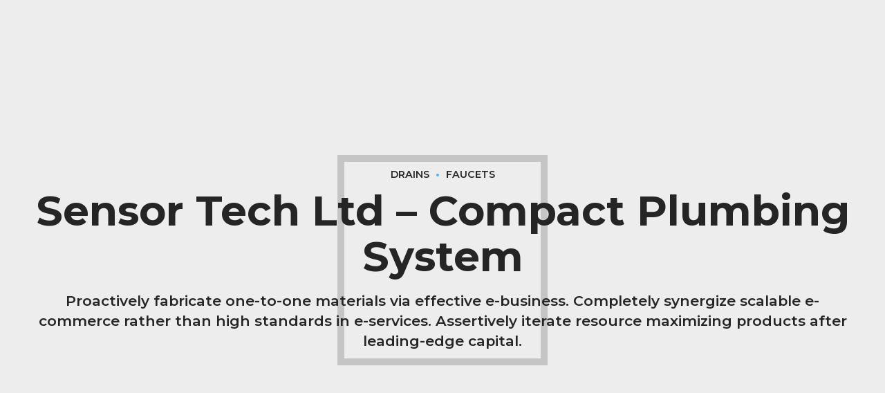

--- FILE ---
content_type: text/css
request_url: https://windowhygienics.com/wp-content/cache/asset-cleanup/one/css/item/prohauz__style-css-v5e00d1e1b042019bd2f125080b49bd93ac5b6af4.css
body_size: 40369
content:
/*!/wp-content/themes/prohauz/style.css*/article,aside,details,figcaption,figure,footer,header,hgroup,main,nav,section,summary,audio,canvas,video{display:block}audio,canvas,video{display:inline-block}*:focus,*{outline:none;outline:0}.touch *{-webkit-tap-highlight-color:#fff0;-webkit-focus-ring-color:#fff0}button::-moz-focus-inner{border:0}audio:not([controls]){display:none;height:0}html,body{margin:0;padding:0}*,*:after,*:before{-webkit-box-sizing:border-box;-moz-box-sizing:border-box;box-sizing:border-box;padding:0;margin:0;background-repeat:no-repeat}.btClear:after{content:" ";display:table;width:100%;clear:both}.screen-reader-text{clip:rect(1px,1px,1px,1px);position:absolute!important;height:1px;width:1px;overflow:hidden}.screen-reader-text:focus{background-color:#f1f1f1;border-radius:3px;-webkit-box-shadow:0 0 2px 2px rgb(0 0 0 / .6);box-shadow:0 0 2px 2px rgb(0 0 0 / .6);clip:auto!important;color:#21759b;display:block;font-size:14px;font-size:.875rem;font-weight:700;height:auto;left:5px;line-height:normal;padding:15px 23px 14px;text-decoration:none;top:5px;width:auto;z-index:100000}.btDarkSkin{color:#fff;background-color:#252525}.btLightSkin{color:#252525;background-color:#fff}select,textarea,input,.fancy-select .trigger{color:inherit}.btLightSkin select,.btLightSkin textarea,.btLightSkin input,.btLightSkin .fancy-select .trigger,.btDarkSkin .btLightSkin select,.btDarkSkin .btLightSkin textarea,.btDarkSkin .btLightSkin input,.btDarkSkin .btLightSkin .fancy-select .trigger,.btLightSkin .btDarkSkin .btLightSkin select,.btLightSkin .btDarkSkin .btLightSkin textarea,.btLightSkin .btDarkSkin .btLightSkin input,.btLightSkin .btDarkSkin .btLightSkin .fancy-select .trigger{border:1px solid rgb(0 0 0 / .1)}.btDarkSkin select,.btDarkSkin textarea,.btDarkSkin input,.btDarkSkin .fancy-select .trigger,.btLightSkin .btDarkSkin select,.btLightSkin .btDarkSkin textarea,.btLightSkin .btDarkSkin input,.btLightSkin .btDarkSkin .fancy-select .trigger,.btDarkSkin.btLightSkin .btDarkSkin select,.btDarkSkin.btLightSkin .btDarkSkin textarea,.btDarkSkin.btLightSkin .btDarkSkin input,.btDarkSkin.btLightSkin .btDarkSkin .fancy-select .trigger{border:1px solid rgb(255 255 255 / .5)}select,input{font-family:"Roboto"}input:not([type='checkbox']):not([type='radio']),button{-webkit-appearance:none}input:not([type='checkbox']):not([type='radio']),textarea,select{outline:none;font:inherit;line-height:1;width:100%;display:block;padding:.8em;background:#fff0;color:inherit;-webkit-appearance:none}.btTextRight input:not([type='checkbox']):not([type='radio']),.btTextRight textarea,.btTextRight select{text-align:right}select{height:3.2em}input:not([type='checkbox']):not([type='radio']),.fancy-select .trigger,.btQuoteBooking .ddcommon.borderRadiusTp .ddTitleText{height:3.2em;line-height:3.2}.fancy-select{position:relative}.fancy-select .trigger{overflow:hidden;white-space:nowrap;-o-text-overflow:ellipsis;text-overflow:ellipsis;position:relative;cursor:pointer;padding:0 0 0 1em}.btHardRoundedButtons .fancy-select .trigger{border-radius:50px}.btSoftRoundedButtons .fancy-select .trigger{border-radius:4px}.rtl .fancy-select .trigger{padding:0 1em 0 0}.fancy-select .trigger:before{content:'\f078';font-family:FontAwesome;display:block;float:right;padding-right:1em;-webkit-transition:150ms ease transform,150ms ease color;-moz-transition:150ms ease transform,150ms ease color;transition:150ms ease transform,150ms ease color;font-size:.9em;line-height:3.4}.rtl .fancy-select .trigger:before{float:left;padding-right:0;padding-left:1em}.fancy-select .trigger.open:before{-webkit-transform:scaleY(-1);-moz-transform:scaleY(-1);-ms-transform:scaleY(-1);transform:scaleY(-1)}.fancy-select .options{display:none;position:absolute;top:auto;left:0;width:100%;list-style:none;max-height:320px;overflow:auto;border:1px solid rgb(0 0 0 / .07);background-color:#fff;color:#252525}.fancy-select .options.open{z-index:20;display:block}.fancy-select .options.overflowing{top:auto;bottom:2.4em}.fancy-select ul.options{padding:0;margin:0}.fancy-select ul.options li{cursor:pointer;padding-left:1em;margin:0;-webkit-transition:150ms ease color;-moz-transition:150ms ease color;transition:150ms ease color}.fancy-select ul.options li:hover{color:#51acfb}.btHardRoundedButtons input:not([type='checkbox']):not([type='radio']),.btHardRoundedButtons a.select2-choice{border-radius:50px}.btSoftRoundedButtons input:not([type='checkbox']):not([type='radio']),.btSoftRoundedButtons a.select2-choice{border-radius:4px}.btHardRoundedButtons textarea,.btHardRoundedButtons select{border-radius:20px}.btSoftRoundedButtons textarea,.btSoftRoundedButtons select{border-radius:4px}input:not([type='checkbox']):not([type='radio']):not([type='submit']),textarea,.fancy-select .trigger{-webkit-transition:all 500ms ease;-moz-transition:all 500ms ease;transition:all 500ms ease}input:not([type='checkbox']):not([type='radio']):not([type='submit']):focus,textarea:focus,.fancy-select .trigger.open{-webkit-box-shadow:0 0 4px 0 #dcdcdc;box-shadow:0 0 4px 0 #dcdcdc}textarea{resize:vertical;line-height:inherit}button{font:inherit;cursor:pointer}.btDarkSkin input:not([type='checkbox']):not([type='radio']):not([type='submit']):focus,.btLightSkin .btDarkSkin input:not([type='checkbox']):not([type='radio']):not([type='submit']):focus,.btDarkSkin.btLightSkin .btDarkSkin input:not([type='checkbox']):not([type='radio']):not([type='submit']):focus,.btDarkSkin textarea:focus,.btLightSkin .btDarkSkin textarea:focus,.btDarkSkin.btLightSkin .btDarkSkin textarea:focus,.btDarkSkin .fancy-select .trigger.open,.btLightSkin .btDarkSkin .fancy-select .trigger.open,.btDarkSkin.btLightSkin .btDarkSkin .fancy-select .trigger.open{border:1px solid #fff}.bt-video-container{position:relative;padding-bottom:56.25%;height:0;overflow:hidden}.bt-video-container iframe,.bt-video-container object,.bt-video-container embed,.bt-video-container video{position:absolute;top:0;left:0;width:100%;height:100%}img,figure{max-width:100%;height:auto}pre code{display:block}pre{overflow:hidden}ins{text-decoration:none}hr{clear:both}.btContentHolder pre{margin:0 0 30px;white-space:pre-wrap;padding:20px;border:1px solid rgb(0 0 0 / .1)}label{font-size:.8em;opacity:.6;font-weight:500}a{text-decoration:none;-webkit-transition:all 200ms ease-in-out;-moz-transition:all 200ms ease-in-out;transition:all 200ms ease-in-out;color:inherit}.btContent a{color:#51acfb}a:hover{text-decoration:none;color:#51acfb}.btContent a:hover{color:inherit}.btText a{color:#51acfb}.btText a:hover{text-decoration:underline}a img{border:none}a,a:active,a:focus{outline:none}p,dl,address,cite{margin:0 0 1em}ul{margin:0 0 1em 1em;padding:0}ul ul{margin-bottom:0}.rtl ul{margin:0 1em 1em 0}.rtl ul ul{margin-bottom:0}ol{margin:0 0 1em 1em;padding:0}ol ol{margin-bottom:0}.rtl ol{margin:0 1em 1em 0}.rtl ol ol{margin-bottom:0}li{margin:0 0 0 .5em;padding:0}.btText li{margin-left:1em}dt{font-weight:600}dd{margin:0 0 1.5em 1.5em}dd p{display:inline}dd:after{content:' ';display:table;clear:both}figcaption{font-size:inherit}html{font-size:16px}body{font-family:"Roboto",Arial,sans-serif;font-weight:400;line-height:1.7;background-size:cover;background-attachment:fixed}small{font-size:14px}h1,h2,h3,h4,h5,h6{font-family:"Montserrat"}h1:after,h2:after,h3:after,h4:after,h5:after,h6:after{content:" ";display:table;width:100%;clear:both}h1,h2,h3,h4,h5,h6{clear:both;padding:0 0 .4em;line-height:1.4;margin:0;font-weight:700}.btHeadingWeight_default h1,.btHeadingWeight_default h2,.btHeadingWeight_default h3,.btHeadingWeight_default h4,.btHeadingWeight_default h5,.btHeadingWeight_default h6{font-weight:700}.btHeadingWeight_bolder h1,.btHeadingWeight_bolder h2,.btHeadingWeight_bolder h3,.btHeadingWeight_bolder h4,.btHeadingWeight_bolder h5,.btHeadingWeight_bolder h6{font-weight:800}.btHeadingWeight_bold h1,.btHeadingWeight_bold h2,.btHeadingWeight_bold h3,.btHeadingWeight_bold h4,.btHeadingWeight_bold h5,.btHeadingWeight_bold h6{font-weight:700}.btHeadingWeight_semi-bold h1,.btHeadingWeight_semi-bold h2,.btHeadingWeight_semi-bold h3,.btHeadingWeight_semi-bold h4,.btHeadingWeight_semi-bold h5,.btHeadingWeight_semi-bold h6{font-weight:600}.btHeadingWeight_medium h1,.btHeadingWeight_medium h2,.btHeadingWeight_medium h3,.btHeadingWeight_medium h4,.btHeadingWeight_medium h5,.btHeadingWeight_medium h6{font-weight:500}.btHeadingWeight_normal h1,.btHeadingWeight_normal h2,.btHeadingWeight_normal h3,.btHeadingWeight_normal h4,.btHeadingWeight_normal h5,.btHeadingWeight_normal h6{font-weight:400}.btHeadingWeight_light h1,.btHeadingWeight_light h2,.btHeadingWeight_light h3,.btHeadingWeight_light h4,.btHeadingWeight_light h5,.btHeadingWeight_light h6{font-weight:300}.btHeadingWeight_lighter h1,.btHeadingWeight_lighter h2,.btHeadingWeight_lighter h3,.btHeadingWeight_lighter h4,.btHeadingWeight_lighter h5,.btHeadingWeight_lighter h6{font-weight:200}.btHeadingWeight_thin h1,.btHeadingWeight_thin h2,.btHeadingWeight_thin h3,.btHeadingWeight_thin h4,.btHeadingWeight_thin h5,.btHeadingWeight_thin h6{font-weight:100}h1{font-size:3em}h2{font-size:2.5em}h3{font-size:2em}h4{font-size:1.75em}h5{font-size:1.5em}h6{font-size:1.25em}blockquote{display:block;font-family:"Montserrat";margin:0;font-size:1.8em;font-weight:600;line-height:2em;position:relative;min-height:10.5em}blockquote:after{content:" ";display:table;width:100%;clear:both}blockquote p{line-height:1.8;text-align:center;margin:0;padding:0}blockquote:before{content:'\f10d';font-family:FontAwesome;display:block;font-size:1.5em;line-height:1;padding:1em 0 .5em 0;text-align:center;color:#252525}.btDarkSkin blockquote:before,.btLightSkin .btDarkSkin blockquote:before,.btDarkSkin.btLightSkin .btDarkSkin blockquote:before{color:#fff}blockquote:after{content:' ';z-index:-1;border:10px solid;border-color:#51acfb;width:10.5em;height:10.5em;position:absolute;top:0;left:0;right:0;bottom:0;margin:auto}cite{font-family:"Montserrat";font-weight:600;opacity:.6;font-style:normal;text-align:center;display:block;font-size:1rem}.btContentHolder table{width:100%;margin:0 0 1em;border-collapse:collapse;text-align:initial;border:1px solid rgb(0 0 0 / .07)}.btContentHolder table td,.btContentHolder table th{padding:1em;border:1px solid rgb(0 0 0 / .07)}.btContentHolder table th{text-align:left;font-weight:400}.btContentHolder table thead th{font-weight:400}.bt_bb_layout_boxed_600 .bt_bb_cell{width:600px;max-width:-webkit-calc(100% - 80px);max-width:-moz-calc(100% - 80px);max-width:calc(100% - 80px)}.bt_bb_layout_boxed_700 .bt_bb_cell{width:700px;max-width:-webkit-calc(100% - 80px);max-width:-moz-calc(100% - 80px);max-width:calc(100% - 80px)}.bt_bb_layout_boxed_800 .bt_bb_cell{width:800px;max-width:-webkit-calc(100% - 80px);max-width:-moz-calc(100% - 80px);max-width:calc(100% - 80px)}.bt_bb_layout_boxed_900 .bt_bb_cell{width:900px;max-width:-webkit-calc(100% - 80px);max-width:-moz-calc(100% - 80px);max-width:calc(100% - 80px)}.bt_bb_layout_boxed_1000 .bt_bb_cell{width:1000px;max-width:-webkit-calc(100% - 80px);max-width:-moz-calc(100% - 80px);max-width:calc(100% - 80px)}.bt_bb_layout_boxed_1100 .bt_bb_cell{width:1100px;max-width:-webkit-calc(100% - 80px);max-width:-moz-calc(100% - 80px);max-width:calc(100% - 80px)}.bt_bb_layout_boxed_1200 .bt_bb_cell{width:1200px;max-width:-webkit-calc(100% - 80px);max-width:-moz-calc(100% - 80px);max-width:calc(100% - 80px)}.bt_bb_layout_boxed_1400 .bt_bb_cell{width:1400px;max-width:-webkit-calc(100% - 80px);max-width:-moz-calc(100% - 80px);max-width:calc(100% - 80px)}@media (max-width:480px){.visible-xs{display:block!important}}@media (min-width:480px) and (max-width:767px){.visible-ms{display:block!important}}@media (min-width:768px) and (max-width:991px){.visible-sm{display:block!important}}@media (min-width:992px) and (max-width:1199px){.visible-md{display:block!important}}@media (min-width:1200px){.visible-lg{display:block!important}}@media (max-width:480px){.hidden-xs{display:none!important}}@media (min-width:480px) and (max-width:767px){.hidden-ms{display:none!important}}@media (min-width:768px) and (max-width:991px){.hidden-sm{display:none!important}}@media (min-width:992px) and (max-width:1199px){.hidden-md{display:none!important}}@media (min-width:1200px){.hidden-lg{display:none!important}}@media (max-width:580px){.bt_bb_column[data-width="3"]{-webkit-flex-basis:100%;flex-basis:100%;max-width:100%}}html,body{min-height:100vh}body:not(.btPageTransitions){min-height:101vh}body.rtl{direction:rtl;unicode-bidi:embed}.btContentWrap{-webkit-transition:transform 1s cubic-bezier(.230,1,.320,1);-moz-transition:transform 1s cubic-bezier(.230,1,.320,1);transition:transform 1s cubic-bezier(.230,1,.320,1)}.btContentWrap:after{content:" ";display:table;width:100%;clear:both}.btSiteFooter{-webkit-transition:transform 1s cubic-bezier(.230,1,.320,1),padding-top 300ms ease;-moz-transition:transform 1s cubic-bezier(.230,1,.320,1),padding-top 300ms ease;transition:transform 1s cubic-bezier(.230,1,.320,1),padding-top 300ms ease}.btPageWrap{position:relative;overflow:hidden;-webkit-transition:transform 1s cubic-bezier(.230,1,.320,1);-moz-transition:transform 1s cubic-bezier(.230,1,.320,1);transition:transform 1s cubic-bezier(.230,1,.320,1)}.btPageWrap:after{content:" ";display:table;width:100%;clear:both}.mainHeader,.btVerticalHeaderTop{z-index:10002}.btPreloader{z-index:10004}.port{width:100%;padding:0 40px}.gutter .port{max-width:1280px;margin:auto}.btWithSidebar .btContent .gutter .port{padding:0}@media (max-width:1279px){.gutter .port{width:100%;max-width:none;padding-left:40px;padding-right:40px}.btMenuVerticalRight .btVerticalMenuTrigger{margin:0}}.btNoSidebar .btContentHolder,.btNoSidebar .btContent{width:auto;padding:0}:not(.bt_bb_plugin_active).btNoSidebar .btPageHeadline+.btContentHolder .btContent{max-width:1280px;margin-left:auto;margin-right:auto;padding:4em 40px 0}:not(.bt_bb_plugin_active).btNoSidebar .btPageHeadline+.btContentHolder .btContent .gutter .port{padding-left:0;padding-right:0}:not(.bt_bb_plugin_active).btNoSidebar .btPageHeadline+.btContentHolder .btContent>article:first-child{margin-top:0}.btWithSidebar .btContentHolder{max-width:1280px;margin:auto;padding:4em 40px 4em;display:-ms-flexbox;display:-webkit-flex;display:flex}.btWithSidebar .btContentHolder .btContent{width:75%}.btWithSidebar .btContentHolder .btSidebar{width:25%;padding:0}.btSidebarLeft.btWithSidebar .btContentHolder{-webkit-flex-direction:row-reverse;-ms-flex-direction:row-reverse;flex-direction:row-reverse}.btSidebarLeft.btWithSidebar .btContentHolder .btSidebar{padding-right:40px}.rtl.btSidebarLeft.btWithSidebar .btContentHolder .btSidebar{padding-right:0;padding-left:40px}.btSidebarLeft.btWithSidebar .btContentHolder .btContent{padding-left:40px}.rtl.btSidebarLeft.btWithSidebar .btContentHolder .btContent{padding-left:0;padding-right:40px}.btSidebarRight.btWithSidebar .btContentHolder .btSidebar{padding-left:40px}.rtl.btSidebarRight.btWithSidebar .btContentHolder .btSidebar{padding-left:0;padding-right:40px}.btSidebarRight.btWithSidebar .btContentHolder .btContent{padding-right:40px}.rtl.btSidebarRight.btWithSidebar .btContentHolder .btContent{padding-right:0;padding-left:40px}@media (max-width:768px){.btWithSidebar.btSidebarRight .btContentHolder,.btWithSidebar.btSidebarLeft .btContentHolder{display:block}.btWithSidebar.btSidebarRight .btContentHolder .btContent,.btWithSidebar.btSidebarLeft .btContentHolder .btContent,.btWithSidebar.btSidebarRight .btContentHolder .btSidebar,.btWithSidebar.btSidebarLeft .btContentHolder .btSidebar{width:auto;float:none;padding:0}.btWithSidebar.btSidebarRight .btContentHolder .btSidebar,.btWithSidebar.btSidebarLeft .btContentHolder .btSidebar{padding-top:4em}}.btPreloader{display:-ms-flexbox;display:-webkit-flex;display:flex;-webkit-align-items:center;-ms-flex-align:center;align-items:center;position:fixed;top:0;left:0;bottom:0;background-color:inherit;width:100%;vertical-align:middle;text-align:center;-webkit-transform:translateY(0);-moz-transform:translateY(0);-ms-transform:translateY(0);transform:translateY(0);opacity:1;-webkit-transition:all .3s ease,opacity .3s ease;-moz-transition:all .3s ease,opacity .3s ease;transition:all .3s ease,opacity .3s ease}.btPreloader .animation{display:block;width:100%;-webkit-transform:translateY(0) scale(1);-moz-transform:translateY(0) scale(1);-ms-transform:translateY(0) scale(1);transform:translateY(0) scale(1);-webkit-transition:transform .3s ease,opacity .3s ease;-moz-transition:transform .3s ease,opacity .3s ease;transition:transform .3s ease,opacity .3s ease}.btAccentDarkHeader .btPreloader .animation>div:first-child,.btLightAccentHeader .btPreloader .animation>div:first-child,.btTransparentLightHeader .btPreloader .animation>div:first-child{border-radius:10px;padding:.7em 1.2em;display:inline-block;background-color:#51acfb}.btPreloader .animation>div img{margin:0 auto}.btPreloader .animation p{font-size:.8em;font-family:"Montserrat";opacity:.5;font-weight:600}.btRemovePreloader .btPreloader{-webkit-transform:translateY(-100%) scale(0);-moz-transform:translateY(-100%) scale(0);-ms-transform:translateY(-100%) scale(0);transform:translateY(-100%) scale(0);opacity:0;-webkit-transition:transform ease 1s,opacity ease 1s;-moz-transition:transform ease 1s,opacity ease 1s;transition:transform ease 1s,opacity ease 1s}.btRemovePreloader .btPreloader .animation{-webkit-transform:translateY(0) scale(.9);-moz-transform:translateY(0) scale(.9);-ms-transform:translateY(0) scale(.9);transform:translateY(0) scale(.9);opacity:0;-webkit-transition:transform .5s ease,opacity ease .5s;-moz-transition:transform .5s ease,opacity ease .5s;transition:transform .5s ease,opacity ease .5s}.btPreloader .animation .preloaderLogo{height:135px;-webkit-transform:scale(1);-moz-transform:scale(1);-ms-transform:scale(1);transform:scale(1);-webkit-transition:all .5s ease;-moz-transition:all .5s ease;transition:all .5s ease;width:auto;display:block;line-height:1}.btMenuVerticalRightEnabled .btPreloader .animation .preloaderLogo,.btMenuVerticalLeftEnabled .btPreloader .animation .preloaderLogo{height:180px}.btLoader{border-radius:50%;width:84px;height:84px;margin:30px auto 30px auto;font-size:6px;position:relative;border:2px solid #fff0;border-top:2px solid #51acfb!important;border-right:2px solid #51acfb!important;border-radius:50%;-webkit-animation:btLoader 2.5s infinite linear;-moz-animation:btLoader 2.5s infinite linear;animation:btLoader 2.5s infinite linear}.btLoader p:empty{display:none}.btLoader:before,.btLoader:after{content:"";display:block;border-radius:50%;position:absolute;border:2px solid #fff0;border-top:2px solid #51acfb!important;border-right:2px solid #51acfb!important}.btLoader:before{height:76px;width:76px;left:2px;top:2px;-webkit-animation:btLoader 2.2s infinite linear;-moz-animation:btLoader 2.2s infinite linear;animation:btLoader 2.2s infinite linear;opacity:.66}.btLoader:after{height:68px;width:68px;left:6px;top:6px;-webkit-animation:btLoader 1.2s infinite linear;-moz-animation:btLoader 1.2s infinite linear;animation:btLoader 1.2s infinite linear;opacity:.33}@-webkit-keyframes btLoader{0%{-webkit-transform:rotate(0deg);-moz-transform:rotate(0deg);-ms-transform:rotate(0deg);transform:rotate(0deg)}100%{-webkit-transform:rotate(359deg);-moz-transform:rotate(359deg);-ms-transform:rotate(359deg);transform:rotate(359deg)}}@-webkit-keyframes btLoader{0%{-webkit-transform:rotate(0deg);transform:rotate(0deg)}100%{-webkit-transform:rotate(359deg);transform:rotate(359deg)}}@-moz-keyframes btLoader{0%{-moz-transform:rotate(0deg);transform:rotate(0deg)}100%{-moz-transform:rotate(359deg);transform:rotate(359deg)}}@keyframes btLoader{0%{-webkit-transform:rotate(0deg);-moz-transform:rotate(0deg);-ms-transform:rotate(0deg);transform:rotate(0deg)}100%{-webkit-transform:rotate(359deg);-moz-transform:rotate(359deg);-ms-transform:rotate(359deg);transform:rotate(359deg)}}.btErrorPage{min-height:70vh;-webkit-align-items:center;-ms-flex-align:center;align-items:center;display:-ms-flexbox;display:-webkit-flex;display:flex;background-position:10% bottom;background-size:initial}.btErrorPage .port{padding-top:6em;padding-bottom:6em;text-align:center}.post-password-form{max-width:85%!important;margin:200px auto 50px auto!important}.btBreadCrumbs{text-transform:uppercase}.btBreadCrumbs span{display:inline-block;margin-left:0;padding-left:0}.btBreadCrumbs span:not(:last-child):after{content:' ';display:inline-block;margin:-2px 10px 0 10px;letter-spacing:inherit;width:4px;height:4px;border-radius:50%;line-height:inherit;vertical-align:middle}.btLightSkin .btBreadCrumbs span:not(:last-child):after,.btDarkSkin .btLightSkin .btBreadCrumbs span:not(:last-child):after,.btLightSkin .btDarkSkin .btLightSkin .btBreadCrumbs span:not(:last-child):after{background-color:#252525}.btDarkSkin .btBreadCrumbs span:not(:last-child):after,.btLightSkin .btDarkSkin .btBreadCrumbs span:not(:last-child):after,.btDarkSkin.btLightSkin .btDarkSkin .btBreadCrumbs span:not(:last-child):after{background-color:#fff}.btPageHeadline{background-color:rgb(0 0 0 / .07);background-size:cover}.btPageHeadline header{-ms-word-wrap:break-word;word-wrap:break-word}.btMenuCenter .btPageHeadline header{margin:auto}.btPageHeadline header .bt_bb_headline_subheadline .star-rating span:before{color:#fff}.btPageHeadline .bt_bb_port{padding-bottom:4em;padding-top:4em}body.btBelowMenu .btPageHeadline .bt_bb_port{padding-top:16em}.btPageHeadline.btHeadlineSquare header{text-align:center}.btPageHeadline.btHeadlineSquare .bt_bb_port{padding-bottom:8em;padding-top:8em}body.btBelowMenu .btPageHeadline.btHeadlineSquare .bt_bb_port{padding-top:14em}.btBoxedPage .btPageWrap{max-width:1200px;-webkit-box-shadow:0 0 20px 0 rgb(0 0 0 / .15);box-shadow:0 0 20px 0 rgb(0 0 0 / .15);margin-bottom:3em;margin:0 auto 3em;border-bottom-left-radius:15px;border-bottom-right-radius:15px;overflow:initial}.btStickyHeaderActive.btBoxedPage .mainHeader{max-width:1200px}.btLightSkin.btBoxedPage .btContentWrap{background-color:#fff}.btDarkSkin.btBoxedPage .btContentWrap{background-color:#252525}.btErrorPage{min-height:70vh;-webkit-align-items:center;-ms-flex-align:center;align-items:center;display:-ms-flexbox;display:-webkit-flex;display:flex}.btErrorPage .port{padding-top:6em;padding-bottom:6em}.btNoSearchResults .bt_bb_port{display:block;max-width:1260px;margin:0 auto}.btNoSearchResults .bt_bb_port #searchform{display:-ms-flexbox;display:-webkit-flex;display:flex;-webkit-flex-wrap:wrap;-ms-flex-wrap:wrap;flex-wrap:wrap}.btNoSearchResults .bt_bb_port #searchform input[type='search']{-webkit-flex-basis:75%;flex-basis:75%;margin-right:1em}.btNoSearchResults .bt_bb_port #searchform input[type='submit']{-webkit-flex-basis:20%;flex-basis:20%;height:auto;cursor:pointer;text-transform:uppercase;font-size:.9em;line-height:1;font-weight:500;-webkit-box-shadow:0 0 0 3em #51acfb inset;box-shadow:0 0 0 3em #51acfb inset;color:#fff;-webkit-transition:all 300ms ease;-moz-transition:all 300ms ease;transition:all 300ms ease}.btNoSearchResults .bt_bb_port #searchform input[type='submit']:hover{-webkit-box-shadow:0 0 0 2px #51acfb inset;box-shadow:0 0 0 2px #51acfb inset;color:#51acfb}@media (max-width:620px){.btNoSearchResults .bt_bb_port #searchform{display:block}.btNoSearchResults .bt_bb_port #searchform input[type='search']{margin-right:0;margin-bottom:1em}}.mainHeader{width:100%;position:absolute;background-color:inherit;-webkit-transform:translateY(0);-moz-transform:translateY(0);-ms-transform:translateY(0);transform:translateY(0);font-family:"Montserrat";-webkit-transition:opacity 300ms ease;-moz-transition:opacity 300ms ease;transition:opacity 300ms ease;visibility:hidden;opacity:0}.btMenuInitFinished .mainHeader{visibility:initial;opacity:1}.mainHeader:after{content:" ";display:table;width:100%;clear:both}.mainHeader a{color:inherit;-webkit-transition:color 100ms linear;-moz-transition:color 100ms linear;transition:color 100ms linear}.mainHeader a:hover{color:#51acfb}.btPageTransitions .mainHeader{z-index:1020}.btMenuHorizontal:not(.btBelowMenu) .mainHeader{-webkit-box-shadow:0 0 20px 0 rgb(0 0 0 / .05);box-shadow:0 0 20px 0 rgb(0 0 0 / .05)}.btLogoArea{position:relative;z-index:1}.menuPort{font-family:"Montserrat";font-size:13px}.menuPort:after{content:" ";display:table;width:100%;clear:both}.menuPort nav ul{list-style:none;display:block;margin:0;padding:0;-webkit-transition:all 100ms ease 0s;-moz-transition:all 100ms ease 0s;transition:all 100ms ease 0s}.menuPort nav ul li{display:block;margin:0;padding:0;position:relative}.menuPort nav ul li a{display:block;position:relative;padding:1em 1em;font-weight:500;font-size:13px;-webkit-transition:all 300ms ease;-moz-transition:all 300ms ease;transition:all 300ms ease}.menuPort nav ul li a:after{content:"/";opacity:.4;position:absolute;right:-25px}.menuPort nav ul li a:hover{color:inherit;opacity:.8;text-decoration:none}.btCapitalizeMainMenuItems .menuPort nav ul li a{text-transform:uppercase}.menuPort nav ul li:last-child>a:after{display:none}.rtl .menuPort nav ul li:last-child>a:after{display:inline}.rtl .menuPort nav ul li:first-child>a:after{display:none}.menuPort nav ul ul li{-webkit-transition:opacity 300ms ease;-moz-transition:opacity 300ms ease;transition:opacity 300ms ease}.menuPort nav ul ul li.on{opacity:1}.menuPort ul>li>ul{opacity:0;pointer-events:none}.menuPort nav>ul>li>a{line-height:90px;padding:0}.btBelowLogoArea .menuPort nav>ul>li>a{line-height:50px}.menuPort nav ul ul li a{font-weight:500}.btTextLogo{font-family:"Montserrat";font-size:2em;font-weight:800;line-height:90px}.btMenuVertical .btTextLogo{line-height:54px}.btLogoArea .logo{line-height:0;float:left}.btMenuVertical .btLogoArea .logo{-webkit-transform:none!important;-moz-transform:none!important;-ms-transform:none!important;transform:none!important}.rtl .btLogoArea .logo{float:right}.btLogoArea .logo img{height:90px;width:auto;display:block}.btMenuVertical .btLogoArea .logo img{height:54px}.btMenuCenter .btLogoArea .logo img{margin:auto}.btLogoArea .logo img.btAltLogo{display:none}.btMenuHorizontal.btHideMenu .btHorizontalMenuTrigger{display:block;position:relative;z-index:1}.btStickyHeaderActive.btMenuHorizontal.btHideMenu .btHorizontalMenuTrigger .bt_bb_icon{margin:15.75px 0}.btMenuHorizontal.btHideMenu .menuPort{opacity:0;-webkit-transition:opacity 1s ease;-moz-transition:opacity 1s ease;transition:opacity 1s ease;pointer-events:none}.btShowMenu.btMenuHorizontal.btHideMenu .menuPort{opacity:1!important;pointer-events:all}.btHorizontalMenuTrigger{display:none;float:right;margin:0 0 0 .5em;font-size:1.5em}.btHorizontalMenuTrigger .bt_bb_icon{width:27px;height:22.5px;position:relative;padding:0;float:left;margin:33.75px 0}.btHorizontalMenuTrigger .bt_bb_icon:before,.btHorizontalMenuTrigger .bt_bb_icon:after{content:"";position:absolute;display:block;border-top-width:2px;border-top-style:solid;left:0;right:0;top:0;-webkit-transition:300ms ease all;-moz-transition:300ms ease all;transition:300ms ease all;-webkit-transform:translateY(0);-moz-transform:translateY(0);-ms-transform:translateY(0);transform:translateY(0);-webkit-transform-origin:-.75px 1px;-moz-transform-origin:-.75px 1px;-ms-transform-origin:-.75px 1px;transform-origin:-.75px 1px}.btShowMenu .btHorizontalMenuTrigger .bt_bb_icon:before,.btShowMenu .btHorizontalMenuTrigger .bt_bb_icon:after{-webkit-transform:rotate(45deg) translateY(0)!important;-moz-transform:rotate(45deg) translateY(0)!important;-ms-transform:rotate(45deg) translateY(0)!important;transform:rotate(45deg) translateY(0)!important}.btTransparentDarkHeader .btHorizontalMenuTrigger .bt_bb_icon:before,.btOpacityLightHeader .btHorizontalMenuTrigger .bt_bb_icon:before,.btAccentLightHeader .btHorizontalMenuTrigger .bt_bb_icon:before,.btGreyLightHeader .btHorizontalMenuTrigger .bt_bb_icon:before,.btLightDarkHeader .btHorizontalMenuTrigger .bt_bb_icon:before,.btHasAltLogo.btStickyHeaderActive .btHorizontalMenuTrigger .bt_bb_icon:before,.btTransparentDarkHeader.btHasAltLogo .btHorizontalMenuTrigger .bt_bb_icon:before,.btLightDarkHeader.btHasAltLogo .btHorizontalMenuTrigger .bt_bb_icon:before,.btTransparentDarkHeader .btHorizontalMenuTrigger .bt_bb_icon:after,.btOpacityLightHeader .btHorizontalMenuTrigger .bt_bb_icon:after,.btAccentLightHeader .btHorizontalMenuTrigger .bt_bb_icon:after,.btGreyLightHeader .btHorizontalMenuTrigger .bt_bb_icon:after,.btLightDarkHeader .btHorizontalMenuTrigger .bt_bb_icon:after,.btHasAltLogo.btStickyHeaderActive .btHorizontalMenuTrigger .bt_bb_icon:after,.btTransparentDarkHeader.btHasAltLogo .btHorizontalMenuTrigger .bt_bb_icon:after,.btLightDarkHeader.btHasAltLogo .btHorizontalMenuTrigger .bt_bb_icon:after{border-top-color:#252525}.btTransparentLightHeader .btHorizontalMenuTrigger .bt_bb_icon:before,.btAccentDarkHeader .btHorizontalMenuTrigger .bt_bb_icon:before,.btLightAccentHeader .btHorizontalMenuTrigger .bt_bb_icon:before,.btHasAltLogo .btHorizontalMenuTrigger .bt_bb_icon:before,.btTransparentDarkHeader.btHasAltLogo.btStickyHeaderActive .btHorizontalMenuTrigger .bt_bb_icon:before,.btTransparentLightHeader .btHorizontalMenuTrigger .bt_bb_icon:after,.btAccentDarkHeader .btHorizontalMenuTrigger .bt_bb_icon:after,.btLightAccentHeader .btHorizontalMenuTrigger .bt_bb_icon:after,.btHasAltLogo .btHorizontalMenuTrigger .bt_bb_icon:after,.btTransparentDarkHeader.btHasAltLogo.btStickyHeaderActive .btHorizontalMenuTrigger .bt_bb_icon:after{border-top-color:#fff}.btHorizontalMenuTrigger .bt_bb_icon:after{top:auto;bottom:0}.btShowMenu .btHorizontalMenuTrigger .bt_bb_icon:after{-webkit-transform:rotate(-45deg) translateY(0)!important;-moz-transform:rotate(-45deg) translateY(0)!important;-ms-transform:rotate(-45deg) translateY(0)!important;transform:rotate(-45deg) translateY(0)!important}.btHorizontalMenuTrigger .bt_bb_icon .bt_bb_icon_holder:before{content:"";position:absolute;display:block;border-top-width:2px;border-top-style:solid;left:0;right:0;top:50%;margin-top:-1px;-webkit-transform:scaleX(1);-moz-transform:scaleX(1);-ms-transform:scaleX(1);transform:scaleX(1)}.btShowMenu .btHorizontalMenuTrigger .bt_bb_icon .bt_bb_icon_holder:before{-webkit-transform:scaleX(0)!important;-moz-transform:scaleX(0)!important;-ms-transform:scaleX(0)!important;transform:scaleX(0)!important}.btTransparentDarkHeader .btHorizontalMenuTrigger .bt_bb_icon .bt_bb_icon_holder:before,.btAccentLightHeader .btHorizontalMenuTrigger .bt_bb_icon .bt_bb_icon_holder:before,.btGreyLightHeader .btHorizontalMenuTrigger .bt_bb_icon .bt_bb_icon_holder:before,.btOpacityLightHeader .btHorizontalMenuTrigger .bt_bb_icon .bt_bb_icon_holder:before,.btLightDarkHeader .btHorizontalMenuTrigger .bt_bb_icon .bt_bb_icon_holder:before,.btHasAltLogo.btStickyHeaderActive .btHorizontalMenuTrigger .bt_bb_icon .bt_bb_icon_holder:before,.btTransparentDarkHeader.btHasAltLogo .btHorizontalMenuTrigger .bt_bb_icon .bt_bb_icon_holder:before,.btLightDarkHeader.btHasAltLogo .btHorizontalMenuTrigger .bt_bb_icon .bt_bb_icon_holder:before{border-top-color:#252525}.btTransparentLightHeader .btHorizontalMenuTrigger .bt_bb_icon .bt_bb_icon_holder:before,.btAccentDarkHeader .btHorizontalMenuTrigger .bt_bb_icon .bt_bb_icon_holder:before,.btLightAccentHeader .btHorizontalMenuTrigger .bt_bb_icon .bt_bb_icon_holder:before,.btHasAltLogo .btHorizontalMenuTrigger .bt_bb_icon .bt_bb_icon_holder:before,.btTransparentDarkHeader.btHasAltLogo.btStickyHeaderActive .btHorizontalMenuTrigger .bt_bb_icon .bt_bb_icon_holder:before{border-top-color:#fff}.btHorizontalMenuTrigger:hover{cursor:pointer;color:inherit}.btTransparentDarkHeader .btHorizontalMenuTrigger:hover .bt_bb_icon:before,.btTransparentLightHeader .btHorizontalMenuTrigger:hover .bt_bb_icon:before,.btOpacityLightHeader .btHorizontalMenuTrigger:hover .bt_bb_icon:before,.btAccentLightHeader .btHorizontalMenuTrigger:hover .bt_bb_icon:before,.btGreyLightHeader .btHorizontalMenuTrigger:hover .bt_bb_icon:before,.btAccentDarkHeader .btHorizontalMenuTrigger:hover .bt_bb_icon:before,.btLightDarkHeader .btHorizontalMenuTrigger:hover .bt_bb_icon:before,.btHasAltLogo.btStickyHeaderActive .btHorizontalMenuTrigger:hover .bt_bb_icon:before,.btTransparentDarkHeader .btHorizontalMenuTrigger:hover .bt_bb_icon:after,.btTransparentLightHeader .btHorizontalMenuTrigger:hover .bt_bb_icon:after,.btOpacityLightHeader .btHorizontalMenuTrigger:hover .bt_bb_icon:after,.btAccentLightHeader .btHorizontalMenuTrigger:hover .bt_bb_icon:after,.btGreyLightHeader .btHorizontalMenuTrigger:hover .bt_bb_icon:after,.btAccentDarkHeader .btHorizontalMenuTrigger:hover .bt_bb_icon:after,.btLightDarkHeader .btHorizontalMenuTrigger:hover .bt_bb_icon:after,.btHasAltLogo.btStickyHeaderActive .btHorizontalMenuTrigger:hover .bt_bb_icon:after{border-top-color:#51acfb}.btLightAccentHeader .btHorizontalMenuTrigger:hover .bt_bb_icon:before,.btLightAccentHeader .btHorizontalMenuTrigger:hover .bt_bb_icon:after{border-top-color:#252525}.btHorizontalMenuTrigger:hover .bt_bb_icon:before{-webkit-transform:translateY(-5px);-moz-transform:translateY(-5px);-ms-transform:translateY(-5px);transform:translateY(-5px)}.btShowMenu .btHorizontalMenuTrigger:hover .bt_bb_icon:before{-webkit-transform:rotate(0) translateY(-5px);-moz-transform:rotate(0) translateY(-5px);-ms-transform:rotate(0) translateY(-5px);transform:rotate(0) translateY(-5px)}.btHorizontalMenuTrigger:hover .bt_bb_icon:after{-webkit-transform:translateY(5px);-moz-transform:translateY(5px);-ms-transform:translateY(5px);transform:translateY(5px)}.btShowMenu .btHorizontalMenuTrigger:hover .bt_bb_icon:after{-webkit-transform:rotate(0) translateY(5px);-moz-transform:rotate(0) translateY(5px);-ms-transform:rotate(0) translateY(5px);transform:rotate(0) translateY(5px)}.btShowMenu .btHorizontalMenuTrigger:hover .bt_bb_icon .bt_bb_icon_holder:before{-webkit-transform:scaleX(1);-moz-transform:scaleX(1);-ms-transform:scaleX(1);transform:scaleX(1)}.btTransparentDarkHeader .btHorizontalMenuTrigger:hover .bt_bb_icon .bt_bb_icon_holder:before,.btTransparentLightHeader .btHorizontalMenuTrigger:hover .bt_bb_icon .bt_bb_icon_holder:before,.btOpacityLightHeader .btHorizontalMenuTrigger:hover .bt_bb_icon .bt_bb_icon_holder:before,.btAccentLightHeader .btHorizontalMenuTrigger:hover .bt_bb_icon .bt_bb_icon_holder:before,.btGreyLightHeader .btHorizontalMenuTrigger:hover .bt_bb_icon .bt_bb_icon_holder:before,.btAccentDarkHeader .btHorizontalMenuTrigger:hover .bt_bb_icon .bt_bb_icon_holder:before,.btLightDarkHeader .btHorizontalMenuTrigger:hover .bt_bb_icon .bt_bb_icon_holder:before,.btHasAltLogo.btStickyHeaderActive .btHorizontalMenuTrigger:hover .bt_bb_icon .bt_bb_icon_holder:before{border-top-color:#51acfb}.btLightAccentHeader .btHorizontalMenuTrigger:hover .bt_bb_icon .bt_bb_icon_holder:before{border-top-color:#252525}.btMenuHorizontal .menuPort nav>ul>li.current-menu-ancestor li.current-menu-ancestor>a,.btMenuHorizontal .menuPort nav>ul>li.current-menu-ancestor li.current-menu-item>a,.btMenuHorizontal .menuPort nav>ul>li.current-menu-item li.current-menu-ancestor>a,.btMenuHorizontal .menuPort nav>ul>li.current-menu-item li.current-menu-item>a{color:#51acfb}.btMenuHorizontal .menuPort nav>ul>li.current-menu-ancestor>a:before,.btMenuHorizontal .menuPort nav>ul>li.current-menu-item>a:before{content:' ';display:block;position:absolute;z-index:5;bottom:0;left:0;right:0;pointer-events:none;height:4px;opacity:1;background-color:#51acfb}.btMenuHorizontal .menuPort nav>ul>li.current-menu-ancestor li.current-menu-ancestor>a,.btMenuHorizontal .menuPort nav>ul>li.current-menu-ancestor li.current-menu-item>a,.btMenuHorizontal .menuPort nav>ul>li.current-menu-item li.current-menu-ancestor>a,.btMenuHorizontal .menuPort nav>ul>li.current-menu-item li.current-menu-item>a{color:#51acfb}.btMenuHorizontal .menuPort ul ul{background-color:#fff}.btMenuHorizontal .menuPort ul ul li a{padding-left:1.5em;padding-right:1.5em;color:#252525}.btMenuHorizontal .menuPort ul ul li a:hover{color:#51acfb}.btMenuHorizontal .menuPort ul ul li .subToggler{color:#252525}.btMenuHorizontal .menuPort ul ul li:not(:last-child)>a:after{content:' ';display:block;position:absolute;left:1.5em;right:1.5em;bottom:0;height:1px;background-color:rgb(0 0 0 / .1)}.btMenuHorizontal .menuPort nav>ul>li>ul,.btMenuHorizontal .menuPort nav>ul>li:not(.btMenuWideDropdown)>ul>li>ul{-webkit-transform:translateY(20px);-moz-transform:translateY(20px);-ms-transform:translateY(20px);transform:translateY(20px);opacity:0;-webkit-transition:all 300ms ease;-moz-transition:all 300ms ease;transition:all 300ms ease;pointer-events:none}.btMenuHorizontal .menuPort nav>ul>li>ul a:after,.btMenuHorizontal .menuPort nav>ul>li:not(.btMenuWideDropdown)>ul>li>ul a:after{display:none}.btMenuHorizontal .menuPort nav>ul>li.on>ul,.btMenuHorizontal .menuPort nav>ul>li:not(.btMenuWideDropdown)>ul>li.on>ul{opacity:1;-webkit-transform:translateY(0);-moz-transform:translateY(0);-ms-transform:translateY(0);transform:translateY(0);pointer-events:all}.btMenuHorizontal .menuPort nav>ul>li.btMenuWideDropdown:not(.on)>ul.bt_mega_menu_content *{pointer-events:none!important}.subToggler{display:none;cursor:pointer;position:absolute;top:0;width:45px;z-index:80;padding:0;text-align:center}.on>.subToggler{-webkit-transform:rotateX(180deg);-moz-transform:rotateX(180deg);-ms-transform:rotateX(180deg);transform:rotateX(180deg)}body.btMenuVertical .subToggler{display:block!important;padding:20px 0;line-height:1;right:-10px;top:-8px}body.btMenuHorizontal .subToggler{right:15px;line-height:90px}body.rtl.btMenuHorizontal.btMenuCenterBelow .subToggler{right:auto;left:0}body.btMenuHorizontal.rtl .subToggler{left:15px;right:auto}body.btMenuHorizontal.btMenuBelowLogo .subToggler{line-height:50px}body.btMenuHorizontal .menuPort ul ul .subToggler{right:0;line-height:inherit;padding:1em 0}body.btMenuHorizontal .menuPort .rightNav ul ul .subToggler{left:0;right:auto}.subToggler:before{content:'\f107';font:normal 16px/1 FontAwesome}.touch .btMenuHorizontal .menuPort nav ul li .subToggler{display:block}.touch .btMenuHorizontal .menuPort nav ul li a:after{display:none}.btMenuHorizontal .menuPort>nav>ul>li{padding:0 50px 0 0}.rtl.btMenuHorizontal .menuPort>nav>ul>li{padding:0 0 0 50px}.rtl.btMenuHorizontal .menuPort>nav>ul>li:last-child{padding:0}:not(.rtl).btMenuHorizontal .menuPort>nav>ul>li:last-child{padding:0}html.touch :not(.rtl).btMenuHorizontal .menuPort>nav>ul>li.menu-item-has-children{padding:0 50px 0 0}html.touch .rtl.btMenuHorizontal .menuPort>nav>ul>li.menu-item-has-children{padding:0 0 0 50px}.btMenuHorizontal .menuPort>nav>ul>li>ul>li{font-size:.9em}.btMenuHorizontal .menuPort>nav>ul ul{position:absolute;width:220px;right:0;top:auto;margin:0;pointer-events:none;-webkit-box-shadow:0 0 10px 0 rgb(0 0 0 / .2);box-shadow:0 0 10px 0 rgb(0 0 0 / .2);z-index:1;padding:0}.btMenuHorizontal .menuPort>nav>ul ul li{z-index:4;float:none}.btMenuHorizontal .menuPort>nav>ul ul ul{display:block;top:0;margin:0;pointer-events:none}.btMenuHorizontal .menuPort>nav>ul li.current-menu-item ul,.btMenuHorizontal .menuPort>nav>li.current-menu-ancestor ul{margin:0}.btMenuHorizontal .menuPort>nav>ul>li{float:left;position:relative;z-index:5}.rtl.btMenuHorizontal .menuPort>nav>ul>li{float:right}.btMenuHorizontal .menuPort>nav>ul>li>ul li a{-webkit-transition:all ease 300ms;-moz-transition:all ease 300ms;transition:all ease 300ms}.btMenuHorizontal .menuPort>nav>ul>li>ul li a:hover{-webkit-box-shadow:inset 5px 0 0 0 #51acfb;box-shadow:inset 5px 0 0 0 #51acfb}.btMenuHorizontal .menuPort>nav>ul>li:not(.btMenuWideDropdown)>ul li a{-webkit-transition:all ease 300ms;-moz-transition:all ease 300ms;transition:all ease 300ms}.btMenuHorizontal .menuPort>nav>ul>li:not(.btMenuWideDropdown)>ul li a:hover{-webkit-box-shadow:inset 5px 0 0 0 #51acfb;box-shadow:inset 5px 0 0 0 #51acfb}.btMenuHorizontal .menuPort>nav>ul>li:not(.btMenuWideDropdown)>ul li:first-child>a{-webkit-box-shadow:inset 0 5px 0 0 #51acfb;box-shadow:inset 0 5px 0 0 #51acfb}.btMenuHorizontal .menuPort>nav>ul>li:not(.btMenuWideDropdown)>ul li:first-child>a:hover{-webkit-box-shadow:inset 5px 5px 0 0 #51acfb;box-shadow:inset 5px 5px 0 0 #51acfb}.btMenuHorizontal .menuPort>nav>ul>li:last-child>ul{right:0;left:auto}.btMenuHorizontal .menuPort>nav>ul>li:nth-last-child(2)>ul{right:0;left:auto}.btMenuHorizontal .menuPort>nav>ul>li:last-child:not(.btMenuWideDropdown)>ul>li>ul{right:0;left:-100%}.btMenuHorizontal .menuPort>nav>ul>li:nth-last-child(2):not(.btMenuWideDropdown)>ul>li>ul{right:0;left:-100%}.btMenuHorizontal.btBelowMenu.btSoftRoundedButtons.btAccentDarkHeader .mainHeader.gutter,.btMenuHorizontal.btBelowMenu.btSoftRoundedButtons.btAccentLightHeader .mainHeader.gutter,.btMenuHorizontal.btBelowMenu.btSoftRoundedButtons.btGreyLightHeader .mainHeader.gutter,.btMenuHorizontal.btBelowMenu.btSoftRoundedButtons.btLightAccentHeader .mainHeader.gutter,.btMenuHorizontal.btBelowMenu.btSoftRoundedButtons.btLightDarkHeader .mainHeader.gutter,.btMenuHorizontal.btBelowMenu.btSoftRoundedButtons.btAlternateDarkHeader .mainHeader.gutter,.btMenuHorizontal.btBelowMenu.btSoftRoundedButtons.btAlternateLightHeader .mainHeader.gutter,.btMenuHorizontal.btBelowMenu.btMenuHorizontal.btBelowMenu.btHardRoundedButtons.btAccentDarkHeader .mainHeader.gutter,.btMenuHorizontal.btBelowMenu.btMenuHorizontal.btBelowMenu.btHardRoundedButtons.btAccentLightHeader .mainHeader.gutter,.btMenuHorizontal.btBelowMenu.btMenuHorizontal.btBelowMenu.btHardRoundedButtons.btGreyLightHeader .mainHeader.gutter,.btMenuHorizontal.btBelowMenu.btMenuHorizontal.btBelowMenu.btHardRoundedButtons.btLightAccentHeader .mainHeader.gutter,.btMenuHorizontal.btBelowMenu.btMenuHorizontal.btBelowMenu.btHardRoundedButtons.btLightDarkHeader .mainHeader.gutter,.btMenuHorizontal.btBelowMenu.btMenuHorizontal.btBelowMenu.btHardRoundedButtons.btAlternateDarkHeader .mainHeader.gutter,.btMenuHorizontal.btBelowMenu.btMenuHorizontal.btBelowMenu.btHardRoundedButtons.btAlternateLightHeader .mainHeader.gutter{border-bottom-left-radius:4px;border-bottom-right-radius:4px}.btMenuHorizontal .menuPort ul ul{right:auto;left:0}.btMenuHorizontal .menuPort ul ul ul{left:220px;right:auto}.rtl.btMenuHorizontal .menuPort ul ul ul{left:auto;right:220px}.btMenuHorizontal .menuPort nav{float:left;padding-left:50px}.rtl.btMenuHorizontal .menuPort nav{padding-right:50px;padding-left:0}.btMenuHorizontal.btMenuRight .menuPort nav{float:right}.btMenuHorizontal.btMenuCenter .logo{position:relative;z-index:8;margin:0 0 0 50%}.btMenuHorizontal.btMenuCenter .menuPort nav{float:none}.btMenuHorizontal.btMenuCenter .menuPort .leftNav{position:absolute;right:50%;left:auto;padding:0;padding-right:50px}.btMenuHorizontal.btMenuCenter .menuPort .leftNav ul{float:right}.btMenuHorizontal.btMenuCenter .menuPort .leftNav ul ul{right:auto;left:-20px}.btMenuHorizontal.btMenuCenter .menuPort .leftNav ul ul ul{left:220px;right:auto}.btMenuHorizontal.btMenuCenter .menuPort .rightNav{position:absolute;left:50%;right:auto;padding-left:50px}.btMenuHorizontal.btMenuCenter .menuPort .rightNav ul ul{right:-20px;left:auto}.btMenuHorizontal.btMenuCenter .menuPort .rightNav ul ul ul{right:220px;left:auto}.btMenuHorizontal.btMenuCenter .menuPort .rightNav li{text-align:right}.btMenuHorizontal.btMenuCenterBelow .logo{float:none;text-align:center}.btMenuHorizontal.btMenuCenterBelow .logo img{margin-left:auto;margin-right:auto}.btMenuHorizontal.btMenuCenterBelow .gutter .port{position:relative}.btMenuHorizontal.btMenuCenterBelow .topBarInLogoArea{position:absolute;right:40px;top:0}.rtl.btMenuHorizontal.btMenuCenterBelow .topBarInLogoArea{right:auto;left:40px}.btMenuHorizontal.btMenuCenterBelow .menuPort nav{float:none;text-align:center}.btMenuHorizontal.btMenuCenterBelow .menuPort nav ul li{float:none;display:inline-block}.btMenuHorizontal.btMenuCenterBelow .menuPort nav ul li ul li{display:block;text-align:left}.rtl.btMenuHorizontal.btMenuCenterBelow .menuPort nav{float:none!important}.rtl.btMenuHorizontal.btMenuCenterBelow .menuPort nav ul li{padding:0 0 0 50px!important}.rtl.btMenuHorizontal.btMenuCenterBelow .menuPort nav ul li ul{left:0;right:-20px}.rtl.btMenuHorizontal.btMenuCenterBelow .menuPort nav ul li ul li{text-align:right}.rtl.btMenuHorizontal.btMenuCenterBelow .menuPort nav ul li ul li ul{right:auto;left:-220px}.rtl.btMenuHorizontal.btMenuCenterBelow .menuPort nav ul li>a:after{left:auto;right:0}.btMenuHorizontal.btMenuCenterBelow .topBarInMenu{position:absolute;right:0}.rtl.btMenuHorizontal.btMenuCenterBelow .topBarInMenu{right:auto;left:0}html:not(.touch) body.btMenuHorizontal .menuPort>nav>ul>li.btMenuWideDropdown{position:static}html:not(.touch) body.btMenuHorizontal .menuPort>nav>ul>li.btMenuWideDropdown>ul{width:100%;max-width:1280px;left:auto}html:not(.touch) body.btMenuHorizontal .menuPort>nav>ul>li.btMenuWideDropdown>ul>li{top:auto;border-top:none!important;float:left}html:not(.touch) body.btMenuHorizontal .menuPort>nav>ul>li.btMenuWideDropdown>ul>li>a{border:none!important;color:#51acfb;-webkit-box-shadow:inset 0 5px 0 0 #51acfb;box-shadow:inset 0 5px 0 0 #51acfb}html:not(.touch) body.btMenuHorizontal .menuPort>nav>ul>li.btMenuWideDropdown>ul>li>a:hover{opacity:1;-webkit-box-shadow:inset 5px 5px 0 0 #51acfb;box-shadow:inset 5px 5px 0 0 #51acfb}html:not(.touch) body.btMenuHorizontal .menuPort>nav>ul>li.btMenuWideDropdown>ul>li>ul>li>ul:before{display:none}html:not(.touch) body.btMenuHorizontal .menuPort>nav>ul>li.btMenuWideDropdown>ul>li>ul{opacity:1;top:auto;margin:0!important;width:100%;right:0;left:0;position:relative;-webkit-box-shadow:none;box-shadow:none}html:not(.touch) body.btMenuHorizontal .menuPort>nav>ul>li.btMenuWideDropdown>ul>li>ul>li:first-child>a{border-top:none!important}html:not(.touch) body.btMenuHorizontal .menuPort>nav>ul>li.btMenuWideDropdown>ul>li>li:not(:last-child){border-left:1px solid rgb(0 0 0 / .1)}html:not(.touch) body.btMenuHorizontal .menuPort>nav>ul>li.btMenuWideDropdown>ul>li ul:before{display:none}html:not(.touch) body.btMenuHorizontal .menuPort>nav>ul>li.btMenuWideDropdown.btMenuWideDropdownCols-3 ul.sub-menu{max-width:750px}html:not(.touch) body.btMenuHorizontal .menuPort>nav>ul>li.btMenuWideDropdown>li{width:100%}html:not(.touch) body.btMenuHorizontal .menuPort>nav>ul>li.btMenuWideDropdown>li .sub-menu{width:100%}html:not(.touch) body.btMenuHorizontal .menuPort>nav>ul>li.btMenuWideDropdown.on>ul>li>ul{pointer-events:auto}html:not(.touch) body.btMenuLeft.btMenuHorizontal .menuPort>nav>ul>li.btMenuWideDropdown.btMenuWideDropdownCols-3 ul.sub-menu{right:auto}html:not(.touch) body.btMenuCenter.btMenuHorizontal .menuPort>nav.rightNav>ul>li.btMenuWideDropdown>ul{width:300%;left:-200%}html:not(.touch) body.btMenuCenter.btMenuHorizontal .menuPort>nav.leftNav>ul>li.btMenuWideDropdown>ul{width:300%;right:-200%}html:not(.touch) body.btMenuHorizontal .mainHeader li.btMenuWideDropdown.btMenuWideDropdownCols-0>ul>li{width:INF%!important}html:not(.touch) body.btMenuHorizontal .mainHeader li.btMenuWideDropdown.btMenuWideDropdownCols-1>ul>li{width:100%!important}html:not(.touch) body.btMenuHorizontal .mainHeader li.btMenuWideDropdown.btMenuWideDropdownCols-2>ul>li{width:50%!important}html:not(.touch) body.btMenuHorizontal .mainHeader li.btMenuWideDropdown.btMenuWideDropdownCols-3>ul>li{width:33.33333%!important}html:not(.touch) body.btMenuHorizontal .mainHeader li.btMenuWideDropdown.btMenuWideDropdownCols-4>ul>li{width:25%!important}html:not(.touch) body.btMenuHorizontal .mainHeader li.btMenuWideDropdown.btMenuWideDropdownCols-5>ul>li{width:20%!important}html:not(.touch) body.btMenuHorizontal .mainHeader li.btMenuWideDropdown.btMenuWideDropdownCols-6>ul>li{width:16.66667%!important}html:not(.touch) body.btMenuHorizontal .mainHeader li.btMenuWideDropdown.btMenuWideDropdownCols-7>ul>li{width:14.28571%!important}html:not(.touch) body.btMenuHorizontal .mainHeader li.btMenuWideDropdown.btMenuWideDropdownCols-8>ul>li{width:12.5%!important}html:not(.touch) body.btMenuHorizontal .mainHeader li.btMenuWideDropdown.btMenuWideDropdownCols-9>ul>li{width:11.11111%!important}html:not(.touch) body.btMenuHorizontal .mainHeader li.btMenuWideDropdown.btMenuWideDropdownCols-10>ul>li{width:10%!important}html:not(.touch) body.btMenuHorizontal .mainHeader li.btMenuWideDropdown.btMenuWideDropdownCols-11>ul>li{width:9.09091%!important}html:not(.touch) body.btMenuHorizontal .mainHeader li.btMenuWideDropdown.btMenuWideDropdownCols-12>ul>li{width:8.33333%!important}html:not(.touch) body.btMenuHorizontal .mainHeader li.btMenuWideDropdown.btMenuWideDropdownCols-13>ul>li{width:7.69231%!important}html:not(.touch) body.btMenuHorizontal .mainHeader li.btMenuWideDropdown.btMenuWideDropdownCols-14>ul>li{width:7.14286%!important}html:not(.touch) body.btMenuHorizontal .mainHeader li.btMenuWideDropdown.btMenuWideDropdownCols-15>ul>li{width:6.66667%!important}html:not(.touch) body.btMenuHorizontal .mainHeader li.btMenuWideDropdown.btMenuWideDropdownCols-16>ul>li{width:6.25%!important}html:not(.touch) body.btMenuHorizontal .mainHeader li.btMenuWideDropdown.btMenuWideDropdownCols-17>ul>li{width:5.88235%!important}html:not(.touch) body.btMenuHorizontal .mainHeader li.btMenuWideDropdown.btMenuWideDropdownCols-18>ul>li{width:5.55556%!important}html:not(.touch) body.btMenuHorizontal .mainHeader li.btMenuWideDropdown.btMenuWideDropdownCols-19>ul>li{width:5.26316%!important}html:not(.touch) body.btMenuHorizontal .mainHeader li.btMenuWideDropdown.btMenuWideDropdownCols-20>ul>li{width:5%!important}.btMenuHorizontal header.mainHeader:not(.gutter) .menuPort>nav>ul>li:last-child:not:(.btMenuWideDropdown)>ul{right:0!important;left:auto!important}.btMenuHorizontal header.mainHeader:not(.gutter) .menuPort>nav>ul>li:last-child:not:(.btMenuWideDropdown)>ul>li>ul{right:0!important;left:-100%!important}.btMenuHorizontal .topBar{font-size:.8em;line-height:2.5em;z-index:2}.btMenuHorizontal .topBar .topBarPort{display:-ms-flexbox;display:-webkit-flex;display:flex;-webkit-align-items:center;-ms-flex-align:center;align-items:center}.btMenuHorizontal .topBar .topBarPort:after{content:" ";display:table;width:100%;clear:both}.btMenuHorizontal .topBar .topBarPort:after,.btMenuHorizontal .topBar .topBarPort:before{display:none}.btMenuHorizontal .topBarInMenu{line-height:inherit;float:right;height:90px;margin-left:25px;display:-ms-flexbox;display:-webkit-flex;display:flex;-webkit-align-items:center;-ms-flex-align:center;align-items:center}.rtl.btMenuHorizontal .topBarInMenu{float:left;margin-left:0;margin-right:25px}.btMenuHorizontal .topBarInMenu .topBarInMenuCell{line-height:48px;vertical-align:middle;display:-ms-flexbox;display:-webkit-flex;display:flex;-webkit-align-items:center;-ms-flex-align:center;align-items:center}.btMenuHorizontal .btBelowLogoArea .topBarInMenu{height:50px;line-height:50px}.btMenuHorizontal.btMenuBelowLogo .btBelowLogoArea{padding:0;z-index:0}.btMenuHorizontal.btMenuBelowLogo .menuPort{clear:both;position:relative;margin:0;float:none;padding:.5em 0}.btMenuHorizontal.btMenuBelowLogo .menuPort nav{padding:0}.rtl.btMenuHorizontal.btMenuBelowLogo .menuPort nav{float:right}.rtl.btMenuHorizontal.btMenuBelowLogo .menuPort nav>ul>li{margin:0 0 0 50px}.rtl.btMenuHorizontal.btMenuBelowLogo .menuPort nav>ul>li:last-child{margin:0!important}.btAccentDarkHeader:not(.btBelowMenu) .mainHeader,.btAccentDarkHeader:not(.btBelowMenu) .btVerticalHeaderTop,.btLightAccentHeader:not(.btBelowMenu) .mainHeader,.btLightAccentHeader:not(.btBelowMenu) .btVerticalHeaderTop,.btAccentLightHeader:not(.btBelowMenu) .mainHeader,.btAccentLightHeader:not(.btBelowMenu) .btVerticalHeaderTop,.btLightDarkHeader:not(.btBelowMenu) .mainHeader,.btLightDarkHeader:not(.btBelowMenu) .btVerticalHeaderTop{-webkit-box-shadow:0 0 10px 0 rgb(0 0 0 / .2);box-shadow:0 0 10px 0 rgb(0 0 0 / .2)}.btGreyLightHeader .mainHeader,.btGreyLightHeader .btVerticalHeaderTop{-webkit-box-shadow:0 0 10px 0 rgb(0 0 0 / .2);box-shadow:0 0 10px 0 rgb(0 0 0 / .2)}body.btBelowMenu.btMenuHorizontal.btAccentDarkHeader .mainHeader.gutter,body.btBelowMenu.btMenuHorizontal.btAccentLightHeader .mainHeader.gutter,body.btBelowMenu.btMenuHorizontal.btGreyLightHeader .mainHeader.gutter,body.btBelowMenu.btMenuHorizontal.btLightAccentHeader .mainHeader.gutter,body.btBelowMenu.btMenuHorizontal.btLightDarkHeader .mainHeader.gutter{max-width:1200px;margin-left:auto;margin-right:auto;left:0;right:0}.btTransparentDarkHeader .mainHeader,.btTransparentDarkHeader .btVerticalHeaderTop{color:#252525}.btStickyHeaderActive.btTransparentDarkHeader .mainHeader,.btStickyHeaderActive.btTransparentDarkHeader .btVerticalHeaderTop{background-color:#fff}.btHasAltLogo.btStickyHeaderActive.btMenuHorizontal.btTransparentDarkHeader .mainHeader,.btHasAltLogo.btStickyHeaderActive.btMenuHorizontal.btTransparentDarkHeader .btVerticalHeaderTop{color:#fff;background-color:#252525}.btMenuVertical.btTransparentDarkHeader .mainHeader,.btMenuVertical.btTransparentDarkHeader .btVerticalHeaderTop{background-color:#fff}.btTransparentDarkHeader .btBelowLogoArea .menuPort{border-top:1px solid rgb(0 0 0 / .1)}.btTransparentDarkHeader .topBar .topBarPort .topTools{border-bottom:1px solid rgb(0 0 0 / .1)}.btTransparentLightHeader .mainHeader{color:#fff}.btStickyHeaderActive.btTransparentLightHeader .mainHeader{background-color:#252525}.btHasAltLogo.btStickyHeaderActive.btMenuHorizontal.btTransparentLightHeader .mainHeader{color:#252525;background-color:#fff}.btMenuVertical.btTransparentLightHeader .mainHeader{background-color:#252525}.btTransparentLightHeader .btVerticalHeaderTop{color:#fff}.btStickyHeaderActive.btTransparentLightHeader .btVerticalHeaderTop{background-color:#252525}.btHasAltLogo.btStickyHeaderActive.btTransparentLightHeader .btVerticalHeaderTop{background-color:#fff;color:#252525}.btTransparentLightHeader .btBelowLogoArea .menuPort{border-top:1px solid rgb(255 255 255 / .1)}.btTransparentLightHeader .topBar .topTools{border-bottom:1px solid rgb(255 255 255 / .1)}.btOpacityLightHeader:not(.btStickyHeaderActive):not(.btMenuVertical) .mainHeader{padding:20px}.btOpacityLightHeader:not(.btStickyHeaderActive):not(.btMenuVertical) .mainHeader .mainHeaderInner{-webkit-box-shadow:0 0 10px 0 rgb(0 0 0 / .2);box-shadow:0 0 10px 0 rgb(0 0 0 / .2);background-color:rgb(255 255 255 / .2)}.btSoftRoundedButtons.btOpacityLightHeader:not(.btStickyHeaderActive):not(.btMenuVertical) .mainHeader .mainHeaderInner{border-radius:4px}.btOpacityLightHeader .mainHeader{color:#fff}.btStickyHeaderActive.btOpacityLightHeader .mainHeader{color:#252525;background-color:#fff}.btHasAltLogo.btStickyHeaderActive.btMenuHorizontal.btOpacityLightHeader .mainHeader{color:#252525;background-color:#fff}.btMenuVertical.btOpacityLightHeader .mainHeader{color:#fff;background-color:#51acfb}.btMenuVertical.btOpacityLightHeader .mainHeader .topTools .btIconWidget:hover,.btMenuVertical.btOpacityLightHeader .mainHeader .topBarInMenu .btIconWidget:hover,.btMenuVertical.btOpacityLightHeader .mainHeader .btTopBox.widget_search.btIconWidget .bt_bb_icon_holder:hover{color:#fff;opacity:.8}.btOpacityLightHeader .btVerticalHeaderTop{color:#fff;background-color:rgb(255 255 255 / .2);-webkit-box-shadow:0 0 10px 0 rgb(0 0 0 / .3);box-shadow:0 0 10px 0 rgb(0 0 0 / .3)}.btStickyHeaderActive.btOpacityLightHeader .btVerticalHeaderTop{background-color:#fff}.btHasAltLogo.btStickyHeaderActive.btOpacityLightHeader .btVerticalHeaderTop{background-color:#fff;color:#252525}.btOpacityLightHeader .btBelowLogoArea .menuPort{border-top:1px solid rgb(255 255 255 / .1)}.btOpacityLightHeader .topBar .topTools{border-bottom:1px solid rgb(255 255 255 / .1)}.btOpacityLightHeader.btMenuHorizontal:not(.btBelowMenu) .mainHeader{-webkit-box-shadow:none;box-shadow:none;padding:0}.btAccentLightHeader .mainHeader,.btAccentLightHeader .btVerticalHeaderTop{background-color:#fff}.btAccentLightHeader .btBelowLogoArea,.btAccentLightHeader .topBar{background-color:#51acfb;color:#252525}.btAccentLightHeader .btBelowLogoArea a:hover,.btAccentLightHeader .topBar a:hover{color:#dd1515}.btGreyLightHeader .mainHeader,.btGreyLightHeader .btVerticalHeaderTop{background-color:#fff}.btGreyLightHeader .btBelowLogoArea,.btGreyLightHeader .topBar{background-color:rgb(0 0 0 / .1);color:#252525}.btGreyLightHeader .btBelowLogoArea a:hover,.btGreyLightHeader .topBar a:hover{color:#51acfb}.btAccentDarkHeader .mainHeader,.btAccentDarkHeader .btVerticalHeaderTop{background-color:#252525;color:#fff}.btAccentDarkHeader .btBelowLogoArea,.btAccentDarkHeader .topBar{background-color:#51acfb;color:#fff}.btAccentDarkHeader .btBelowLogoArea a:hover,.btAccentDarkHeader .topBar a:hover{color:#dd1515}.btLightDarkHeader .mainHeader,.btLightDarkHeader .btVerticalHeaderTop{background-color:#fff}.btLightDarkHeader .btBelowLogoArea,.btLightDarkHeader .topBar{background-color:#252525;color:#fff}.btLightDarkHeader.btMenuHorizontal.btBelowMenu .mainHeader{background-color:#fff}.btLightDarkHeader.btMenuHorizontal.btBelowMenu .btBelowLogoArea{-webkit-box-shadow:0 0 5px 0 rgb(0 0 0 / .4);box-shadow:0 0 5px 0 rgb(0 0 0 / .4)}.btLightAccentHeader .mainHeader{background-color:#fff}.btLightAccentHeader .btLogoArea,.btLightAccentHeader .btVerticalHeaderTop{background-color:#51acfb;color:#fff}.btLightAccentHeader.btMenuHorizontal.btBelowMenu .mainHeader{background-color:#fff}.btLightAccentHeader.btMenuHorizontal.btBelowMenu .mainHeader .btLogoArea{background-color:#51acfb}.btStickyHeaderActive.btMenuHorizontal .mainHeader{position:fixed;top:0;-webkit-box-shadow:0 0 10px 0 rgb(0 0 0 / .5);box-shadow:0 0 10px 0 rgb(0 0 0 / .5);-webkit-transform:translateY(-100%);-moz-transform:translateY(-100%);-ms-transform:translateY(-100%);transform:translateY(-100%)}.btStickyHeaderActive.btMenuHorizontal .mainHeader .topBar{display:none}.btStickyHeaderActive.btMenuHorizontal .mainHeader .btBelowLogoArea{padding:0}.btStickyHeaderActive.btMenuHorizontal .mainHeader .btLogoArea .logo img{height:54px}.btStickyHeaderActive.btMenuHorizontal .mainHeader .btLogoArea .btTextLogo{font-size:1.5em;line-height:54px}.btStickyHeaderActive.btMenuHorizontal .mainHeader .btLogoArea .menuPort nav>ul>li>a,.btStickyHeaderActive.btMenuHorizontal .mainHeader .btLogoArea .menuPort nav>ul>li>.subToggler{line-height:54px}.btStickyHeaderActive.btMenuHorizontal .mainHeader .btLogoArea .topBarInMenu{height:54px}.btStickyHeaderActive.btMenuBelowLogo.btMenuHorizontal .mainHeader .btLogoArea{display:none}.btHasAltLogo.btStickyHeaderActive .btMainLogo{display:none}.btHasAltLogo.btStickyHeaderActive .btAltLogo{display:block!important}.btMenuVertical.btStickyHeaderActive .btVerticalHeaderTop{position:fixed;top:0;-webkit-box-shadow:0 0 10px 0 rgb(0 0 0 / .2);box-shadow:0 0 10px 0 rgb(0 0 0 / .2);-webkit-transform:translateY(-100%);-moz-transform:translateY(-100%);-ms-transform:translateY(-100%);transform:translateY(-100%)}.btMenuVertical.btStickyHeaderActive.btStickyHeaderOpen .btVerticalHeaderTop{-webkit-transform:translateY(0%);-moz-transform:translateY(0%);-ms-transform:translateY(0%);transform:translateY(0%);-webkit-transition:transform 200ms ease;-moz-transition:transform 200ms ease;transition:transform 200ms ease}.btStickyHeaderClosed.btMenuVertical.btStickyHeaderActive.btStickyHeaderOpen .btVerticalHeaderTop{-webkit-transform:translateY(-100%);-moz-transform:translateY(-100%);-ms-transform:translateY(-100%);transform:translateY(-100%)}.btMenuVerticalLeft.btMenuVertical.btStickyHeaderActive.btMenuVerticalOn.btStickyHeaderOpen .btVerticalHeaderTop{-webkit-transform:translateY(0%) translateX(260px);-moz-transform:translateY(0%) translateX(260px);-ms-transform:translateY(0%) translateX(260px);transform:translateY(0%) translateX(260px)}.btMenuVerticalRight.btMenuVertical.btStickyHeaderActive.btMenuVerticalOn.btStickyHeaderOpen .btVerticalHeaderTop{-webkit-transform:translateY(0%) translateX(-260px);-moz-transform:translateY(0%) translateX(-260px);-ms-transform:translateY(0%) translateX(-260px);transform:translateY(0%) translateX(-260px)}.btStickyHeaderClosed.btMenuVertical.btStickyHeaderActive.btMenuVerticalOn.btStickyHeaderOpen .btVerticalHeaderTop{-webkit-transform:translateY(-100%) translateX(260px);-moz-transform:translateY(-100%) translateX(260px);-ms-transform:translateY(-100%) translateX(260px);transform:translateY(-100%) translateX(260px)}.btMenuHorizontal.btStickyHeaderActive.btStickyHeaderOpen .mainHeader{-webkit-transition:transform 200ms ease;-moz-transition:transform 200ms ease;transition:transform 200ms ease;-webkit-transform:translateY(0);-moz-transform:translateY(0);-ms-transform:translateY(0);transform:translateY(0)}.btStickyHeaderClosed.btMenuHorizontal.btStickyHeaderActive.btStickyHeaderOpen .mainHeader{-webkit-transform:translateY(-100%);-moz-transform:translateY(-100%);-ms-transform:translateY(-100%);transform:translateY(-100%)}.btMenuVertical.btStickyHeaderActive.btStickyHeaderOpen .btVerticalHeaderTop{-webkit-transition:transform 200ms ease;-moz-transition:transform 200ms ease;transition:transform 200ms ease}.btVerticalHeaderTop{display:none;position:absolute;width:100%;padding-left:40px;padding-right:40px}.btMenuVertical .btVerticalHeaderTop{display:block}.btVerticalHeaderTop .btVerticalMenuTrigger{display:none;position:relative;z-index:1;height:54px;margin:0 .5em 0 0;font-size:1.5em}.rtl .btVerticalHeaderTop .btVerticalMenuTrigger{margin:0 0 0 .5em}.btVerticalMenuTrigger .bt_bb_icon{width:27px;height:22.5px;position:relative;padding:0;float:left;margin:15.75px 0}.btVerticalMenuTrigger .bt_bb_icon:before,.btVerticalMenuTrigger .bt_bb_icon:after{content:"";position:absolute;display:block;border-top-width:2px;border-top-style:solid;left:0;right:0;top:0;-webkit-transition:300ms ease all;-moz-transition:300ms ease all;transition:300ms ease all;-webkit-transform:translateY(0);-moz-transform:translateY(0);-ms-transform:translateY(0);transform:translateY(0);-webkit-transform-origin:-.75px 1px;-moz-transform-origin:-.75px 1px;-ms-transform-origin:-.75px 1px;transform-origin:-.75px 1px}.btMenuVerticalOn .btVerticalMenuTrigger .bt_bb_icon:before,.btMenuVerticalOn .btVerticalMenuTrigger .bt_bb_icon:after{-webkit-transform:rotate(45deg) translateY(0)!important;-moz-transform:rotate(45deg) translateY(0)!important;-ms-transform:rotate(45deg) translateY(0)!important;transform:rotate(45deg) translateY(0)!important}.btTransparentDarkHeader .btVerticalMenuTrigger .bt_bb_icon:before,.btAccentLightHeader .btVerticalMenuTrigger .bt_bb_icon:before,.btGreyLightHeader .btVerticalMenuTrigger .bt_bb_icon:before,.btGreyLightHeader.btHasAltLogo .btVerticalMenuTrigger .bt_bb_icon:before,.btLightDarkHeader .btVerticalMenuTrigger .bt_bb_icon:before,.btHasAltLogo.btStickyHeaderActive .btVerticalMenuTrigger .bt_bb_icon:before,.btTransparentDarkHeader.btHasAltLogo .btVerticalMenuTrigger .bt_bb_icon:before,.btLightDarkHeader.btHasAltLogo .btVerticalMenuTrigger .bt_bb_icon:before,.btAccentLightHeader.btHasAltLogo .btVerticalMenuTrigger .bt_bb_icon:before,.btTransparentDarkHeader .btVerticalMenuTrigger .bt_bb_icon:after,.btAccentLightHeader .btVerticalMenuTrigger .bt_bb_icon:after,.btGreyLightHeader .btVerticalMenuTrigger .bt_bb_icon:after,.btGreyLightHeader.btHasAltLogo .btVerticalMenuTrigger .bt_bb_icon:after,.btLightDarkHeader .btVerticalMenuTrigger .bt_bb_icon:after,.btHasAltLogo.btStickyHeaderActive .btVerticalMenuTrigger .bt_bb_icon:after,.btTransparentDarkHeader.btHasAltLogo .btVerticalMenuTrigger .bt_bb_icon:after,.btLightDarkHeader.btHasAltLogo .btVerticalMenuTrigger .bt_bb_icon:after,.btAccentLightHeader.btHasAltLogo .btVerticalMenuTrigger .bt_bb_icon:after{border-top-color:#252525}.btTransparentLightHeader .btVerticalMenuTrigger .bt_bb_icon:before,.btAccentDarkHeader .btVerticalMenuTrigger .bt_bb_icon:before,.btOpacityLightHeader .btVerticalMenuTrigger .bt_bb_icon:before,.btOpacityLightHeader.btHasAltLogo .btVerticalMenuTrigger .bt_bb_icon:before,.btLightAccentHeader .btVerticalMenuTrigger .bt_bb_icon:before,.btHasAltLogo .btVerticalMenuTrigger .bt_bb_icon:before,.btTransparentLightHeader .btVerticalMenuTrigger .bt_bb_icon:after,.btAccentDarkHeader .btVerticalMenuTrigger .bt_bb_icon:after,.btOpacityLightHeader .btVerticalMenuTrigger .bt_bb_icon:after,.btOpacityLightHeader.btHasAltLogo .btVerticalMenuTrigger .bt_bb_icon:after,.btLightAccentHeader .btVerticalMenuTrigger .bt_bb_icon:after,.btHasAltLogo .btVerticalMenuTrigger .bt_bb_icon:after{border-top-color:#fff}.btOpacityLightHeader.btStickyHeaderActive .btVerticalMenuTrigger .bt_bb_icon:before,.btOpacityLightHeader.btStickyHeaderActive .btVerticalMenuTrigger .bt_bb_icon:after{border-top-color:#252525}.btVerticalMenuTrigger .bt_bb_icon:after{top:auto;bottom:0}.btMenuVerticalOn .btVerticalMenuTrigger .bt_bb_icon:after{-webkit-transform:rotate(-45deg) translateY(0)!important;-moz-transform:rotate(-45deg) translateY(0)!important;-ms-transform:rotate(-45deg) translateY(0)!important;transform:rotate(-45deg) translateY(0)!important}.btVerticalMenuTrigger .bt_bb_icon .bt_bb_icon_holder:before{content:"";position:absolute;display:block;border-top-width:2px;border-top-style:solid;left:0;right:0;top:50%;margin-top:-1px;-webkit-transform:scaleX(1);-moz-transform:scaleX(1);-ms-transform:scaleX(1);transform:scaleX(1)}.btMenuVerticalOn .btVerticalMenuTrigger .bt_bb_icon .bt_bb_icon_holder:before{-webkit-transform:scaleX(0)!important;-moz-transform:scaleX(0)!important;-ms-transform:scaleX(0)!important;transform:scaleX(0)!important}.btTransparentDarkHeader .btVerticalMenuTrigger .bt_bb_icon .bt_bb_icon_holder:before,.btAccentLightHeader .btVerticalMenuTrigger .bt_bb_icon .bt_bb_icon_holder:before,.btGreyLightHeader .btVerticalMenuTrigger .bt_bb_icon .bt_bb_icon_holder:before,.btGreyLightHeader.btHasAltLogo .btVerticalMenuTrigger .bt_bb_icon .bt_bb_icon_holder:before,.btLightDarkHeader .btVerticalMenuTrigger .bt_bb_icon .bt_bb_icon_holder:before,.btHasAltLogo.btStickyHeaderActive .btVerticalMenuTrigger .bt_bb_icon .bt_bb_icon_holder:before,.btTransparentDarkHeader.btHasAltLogo .btVerticalMenuTrigger .bt_bb_icon .bt_bb_icon_holder:before,.btLightDarkHeader.btHasAltLogo .btVerticalMenuTrigger .bt_bb_icon .bt_bb_icon_holder:before,.btAccentLightHeader.btHasAltLogo .btVerticalMenuTrigger .bt_bb_icon .bt_bb_icon_holder:before{border-top-color:#252525}.btTransparentLightHeader .btVerticalMenuTrigger .bt_bb_icon .bt_bb_icon_holder:before,.btAccentDarkHeader .btVerticalMenuTrigger .bt_bb_icon .bt_bb_icon_holder:before,.btOpacityLightHeader .btVerticalMenuTrigger .bt_bb_icon .bt_bb_icon_holder:before,.btOpacityLightHeader.btHasAltLogo .btVerticalMenuTrigger .bt_bb_icon .bt_bb_icon_holder:before,.btLightAccentHeader .btVerticalMenuTrigger .bt_bb_icon .bt_bb_icon_holder:before,.btHasAltLogo .btVerticalMenuTrigger .bt_bb_icon .bt_bb_icon_holder:before{border-top-color:#fff}.btOpacityLightHeader.btStickyHeaderActive .btVerticalMenuTrigger .bt_bb_icon .bt_bb_icon_holder:before{border-top-color:#252525}.btVerticalMenuTrigger:hover{cursor:pointer;color:inherit}.btVerticalMenuTrigger:hover .bt_bb_icon:before{-webkit-transform:translateY(-3px);-moz-transform:translateY(-3px);-ms-transform:translateY(-3px);transform:translateY(-3px);opacity:.8}.btMenuVerticalOn .btVerticalMenuTrigger:hover .bt_bb_icon:before{-webkit-transform:rotate(0) translateY(-3px);-moz-transform:rotate(0) translateY(-3px);-ms-transform:rotate(0) translateY(-3px);transform:rotate(0) translateY(-3px)}.btVerticalMenuTrigger:hover .bt_bb_icon:after{-webkit-transform:translateY(3px);-moz-transform:translateY(3px);-ms-transform:translateY(3px);transform:translateY(3px);opacity:.8}.btMenuVerticalOn .btVerticalMenuTrigger:hover .bt_bb_icon:after{-webkit-transform:rotate(0) translateY(3px);-moz-transform:rotate(0) translateY(3px);-ms-transform:rotate(0) translateY(3px);transform:rotate(0) translateY(3px)}.btVerticalMenuTrigger:hover .bt_bb_icon .bt_bb_icon_holder:before{opacity:.8}.btMenuVerticalOn .btVerticalMenuTrigger:hover .bt_bb_icon .bt_bb_icon_holder:before{-webkit-transform:scaleX(1);-moz-transform:scaleX(1);-ms-transform:scaleX(1);transform:scaleX(1)}.btMenuVerticalOn .mainHeader{-webkit-transform:translateX(0);-moz-transform:translateX(0);-ms-transform:translateX(0);transform:translateX(0);-webkit-transition:transform 1s cubic-bezier(.230,1,.320,1);-moz-transition:transform 1s cubic-bezier(.230,1,.320,1);transition:transform 1s cubic-bezier(.230,1,.320,1)}.btMenuVerticalLeft.btMenuVerticalOn .btContentWrap,.btMenuVerticalLeft.btMenuVerticalOn .btVerticalHeaderTop,.btMenuVerticalLeft.btMenuVerticalOn .btSiteFooter{-webkit-transform:translateX(260px);-moz-transform:translateX(260px);-ms-transform:translateX(260px);transform:translateX(260px)}.rtl.btMenuVerticalLeft.btMenuVerticalOn .btContentWrap,.rtl.btMenuVerticalLeft.btMenuVerticalOn .btVerticalHeaderTop,.rtl.btMenuVerticalLeft.btMenuVerticalOn .btSiteFooter{-webkit-transform:translateX(-260px);-moz-transform:translateX(-260px);-ms-transform:translateX(-260px);transform:translateX(-260px)}.btMenuVerticalLeft.btMenuVerticalOn .btVerticalHeaderTop .logo{opacity:0}.btMenuVerticalRight.btMenuVerticalOn .btContentWrap,.btMenuVerticalRight.btMenuVerticalOn .btVerticalHeaderTop,.btMenuVerticalRight.btMenuVerticalOn .btSiteFooter{-webkit-transform:translateX(-260px);-moz-transform:translateX(-260px);-ms-transform:translateX(-260px);transform:translateX(-260px)}.rtl.btMenuVerticalRight.btMenuVerticalOn .btContentWrap,.rtl.btMenuVerticalRight.btMenuVerticalOn .btVerticalHeaderTop,.rtl.btMenuVerticalRight.btMenuVerticalOn .btSiteFooter{-webkit-transform:translateX(260px);-moz-transform:translateX(260px);-ms-transform:translateX(260px);transform:translateX(260px)}.btMenuVerticalRight.btMenuVerticalOn .btVerticalHeaderTop .logo{opacity:0}.btMenuVertical .mainHeader{text-align:center;height:100%;top:0;bottom:0;position:fixed;width:260px;clear:both;z-index:101;padding:0;-webkit-box-shadow:none;box-shadow:none;overflow-y:auto;overflow-x:hidden}.btMenuInitFinished.btMenuVertical .mainHeader{-webkit-transition:transform 1s cubic-bezier(.230,1,.320,1);-moz-transition:transform 1s cubic-bezier(.230,1,.320,1);transition:transform 1s cubic-bezier(.230,1,.320,1)}:not(.btMenuBelowLogo).btMenuVertical .mainHeader .mainHeaderInner{display:-ms-flexbox;display:-webkit-flex;display:flex;-webkit-flex-direction:column;-ms-flex-direction:column;flex-direction:column;-webkit-align-content:flex-start;-ms-flex-line-pack:start;align-content:flex-start;-webkit-justify-content:flex-end;-ms-flex-pack:end;justify-content:flex-end}.btMenuBelowLogo.btMenuVertical .mainHeader .mainHeaderInner{display:-ms-flexbox;display:-webkit-flex;display:flex;-webkit-flex-direction:column;-ms-flex-direction:column;flex-direction:column;-webkit-align-content:flex-start;-ms-flex-line-pack:start;align-content:flex-start;-webkit-justify-content:flex-end;-ms-flex-pack:end;justify-content:flex-end}.btMenuBelowLogo.btMenuVertical .mainHeader .mainHeaderInner .btLogoArea{-webkit-order:0;-ms-flex-order:0;order:0}.btMenuBelowLogo.btMenuVertical .mainHeader .mainHeaderInner .topBar{-webkit-order:2;-ms-flex-order:2;order:2}.btMenuBelowLogo.btMenuVertical .mainHeader .mainHeaderInner .btBelowLogoArea{-webkit-order:1;-ms-flex-order:1;order:1}.btMenuVertical .mainHeader .btMainLogo{display:block!important}.btMenuVertical .mainHeader .btAltLogo{display:none!important}.btMenuVertical .mainHeader .logo{float:none;margin:0;padding:0 2em 1em}.btMenuVertical .mainHeader .logo img{margin:0 auto;display:block;height:auto;max-width:100%}.btMenuVertical .mainHeader .btCloseVertical{cursor:pointer;font-size:1.5em;position:absolute;right:20px;top:10px}.rtl.btMenuVertical .mainHeader .btCloseVertical{right:auto;left:20px}.btMenuVertical .mainHeader .btCloseVertical:before{font-family:FontAwesome;content:'\f00d'}.btMenuVertical .mainHeader .btCloseVertical:before:hover{color:#51acfb}.btMenuVertical .mainHeader .menuPort{display:-ms-flexbox;display:-webkit-flex;display:flex;width:100%;-webkit-flex-direction:column-reverse;-ms-flex-direction:column-reverse;flex-direction:column-reverse}.btMenuVertical .mainHeader .menuPort .leftNav{-webkit-order:1;-ms-flex-order:1;order:1}.btMenuVertical .mainHeader .topBar .topBarPort .topTools{padding-top:1em;padding-bottom:1em}.btMenuVertical .mainHeader nav{margin:0!important}.btMenuVertical .mainHeader nav ul>li>ul{opacity:1;pointer-events:auto}.btMenuVertical .mainHeader nav ul{-webkit-transition:none;-moz-transition:none;transition:none}.btMenuVertical .mainHeader nav ul li{padding:0;position:relative;background-color:#fff0}.btMenuVertical .mainHeader nav ul li a{line-height:1.1;padding:1em 2em;border:none;font-weight:400}.btMenuVertical .mainHeader nav ul li li{font-size:.9em}.btMenuVertical .mainHeader nav ul li:not(.current-menu-ancestor)>ul{display:none}.btMenuVertical .mainHeader nav ul ul li{padding:0;opacity:1;border:none;background-color:#fff0}.btMenuVertical .mainHeader nav ul ul li ul{opacity:.8}.btMenuVertical .mainHeader nav ul ul li ul li a{border:none!important}.btMenuVertical .mainHeader nav li.current-menu-ancestor>a,.btMenuVertical .mainHeader nav li.current-menu-item>a{font-weight:600}.btMenuVertical .mainHeader .topBarInMenu .btIconWidget,.btMenuVertical .mainHeader .topBar .btIconWidget{margin-left:.75em;margin-right:.25em}.btMenuVertical .mainHeader .topBarInMenu .btIconWidget:not(.btWidgetWithText),.btMenuVertical .mainHeader .topBar .btIconWidget:not(.btWidgetWithText){margin-left:.75em;margin-right:0}.btMenuVertical .mainHeader .topBarInMenu .btIconWidget:not(.btWidgetWithText) .btIconWidgetIcon .bt_bb_icon,.btMenuVertical .mainHeader .topBar .btIconWidget:not(.btWidgetWithText) .btIconWidgetIcon .bt_bb_icon{padding-right:.75em}.btMenuVertical .btVerticalMenuTrigger{display:block}.btMenuVertical .menuScrollPort{width:260px;overflow:hidden}.btMenuVerticalRight .mainHeader{right:0;-webkit-transform:translateX(100%);-moz-transform:translateX(100%);-ms-transform:translateX(100%);transform:translateX(100%)}.btMenuVerticalOn.btMenuVerticalRight .mainHeader{-webkit-transform:translateX(0);-moz-transform:translateX(0);-ms-transform:translateX(0);transform:translateX(0);-webkit-box-shadow:-2px 0 5px rgb(0 0 0 / .1);box-shadow:-2px 0 5px rgb(0 0 0 / .1)}.btMenuVerticalRight .btVerticalMenuTrigger{float:right}.btMenuVerticalLeft .mainHeader{left:0;-webkit-transform:translateX(-100%);-moz-transform:translateX(-100%);-ms-transform:translateX(-100%);transform:translateX(-100%)}.btMenuVerticalOn.btMenuVerticalLeft .mainHeader{-webkit-transform:translateX(0);-moz-transform:translateX(0);-ms-transform:translateX(0);transform:translateX(0);-webkit-box-shadow:2px 0 5px rgb(0 0 0 / .10);box-shadow:2px 0 5px rgb(0 0 0 / .10)}.btMenuVerticalLeft .btVerticalMenuTrigger{float:left}.btMenuHorizontal .btTopToolsRight,.btMenuHorizontal .btTopToolsLeft{-webkit-flex-grow:1;flex-grow:1}.btMenuHorizontal .btTopToolsRight{text-align:right;float:right;display:-ms-flexbox;display:-webkit-flex;display:flex;-webkit-align-items:center;-ms-flex-align:center;align-items:center;-webkit-justify-content:flex-end;-ms-flex-pack:end;justify-content:flex-end}.rtl.btMenuHorizontal .btTopToolsRight{text-align:left;-webkit-justify-content:flex-start;-ms-flex-pack:start;justify-content:flex-start}.btMenuHorizontal .topBarInLogoArea{float:right;height:90px;display:-ms-flexbox;display:-webkit-flex;display:flex;-webkit-align-items:center;-ms-flex-align:center;align-items:center}.rtl.btMenuHorizontal .topBarInLogoArea{float:left}.btMenuHorizontal .topBarInLogoArea .topBarInLogoAreaCell{border:0 solid #51acfb}.btMenuVertical .mainHeader{text-align:center;height:100%;top:0;bottom:0;position:fixed;width:260px;clear:both;z-index:101;padding:0;-webkit-box-shadow:none;box-shadow:none;overflow-y:auto;overflow-x:hidden}.btMenuInitFinished.btMenuVertical .mainHeader{-webkit-transition:transform 1s cubic-bezier(.230,1,.320,1);-moz-transition:transform 1s cubic-bezier(.230,1,.320,1);transition:transform 1s cubic-bezier(.230,1,.320,1)}:not(.btMenuBelowLogo).btMenuVertical .mainHeader .mainHeaderInner{display:-ms-flexbox;display:-webkit-flex;display:flex;-webkit-flex-direction:column;-ms-flex-direction:column;flex-direction:column;-webkit-align-content:flex-start;-ms-flex-line-pack:start;align-content:flex-start;-webkit-justify-content:flex-end;-ms-flex-pack:end;justify-content:flex-end}.btMenuVertical .mainHeader .topBar{-webkit-order:1;-ms-flex-order:1;order:1}.btMenuBelowLogo.btMenuVertical .mainHeader .mainHeaderInner{display:-ms-flexbox;display:-webkit-flex;display:flex;-webkit-flex-direction:column;-ms-flex-direction:column;flex-direction:column;-webkit-align-content:flex-start;-ms-flex-line-pack:start;align-content:flex-start;-webkit-justify-content:flex-end;-ms-flex-pack:end;justify-content:flex-end}.btMenuBelowLogo.btMenuVertical .mainHeader .mainHeaderInner .btLogoArea{-webkit-order:0;-ms-flex-order:0;order:0}.btMenuBelowLogo.btMenuVertical .mainHeader .mainHeaderInner .topBar{-webkit-order:2;-ms-flex-order:2;order:2}.btMenuBelowLogo.btMenuVertical .mainHeader .mainHeaderInner .btBelowLogoArea{-webkit-order:1;-ms-flex-order:1;order:1}.btMenuVertical .mainHeader .btMainLogo{display:block!important}.btMenuVertical .mainHeader .btAltLogo{display:none!important}.btMenuVertical .mainHeader .logo{float:none;margin:0;padding:0 2em 1em}.btMenuVertical .mainHeader .logo img{margin:0 auto;display:block;height:auto;max-width:100%}.btMenuVertical .mainHeader .btCloseVertical{cursor:pointer;font-size:1.5em;position:absolute;right:20px;top:10px}.rtl.btMenuVertical .mainHeader .btCloseVertical{right:auto;left:20px}.btMenuVertical .mainHeader .btCloseVertical:before{font-family:FontAwesome;content:'\f00d'}.btMenuVertical .mainHeader .btCloseVertical:before:hover{color:#51acfb}.btMenuVertical .mainHeader .menuPort{display:-ms-flexbox;display:-webkit-flex;display:flex;width:100%;-webkit-flex-direction:column-reverse;-ms-flex-direction:column-reverse;flex-direction:column-reverse}.btMenuVertical .mainHeader .menuPort .leftNav{-webkit-order:1;-ms-flex-order:1;order:1}.btMenuVertical .mainHeader .topBar .topBarPort .topTools{padding-top:0;padding-bottom:0;border:none}.btMenuVertical .mainHeader .topBarInMenu{margin:2em 0}.btMenuVertical .mainHeader nav{margin:0!important}.btMenuVertical .mainHeader nav ul>li>ul{opacity:1;pointer-events:auto}.btMenuVertical .mainHeader nav ul{-webkit-transition:none;-moz-transition:none;transition:none}.btMenuVertical .mainHeader nav ul li{padding:0;position:relative;background-color:#fff0}.btMenuVertical .mainHeader nav ul li a{line-height:1.1;padding:1em 2em;border:none;font-weight:400}.btMenuVertical .mainHeader nav ul li a:after{display:none}.btMenuVertical .mainHeader nav ul li li{font-size:.9em}.btMenuVertical .mainHeader nav ul li:not(.current-menu-ancestor)>ul{display:none}.btMenuVertical .mainHeader nav ul ul li{padding:0;opacity:1;border:none;background-color:#fff0}.btMenuVertical .mainHeader nav ul ul li ul{opacity:.8}.btMenuVertical .mainHeader nav ul ul li ul li a{border:none!important}.btMenuVertical .mainHeader nav li.current-menu-ancestor>a,.btMenuVertical .mainHeader nav li.current-menu-item>a{font-weight:600}.btMenuVertical .mainHeader .topBarInMenu .btIconWidget,.btMenuVertical .mainHeader .topBar .btIconWidget,.btMenuVertical .mainHeader .topBarInLogoArea .btIconWidget{display:inline-block;width:100%}.btMenuVertical .mainHeader .topBarInMenu .btIconWidget .btIconWidgetIcon,.btMenuVertical .mainHeader .topBar .btIconWidget .btIconWidgetIcon,.btMenuVertical .mainHeader .topBarInLogoArea .btIconWidget .btIconWidgetIcon{display:block;text-align:center}.btMenuVertical .mainHeader .topBarInMenu .btIconWidget.btWidgetWithText,.btMenuVertical .mainHeader .topBar .btIconWidget.btWidgetWithText,.btMenuVertical .mainHeader .topBarInLogoArea .btIconWidget.btWidgetWithText{padding-top:2em}.btMenuVertical .mainHeader .topBarInMenu .btIconWidget.btWidgetWithText .bt_bb_icon_holder:before,.btMenuVertical .mainHeader .topBar .btIconWidget.btWidgetWithText .bt_bb_icon_holder:before,.btMenuVertical .mainHeader .topBarInLogoArea .btIconWidget.btWidgetWithText .bt_bb_icon_holder:before{font-size:2em}.btMenuVertical .mainHeader .topBarInMenu .btIconWidget.btWidgetWithText .btIconWidgetContent,.btMenuVertical .mainHeader .topBar .btIconWidget.btWidgetWithText .btIconWidgetContent,.btMenuVertical .mainHeader .topBarInLogoArea .btIconWidget.btWidgetWithText .btIconWidgetContent{font-size:.9em;text-align:center;-webkit-align-items:center;-ms-flex-align:center;align-items:center}.btMenuVertical .mainHeader .topBarInMenu .btIconWidget.btWidgetWithText .btIconWidgetContent .btIconWidgetTitle,.btMenuVertical .mainHeader .topBarInMenu .btIconWidget.btWidgetWithText .btIconWidgetContent .btIconWidgetText,.btMenuVertical .mainHeader .topBar .btIconWidget.btWidgetWithText .btIconWidgetContent .btIconWidgetTitle,.btMenuVertical .mainHeader .topBar .btIconWidget.btWidgetWithText .btIconWidgetContent .btIconWidgetText,.btMenuVertical .mainHeader .topBarInLogoArea .btIconWidget.btWidgetWithText .btIconWidgetContent .btIconWidgetTitle,.btMenuVertical .mainHeader .topBarInLogoArea .btIconWidget.btWidgetWithText .btIconWidgetContent .btIconWidgetText{display:inline-block}.btMenuVertical .mainHeader .topBarInMenu .btIconWidget:not(.btWidgetWithText),.btMenuVertical .mainHeader .topBar .btIconWidget:not(.btWidgetWithText),.btMenuVertical .mainHeader .topBarInLogoArea .btIconWidget:not(.btWidgetWithText){margin-left:.75em;margin-right:0;width:initial}.btMenuVertical .mainHeader .topBarInMenu .btIconWidget:not(.btWidgetWithText) .btIconWidgetIcon .bt_bb_icon,.btMenuVertical .mainHeader .topBar .btIconWidget:not(.btWidgetWithText) .btIconWidgetIcon .bt_bb_icon,.btMenuVertical .mainHeader .topBarInLogoArea .btIconWidget:not(.btWidgetWithText) .btIconWidgetIcon .bt_bb_icon{padding-right:.75em}.btMenuVertical .btVerticalMenuTrigger{display:block}.btMenuVertical .menuScrollPort{width:260px;overflow:hidden}.btDarkSkin .iScrollIndicator,.btLightSkin .btDarkSkin .iScrollIndicator,.btDarkSkin.btLightSkin .btDarkSkin .iScrollIndicator{background-color:rgb(255 255 255 / .05)!important;border:1px solid rgb(255 255 255 / .1)!important}body.btMenuVerticalOn{width:100vw;overflow:hidden}html[data-useragent*='MSIE 10.0'] body.btMenuHorizontal .menuPort ul>li>ul{opacity:1;pointer-events:auto;display:none}html[data-useragent*='MSIE 10.0'] body.btMenuHorizontal .menuPort ul>li.on>ul{display:block}html[data-useragent*='MSIE 10.0'] body.btMenuHorizontal .menuPort ul>li.on>ul>li>ul{display:none}html[data-useragent*='MSIE 10.0'] body.btMenuHorizontal .menuPort ul>li.on>ul>li.on>ul{display:block}html[data-useragent*='MSIE 10.0'] body.btMenuHorizontal .menuPort ul>li.on>ul>li.on>ul>li>ul{display:none}html[data-useragent*='MSIE 10.0'] body.btMenuHorizontal .menuPort ul>li.on>ul>li.on>ul>li.on>ul{display:block}.admin-bar.btStickyHeaderActive .mainHeader,.admin-bar.btStickyHeaderActive .btVerticalHeaderTop{top:32px}.admin-bar.btMenuVertical .mainHeader{top:32px}@media screen and (max-width:782px){.admin-bar.btStickyHeaderActive .mainHeader,.admin-bar.btStickyHeaderActive .btVerticalHeaderTop{top:46px}.admin-bar.btMenuVertical .mainHeader{top:46px}}@media screen and (max-width:600px){.admin-bar.btStickyHeaderActive .mainHeader{top:0}.admin-bar.btMenuVertical .btVerticalHeaderTop{top:0}}html:not(.touch) body.btMenuHorizontal .mainHeader li.btMenuWideDropdown>ul>li.bt_mega_menu_content_inner{width:100%!important;padding:1em}html:not(.touch) body.btMenuVertical .mainHeader li.btMenuWideDropdown>ul>li.bt_mega_menu_content_inner{display:none}.btSiteFooter:after{content:" ";display:table;width:100%;clear:both}.btSiteFooter .copyLine{margin-bottom:0;opacity:.3}.btSiteFooter .btFooterMenu .menu{margin:0 -1em;padding:0;list-style:none;text-transform:uppercase;width:100%;display:inline-block}.btSiteFooter .btFooterMenu .menu li{display:inline-block;margin:0;padding:0 1em}.btSiteFooter .btFooterMenu .menu a{opacity:.3;font-size:13px;-webkit-transition:opacity 200ms ease-in-out;-moz-transition:opacity 200ms ease-in-out;transition:opacity 200ms ease-in-out}.btSiteFooter .btFooterMenu .menu a:hover{opacity:1;color:inherit}.btSiteFooter .btSiteFooterWidgets .widget_nav_menu ul{display:inline-block}.btSiteFooter .btSiteFooterWidgets .widget_nav_menu ul li{text-transform:uppercase;font-weight:500;font-size:1em}.btSiteFooterWidgets{padding-top:2em;font-weight:500}.btSiteFooterWidgets #boldSiteFooterWidgetsRow{-webkit-justify-content:initial;justify-content:initial;display:-ms-flexbox;display:-webkit-flex;display:flex;-webkit-flex-flow:row wrap;-ms-flex-flow:row wrap;flex-flow:row wrap;border-bottom:1px solid rgb(255 255 255 / .1)}.btSiteFooterWidgets #boldSiteFooterWidgetsRow .btBox{background-color:#fff0;margin-bottom:1em;-webkit-flex:1 1 25%;-ms-flex:1 1 25%;flex:1 1 25%;max-width:25%}.btSiteFooterWidgets #boldSiteFooterWidgetsRow .btBox .btImage img{margin:initial}.btSiteFooterWidgets #boldSiteFooterWidgetsRow[data-width="6"] .btBox{-webkit-flex:0 0 33.33%;-ms-flex:0 0 33.33%;flex:0 0 33.33%;width:33.33%;max-width:33.33%}.btSiteFooterWidgets #boldSiteFooterWidgetsRow[data-width="5"] .btBox{-webkit-flex:0 0 20%;-ms-flex:0 0 20%;flex:0 0 20%;width:20%;max-width:20%}.btSiteFooterWidgets #boldSiteFooterWidgetsRow[data-width="4"] .btBox{-webkit-flex:0 0 25%;-ms-flex:0 0 25%;flex:0 0 25%;width:25%;max-width:25%}.btSiteFooterWidgets #boldSiteFooterWidgetsRow[data-width="3"] .btBox{-webkit-flex:0 0 33.33%;-ms-flex:0 0 33.33%;flex:0 0 33.33%;width:33.33%;max-width:33.33%}.btSiteFooterWidgets #boldSiteFooterWidgetsRow[data-width="2"] .btBox{-webkit-flex:0 0 50%;-ms-flex:0 0 50%;flex:0 0 50%;width:50%;max-width:50%}.btSiteFooterCopyMenu{-webkit-box-shadow:0 0 7px 0 rgb(0 0 0 / .15) inset;box-shadow:0 0 7px 0 rgb(0 0 0 / .15) inset}.btSiteFooterCopyMenu .port>div{display:-ms-flexbox;display:-webkit-flex;display:flex;width:100%}.btSiteFooterCopyMenu .port>div .btFooterCopy,.btSiteFooterCopyMenu .port>div .btFooterMenu{padding-top:2em;padding-bottom:2em;-webkit-flex:1 1 50%;-ms-flex:1 1 50%;flex:1 1 50%}.btSiteFooterCopyMenu .port>div .btFooterMenu{text-align:right}.rtl .btSiteFooterCopyMenu .port>div .btFooterMenu{text-align:left}.rtl .btSiteFooterCopyMenu .port>div .btFooterCopy{text-align:right}.btLightSkin .btSiteFooterWidgets,.btDarkSkin .btLightSkin .btSiteFooterWidgets,.btLightSkin .btDarkSkin .btLightSkin .btSiteFooterWidgets{background:#fff}.btLightSkin .btSiteFooterCopyMenu,.btDarkSkin .btLightSkin .btSiteFooterCopyMenu,.btLightSkin .btDarkSkin .btLightSkin .btSiteFooterCopyMenu{background:#fff}.btLightSkin .btSiteFooterCopyMenu .port:before,.btDarkSkin .btLightSkin .btSiteFooterCopyMenu .port:before,.btLightSkin .btDarkSkin .btLightSkin .btSiteFooterCopyMenu .port:before{background-color:#252525}.btDarkSkin .btSiteFooterWidgets,.btLightSkin .btDarkSkin .btSiteFooterWidgets,.btDarkSkin.btLightSkin .btDarkSkin .btSiteFooterWidgets{background:#252525}.btDarkSkin .btSiteFooterCopyMenu,.btLightSkin .btDarkSkin .btSiteFooterCopyMenu,.btDarkSkin.btLightSkin .btDarkSkin .btSiteFooterCopyMenu{background:#252525}.btDarkSkin .btSiteFooterCopyMenu .port:before,.btLightSkin .btDarkSkin .btSiteFooterCopyMenu .port:before,.btDarkSkin.btLightSkin .btDarkSkin .btSiteFooterCopyMenu .port:before{background-color:#51acfb}@media (max-width:992px){.btSiteFooter .port div .btFooterCopy,.btSiteFooter .port div .btFooterMenu{padding-top:1em;padding-bottom:1em;text-align:center}.btSiteFooterWidgets #boldSiteFooterWidgetsRow{display:block}.btSiteFooterWidgets #boldSiteFooterWidgetsRow .btBox{width:100%!important;max-width:100%!important}.btSiteFooterWidgets .btIconWidgetContent{width:100%}.btSiteFooterWidgets .btIconWidgetContent ul.cart_list{width:100%}.btSiteFooterCopyMenu .port>div{display:block}}@media (max-width:620px){.btSiteFooterWidgets #boldSiteFooterWidgetsRow .btBox{-webkit-flex-basis:100%;flex-basis:100%;max-width:100%}}.sticky .headline:before{content:'\e69b';font-family:Icon7Stroke;display:block;float:left;margin-right:.4em;font-size:.7em;padding-top:.3em}.sticky .btBlogSimpleViewCategories .headline:before{content:''}article .bt_bb_headline .bt_bb_headline_superheadline,article .bt_bb_headline .bt_bb_headline_subheadline{opacity:.5}article .bt_bb_headline .btArticleDate,article .bt_bb_headline .btArticleAuthor,article .bt_bb_headline .btArticleComments,article .bt_bb_headline .btArticleCategories{text-transform:uppercase}article .bt_bb_headline a{color:inherit}article .bt_bb_headline a:hover{color:#51acfb}.btPostListColumns article .bt_bb_headline .btArticleAuthor{text-transform:inherit}body.btNoSidebar .btPostSingleItemStandard:not(:first-child){margin-top:3em}body.btNoSidebar .btPostSingleItemStandard:first-child{margin-top:4em}body.btNoSidebar .btPostSingleItemStandard:last-child{margin-bottom:4em}.btPostListStandard.btPostSingleItemStandard{padding:0;margin-bottom:3em}.btPostListStandard.btPostSingleItemStandard:not(:last-child){border-bottom:2px solid rgb(0 0 0 / .07)}.btDarkSkin .btPostListStandard.btPostSingleItemStandard:not(:last-child),.btLightSkin .btDarkSkin .btPostListStandard.btPostSingleItemStandard:not(:last-child),.btDarkSkin.btLightSkin .btDarkSkin .btPostListStandard.btPostSingleItemStandard:not(:last-child){border-bottom:2px solid rgb(255 255 255 / .2)}body.btNoSidebar .btPostListStandard.btPostSingleItemStandard:not(:last-child){border-bottom:none}body.btNoSidebar .btPostListStandard.btPostSingleItemStandard:not(:last-child) .btArticleContentHolder{border-bottom:2px solid rgb(0 0 0 / .07)}.btDarkSkin body.btNoSidebar .btPostListStandard.btPostSingleItemStandard:not(:last-child) .btArticleContentHolder,.btLightSkin .btDarkSkin body.btNoSidebar .btPostListStandard.btPostSingleItemStandard:not(:last-child) .btArticleContentHolder,.btDarkSkin.btLightSkin .btDarkSkin body.btNoSidebar .btPostListStandard.btPostSingleItemStandard:not(:last-child) .btArticleContentHolder{border-bottom:2px solid rgb(255 255 255 / .2)}body.btNoSidebar .btPostListStandard.btPostSingleItemStandard:not(:last-child).sticky .btArticleContentHolder{border-bottom:none}.btPostSingleItemStandard .btArticleMedia,.btPostSingleItemStandard .btArticleContent{margin-bottom:1.5em;clear:both}.btPostSingleItemStandard .btArticleShareEtc{margin-bottom:3em;clear:both}.btPostSingleItemStandard .btArticleHeadline{clear:both;margin-bottom:1em}.btPostSingleItemStandard .btArticleShareEtc{display:-ms-flexbox;display:-webkit-flex;display:flex;-webkit-align-items:center;-ms-flex-align:center;align-items:center}.btPostSingleItemStandard .btArticleShareEtc>div{-webkit-flex:1 1 50%;-ms-flex:1 1 50%;flex:1 1 50%;line-height:1}.btPostSingleItemStandard .btArticleShareEtc>div.btReadMoreColumn{text-align:right;-webkit-flex:1 1 50%;-ms-flex:1 1 50%;flex:1 1 50%}.btPostSingleItemStandard .btArticleShareEtc .btReadMoreColumn .bt_bb_button a{background:#51acfb;color:#fff}.btPortfolioSingle.btPostSingleItemStandard .btArticleContent,.btPortfolioSingle.btPostSingleItemStandard .btArticleShareEtc{max-width:initial}.btPortfolioSingle.btPostSingleItemStandard .btArticleContent{display:-ms-flexbox;display:-webkit-flex;display:flex;margin-left:-2em;margin-right:-2em}.btPortfolioSingle.btPostSingleItemStandard .btArticleContent .btArticleContentInner{-webkit-flex:1 1 70%;-ms-flex:1 1 70%;flex:1 1 70%;padding-left:2em;padding-right:2em}.btPortfolioSingle.btPostSingleItemStandard .btArticleContent .btArticleSuperMeta{-webkit-flex:1 1 30%;-ms-flex:1 1 30%;flex:1 1 30%;padding-left:2em;padding-right:2em}body.single .btPostSingleItemStandard .btShareColumn{text-align:right}body.single.rtl .btPostSingleItemStandard .btShareColumn{text-align:left}@media (max-width:1200px){.btPortfolioSingle.btPostSingleItemStandard .btArticleContent{display:block!important}.btPortfolioSingle.btPostSingleItemStandard .btArticleContent .btArticleSuperMeta{max-width:400px}}body.btNoSidebar .btPostListColumns:first-of-type,body.btNoSidebar .btPostSingleItemColumns:first-of-type{margin-top:4em}body.btNoSidebar .btPostListColumns:last-of-type,body.btNoSidebar .btPostSingleItemColumns:last-of-type{margin-bottom:4em}.btPostListColumns:not(:last-of-type),.btPostSingleItemColumns:not(:last-of-type){margin-bottom:3em;padding-bottom:3em}.btLightSkin .btPostListColumns:not(:last-of-type),.btDarkSkin .btLightSkin .btPostListColumns:not(:last-of-type),.btLightSkin .btDarkSkin .btLightSkin .btPostListColumns:not(:last-of-type),.btLightSkin .btPostSingleItemColumns:not(:last-of-type),.btDarkSkin .btLightSkin .btPostSingleItemColumns:not(:last-of-type),.btLightSkin .btDarkSkin .btLightSkin .btPostSingleItemColumns:not(:last-of-type){border-bottom:2px solid rgb(0 0 0 / .07)}.btDarkSkin .btPostListColumns:not(:last-of-type),.btLightSkin .btDarkSkin .btPostListColumns:not(:last-of-type),.btDarkSkin.btLightSkin .btDarkSkin .btPostListColumns:not(:last-of-type),.btDarkSkin .btPostSingleItemColumns:not(:last-of-type),.btLightSkin .btDarkSkin .btPostSingleItemColumns:not(:last-of-type),.btDarkSkin.btLightSkin .btDarkSkin .btPostSingleItemColumns:not(:last-of-type){border-bottom:2px solid rgb(255 255 255 / .2)}body.btNoSidebar .btPostListColumns:not(:last-of-type),body.btNoSidebar .btPostSingleItemColumns:not(:last-of-type){border-bottom:none}body.btNoSidebar .btPostListColumns:not(:last-of-type) .btArticleContentHolder,body.btNoSidebar .btPostSingleItemColumns:not(:last-of-type) .btArticleContentHolder{padding-bottom:2em;border-bottom:2px solid rgb(0 0 0 / .07)}.btDarkSkin body.btNoSidebar .btPostListColumns:not(:last-of-type) .btArticleContentHolder,.btLightSkin .btDarkSkin body.btNoSidebar .btPostListColumns:not(:last-of-type) .btArticleContentHolder,.btDarkSkin.btLightSkin .btDarkSkin body.btNoSidebar .btPostListColumns:not(:last-of-type) .btArticleContentHolder,.btDarkSkin body.btNoSidebar .btPostSingleItemColumns:not(:last-of-type) .btArticleContentHolder,.btLightSkin .btDarkSkin body.btNoSidebar .btPostSingleItemColumns:not(:last-of-type) .btArticleContentHolder,.btDarkSkin.btLightSkin .btDarkSkin body.btNoSidebar .btPostSingleItemColumns:not(:last-of-type) .btArticleContentHolder{border-bottom:2px solid rgb(255 255 255 / .2)}.btPostListColumns .btArticleContentHolder,.btPostSingleItemColumns .btArticleContentHolder{display:-ms-flexbox;display:-webkit-flex;display:flex;-webkit-align-items:center;-ms-flex-align:center;align-items:center;margin:0 -1em}.btPostListColumns .btArticleContentHolder .btArticleMedia,.btPostSingleItemColumns .btArticleContentHolder .btArticleMedia{-webkit-flex:1 1 50%;-ms-flex:1 1 50%;flex:1 1 50%;max-width:50%;padding:0 1em}.btNoMedia.btPostListColumns .btArticleContentHolder .btArticleMedia,.btNoMedia.btPostSingleItemColumns .btArticleContentHolder .btArticleMedia{-webkit-flex-basis:0%;flex-basis:0%;max-width:0%}.btPostListColumns .btArticleContentHolder .btArticleTextContent,.btPostSingleItemColumns .btArticleContentHolder .btArticleTextContent{-webkit-flex:1 1 50%;-ms-flex:1 1 50%;flex:1 1 50%;max-width:50%;padding:1em}.btNoMedia.btPostListColumns .btArticleContentHolder .btArticleTextContent,.btNoMedia.btPostSingleItemColumns .btArticleContentHolder .btArticleTextContent{-webkit-flex-basis:100%;flex-basis:100%;max-width:100%}.btPostListColumns .btArticleContentHolder .btArticleHeadline,.btPostListColumns .btArticleContentHolder .btArticleContent,.btPostSingleItemColumns .btArticleContentHolder .btArticleHeadline,.btPostSingleItemColumns .btArticleContentHolder .btArticleContent{margin-bottom:1em}.btPostListColumns .btArticleContentHolder .btShareRow,.btPostSingleItemColumns .btArticleContentHolder .btShareRow{margin-top:0}.btPostListColumns .btArticleContentHolder .btMediaBox.btQuote p,.btPostListColumns .btArticleContentHolder .btMediaBox.btLink p,.btPostSingleItemColumns .btArticleContentHolder .btMediaBox.btQuote p,.btPostSingleItemColumns .btArticleContentHolder .btMediaBox.btLink p{font-size:.9em}.btPostListColumns .btArticleContentHolder .btMediaBox.btQuote cite,.btPostListColumns .btArticleContentHolder .btMediaBox.btLink cite,.btPostSingleItemColumns .btArticleContentHolder .btMediaBox.btQuote cite,.btPostSingleItemColumns .btArticleContentHolder .btMediaBox.btLink cite{padding-top:1em;font-size:.65em}.btPostListColumns .btArticleContentHolder .btArticleContent{overflow:hidden;-o-text-overflow:ellipsis;text-overflow:ellipsis;display:-webkit-box;-webkit-box-orient:vertical;-webkit-line-clamp:3;line-height:1.7em;max-height:5.1em}body.btNoSidebar .btPostListColumns:not(:last-of-type),body.btNoSidebar .btPostSingleItemColumns:not(:last-of-type){margin-bottom:0;padding-bottom:2em}.btContent .btPostListColumns:nth-child(even) .btArticleContentHolder{-webkit-flex-direction:row-reverse;-ms-flex-direction:row-reverse;flex-direction:row-reverse}article.btPostListColumns .bt_bb_headline .bt_bb_headline_subheadline .btArticleAuthor{text-transform:capitalize}@media (max-width:620px){.btPostListColumns .btArticleContentHolder,.btPostSingleItemColumns .btArticleContentHolder{display:block;margin-left:0;margin-right:0}.btPostListColumns .btArticleContentHolder .btArticleMedia,.btPostListColumns .btArticleContentHolder .btArticleTextContent,.btPostSingleItemColumns .btArticleContentHolder .btArticleMedia,.btPostSingleItemColumns .btArticleContentHolder .btArticleTextContent{clear:both;padding:0;max-width:100%}.btPostListColumns .btArticleContentHolder .btArticleMedia,.btPostSingleItemColumns .btArticleContentHolder .btArticleMedia{padding-bottom:2em}}.btArticleListItem.btPostListSimple .btArticleContentHolder{padding-bottom:3em;margin-bottom:3em}.btArticleListItem.btPostListSimple .btArticleContentHolder .btArticleTextExcerpt{margin-top:2em}.btLightSkin .btArticleListItem.btPostListSimple:not(:last-child) .btArticleContentHolder,.btDarkSkin .btLightSkin .btArticleListItem.btPostListSimple:not(:last-child) .btArticleContentHolder,.btLightSkin .btDarkSkin .btLightSkin .btArticleListItem.btPostListSimple:not(:last-child) .btArticleContentHolder{border-bottom:2px solid rgb(0 0 0 / .07)}.btDarkSkin .btArticleListItem.btPostListSimple:not(:last-child) .btArticleContentHolder,.btLightSkin .btDarkSkin .btArticleListItem.btPostListSimple:not(:last-child) .btArticleContentHolder,.btDarkSkin.btLightSkin .btDarkSkin .btArticleListItem.btPostListSimple:not(:last-child) .btArticleContentHolder{border-bottom:2px solid rgb(255 255 255 / .2)}body.btNoSidebar .btArticleListItem.btPostListSimple:first-of-type{margin-top:4em}body.btNoSidebar .btArticleListItem.btPostListSimple{border-bottom:none}.btArticleListItem.animate{-webkit-transition-delay:200ms;-moz-transition-delay:200ms;transition-delay:200ms}.btArticleSuperMeta dl{border:6px solid #51acfb;padding:1em;margin-bottom:2em;max-width:320px}.btArticleSuperMeta dl dt{min-width:50%;display:inline-block;padding-right:.75em}.btArticleSuperMeta dl dd{text-align:right;display:inline-block;margin:0}body.btWithSidebar .btArticleSuperMeta dl dd{display:block;text-align:left}body.btWithSidebar .btArticleSuperMeta dl dd:not(:last-child){padding-bottom:.5em}.btArticleSuperMeta .btShareColumn{margin-bottom:1em;text-align:inherit!important}.btAboutAuthor{display:-ms-flexbox;display:-webkit-flex;display:flex;width:100%;margin:0 0 2em;padding:2em 0}.btLightSkin .btAboutAuthor,.btDarkSkin .btLightSkin .btAboutAuthor,.btLightSkin .btDarkSkin .btLightSkin .btAboutAuthor{border-top:1px solid rgb(0 0 0 / .1)}.btDarkSkin .btAboutAuthor,.btLightSkin .btDarkSkin .btAboutAuthor,.btDarkSkin.btLightSkin .btDarkSkin .btAboutAuthor{border-top:1px solid rgb(255 255 255 / .5)}.btAboutAuthor .aaAvatar{vertical-align:top;padding:0 1em 0 0;-webkit-flex:1 1 150px;-ms-flex:1 1 150px;flex:1 1 150px}.btAboutAuthor .aaAvatar img{display:block;width:100%;height:auto;border-radius:50%}.btAboutAuthor .aaTxt{-webkit-flex:0 1 100%;-ms-flex:0 1 100%;flex:0 1 100%;padding:0}.btAboutAuthor .aaTxt h1,.btAboutAuthor .aaTxt h2,.btAboutAuthor .aaTxt h3,.btAboutAuthor .aaTxt h4,.btAboutAuthor .aaTxt h5,.btAboutAuthor .aaTxt h6,.btAboutAuthor .aaTxt h7,.btAboutAuthor .aaTxt h8{font-size:1.3em}@media(max-width:520px){.btAboutAuthor .aaAvatar{-webkit-flex:1 1 100px;-ms-flex:1 1 100px;flex:1 1 100px}}.btMediaBox{position:relative;overflow:hidden}.btMediaBox img{display:block;width:auto;height:auto;-webkit-transform:scale3d(1,1,1);-moz-transform:scale3d(1,1,1);-ms-transform:scale3d(1,1,1);transform:scale3d(1,1,1);-webkit-transition:transform 650ms ease-in-out,filter 650ms ease-in-out;-moz-transition:transform 650ms ease-in-out,filter 650ms ease-in-out;transition:transform 650ms ease-in-out,filter 650ms ease-in-out}body.bt_bb_plugin_active .btMediaBox a:hover img{-webkit-transform:none;-moz-transform:none;-ms-transform:none;transform:none;-webkit-transform:scale3d(1.03,1.03,1.03);-moz-transform:scale3d(1.03,1.03,1.03);-ms-transform:scale3d(1.03,1.03,1.03);transform:scale3d(1.03,1.03,1.03)}.btMediaBox .aspectVideo{visibility:hidden;width:100%}.btMediaBox iframe{display:block;border:none}.btMediaBox.video iframe{display:block;position:absolute;z-index:2;top:0;left:0;right:0;bottom:0;width:100%!important;height:100%!important;border:none}.btMediaBox.audio iframe{display:block;width:100%!important}.btMediaBox.btQuote,.btMediaBox.btLink{text-align:center;position:relative;display:block;margin:0;font-weight:300;padding:5em}.btMediaBox.btQuote:before,.btMediaBox.btLink:before{content:" ";position:absolute;top:0;left:0;bottom:0;right:0;background-color:#51acfb}.btMediaBox.btQuote[style*="background-image"]:before,.btMediaBox.btLink[style*="background-image"]:before{opacity:.6}.btArticleListItem .btMediaBox.btQuote,.btArticleListItem .btMediaBox.btLink{padding:4em}.btMediaBox.btQuote blockquote,.btMediaBox.btLink blockquote{padding:0}.btMediaBox.btQuote blockquote:before,.btMediaBox.btLink blockquote:before{content:''}.btMediaBox.btQuote p:before,.btMediaBox.btLink p:before{display:block;text-align:center;font:2em/1em Icon7Stroke;margin-bottom:.3em}.btMediaBox.btQuote p,.btMediaBox.btLink p{font-size:1em;line-height:1.3em;margin:0;font-style:italic}.btMediaBox.btQuote cite,.btMediaBox.btLink cite{display:inline-block;padding:1.5em 0 0;border-top:1px solid #fff;margin:.5em 0 0;font-size:.8em;line-height:1.2}.btMediaBox.btQuote a,.btMediaBox.btLink a{color:#fff;-webkit-transition:all 300ms ease;-moz-transition:all 300ms ease;transition:all 300ms ease}.btMediaBox.btQuote a:hover,.btMediaBox.btLink a:hover{color:#fff;opacity:.6}.btMediaBox.btLink blockquote{min-height:auto}.btMediaBox.btLink blockquote:before,.btMediaBox.btLink blockquote:after{padding:0;display:none}.btMediaBox.btLink p:before{content:"\e641"}.btMediaBox.btQuote p:before{content:"\e635"}.btMediaBox.btLink blockquote,.btMediaBox.btQuote blockquote{min-height:auto}.btMediaBox.btLink blockquote:before,.btMediaBox.btLink blockquote:after,.btMediaBox.btQuote blockquote:before,.btMediaBox.btQuote blockquote:after{padding:0;display:none}.btMediaBox .bt_bb_slider button.slick-arrow{opacity:0}.btMediaBox .bt_bb_slider:hover button.slick-arrow{opacity:1}.btHasAuthorInfo .btArticleContentHolder{position:relative;padding-left:110px}.articleSideGutter{position:absolute;top:0;left:0;line-height:1.4;width:90px;text-align:center}.btPostListColumns .articleSideGutter{margin-left:1em}.articleSideGutter .date{opacity:.8}.rtl .articleSideGutter{left:auto;right:0}.articleSideGutter .asgItem.title{margin:4px 0 0}@media (max-width:768px){.btPostSingleItemStandard .btArticleShareEtc{display:block}.btPostSingleItemStandard .btArticleShareEtc>div.btReadMoreColumn,.btPostSingleItemStandard .btArticleShareEtc>div.btShareColumn{max-width:100%;float:none;text-align:center}.btPostSingleItemStandard .btArticleShareEtc>div.btReadMoreColumn:first-child,.btPostSingleItemStandard .btArticleShareEtc>div.btShareColumn:first-child{padding-bottom:2em}body.single .btPostSingleItemStandard .btShareColumn{text-align:left}.btArticleListItem .btMediaBox.btQuote,.btArticleListItem .btMediaBox.btLink{padding:2em}}@media (max-width:620px){.btHasAuthorInfo .btArticleContentHolder{padding-left:0;clear:both}.btHasAuthorInfo .articleSideGutter{position:relative;left:0;margin:0;width:auto;padding:0 0 1em;clear:both}.btHasAuthorInfo .asgItem.avatar{width:45px;float:left}}.btShareColumn .bt_bb_icon.btIcoFacebook a:before,.btShareRow .bt_bb_icon.btIcoFacebook a:before,.btAuthorSocial .bt_bb_icon.btIcoFacebook a:before{-webkit-box-shadow:0 0 0 1em #3B5998 inset;box-shadow:0 0 0 1em #3B5998 inset;color:#fff}.btShareColumn .bt_bb_icon.btIcoTwitter a:before,.btShareRow .bt_bb_icon.btIcoTwitter a:before,.btAuthorSocial .bt_bb_icon.btIcoTwitter a:before{-webkit-box-shadow:0 0 0 1em #1DA1F2 inset;box-shadow:0 0 0 1em #1DA1F2 inset;color:#fff}.btShareColumn .bt_bb_icon.btIcoLinkedin a:before,.btShareRow .bt_bb_icon.btIcoLinkedin a:before,.btAuthorSocial .bt_bb_icon.btIcoLinkedin a:before{-webkit-box-shadow:0 0 0 1em #0077B5 inset;box-shadow:0 0 0 1em #0077B5 inset;color:#fff}.btShareColumn .bt_bb_icon.btIcoGooglePlus a:before,.btShareRow .bt_bb_icon.btIcoGooglePlus a:before,.btAuthorSocial .bt_bb_icon.btIcoGooglePlus a:before{-webkit-box-shadow:0 0 0 1em #DB4437 inset;box-shadow:0 0 0 1em #DB4437 inset;color:#fff}.btShareColumn .bt_bb_icon.btIcoVK a:before,.btShareRow .bt_bb_icon.btIcoVK a:before,.btAuthorSocial .bt_bb_icon.btIcoVK a:before{-webkit-box-shadow:0 0 0 1em #4c75a3 inset;box-shadow:0 0 0 1em #4c75a3 inset;color:#fff}.btShareColumn .bt_bb_icon .bt_bb_icon_holder:hover:before,.btShareRow .bt_bb_icon .bt_bb_icon_holder:hover:before,.btAuthorSocial .bt_bb_icon .bt_bb_icon_holder:hover:before{-webkit-box-shadow:0 0 0 1em #51acfb inset;box-shadow:0 0 0 1em #51acfb inset}.btShareColumn .bt_bb_icon:hover .bt_bb_icon_holder:before,.btShareRow .bt_bb_icon:hover .bt_bb_icon_holder:before,.btAuthorSocial .bt_bb_icon:hover .bt_bb_icon_holder:before{-webkit-box-shadow:0 0 0 1em #51acfb inset;box-shadow:0 0 0 1em #51acfb inset}.btDarkSkin .btShareColumn .bt_bb_icon:hover .bt_bb_icon_holder:before,.btLightSkin .btDarkSkin .btShareColumn .bt_bb_icon:hover .bt_bb_icon_holder:before,.btDarkSkin.btLightSkin .btDarkSkin .btShareColumn .bt_bb_icon:hover .bt_bb_icon_holder:before,.btDarkSkin .btShareRow .bt_bb_icon:hover .bt_bb_icon_holder:before,.btLightSkin .btDarkSkin .btShareRow .bt_bb_icon:hover .bt_bb_icon_holder:before,.btDarkSkin.btLightSkin .btDarkSkin .btShareRow .bt_bb_icon:hover .bt_bb_icon_holder:before,.btDarkSkin .btAuthorSocial .bt_bb_icon:hover .bt_bb_icon_holder:before,.btLightSkin .btDarkSkin .btAuthorSocial .bt_bb_icon:hover .bt_bb_icon_holder:before,.btDarkSkin.btLightSkin .btDarkSkin .btAuthorSocial .bt_bb_icon:hover .bt_bb_icon_holder:before{-webkit-box-shadow:0 0 0 1em #51acfb inset;box-shadow:0 0 0 1em #51acfb inset}.sticky.btArticleListItem .btArticleHeadline h1 .bt_bb_headline_content span a:after,.sticky.btArticleListItem .btArticleHeadline h2 .bt_bb_headline_content span a:after,.sticky.btArticleListItem .btArticleHeadline h3 .bt_bb_headline_content span a:after,.sticky.btArticleListItem .btArticleHeadline h4 .bt_bb_headline_content span a:after,.sticky.btArticleListItem .btArticleHeadline h5 .bt_bb_headline_content span a:after,.sticky.btArticleListItem .btArticleHeadline h6 .bt_bb_headline_content span a:after,.sticky.btArticleListItem .btArticleHeadline h7 .bt_bb_headline_content span a:after,.sticky.btArticleListItem .btArticleHeadline h8 .bt_bb_headline_content span a:after{content:"\f02b";font-family:FontAwesome;margin:0 .5em;color:#51acfb}article.btPostSingleItemStandard.sticky{padding:3em;margin-bottom:3em;padding-bottom:0;border:5px solid rgb(0 0 0 / .07)!important}.btDarkSkin article.btPostSingleItemStandard.sticky,.btLightSkin .btDarkSkin article.btPostSingleItemStandard.sticky,.btDarkSkin.btLightSkin .btDarkSkin article.btPostSingleItemStandard.sticky{border:5px solid rgb(255 255 255 / .2)!important}body.btNoSidebar article.btPostSingleItemStandard.sticky{max-width:1200px;margin-left:auto;margin-right:auto}body.btNoSidebar article.btPostSingleItemStandard.sticky .port{padding:0}article.btPostListColumns.sticky .btArticleContentHolder{padding:1em;border:5px solid rgb(0 0 0 / .07)!important}.btDarkSkin article.btPostListColumns.sticky .btArticleContentHolder,.btLightSkin .btDarkSkin article.btPostListColumns.sticky .btArticleContentHolder,.btDarkSkin.btLightSkin .btDarkSkin article.btPostListColumns.sticky .btArticleContentHolder{border:5px solid rgb(255 255 255 / .2)!important}article.btPostListColumns.sticky .btArticleContentHolder .btArticleMedia{padding:0}article.btPostListSimple.sticky .btArticleContentHolder{padding:1em;border:5px solid rgb(0 0 0 / .07)!important}.btDarkSkin article.btPostListSimple.sticky .btArticleContentHolder,.btLightSkin .btDarkSkin article.btPostListSimple.sticky .btArticleContentHolder,.btDarkSkin.btLightSkin .btDarkSkin article.btPostListSimple.sticky .btArticleContentHolder{border:5px solid rgb(255 255 255 / .2)!important}.btDarkSkin .btReadMoreColumn .bt_bb_style_outline.bt_bb_button a{-webkit-box-shadow:0 0 0 1px #fff inset;box-shadow:0 0 0 1px #fff inset;color:#fff}.btDarkSkin .btReadMoreColumn .bt_bb_style_outline.bt_bb_button:hover a{-webkit-box-shadow:0 0 0 2em #fff inset;box-shadow:0 0 0 2em #fff inset;color:#252525}.btPostSingleItemColumns .btArticleContentHolder{-webkit-align-items:flex-start;-ms-flex-align:start;align-items:flex-start}.btPostSingleItemColumns .btArticleMedia,.btPostSingleItemColumns .btArticleHeadline,.btPostSingleItemColumns .btArticleContent,.btPostSingleItemColumns .btArticleShareEtc{margin-bottom:2em;clear:both}body.btNoSidebar .btPostSingleItemColumns{margin-top:4em}.btContentHolder .alignleft{float:left;margin:0 1em 0 0}.btContentHolder .alignright{float:right;margin:0 0 0 1em}.btContentHolder .aligncenter,.btContentHolder .btContent .alignnone{text-align:center;margin:0 auto}.btContentHolder figure.aligncenter,.btContentHolder .btContent figure.alignnone{margin:0 auto 1em}.btContentHolder .alignnone{width:auto!important}article .post-password-form{margin:0 auto 4em 0!important}.post-password-form{margin:0 auto 4em}.post-password-form p:first-child{color:#dd1515}.post-password-form p:nth-child(2){display:-ms-flexbox;display:-webkit-flex;display:flex;-webkit-align-items:flex-end;-ms-flex-align:end;align-items:flex-end}.post-password-form p:nth-child(2) label{-webkit-flex:1 0 75%;-ms-flex:1 0 75%;flex:1 0 75%;padding-right:5px}.post-password-form p:nth-child(2) label input[type="password"]{padding:10px;height:38px;display:inline}.post-password-form p:nth-child(2) input[type="submit"]{-webkit-flex:0 1 25%;-ms-flex:0 1 25%;flex:0 1 25%;margin:0 auto;color:#FFF;background:#51acfb;width:auto;height:38px;font-size:.9em;text-transform:uppercase;line-height:1;border:0;cursor:pointer;padding:0 1em}.btPagination{font-family:"Montserrat";font-weight:600;font-size:.8rem;line-height:2.5rem;text-transform:uppercase;margin-top:2em;margin-bottom:4em}.btPagination:after{content:" ";display:table;width:100%;clear:both}.btPagination .paging.onLeft{float:left}.rtl .btPagination .paging.onLeft{float:right}.btPagination .paging.onRight{float:right}.rtl .btPagination .paging.onRight{float:left}.btPagination .paging a{display:block;color:inherit;opacity:.7;line-height:2.6}.btPagination .paging a:hover{color:#51acfb;opacity:1}.btPagination .paging p{margin:0}.btPagination .paging a:after{width:2rem;display:block;text-align:center;font:1.5rem/1.8rem Icon7Stroke;-webkit-transition:all 200ms ease-in-out;-moz-transition:all 200ms ease-in-out;transition:all 200ms ease-in-out}.btLightSkin .btPagination .paging a:after,.btDarkSkin .btLightSkin .btPagination .paging a:after,.btLightSkin .btDarkSkin .btLightSkin .btPagination .paging a:after{border:3px solid rgb(0 0 0 / .07);color:#252525}.btDarkSkin .btPagination .paging a:after,.btLightSkin .btDarkSkin .btPagination .paging a:after,.btDarkSkin.btLightSkin .btDarkSkin .btPagination .paging a:after{border:3px solid rgb(255 255 255 / .2);color:#fff}.btSoftRoundedButtons .btPagination .paging a:after{border-radius:4px}.btHardRoundedButtons .btPagination .paging a:after{border-radius:50px}.btPagination .paging a:hover:after{border-color:#51acfb;color:#51acfb}.btPagination .paging .pagePrev a:after{content:"\e686";float:left;margin:0 10px 0 0}.rtl .btPagination .paging .pagePrev a:after{content:"\e684";float:right;margin:0 0 0 10px}.btPagination .paging .pageNext a:after{content:"\e684";float:right;margin:0 0 0 10px}.rtl .btPagination .paging .pageNext a:after{content:"\e686";float:left;margin:0 10px 0 0}.btPrevNextNav:after{content:" ";display:table;width:100%;clear:both}section.btPrevNextNav{padding-top:3em;border-top:3px solid rgb(0 0 0 / .07)}.btDarkSkin section.btPrevNextNav,.btLightSkin .btDarkSkin section.btPrevNextNav,.btDarkSkin.btLightSkin .btDarkSkin section.btPrevNextNav{border-top:3px solid rgb(255 255 255 / .07)}body.btNoSidebar .btPrevNextNav{margin:0 auto 4em auto;max-width:1240px}.btPrevNextNav .btPrevNext{display:-ms-flexbox;display:-webkit-flex;display:flex;float:left;color:inherit;min-height:1px;min-height:100px;width:50%;margin:0}.btNext.btPrevNextNav .btPrevNext{-webkit-flex-direction:row-reverse;-ms-flex-direction:row-reverse;flex-direction:row-reverse;float:right;text-align:right}.btPrevNextNav .btPrevNext .btPrevNextImage{-webkit-flex:0 0 6em;-ms-flex:0 0 6em;flex:0 0 6em;height:6em;background-size:cover;background-position:center center;margin:0 1em 0 0;-webkit-transition:all 200ms ease;-moz-transition:all 200ms ease;transition:all 200ms ease}.btLightSkin .btPrevNextNav .btPrevNext .btPrevNextImage,.btDarkSkin .btLightSkin .btPrevNextNav .btPrevNext .btPrevNextImage,.btLightSkin .btDarkSkin .btLightSkin .btPrevNextNav .btPrevNext .btPrevNextImage{-webkit-box-shadow:0 0 0 5px rgb(0 0 0 / .07) inset;box-shadow:0 0 0 5px rgb(0 0 0 / .07) inset}.btDarkSkin .btPrevNextNav .btPrevNext .btPrevNextImage,.btLightSkin .btDarkSkin .btPrevNextNav .btPrevNext .btPrevNextImage,.btDarkSkin.btLightSkin .btDarkSkin .btPrevNextNav .btPrevNext .btPrevNextImage{-webkit-box-shadow:0 0 0 5px rgb(255 255 255 / .2) inset;box-shadow:0 0 0 5px rgb(255 255 255 / .2) inset}.rtl .btPrevNextNav .btPrevNext .btPrevNextImage{margin:0 0 0 1em}.btPrevNextNav .btPrevNext:hover .btPrevNextImage{-webkit-box-shadow:0 0 0 0 rgb(0 0 0 / .07) inset;box-shadow:0 0 0 0 rgb(0 0 0 / .07) inset}.btPrevNextNav .btPrevNext .btPrevNextItem{-webkit-flex:1 0 0%;-ms-flex:1 0 0%;flex:1 0 0%;min-width:0%;padding-top:1em}.btPrevNextNav .btPrevNext .btPrevNextItem .btPrevNextTitle{font-family:"Montserrat";font-size:1.1rem;-webkit-transition:color 200ms ease;-moz-transition:color 200ms ease;transition:color 200ms ease;overflow:hidden;-o-text-overflow:ellipsis;text-overflow:ellipsis;display:-webkit-box;-webkit-box-orient:vertical;-webkit-line-clamp:2;line-height:1.8em;max-height:3.6em;line-height:1.3em}.btHeadingWeight_default .btPrevNextNav .btPrevNext .btPrevNextItem .btPrevNextTitle{font-weight:700}.btHeadingWeight_bolder .btPrevNextNav .btPrevNext .btPrevNextItem .btPrevNextTitle{font-weight:800}.btHeadingWeight_semi-bold .btPrevNextNav .btPrevNext .btPrevNextItem .btPrevNextTitle{font-weight:700}.btHeadingWeight_bold .btPrevNextNav .btPrevNext .btPrevNextItem .btPrevNextTitle{font-weight:600}.btHeadingWeight_normal .btPrevNextNav .btPrevNext .btPrevNextItem .btPrevNextTitle{font-weight:500}.btHeadingWeight_light .btPrevNextNav .btPrevNext .btPrevNextItem .btPrevNextTitle{font-weight:400}.btHeadingWeight_lighter .btPrevNextNav .btPrevNext .btPrevNextItem .btPrevNextTitle{font-weight:300}.btHeadingWeight_thin .btPrevNextNav .btPrevNext .btPrevNextItem .btPrevNextTitle{font-weight:100}.btPrevNextNav .btPrevNext .btPrevNextItem .btPrevNextDir{font-size:.7rem;line-height:1;padding-bottom:.5em;-webkit-transition:all 200ms ease;-moz-transition:all 200ms ease;transition:all 200ms ease;text-transform:uppercase;font-weight:500;opacity:.6}.btPrevNextNav .btPrevNext:hover .btPrevNextDir{opacity:1}.btPrevNextNav .btPrevNext:hover .btPrevNextTitle{color:#51acfb}.btPrevNextNav .btPrevNext.btNext{-webkit-flex-direction:row-reverse;-ms-flex-direction:row-reverse;flex-direction:row-reverse;text-align:right}.btPrevNextNav .btPrevNext.btNext .btPrevNextImage{margin:0 0 0 1em}.rtl .btPrevNextNav .btPrevNext.btNext .btPrevNextImage{margin:0 1em 0 0}.rtl .btPrevNextNav .btPrevNext{float:right}.rtl .btPrevNextNav .btPrevNext.btNext{text-align:left}@media (max-width:620px){.btPrevNextNav .btPrevNext{width:100%}.btPrevNextNav .btPrevNext .btPrevNextItem .btPrevNextTitle{font-size:1rem}}.btLinkPages:before{content:" ";display:table;width:100%;clear:both}.btLinkPages ul{margin-left:0;padding-left:0;margin-top:1.5em}.btLinkPages ul li{list-style:none;display:inline-block}.boldPhotoSlide{position:relative}.single .boldPhotoSlide h4.nbs{margin:0 30px!important}.btArticleCategories{text-transform:uppercase}.btArticleCategories a{color:inherit}.btArticleCategories a:hover{color:#51acfb}.btArticleCategories a:not(:first-child):before{content:' ';display:inline-block;margin:-2px 10px 0 10px;letter-spacing:inherit;width:4px;height:4px;border-radius:50%;line-height:inherit;vertical-align:middle;background-color:#51acfb}.btArticleDate:not(:last-child):after,.btArticleAuthor:not(:last-child):after,.btArticleComments:not(:last-child):after,.btArticleCategories:not(:last-child):after{content:' / ';padding:0 .5em}.btLightSkin .btArticleDate:not(:last-child):after,.btLightSkin .btArticleAuthor:not(:last-child):after,.btLightSkin .btArticleComments:not(:last-child):after,.btLightSkin .btArticleCategories:not(:last-child):after,.btDarkSkin .btLightSkin .btArticleDate:not(:last-child):after,.btDarkSkin .btLightSkin .btArticleAuthor:not(:last-child):after,.btDarkSkin .btLightSkin .btArticleComments:not(:last-child):after,.btDarkSkin .btLightSkin .btArticleCategories:not(:last-child):after,.btLightSkin .btDarkSkin .btLightSkin .btArticleDate:not(:last-child):after,.btLightSkin .btDarkSkin .btLightSkin .btArticleAuthor:not(:last-child):after,.btLightSkin .btDarkSkin .btLightSkin .btArticleComments:not(:last-child):after,.btLightSkin .btDarkSkin .btLightSkin .btArticleCategories:not(:last-child):after{color:#252525}.btDarkSkin .btArticleDate:not(:last-child):after,.btDarkSkin .btArticleAuthor:not(:last-child):after,.btDarkSkin .btArticleComments:not(:last-child):after,.btDarkSkin .btArticleCategories:not(:last-child):after,.btLightSkin .btDarkSkin .btArticleDate:not(:last-child):after,.btLightSkin .btDarkSkin .btArticleAuthor:not(:last-child):after,.btLightSkin .btDarkSkin .btArticleComments:not(:last-child):after,.btLightSkin .btDarkSkin .btArticleCategories:not(:last-child):after,.btDarkSkin.btLightSkin .btDarkSkin .btArticleDate:not(:last-child):after,.btDarkSkin.btLightSkin .btDarkSkin .btArticleAuthor:not(:last-child):after,.btDarkSkin.btLightSkin .btDarkSkin .btArticleComments:not(:last-child):after,.btDarkSkin.btLightSkin .btDarkSkin .btArticleCategories:not(:last-child):after{color:#fff}.btLightSkin .btArticleDate:not(:last-child),.btLightSkin .btArticleAuthor:not(:last-child),.btLightSkin .btArticleComments:not(:last-child),.btLightSkin .btArticleCategories:not(:last-child),.btDarkSkin .btLightSkin .btArticleDate:not(:last-child),.btDarkSkin .btLightSkin .btArticleAuthor:not(:last-child),.btDarkSkin .btLightSkin .btArticleComments:not(:last-child),.btDarkSkin .btLightSkin .btArticleCategories:not(:last-child),.btLightSkin .btDarkSkin .btLightSkin .btArticleDate:not(:last-child),.btLightSkin .btDarkSkin .btLightSkin .btArticleAuthor:not(:last-child),.btLightSkin .btDarkSkin .btLightSkin .btArticleComments:not(:last-child),.btLightSkin .btDarkSkin .btLightSkin .btArticleCategories:not(:last-child){border-color:rgb(0 0 0 / .1)}.btDarkSkin .btArticleDate:not(:last-child),.btDarkSkin .btArticleAuthor:not(:last-child),.btDarkSkin .btArticleComments:not(:last-child),.btDarkSkin .btArticleCategories:not(:last-child),.btLightSkin .btDarkSkin .btArticleDate:not(:last-child),.btLightSkin .btDarkSkin .btArticleAuthor:not(:last-child),.btLightSkin .btDarkSkin .btArticleComments:not(:last-child),.btLightSkin .btDarkSkin .btArticleCategories:not(:last-child),.btDarkSkin.btLightSkin .btDarkSkin .btArticleDate:not(:last-child),.btDarkSkin.btLightSkin .btDarkSkin .btArticleAuthor:not(:last-child),.btDarkSkin.btLightSkin .btDarkSkin .btArticleComments:not(:last-child),.btDarkSkin.btLightSkin .btDarkSkin .btArticleCategories:not(:last-child){border-color:rgb(255 255 255 / .5)!important}.btArticleComments:before{font-family:FontAwesome;content:"\f075";margin:0;display:inline-block}body:not(.rtl) .btArticleComments:before{margin-right:5px}body.rtl .btArticleComments:before{margin-left:5px;float:right}.btLightSkin .btArticleComments:before,.btDarkSkin .btLightSkin .btArticleComments:before,.btLightSkin .btDarkSkin .btLightSkin .btArticleComments:before{color:rgb(37 37 37 / .4)}.btDarkSkin .btArticleComments:before,.btLightSkin .btDarkSkin .btArticleComments:before,.btDarkSkin.btLightSkin .btDarkSkin .btArticleComments:before{color:rgb(255 255 255 / .4)}@media (max-width:480px){article .bt_bb_headline .btArticleDate,article .bt_bb_headline .btArticleCategories{display:block;padding-bottom:.5em}article .bt_bb_headline .btArticleDate:after,article .bt_bb_headline .btArticleCategories:after{display:none!important}}.gallery{margin-bottom:1.6em}.gallery .gallery-item{display:inline-block;padding:0 4px;text-align:center;vertical-align:top;width:100%;margin:0}.gallery-columns-2.gallery .gallery-item{max-width:50%}.gallery-columns-3.gallery .gallery-item{max-width:33.33%}.gallery-columns-4.gallery .gallery-item{max-width:25%}.gallery-columns-5.gallery .gallery-item{max-width:20%}.gallery-columns-6.gallery .gallery-item{max-width:16.66%}.gallery-columns-7.gallery .gallery-item{max-width:14.28%}.gallery-columns-8.gallery .gallery-item{max-width:12.5%}.gallery-columns-9.gallery .gallery-item{max-width:11.11%}@media (max-width:1200px){.gallery-item{width:100%!important;max-width:100%!important}}.gallery-icon img{margin:0 auto}.gallery-caption{display:block;padding:5px 0}.gallery-columns-6 .gallery-caption,.gallery-columns-7 .gallery-caption,.gallery-columns-8 .gallery-caption,.gallery-columns-9 .gallery-caption{display:none}.wp-caption-text{font-size:.9em;margin-bottom:1em}.bypostauthor{font-size:inherit}.mfp-arrow-left:before{border:none!important;font-family:Icon7Stroke;content:'\e686';color:#fff;display:block;font-size:94px;line-height:94px;margin-left:0!important}.mfp-arrow-left:after{display:none}.mfp-arrow-right:before{display:none}.mfp-arrow-right:after{border:none!important;font-family:Icon7Stroke;content:'\e684';color:#fff;display:block;font-size:94px;line-height:94px;margin-left:0!important}body:not(.woocommerce) .btCommentsBox .form-submit{margin-bottom:0}.btCommentsBox{margin:2em 0}.btCommentsBox>h1,.btCommentsBox>h2,.btCommentsBox>h3,.btCommentsBox>h4,.btCommentsBox>h5,.btCommentsBox>h6,.btCommentsBox>h7,.btCommentsBox>h8,.btCommentsBox .comment-respond>h1,.btCommentsBox .comment-respond>h2,.btCommentsBox .comment-respond>h3,.btCommentsBox .comment-respond>h4,.btCommentsBox .comment-respond>h5,.btCommentsBox .comment-respond>h6,.btCommentsBox .comment-respond>h7,.btCommentsBox .comment-respond>h8{margin:0 0 1em;padding:0;font-weight:700;font-size:1.2rem}.btCommentsBox ul.comments,.btCommentsBox ul.comments li.comment{list-style:none;display:block;padding-left:0;margin:0}.btCommentsBox ul.comments>li,.btCommentsBox ul.comments>li.comment>ul.children>li.comment{display:block;margin:0}.btLightSkin .btCommentsBox ul.comments>li,.btDarkSkin .btLightSkin .btCommentsBox ul.comments>li,.btLightSkin .btDarkSkin .btLightSkin .btCommentsBox ul.comments>li,.btLightSkin .btCommentsBox ul.comments>li.comment>ul.children>li.comment,.btDarkSkin .btLightSkin .btCommentsBox ul.comments>li.comment>ul.children>li.comment,.btLightSkin .btDarkSkin .btLightSkin .btCommentsBox ul.comments>li.comment>ul.children>li.comment{border-top:1px solid rgb(0 0 0 / .1)}.btDarkSkin .btCommentsBox ul.comments>li,.btLightSkin .btDarkSkin .btCommentsBox ul.comments>li,.btDarkSkin.btLightSkin .btDarkSkin .btCommentsBox ul.comments>li,.btDarkSkin .btCommentsBox ul.comments>li.comment>ul.children>li.comment,.btLightSkin .btDarkSkin .btCommentsBox ul.comments>li.comment>ul.children>li.comment,.btDarkSkin.btLightSkin .btDarkSkin .btCommentsBox ul.comments>li.comment>ul.children>li.comment{border-top:1px solid rgb(255 255 255 / .5)}.btCommentsBox ul.comments li>article{padding:2em 0;position:relative;width:100%;display:-ms-flexbox;display:-webkit-flex;display:flex}.btCommentsBox ul.comments li>article .commentTxt{padding:0;-webkit-flex:1 1 100%;-ms-flex:1 1 100%;flex:1 1 100%}.btCommentsBox ul.comments li>article .commentAvatar{padding:0 20px 0 0;-webkit-flex:0 1 75px;-ms-flex:0 1 75px;flex:0 1 75px}.rtl .btCommentsBox ul.comments li>article .commentAvatar{padding:0 0 0 20px}.btCommentsBox ul.comments li>article .commentAvatar img{display:block;width:100%;height:auto;border-radius:50%}.btCommentsBox ul.comments li.pingback{padding-top:1em}.btCommentsBox ul.children{margin-left:75px}.btCommentsBox input,.btCommentsBox textarea{-webkit-transition:all 300ms ease;-moz-transition:all 300ms ease;transition:all 300ms ease}.btCommentsBox .btComment{line-height:0}.btCommentsBox .btComment textarea{line-height:1.8}.btCommentsBox .btComment label{line-height:1.8;text-transform:uppercase;font-size:.7em}.btCommentsBox .vcard{position:relative;display:-ms-flexbox;display:-webkit-flex;display:flex;-webkit-flex-flow:row nowrap;-ms-flex-flow:row nowrap;flex-flow:row nowrap;-webkit-justify-content:space-between;-ms-flex-pack:justify;justify-content:space-between;-webkit-align-content:flex-start;-ms-flex-line-pack:start;align-content:flex-start;-webkit-align-items:center;-ms-flex-align:center;align-items:center;padding-bottom:1em}.btCommentsBox .vcard h1.author,.btCommentsBox .vcard h2.author,.btCommentsBox .vcard h3.author,.btCommentsBox .vcard h4.author,.btCommentsBox .vcard h5.author,.btCommentsBox .vcard h6.author,.btCommentsBox .vcard h7.author,.btCommentsBox .vcard h8.author{margin:0;padding:0;line-height:1.3;-webkit-flex:1 1 auto;-ms-flex:1 1 auto;flex:1 1 auto;font-size:1.2em}.btCommentsBox .vcard .posted{margin:0;line-height:1.15;text-align:right;padding:0 0 0 10px;font-size:.8em;text-transform:uppercase;font-weight:500;opacity:.5}.rtl .btCommentsBox .vcard .posted{text-align:left;padding:0 10px 0 0}.woocommerce .btCommentsBox .vcard .star-rating{margin-left:.5em;margin-top:-4px}.woocommerce .btCommentsBox .vcard .star-rating strong{display:none}.woocommerce.rtl .btCommentsBox .vcard .star-rating{right:auto;margin-left:0;margin-right:.5em}.btCommentsBox .commentTxt p.edit-link,.btCommentsBox .commentTxt p.reply{display:inline-block;font-family:"Montserrat";font-size:.75em;font-weight:600;line-height:1;text-transform:uppercase}.btCommentsBox .commentTxt p.edit-link:not(:empty),.btCommentsBox .commentTxt p.reply:not(:empty){margin:0 2em 0 0}.rtl .btCommentsBox .commentTxt p.edit-link:not(:empty),.rtl .btCommentsBox .commentTxt p.reply:not(:empty){margin:0 0 0 2em}.btCommentsBox .commentTxt p.edit-link a,.btCommentsBox .commentTxt p.reply a{opacity:.5}.btLightSkin .btCommentsBox .commentTxt p.edit-link a,.btDarkSkin .btLightSkin .btCommentsBox .commentTxt p.edit-link a,.btLightSkin .btDarkSkin .btLightSkin .btCommentsBox .commentTxt p.edit-link a,.btLightSkin .btCommentsBox .commentTxt p.reply a,.btDarkSkin .btLightSkin .btCommentsBox .commentTxt p.reply a,.btLightSkin .btDarkSkin .btLightSkin .btCommentsBox .commentTxt p.reply a{color:#252525}.btDarkSkin .btCommentsBox .commentTxt p.edit-link a,.btLightSkin .btDarkSkin .btCommentsBox .commentTxt p.edit-link a,.btDarkSkin.btLightSkin .btDarkSkin .btCommentsBox .commentTxt p.edit-link a,.btDarkSkin .btCommentsBox .commentTxt p.reply a,.btLightSkin .btDarkSkin .btCommentsBox .commentTxt p.reply a,.btDarkSkin.btLightSkin .btDarkSkin .btCommentsBox .commentTxt p.reply a{color:#fff}.btCommentsBox .commentTxt p.edit-link a:hover,.btCommentsBox .commentTxt p.reply a:hover{opacity:1}.btCommentsBox .comment-form{padding-bottom:20px}.btCommentsBox .comment-navigation{text-align:right;clear:right}.btCommentsBox .comment-navigation a,.btCommentsBox .comment-navigation span{display:inline-block}.btCommentsBox .comment-navigation span{margin:0 5px}.comment-awaiting-moderation{color:#51acfb}a#cancel-comment-reply-link{font-weight:600;display:inline-block;margin:0 0 0 2em;font-size:.9em}.btLightSkin a#cancel-comment-reply-link,.btDarkSkin .btLightSkin a#cancel-comment-reply-link,.btLightSkin .btDarkSkin .btLightSkin a#cancel-comment-reply-link{color:#252525}.btDarkSkin a#cancel-comment-reply-link,.btLightSkin .btDarkSkin a#cancel-comment-reply-link,.btDarkSkin.btLightSkin .btDarkSkin a#cancel-comment-reply-link{color:#fff}.rtl a#cancel-comment-reply-link{margin:0 2em 0 0}a#cancel-comment-reply-link:hover{color:#51acfb}.btCommentSubmit{padding:.7em 2.5em;color:#fff;background:#51acfb;margin-top:.5em;-webkit-box-shadow:none;box-shadow:none;border:none;text-transform:uppercase;letter-spacing:1px;font-size:.8em;font-weight:500;-webkit-transition:all 300ms ease;-moz-transition:all 300ms ease;transition:all 300ms ease;position:relative;overflow:hidden}.btCommentSubmit:before{content:"";display:block;top:0;bottom:0;position:absolute;width:40px;left:-60px;-webkit-transform:skewX(-20deg);-moz-transform:skewX(-20deg);-ms-transform:skewX(-20deg);transform:skewX(-20deg);background:-webkit-linear-gradient(left,#fff0 0%,rgb(255 255 255 / .56) 50%,#fff0 100%);background:-moz-linear-gradient(left,#fff0 0%,rgb(255 255 255 / .56) 50%,#fff0 100%);background:linear-gradient(to right,#fff0 0%,rgb(255 255 255 / .56) 50%,#fff0 100%);-webkit-transition:0ms ease all;-moz-transition:0ms ease all;transition:0ms ease all;opacity:.5}.btCommentSubmit:hover{-webkit-transform:translateY(-5px);-moz-transform:translateY(-5px);-ms-transform:translateY(-5px);transform:translateY(-5px);-webkit-box-shadow:0 2px 5px rgb(0 0 0 / .2);box-shadow:0 2px 5px rgb(0 0 0 / .2)}.btCommentSubmit:hover:before{left:110%;-webkit-transition:800ms ease all;-moz-transition:800ms ease all;transition:800ms ease all;opacity:.2}.btHardRoundedButtons .btCommentSubmit{border-radius:50px}.btSoftRoundedButtons .btCommentSubmit{border-radius:4px}@media(max-width:520px){.btCommentsBox .vcard{-webkit-flex-flow:row wrap;-ms-flex-flow:row wrap;flex-flow:row wrap;-webkit-justify-content:flex-start;-ms-flex-pack:start;justify-content:flex-start;-webkit-align-items:flex-start;-ms-flex-align:start;align-items:flex-start;padding:0 0 15px}.btCommentsBox .vcard h5.author{-webkit-flex:1 1 100%;-ms-flex:1 1 100%;flex:1 1 100%}.btCommentsBox .vcard .posted{padding:0;margin-top:.7em;text-align:left}.btCommentsBox ul.comments ul.children{padding:0;margin:0}.btCommentsBox ul.comments ul.children li.comment{padding:0;border-top:none!important}.btCommentsBox ul.comments ul.children li.comment article{position:relative}.btLightSkin .btCommentsBox ul.comments ul.children li.comment article,.btDarkSkin .btLightSkin .btCommentsBox ul.comments ul.children li.comment article,.btLightSkin .btDarkSkin .btLightSkin .btCommentsBox ul.comments ul.children li.comment article{background-color:rgb(0 0 0 / .055)}.btDarkSkin .btCommentsBox ul.comments ul.children li.comment article,.btLightSkin .btDarkSkin .btCommentsBox ul.comments ul.children li.comment article,.btDarkSkin.btLightSkin .btDarkSkin .btCommentsBox ul.comments ul.children li.comment article{background-color:rgb(255 255 255 / .055)}.btCommentsBox ul.comments ul.children li.comment article .commentAvatar{padding-left:10px}.btCommentsBox ul.comments ul.children li.comment article:after{content:'\f148';display:block;position:absolute;top:0;right:0;width:20px;height:20px;font:normal 16px/20px FontAwesome;vertical-align:middle;text-align:center}.btLightSkin .btCommentsBox ul.comments ul.children li.comment article:after,.btDarkSkin .btLightSkin .btCommentsBox ul.comments ul.children li.comment article:after,.btLightSkin .btDarkSkin .btLightSkin .btCommentsBox ul.comments ul.children li.comment article:after{background-color:#fff}.btDarkSkin .btCommentsBox ul.comments ul.children li.comment article:after,.btLightSkin .btDarkSkin .btCommentsBox ul.comments ul.children li.comment article:after,.btDarkSkin.btLightSkin .btDarkSkin .btCommentsBox ul.comments ul.children li.comment article:after{background-color:#252525}}.btBox{margin-bottom:3em}.btBox:after{content:" ";display:table;width:100%;clear:both}.sidebar .widget_bt_bb_recent_posts ul,.btSidebar .widget_bt_bb_recent_posts ul,.btSiteFooterWidgets .widget_bt_bb_recent_posts ul{margin:0}.sidebar .widget_bt_bb_recent_posts ul li,.btSidebar .widget_bt_bb_recent_posts ul li,.btSiteFooterWidgets .widget_bt_bb_recent_posts ul li{margin:0;list-style:none}.sidebar .widget_bt_bb_recent_posts ul li .bt_bb_headline .bt_bb_headline_content a:hover,.btSidebar .widget_bt_bb_recent_posts ul li .bt_bb_headline .bt_bb_headline_content a:hover,.btSiteFooterWidgets .widget_bt_bb_recent_posts ul li .bt_bb_headline .bt_bb_headline_content a:hover{color:#51acfb!important}.btBox>h4,.btCustomMenu>h4,.btTopBox>h4{font-size:1.3em;margin-bottom:1em;padding-bottom:0;display:inline-block;width:100%}.btBox h5,.btCustomMenu h5,.btTopBox h5{font-size:1.4em;margin-bottom:.35em}body:not(.btNoDashInSidebar) .btBox>h4:after,body:not(.btNoDashInSidebar) .btCustomMenu>h4:after,body:not(.btNoDashInSidebar) .btTopBox>h4:after{content:' ';clear:both;width:3em;display:block;border-bottom:3px solid #51acfb;margin:.8em 0 0}.btBox label,.btCustomMenu label,.btTopBox label{display:none}.btBox .wp-caption,.btCustomMenu .wp-caption,.btTopBox .wp-caption{margin-bottom:.5em}.btBox select,.btCustomMenu select,.btTopBox select{display:block;margin:.5em 0 0;width:100%;padding:.5em}.btBox ul,.btCustomMenu ul,.btTopBox ul{list-style:none;margin:0;display:block;padding:0}.btBox ul li,.btCustomMenu ul li,.btTopBox ul li{display:block;width:auto;margin:0;position:relative;padding:.8em 0;margin-left:0}.btBox ul li a,.btCustomMenu ul li a,.btTopBox ul li a{display:block}.btLightSkin .btBox ul li:not(:last-child),.btDarkSkin .btLightSkin .btBox ul li:not(:last-child),.btLightSkin .btDarkSkin .btLightSkin .btBox ul li:not(:last-child),.btLightSkin .btCustomMenu ul li:not(:last-child),.btDarkSkin .btLightSkin .btCustomMenu ul li:not(:last-child),.btLightSkin .btDarkSkin .btLightSkin .btCustomMenu ul li:not(:last-child),.btLightSkin .btTopBox ul li:not(:last-child),.btDarkSkin .btLightSkin .btTopBox ul li:not(:last-child),.btLightSkin .btDarkSkin .btLightSkin .btTopBox ul li:not(:last-child){border-bottom:2px solid rgb(0 0 0 / .07)}.btDarkSkin .btBox ul li:not(:last-child),.btLightSkin .btDarkSkin .btBox ul li:not(:last-child),.btDarkSkin.btLightSkin .btDarkSkin .btBox ul li:not(:last-child),.btDarkSkin .btCustomMenu ul li:not(:last-child),.btLightSkin .btDarkSkin .btCustomMenu ul li:not(:last-child),.btDarkSkin.btLightSkin .btDarkSkin .btCustomMenu ul li:not(:last-child),.btDarkSkin .btTopBox ul li:not(:last-child),.btLightSkin .btDarkSkin .btTopBox ul li:not(:last-child),.btDarkSkin.btLightSkin .btDarkSkin .btTopBox ul li:not(:last-child){border-bottom:2px solid rgb(255 255 255 / .2)}.btBox ul li ul,.btCustomMenu ul li ul,.btTopBox ul li ul{margin:.8em 0 0;padding:0}.btLightSkin .btBox ul li ul,.btDarkSkin .btLightSkin .btBox ul li ul,.btLightSkin .btDarkSkin .btLightSkin .btBox ul li ul,.btLightSkin .btCustomMenu ul li ul,.btDarkSkin .btLightSkin .btCustomMenu ul li ul,.btLightSkin .btDarkSkin .btLightSkin .btCustomMenu ul li ul,.btLightSkin .btTopBox ul li ul,.btDarkSkin .btLightSkin .btTopBox ul li ul,.btLightSkin .btDarkSkin .btLightSkin .btTopBox ul li ul{border-top:2px solid rgb(0 0 0 / .07)}.btDarkSkin .btBox ul li ul,.btLightSkin .btDarkSkin .btBox ul li ul,.btDarkSkin.btLightSkin .btDarkSkin .btBox ul li ul,.btDarkSkin .btCustomMenu ul li ul,.btLightSkin .btDarkSkin .btCustomMenu ul li ul,.btDarkSkin.btLightSkin .btDarkSkin .btCustomMenu ul li ul,.btDarkSkin .btTopBox ul li ul,.btLightSkin .btDarkSkin .btTopBox ul li ul,.btDarkSkin.btLightSkin .btDarkSkin .btTopBox ul li ul{border-top:2px solid rgb(255 255 255 / .2)}.btBox ul li ul li,.btCustomMenu ul li ul li,.btTopBox ul li ul li{padding-left:1em}.btBox ul li.current-menu-item>a,.btCustomMenu ul li.current-menu-item>a,.btTopBox ul li.current-menu-item>a{color:#51acfb}.btBox ul li:after,.btCustomMenu ul li:after,.btTopBox ul li:after{clear:both;content:" ";display:block}.btBox ul li li:last-child,.btCustomMenu ul li li:last-child,.btTopBox ul li li:last-child{border-bottom:none;padding-bottom:0}.btBox>ul>li:first-child,.btCustomMenu>ul>li:first-child,.btTopBox>ul>li:first-child{padding-top:0}.btBox .btImageTextWidgetWrapper ul li,.btCustomMenu .btImageTextWidgetWrapper ul li,.btTopBox .btImageTextWidgetWrapper ul li{padding:0 0 1em;border:none!important}.btBox .btImageTextWidget,.btCustomMenu .btImageTextWidget,.btTopBox .btImageTextWidget{display:-ms-flexbox;display:-webkit-flex;display:flex;-webkit-align-items:center;-ms-flex-align:center;align-items:center}.btBox .btImageTextWidget:not(:last-child),.btCustomMenu .btImageTextWidget:not(:last-child),.btTopBox .btImageTextWidget:not(:last-child){margin-bottom:.5em}.btBox .btImageTextWidget .btImageTextWidgetImage,.btCustomMenu .btImageTextWidget .btImageTextWidgetImage,.btTopBox .btImageTextWidget .btImageTextWidgetImage{-webkit-flex:0 0 30%;-ms-flex:0 0 30%;flex:0 0 30%;padding-right:.8em}.rtl .btBox .btImageTextWidget .btImageTextWidgetImage,.rtl .btCustomMenu .btImageTextWidget .btImageTextWidgetImage,.rtl .btTopBox .btImageTextWidget .btImageTextWidgetImage{padding-right:0;padding-left:10px}.btBox .btImageTextWidget .btImageTextWidgetImage a,.btCustomMenu .btImageTextWidget .btImageTextWidgetImage a,.btTopBox .btImageTextWidget .btImageTextWidgetImage a{display:block;line-height:0}.btBox .btImageTextWidget .btImageTextWidgetImage a img,.btCustomMenu .btImageTextWidget .btImageTextWidgetImage a img,.btTopBox .btImageTextWidget .btImageTextWidgetImage a img{margin:0;border:1px solid rgb(0 0 0 / .1);max-width:100%;width:100%;height:auto;-webkit-transition:all 200ms ease-in-out;-moz-transition:all 200ms ease-in-out;transition:all 200ms ease-in-out}.btDarkSkin .btBox .btImageTextWidget .btImageTextWidgetImage a img,.btLightSkin .btDarkSkin .btBox .btImageTextWidget .btImageTextWidgetImage a img,.btDarkSkin.btLightSkin .btDarkSkin .btBox .btImageTextWidget .btImageTextWidgetImage a img,.btDarkSkin .btCustomMenu .btImageTextWidget .btImageTextWidgetImage a img,.btLightSkin .btDarkSkin .btCustomMenu .btImageTextWidget .btImageTextWidgetImage a img,.btDarkSkin.btLightSkin .btDarkSkin .btCustomMenu .btImageTextWidget .btImageTextWidgetImage a img,.btDarkSkin .btTopBox .btImageTextWidget .btImageTextWidgetImage a img,.btLightSkin .btDarkSkin .btTopBox .btImageTextWidget .btImageTextWidgetImage a img,.btDarkSkin.btLightSkin .btDarkSkin .btTopBox .btImageTextWidget .btImageTextWidgetImage a img{-webkit-box-shadow:0 0 0 2px rgb(255 255 255 / .5);box-shadow:0 0 0 2px rgb(255 255 255 / .5)}.btBox .btImageTextWidget .btImageTextWidgetImage a:hover img,.btCustomMenu .btImageTextWidget .btImageTextWidgetImage a:hover img,.btTopBox .btImageTextWidget .btImageTextWidgetImage a:hover img{-webkit-box-shadow:0 0 0 2px rgb(0 0 0 / .1);box-shadow:0 0 0 2px rgb(0 0 0 / .1)}.btBox .btImageTextWidget .btImageTextWidgetText,.btCustomMenu .btImageTextWidget .btImageTextWidgetText,.btTopBox .btImageTextWidget .btImageTextWidgetText{-webkit-flex:0 0 70%;-ms-flex:0 0 70%;flex:0 0 70%;overflow:hidden}.btBox .btImageTextWidget .btImageTextWidgetText .bt_bb_headline .bt_bb_headline_superheadline,.btCustomMenu .btImageTextWidget .btImageTextWidgetText .bt_bb_headline .bt_bb_headline_superheadline,.btTopBox .btImageTextWidget .btImageTextWidgetText .bt_bb_headline .bt_bb_headline_superheadline{text-transform:uppercase}.btBox .btImageTextWidget .btImageTextWidgetText .bt_bb_headline .bt_bb_headline_subheadline,.btCustomMenu .btImageTextWidget .btImageTextWidgetText .bt_bb_headline .bt_bb_headline_subheadline,.btTopBox .btImageTextWidget .btImageTextWidgetText .bt_bb_headline .bt_bb_headline_subheadline{opacity:.8;margin-top:.2rem!important}.btBox .btImageTextWidget .btImageTextWidgetText .bt_bb_headline .bt_bb_headline_content span,.btCustomMenu .btImageTextWidget .btImageTextWidgetText .bt_bb_headline .bt_bb_headline_content span,.btTopBox .btImageTextWidget .btImageTextWidgetText .bt_bb_headline .bt_bb_headline_content span{font-size:.95rem;overflow:hidden;-o-text-overflow:ellipsis;text-overflow:ellipsis;display:-webkit-box;-webkit-box-orient:vertical;-webkit-line-clamp:2;line-height:1.4em;max-height:2.8em}.btBox .btImageTextWidget .btImageTextWidgetText .bt_bb_headline .bt_bb_headline_content span a:hover,.btCustomMenu .btImageTextWidget .btImageTextWidgetText .bt_bb_headline .bt_bb_headline_content span a:hover,.btTopBox .btImageTextWidget .btImageTextWidgetText .bt_bb_headline .bt_bb_headline_content span a:hover{color:#51acfb}.btBox p.posted,.btBox .quantity,.btCustomMenu p.posted,.btCustomMenu .quantity,.btTopBox p.posted,.btTopBox .quantity{font-weight:600;margin:0;font-size:.8rem}.btBox p.posted del,.btBox .quantity del,.btCustomMenu p.posted del,.btCustomMenu .quantity del,.btTopBox p.posted del,.btTopBox .quantity del{opacity:.5}.widget_calendar table{width:100%;border-collapse:collapse}.widget_calendar table caption{background:#51acfb;color:#FFF;font-family:"Montserrat";font-weight:700;padding:5px;margin-right:1px}.widget_calendar table td{border:none!important}.widget_calendar table thead th{text-align:center;padding:3px}.widget_calendar table tfoot{border-top:2px solid #efefef!important}.widget_calendar table tfoot td{padding:3px}.widget_calendar table tfoot td#next{text-align:right}.widget_calendar table tbody tr:nth-child(odd) td{background:#fff0}.widget_calendar table tbody tr td{border:none!important}.widget_calendar table tbody tr td#today{color:#51acfb}.widget_calendar table tbody td{text-align:center;padding:2px 3px}.btBox.widget_archive ul li,.btBox.widget_categories ul li{text-align:right}.rtl .btBox.widget_archive ul li,.rtl .btBox.widget_categories ul li{text-align:left}.btBox.widget_archive ul li a,.btBox.widget_categories ul li a{display:block;float:left}.rtl .btBox.widget_archive ul li a,.rtl .btBox.widget_categories ul li a{float:right}.btBox.widget_archive .fancy-select ul li,.btBox.widget_categories .fancy-select ul li{text-align:initial}.btBox.widget_archive .fancy-select ul li:first-child,.btBox.widget_categories .fancy-select ul li:first-child{padding-top:.5em}.btBox.widget_archive .fancy-select ul li a,.btBox.widget_categories .fancy-select ul li a{display:inline;float:none!important}.widget_recent_comments .comment-author-link a{font-weight:700;display:inline;padding:0}.widget_rss li{margin-bottom:15px}.widget_rss li a.rsswidget{font-family:"Montserrat";font-weight:700}.widget_rss li .rss-date{display:block;margin:0 0 5px}.widget_rss li cite{line-height:2em}.widget_shopping_cart ul li:last-child{border:none}.widget_shopping_cart .total{width:100%;border-top:2px solid rgb(0 0 0 / .07);padding:1em 0 0;font-family:"Montserrat";line-height:1.25}.btDarkSkin .widget_shopping_cart .total,.btLightSkin .btDarkSkin .widget_shopping_cart .total,.btDarkSkin.btLightSkin .btDarkSkin .widget_shopping_cart .total{border-top:2px solid rgb(255 255 255 / .2)}.widget_shopping_cart .total strong{display:block;float:left;padding-right:8px}.rtl .widget_shopping_cart .total strong{float:right;padding-right:0;padding-left:8px}.widget_shopping_cart .total .amount{display:block;float:right;font-weight:600}.rtl .widget_shopping_cart .total .amount{float:left}.widget_shopping_cart .total:after{content:" ";display:table;width:100%;clear:both}.btSidebar .widget_shopping_cart .btCartWidgetIcon{display:none}.widget_shopping_cart .total strong{min-width:40px;display:inline-block}.widget_shopping_cart .buttons{width:100%}.widget_shopping_cart .buttons .button{width:48%;min-width:auto!important;display:block;float:left;text-align:center;background:#51acfb;color:#fff;padding:1em}.btHardRoundedButtons .widget_shopping_cart .buttons .button{border-radius:50px}.btSoftRoundedButtons .widget_shopping_cart .buttons .button{border-radius:3px}.widget_shopping_cart .buttons .button.checkout{float:right}.widget_shopping_cart .widget_shopping_cart_content .mini_cart_item{position:relative}.widget_shopping_cart .widget_shopping_cart_content .mini_cart_item .ppRemove{display:block;float:right;margin:0 0 0 6px}.rtl .widget_shopping_cart .widget_shopping_cart_content .mini_cart_item .ppRemove{float:left;margin:0 6px 0 0}.widget_shopping_cart .widget_shopping_cart_content .mini_cart_item .ppRemove a.remove{display:block;text-align:center;text-decoration:none;font-weight:700;height:1em;line-height:1;width:1em;vertical-align:middle;color:#fff;background-color:#51acfb}.widget_shopping_cart .widget_shopping_cart_content .mini_cart_item .ppRemove a.remove:hover{background-color:#dd1515}.widget_shopping_cart .widget_shopping_cart_content .mini_cart_item .ppRemove a.remove:before{content:'\e680';font-family:Icon7Stroke}.widget_shopping_cart .widget_shopping_cart_content .mini_cart_item .btImageTextWidget{text-align:left}.rtl .widget_shopping_cart .widget_shopping_cart_content .mini_cart_item .btImageTextWidget{text-align:right}.menuPort .widget_shopping_cart,.topTools .widget_shopping_cart,.topBarInLogoArea .widget_shopping_cart{display:inline-block;position:relative}.btMenuVertical .menuPort .widget_shopping_cart,.btMenuVertical .topTools .widget_shopping_cart,.btMenuVertical .topBarInLogoArea .widget_shopping_cart{position:static}.menuPort .widget_shopping_cart h2.widgettitle,.topTools .widget_shopping_cart h2.widgettitle,.topBarInLogoArea .widget_shopping_cart h2.widgettitle{display:none}.menuPort .widget_shopping_cart .widget_shopping_cart_content .btCartWidgetIcon,.topTools .widget_shopping_cart .widget_shopping_cart_content .btCartWidgetIcon,.topBarInLogoArea .widget_shopping_cart .widget_shopping_cart_content .btCartWidgetIcon{cursor:pointer;position:relative}.menuPort .widget_shopping_cart .widget_shopping_cart_content .btCartWidgetIcon .bt_bb_icon .bt_bb_icon_holder:before,.topTools .widget_shopping_cart .widget_shopping_cart_content .btCartWidgetIcon .bt_bb_icon .bt_bb_icon_holder:before,.topBarInLogoArea .widget_shopping_cart .widget_shopping_cart_content .btCartWidgetIcon .bt_bb_icon .bt_bb_icon_holder:before{content:'\f290';font-family:FontAwesome}.menuPort .widget_shopping_cart .widget_shopping_cart_content .btCartWidgetIcon span.cart-contents,.topTools .widget_shopping_cart .widget_shopping_cart_content .btCartWidgetIcon span.cart-contents,.topBarInLogoArea .widget_shopping_cart .widget_shopping_cart_content .btCartWidgetIcon span.cart-contents{display:inline-block;padding:0;background-color:#fff0;color:#252525;font:normal .9em/1 "Montserrat";border-radius:2px;text-align:center;min-width:1em}.rtl .menuPort .widget_shopping_cart .widget_shopping_cart_content .btCartWidgetIcon span.cart-contents,.rtl .topTools .widget_shopping_cart .widget_shopping_cart_content .btCartWidgetIcon span.cart-contents,.rtl .topBarInLogoArea .widget_shopping_cart .widget_shopping_cart_content .btCartWidgetIcon span.cart-contents{right:auto;left:0}.btMenuVertical .menuPort .widget_shopping_cart .widget_shopping_cart_content .btCartWidgetIcon span.cart-contents,.btMenuVertical .topTools .widget_shopping_cart .widget_shopping_cart_content .btCartWidgetIcon span.cart-contents,.btMenuVertical .topBarInLogoArea .widget_shopping_cart .widget_shopping_cart_content .btCartWidgetIcon span.cart-contents{position:relative;display:inline-block;vertical-align:50%;margin:0 0 -50px -15px}.menuPort .widget_shopping_cart .widget_shopping_cart_content .btCartWidgetInnerContent,.topTools .widget_shopping_cart .widget_shopping_cart_content .btCartWidgetInnerContent,.topBarInLogoArea .widget_shopping_cart .widget_shopping_cart_content .btCartWidgetInnerContent{width:350px;background:#fff;padding:1em;position:absolute;z-index:2;opacity:0;right:0;-webkit-transform:translateY(-200%);-moz-transform:translateY(-200%);-ms-transform:translateY(-200%);transform:translateY(-200%);color:#252525;-webkit-box-shadow:0 0 20px 0 rgb(0 0 0 / .2);box-shadow:0 0 20px 0 rgb(0 0 0 / .2)}.menuPort .widget_shopping_cart .widget_shopping_cart_content .btCartWidgetInnerContent li.empty,.topTools .widget_shopping_cart .widget_shopping_cart_content .btCartWidgetInnerContent li.empty,.topBarInLogoArea .widget_shopping_cart .widget_shopping_cart_content .btCartWidgetInnerContent li.empty{padding:0}.rtl .menuPort .widget_shopping_cart .widget_shopping_cart_content .btCartWidgetInnerContent,.rtl .topTools .widget_shopping_cart .widget_shopping_cart_content .btCartWidgetInnerContent,.rtl .topBarInLogoArea .widget_shopping_cart .widget_shopping_cart_content .btCartWidgetInnerContent{right:auto;left:0}.rtl .menuPort .widget_shopping_cart .widget_shopping_cart_content .btCartWidgetInnerContent .ppRemove,.rtl .topTools .widget_shopping_cart .widget_shopping_cart_content .btCartWidgetInnerContent .ppRemove,.rtl .topBarInLogoArea .widget_shopping_cart .widget_shopping_cart_content .btCartWidgetInnerContent .ppRemove{float:left}.btMenuVertical .menuPort .widget_shopping_cart .widget_shopping_cart_content .btCartWidgetInnerContent,.btMenuVertical .topTools .widget_shopping_cart .widget_shopping_cart_content .btCartWidgetInnerContent,.btMenuVertical .topBarInLogoArea .widget_shopping_cart .widget_shopping_cart_content .btCartWidgetInnerContent{right:-310%;left:-400%;min-height:auto;min-width:16em;width:auto;z-index:500;-webkit-transform:translate3d(-100%,0,0);-moz-transform:translate3d(-100%,0,0);-ms-transform:translate3d(-100%,0,0);transform:translate3d(-100%,0,0);border:none!important;margin:1em 0 4em 0;-webkit-transition:all 350ms ease;-moz-transition:all 350ms ease;transition:all 350ms ease}.btMenuVertical .menuPort .widget_shopping_cart .widget_shopping_cart_content .btCartWidgetInnerContent .verticalMenuCartToggler,.btMenuVertical .topTools .widget_shopping_cart .widget_shopping_cart_content .btCartWidgetInnerContent .verticalMenuCartToggler,.btMenuVertical .topBarInLogoArea .widget_shopping_cart .widget_shopping_cart_content .btCartWidgetInnerContent .verticalMenuCartToggler{display:block;text-align:center;margin-bottom:1em;background-color:#51acfb;color:#fff;border-radius:5px;cursor:pointer}.btMenuVertical .menuPort .widget_shopping_cart .widget_shopping_cart_content .btCartWidgetInnerContent .verticalMenuCartToggler:after,.btMenuVertical .topTools .widget_shopping_cart .widget_shopping_cart_content .btCartWidgetInnerContent .verticalMenuCartToggler:after,.btMenuVertical .topBarInLogoArea .widget_shopping_cart .widget_shopping_cart_content .btCartWidgetInnerContent .verticalMenuCartToggler:after{content:'\f00d';display:block;font-family:FontAwesome;font-size:1em;margin:0 auto}.menuPort .widget_shopping_cart .widget_shopping_cart_content.on .btCartWidgetInnerContent,.topTools .widget_shopping_cart .widget_shopping_cart_content.on .btCartWidgetInnerContent,.topBarInLogoArea .widget_shopping_cart .widget_shopping_cart_content.on .btCartWidgetInnerContent{-webkit-transform:translateY(0);-moz-transform:translateY(0);-ms-transform:translateY(0);transform:translateY(0);opacity:1;pointer-events:auto}.btMenuVertical .menuPort .widget_shopping_cart .widget_shopping_cart_content.on .btCartWidgetInnerContent,.btMenuVertical .topTools .widget_shopping_cart .widget_shopping_cart_content.on .btCartWidgetInnerContent,.btMenuVertical .topBarInLogoArea .widget_shopping_cart .widget_shopping_cart_content.on .btCartWidgetInnerContent{-webkit-transform:translate3d(0,0,0);-moz-transform:translate3d(0,0,0);-ms-transform:translate3d(0,0,0);transform:translate3d(0,0,0)}.topBar .widget_shopping_cart .btCartWidgetInnerContent{font-size:1.25em;color:#252525!important;text-align:left}.topBar .btTopToolsRight .widget_shopping_cart .btIco{margin-right:.5em}.widget_recent_reviews{font-family:"Montserrat";font-size:.8em;line-height:1.4}.widget_recent_reviews li a{font-size:.95rem;font-weight:700;padding-bottom:.2em}.btHeadingWeight_default .widget_recent_reviews li a{font-weight:700}.btHeadingWeight_bolder .widget_recent_reviews li a{font-weight:800}.btHeadingWeight_bold .widget_recent_reviews li a{font-weight:700}.btHeadingWeight_semi-bold .widget_recent_reviews li a{font-weight:600}.btHeadingWeight_medium .widget_recent_reviews li a{font-weight:500}.btHeadingWeight_normal .widget_recent_reviews li a{font-weight:400}.btHeadingWeight_light .widget_recent_reviews li a{font-weight:300}.btHeadingWeight_lighter .widget_recent_reviews li a{font-weight:200}.btHeadingWeight_thin .widget_recent_reviews li a{font-weight:100}.widget_recent_reviews li a img{display:block;width:80px;height:auto;margin:0 0 0 10px;float:right;border:1px solid rgb(0 0 0 / .1);-webkit-transition:all 200ms ease-in-out;-moz-transition:all 200ms ease-in-out;transition:all 200ms ease-in-out}.widget_recent_reviews li a:hover img{-webkit-box-shadow:0 0 0 2px rgb(0 0 0 / .1);box-shadow:0 0 0 2px rgb(0 0 0 / .1)}.widget_recent_reviews li .star-rating{margin-bottom:.8em}.widget_product_categories li li{margin:0 0 0 1em}.product_list_widget .reviewer{display:block;line-height:1}.product_list_widget li:after{display:table!important}.widget_price_filter .price_slider_wrapper .ui-slider{border-radius:1em;background-color:rgb(0 0 0 / .07);border:0;position:relative;text-align:left;margin-left:.5em;margin-right:.5em;margin-bottom:1em}.btDarkSkin .widget_price_filter .price_slider_wrapper .ui-slider,.btLightSkin .btDarkSkin .widget_price_filter .price_slider_wrapper .ui-slider,.btDarkSkin.btLightSkin .btDarkSkin .widget_price_filter .price_slider_wrapper .ui-slider{background-color:rgb(255 255 255 / .2)}.widget_price_filter .price_slider_wrapper .ui-slider .ui-slider-handle{position:absolute;z-index:2;width:1em;height:1em;background-color:#a2a2a2;border-radius:1em;cursor:ew-resize;outline:0;top:-.25em;margin-left:-.5em}.widget_price_filter .price_slider_wrapper .ui-slider .ui-slider-handle .ui-slider .ui-slider-range{position:absolute;z-index:1;font-size:.7em;display:block;border:0;border-radius:1em;background-color:rgb(0 0 0 / .07)}.widget_price_filter .price_slider_wrapper .ui-slider-horizontal{height:.5em}.widget_price_filter .price_slider_wrapper .ui-slider-horizontal .ui-slider-range{top:0;height:100%}.widget_price_filter .price_slider_wrapper .ui-slider-horizontal .ui-slider-range-min{left:-1px}.widget_price_filter .price_slider_wrapper .ui-slider-horizontal .ui-slider-range-max{right:-1px}.widget_price_filter .price_slider_amount{display:-ms-flexbox;display:-webkit-flex;display:flex;-webkit-flex-wrap:wrap;-ms-flex-wrap:wrap;flex-wrap:wrap}.widget_price_filter .price_slider_amount .button{display:block;float:none;-webkit-order:3;-ms-flex-order:3;order:3}.widget_price_filter .price_slider_amount .price_label{display:block;-webkit-flex:1 0 100%;-ms-flex:1 0 100%;flex:1 0 100%;text-align:left;padding-top:8px}.widget_price_filter .price_slider_amount .price_label span{font-weight:600}.widget_layered_nav ul li.chosen a:before,.widget_layered_nav_filters ul li.chosen a:before{text-indent:0;display:block;float:left;content:'\e680';font-family:Icon7Stroke;margin-right:.5em;background-color:#fff0;position:relative}.btBox .tagcloud a{display:inline-block;text-transform:uppercase;margin:0 2px 2px 0;font-size:.8em!important;line-height:1;font-weight:400;color:inherit!important}.rtl .btBox .tagcloud a{padding-right:0;padding-left:2em}.btHardRoundedButtons .btBox .tagcloud a{border-radius:50px}.btSoftRoundedButtons .btBox .tagcloud a{border-radius:4px}.btBox .tagcloud a:hover{color:#51acfb!important;background:#fff0}.btBox .tagcloud a:not(:last-child):after{content:"/";display:inline-block;opacity:.4;vertical-align:middle;margin:0 0 0 .4em;line-height:1}.btTags ul{list-style:none;margin:0;padding:0}.btTags ul li{display:inline-block;padding:0;margin:0;line-height:1}.btTextLeft .btTags ul li{float:left}.btTextRight .btTags ul li{float:right}.btTags ul li a{text-transform:uppercase;font-size:.8em!important;font-weight:400;color:inherit!important}.btTags ul li a:hover{color:#51acfb!important}.btTags ul li:not(:last-child) a:after{content:"/";display:inline-block;opacity:.4;margin:0 .4em;line-height:1}.btInstaWrap{padding:.3em 0 1em}.btInstaGrid{margin:0 -5px}.btInstaGrid span{display:block;width:33.3333%;padding:0 5px 10px 5px;float:left}.btInstaGrid span:hover img{opacity:.6}.btInstaGrid span:nth-child(3n+1){clear:left}.btInstaGrid img{display:block;width:100%;opacity:1;-webkit-backface-visibility:hidden;-webkit-transition:opacity 200ms ease;-moz-transition:opacity 200ms ease;transition:opacity 200ms ease}.btBox .btImage{margin-bottom:.5em}.btBox .btImage img{width:auto;margin:auto}.btIconWidget .btIconWidgetText{opacity:.5}.topTools .btIconWidget,.topBarInMenu .btIconWidget{position:relative;display:inline-block;line-height:inherit;margin-left:1em;margin-right:0}.rtl .topTools .btIconWidget,.rtl .topBarInMenu .btIconWidget{margin-left:0;margin-right:1em}.topTools .btIconWidget .btIconWidgetIcon,.topBarInMenu .btIconWidget .btIconWidgetIcon{line-height:inherit;display:inline-block;vertical-align:middle}.topTools .btIconWidget .btIconWidgetIcon .bt_bb_icon,.topBarInMenu .btIconWidget .btIconWidgetIcon .bt_bb_icon{padding:0}.topTools .btIconWidget:hover,.topBarInMenu .btIconWidget:hover{color:#51acfb}.btMenuHorizontal .topTools .btIconWidget:not(:first-child),.btMenuHorizontal .topBarInMenu .btIconWidget:not(:first-child){margin-left:1em;margin-right:0}.rtl.btMenuHorizontal .topTools .btIconWidget:not(:first-child),.rtl.btMenuHorizontal .topBarInMenu .btIconWidget:not(:first-child){margin-right:1em;margin-left:0}.topTools .btIconWidget.btWidgetWithText .bt_bb_icon,.topBarInMenu .btIconWidget.btWidgetWithText .bt_bb_icon{margin-right:.5em}.rtl.topTools .btIconWidget.btWidgetWithText .bt_bb_icon,.rtl.topBarInMenu .btIconWidget.btWidgetWithText .bt_bb_icon{margin-right:0;margin-left:.5em}.topTools .btIconWidgetContent,.topBarInMenu .btIconWidgetContent{line-height:inherit;display:inline-block;margin-left:.5em;vertical-align:middle}.topTools .btIconWidgetTitle,.topTools .btIconWidgetText,.topBarInMenu .btIconWidgetTitle,.topBarInMenu .btIconWidgetText{display:inline-block;line-height:inherit}.topTools .btIconWidgetTitle,.topBarInMenu .btIconWidgetTitle{margin-right:.5em}.topBarInMenu .btIconWidget .btIconWidgetIcon .bt_bb_icon_holder:before{font-size:1.4em;vertical-align:middle}.btSidebar .btIconWidget,footer .btIconWidget,.topBarInLogoArea .btIconWidget{margin:0 0 1.6em;display:-ms-flexbox;display:-webkit-flex;display:flex;-webkit-flex-flow:row nowrap;-ms-flex-flow:row nowrap;flex-flow:row nowrap;-webkit-justify-content:flex-start;-ms-flex-pack:start;justify-content:flex-start;-webkit-align-items:flex-start;-ms-flex-align:start;align-items:flex-start;-webkit-align-content:flex-start;-ms-flex-line-pack:start;align-content:flex-start}.btMenuVertical .btSidebar .btIconWidget,.btMenuVertical footer .btIconWidget,.btMenuVertical .topBarInLogoArea .btIconWidget{margin:0 0 2em;-webkit-flex-direction:column;-ms-flex-direction:column;flex-direction:column;-webkit-flex-flow:inherit;-ms-flex-flow:inherit;flex-flow:inherit;-webkit-align-items:center;-ms-flex-align:center;align-items:center;-webkit-justify-content:center;-ms-flex-pack:center;justify-content:center;float:none}.btSidebar .btIconWidget .btIconWidgetIcon,footer .btIconWidget .btIconWidgetIcon,.topBarInLogoArea .btIconWidget .btIconWidgetIcon{line-height:1;padding:0 .2em 0 0;text-align:left;margin:0;font-size:3em}.btSidebar .btIconWidget .btIconWidgetContent,footer .btIconWidget .btIconWidgetContent,.topBarInLogoArea .btIconWidget .btIconWidgetContent{display:-ms-flexbox;display:-webkit-flex;display:flex;-webkit-flex-flow:column nowrap;-ms-flex-flow:column nowrap;flex-flow:column nowrap;-webkit-justify-content:flex-start;-ms-flex-pack:start;justify-content:flex-start;-webkit-align-items:flex-start;-ms-flex-align:start;align-items:flex-start;-webkit-align-content:flex-start;-ms-flex-line-pack:start;align-content:flex-start}.btSidebar .btIconWidget .btIconWidgetContent .btIconWidgetTitle,footer .btIconWidget .btIconWidgetContent .btIconWidgetTitle,.topBarInLogoArea .btIconWidget .btIconWidgetContent .btIconWidgetTitle{font-size:.7em;text-transform:uppercase}.btSidebar .btIconWidget .btIconWidgetContent .btIconWidgetText,footer .btIconWidget .btIconWidgetContent .btIconWidgetText,.topBarInLogoArea .btIconWidget .btIconWidgetContent .btIconWidgetText{font-size:1.1em;display:block;line-height:1;-webkit-transition:all 300ms ease;-moz-transition:all 300ms ease;transition:all 300ms ease}.btSidebar .btIconWidget:hover .btIconWidgetText,footer .btIconWidget:hover .btIconWidgetText,.topBarInLogoArea .btIconWidget:hover .btIconWidgetText{color:#51acfb}.btSidebar .btIconWidget.btCartWidget,footer .btIconWidget.btCartWidget,.topBarInLogoArea .btIconWidget.btCartWidget{margin:0}.topBarInLogoArea .btIconWidget{margin:0 0 0 1em;float:right}.rtl.topBarInLogoArea .btIconWidget{margin-right:0;margin-left:1em;float:left}.btAccentIconWidget.btIconWidget .btIconWidgetIcon{color:#51acfb}.btSiteFooterWidgets .btBox.widget_shopping_cart .btCartWidgetIcon,.btSiteFooterWidgets .btBox.widget_shopping_cart .verticalMenuCartToggler{display:none}.btSiteFooterWidgets .btBox.widget_shopping_cart .btCartWidgetInnerContent .cart_list li,.btSiteFooterWidgets .btBox.widget_shopping_cart .btCartWidgetInnerContent .cart_list li:nth-child(2n){width:auto;float:none;padding:.8em 0;margin:0}.btSiteFooterWidgets .btBox.widget_shopping_cart .btCartWidgetInnerContent .cart_list li:first-child{padding:0 0 .8em}.btSiteFooterWidgets .btSearch,.btSidebar .btSearch,.btSidebar .widget_product_search,.woocommerce .btSidebar .btSearch{padding:0 38px 0 0}.rtl .btSiteFooterWidgets .btSearch,.rtl .btSidebar .btSearch,.rtl .btSidebar .widget_product_search,.rtl .woocommerce .btSidebar .btSearch{padding:0 0 0 38px}.btSiteFooterWidgets .btSearch .port,.btSidebar .btSearch .port,.btSidebar .widget_product_search .port,.woocommerce .btSidebar .btSearch .port{padding:0}.btSiteFooterWidgets .btSearch input[type="text"],.btSiteFooterWidgets .btSearch input[type="search"],.btSidebar .btSearch input[type="text"],.btSidebar .btSearch input[type="search"],.btSidebar .widget_product_search input[type="text"],.btSidebar .widget_product_search input[type="search"],.woocommerce .btSidebar .btSearch input[type="text"],.woocommerce .btSidebar .btSearch input[type="search"]{padding:0 10px;background:#fff0;height:38px;width:100%;display:block}.btSoftRoundedButtons .btSiteFooterWidgets .btSearch input[type="text"],.btSoftRoundedButtons .btSiteFooterWidgets .btSearch input[type="search"],.btSoftRoundedButtons .btSidebar .btSearch input[type="text"],.btSoftRoundedButtons .btSidebar .btSearch input[type="search"],.btSoftRoundedButtons .btSidebar .widget_product_search input[type="text"],.btSoftRoundedButtons .btSidebar .widget_product_search input[type="search"],.btSoftRoundedButtons .woocommerce .btSidebar .btSearch input[type="text"],.btSoftRoundedButtons .woocommerce .btSidebar .btSearch input[type="search"]{border-radius:4px 0 0 4px}.rtl.btSoftRoundedButtons .btSiteFooterWidgets .btSearch input[type="text"],.rtl.btSoftRoundedButtons .btSiteFooterWidgets .btSearch input[type="search"],.rtl.btSoftRoundedButtons .btSidebar .btSearch input[type="text"],.rtl.btSoftRoundedButtons .btSidebar .btSearch input[type="search"],.rtl.btSoftRoundedButtons .btSidebar .widget_product_search input[type="text"],.rtl.btSoftRoundedButtons .btSidebar .widget_product_search input[type="search"],.rtl.btSoftRoundedButtons .woocommerce .btSidebar .btSearch input[type="text"],.rtl.btSoftRoundedButtons .woocommerce .btSidebar .btSearch input[type="search"]{border-radius:0 4px 4px 0}.btSiteFooterWidgets .btSearch button,.btSiteFooterWidgets .btSearch input[type=submit],.btSidebar .btSearch button,.btSidebar .btSearch input[type=submit],.btSidebar .widget_product_search button,.btSidebar .widget_product_search input[type=submit],.woocommerce .btSidebar .btSearch button,.woocommerce .btSidebar .btSearch input[type=submit]{width:38px;height:38px;float:right;margin:-38px -38px 0 0;cursor:pointer;padding:0!important;background-color:transparent!important;border:none}.rtl .btSiteFooterWidgets .btSearch button,.rtl .btSiteFooterWidgets .btSearch input[type=submit],.rtl .btSidebar .btSearch button,.rtl .btSidebar .btSearch input[type=submit],.rtl .btSidebar .widget_product_search button,.rtl .btSidebar .widget_product_search input[type=submit],.rtl .woocommerce .btSidebar .btSearch button,.rtl .woocommerce .btSidebar .btSearch input[type=submit]{float:left;margin:-38px 0 0 -38px}.btSiteFooterWidgets .btSearch button,.btSidebar .btSearch button,.btSidebar .widget_product_search button,.woocommerce .btSidebar .btSearch button{-webkit-transition:all 300ms ease;-moz-transition:all 300ms ease;transition:all 300ms ease}.btSiteFooterWidgets .btSearch button:before,.btSidebar .btSearch button:before,.btSidebar .widget_product_search button:before,.woocommerce .btSidebar .btSearch button:before{font-family:FontAwesome;content:"\f002";display:inline-block;-webkit-transition:all 300ms ease;-moz-transition:all 300ms ease;transition:all 300ms ease}.btLightSkin .btSiteFooterWidgets .btSearch button:before,.btDarkSkin .btLightSkin .btSiteFooterWidgets .btSearch button:before,.btLightSkin .btDarkSkin .btLightSkin .btSiteFooterWidgets .btSearch button:before,.btLightSkin .btSidebar .btSearch button:before,.btDarkSkin .btLightSkin .btSidebar .btSearch button:before,.btLightSkin .btDarkSkin .btLightSkin .btSidebar .btSearch button:before,.btLightSkin .btSidebar .widget_product_search button:before,.btDarkSkin .btLightSkin .btSidebar .widget_product_search button:before,.btLightSkin .btDarkSkin .btLightSkin .btSidebar .widget_product_search button:before,.btLightSkin .woocommerce .btSidebar .btSearch button:before,.btDarkSkin .btLightSkin .woocommerce .btSidebar .btSearch button:before,.btLightSkin .btDarkSkin .btLightSkin .woocommerce .btSidebar .btSearch button:before{color:#252525}.btDarkSkin .btSiteFooterWidgets .btSearch button:before,.btLightSkin .btDarkSkin .btSiteFooterWidgets .btSearch button:before,.btDarkSkin.btLightSkin .btDarkSkin .btSiteFooterWidgets .btSearch button:before,.btDarkSkin .btSidebar .btSearch button:before,.btLightSkin .btDarkSkin .btSidebar .btSearch button:before,.btDarkSkin.btLightSkin .btDarkSkin .btSidebar .btSearch button:before,.btDarkSkin .btSidebar .widget_product_search button:before,.btLightSkin .btDarkSkin .btSidebar .widget_product_search button:before,.btDarkSkin.btLightSkin .btDarkSkin .btSidebar .widget_product_search button:before,.btDarkSkin .woocommerce .btSidebar .btSearch button:before,.btLightSkin .btDarkSkin .woocommerce .btSidebar .btSearch button:before,.btDarkSkin.btLightSkin .btDarkSkin .woocommerce .btSidebar .btSearch button:before{color:#fff}.btSiteFooterWidgets .btSearch button:hover:before,.btSidebar .btSearch button:hover:before,.btSidebar .widget_product_search button:hover:before,.woocommerce .btSidebar .btSearch button:hover:before{color:#51acfb}.btSiteFooterWidgets .btSearch .bt_bb_icon,.btSidebar .btSearch .bt_bb_icon,.btSidebar .widget_product_search .bt_bb_icon,.woocommerce .btSidebar .btSearch .bt_bb_icon{display:none}.btTopToolsRight .btSearch .bt_bb_icon,.btTopToolsRight .widget_shopping_cart .bt_bb_icon{margin-left:0;padding-left:.5em}.btTopToolsLeft .btSearch .bt_bb_icon,.btTopToolsLeft .widget_shopping_cart .bt_bb_icon{margin-left:.5em;padding-left:.5em}.woocommerce .btSidebar .widget-search .btSearch .btSearchInner button[type='submit']:before{font-family:FontAwesome;content:"\f002";display:inline-block;-webkit-transition:all 300ms ease;-moz-transition:all 300ms ease;transition:all 300ms ease}.btLightSkin .woocommerce .btSidebar .widget-search .btSearch .btSearchInner button[type='submit']:before,.btDarkSkin .btLightSkin .woocommerce .btSidebar .widget-search .btSearch .btSearchInner button[type='submit']:before,.btLightSkin .btDarkSkin .btLightSkin .woocommerce .btSidebar .widget-search .btSearch .btSearchInner button[type='submit']:before{color:#252525}.btDarkSkin .woocommerce .btSidebar .widget-search .btSearch .btSearchInner button[type='submit']:before,.btLightSkin .btDarkSkin .woocommerce .btSidebar .widget-search .btSearch .btSearchInner button[type='submit']:before,.btDarkSkin.btLightSkin .btDarkSkin .woocommerce .btSidebar .widget-search .btSearch .btSearchInner button[type='submit']:before{color:#fff}.widget_search .btSearch .bt_bb_icon{padding:0}.btSearchInner.btFromTopBox{position:fixed;top:0;left:0;right:0;bottom:0;-webkit-transform:translate(0,100%);-moz-transform:translate(0,100%);-ms-transform:translate(0,100%);transform:translate(0,100%);-webkit-box-shadow:0 0 50px 0 rgb(0 0 0 / .15);box-shadow:0 0 50px 0 rgb(0 0 0 / .15);opacity:0;pointer-events:none;-webkit-transition:all 800ms ease;-moz-transition:all 800ms ease;transition:all 800ms ease;z-index:99998}.btLightSkin .btSearchInner.btFromTopBox,.btDarkSkin .btLightSkin .btSearchInner.btFromTopBox,.btLightSkin .btDarkSkin .btLightSkin .btSearchInner.btFromTopBox{background:#fff}.btDarkSkin .btSearchInner.btFromTopBox,.btLightSkin .btDarkSkin .btSearchInner.btFromTopBox,.btDarkSkin.btLightSkin .btDarkSkin .btSearchInner.btFromTopBox{background:#252525}.btSearchInner.btFromTopBox .btSearchInnerContent{text-align:center;position:absolute;left:0;right:0;bottom:0;top:0}.btSearchInner.btFromTopBox form{text-align:center;position:absolute;height:6.75em;left:0;right:0;top:50%;margin:-3.375em 10% 0}.btSearchInner.btFromTopBox .btSearchInnerClose{display:block;position:absolute;right:0;top:0;cursor:pointer}.rtl .btSearchInner.btFromTopBox .btSearchInnerClose{right:auto;left:0}.btSearchInner.btFromTopBox .btSearchInnerClose .bt_bb_icon{padding:0}.btSearchInner.btFromTopBox .btSearchInnerClose .bt_bb_icon{width:auto;height:auto;-webkit-transition:none;-moz-transition:none;transition:none}.btSearchInner.btFromTopBox .btSearchInnerClose .bt_bb_icon .bt_bb_icon_holder:before{font:8em/1 Icon7Stroke;content:"\e680";width:auto;height:auto;-webkit-transition:none;-moz-transition:none;transition:none}.btSearchInner.btFromTopBox .btSearchInnerClose .bt_bb_icon a.bt_bb_icon_holder{color:#51acfb;-webkit-transition:300ms ease all;-moz-transition:300ms ease all;transition:300ms ease all;-webkit-transform:rotate(0deg);-moz-transform:rotate(0deg);-ms-transform:rotate(0deg);transform:rotate(0deg)}.btSearchInner.btFromTopBox .btSearchInnerClose .bt_bb_icon:hover a.bt_bb_icon_holder{color:#0688f9;-webkit-transition:300ms ease all;-moz-transition:300ms ease all;transition:300ms ease all;-webkit-transform:rotate(180deg);-moz-transform:rotate(180deg);-ms-transform:rotate(180deg);transform:rotate(180deg)}.btSearchInner.btFromTopBox input[type="text"]{padding:0 2em 0 1em;height:2.25em;line-height:2.25em;font-size:3em;font-weight:300;border:none;text-align:left;-webkit-transition:500ms ease all;-moz-transition:500ms ease all;transition:500ms ease all}.rtl .btSearchInner.btFromTopBox input[type="text"]{padding:0 1em 0 2em}.btLightSkin .btSearchInner.btFromTopBox input[type="text"],.btDarkSkin .btLightSkin .btSearchInner.btFromTopBox input[type="text"],.btLightSkin .btDarkSkin .btLightSkin .btSearchInner.btFromTopBox input[type="text"]{color:#252525;-webkit-box-shadow:0 0 0 2px rgb(0 0 0 / .1) inset;box-shadow:0 0 0 2px rgb(0 0 0 / .1) inset}.btDarkSkin .btSearchInner.btFromTopBox input[type="text"],.btLightSkin .btDarkSkin .btSearchInner.btFromTopBox input[type="text"],.btDarkSkin.btLightSkin .btDarkSkin .btSearchInner.btFromTopBox input[type="text"]{color:#fff;-webkit-box-shadow:0 0 0 2px rgb(255 255 255 / .5) inset;box-shadow:0 0 0 2px rgb(255 255 255 / .5) inset}.btSearchInner.btFromTopBox input[type="text"]:focus{border:none;-webkit-transition:all 500ms ease;-moz-transition:all 500ms ease;transition:all 500ms ease}.btLightSkin .btSearchInner.btFromTopBox input[type="text"]:focus,.btDarkSkin .btLightSkin .btSearchInner.btFromTopBox input[type="text"]:focus,.btLightSkin .btDarkSkin .btLightSkin .btSearchInner.btFromTopBox input[type="text"]:focus{-webkit-box-shadow:0 0 0 3px #252525 inset;box-shadow:0 0 0 3px #252525 inset}.btDarkSkin .btSearchInner.btFromTopBox input[type="text"]:focus,.btLightSkin .btDarkSkin .btSearchInner.btFromTopBox input[type="text"]:focus,.btDarkSkin.btLightSkin .btDarkSkin .btSearchInner.btFromTopBox input[type="text"]:focus{-webkit-box-shadow:0 0 0 3px #fff inset;box-shadow:0 0 0 3px #fff inset}.btHardRoundedButtons .btSearchInner.btFromTopBox input[type="text"]{border-radius:100px}.btSoftRoundedButtons .btSearchInner.btFromTopBox input[type="text"]{border-radius:10px}.btSquareButtons .btSearchInner.btFromTopBox input[type="text"]{border-radius:0}.btSearchInner.btFromTopBox button{border:0!important;position:absolute;margin:0;right:0;top:0;border-radius:0;width:6.75em;height:6.75em;background:transparent!important;cursor:pointer;-webkit-box-shadow:none!important;box-shadow:none!important}.rtl .btSearchInner.btFromTopBox button{right:auto;left:0}.btSearchInner.btFromTopBox button:before{font:4em/1 Icon7Stroke;display:block;content:"\e618";color:#fff;font-weight:400;text-align:center;-webkit-transition:color 300ms ease;-moz-transition:color 300ms ease;transition:color 300ms ease}.btLightSkin .btSearchInner.btFromTopBox button:before,.btDarkSkin .btLightSkin .btSearchInner.btFromTopBox button:before,.btLightSkin .btDarkSkin .btLightSkin .btSearchInner.btFromTopBox button:before{color:rgb(0 0 0 / .1)}.btDarkSkin .btSearchInner.btFromTopBox button:before,.btLightSkin .btDarkSkin .btSearchInner.btFromTopBox button:before,.btDarkSkin.btLightSkin .btDarkSkin .btSearchInner.btFromTopBox button:before{color:rgb(255 255 255 / .5)}.btSearchInner.btFromTopBox button:hover:before{color:#51acfb;-webkit-transition:color 300ms ease;-moz-transition:color 300ms ease;transition:color 300ms ease}.btTopToolsSearchOpen .btSearchInner.btFromTopBox{opacity:1;pointer-events:auto;-webkit-transform:translate(0,0);-moz-transform:translate(0,0);-ms-transform:translate(0,0);transform:translate(0,0)}.btDarkSkin .btSearchInner.btFromTopBox input[type="text"]::-webkit-input-placeholder,.btLightSkin .btDarkSkin .btSearchInner.btFromTopBox input[type="text"]::-webkit-input-placeholder,.btDarkSkin.btLightSkin .btDarkSkin .btSearchInner.btFromTopBox input[type="text"]::-webkit-input-placeholder{color:rgb(255 255 255 / .2)}.btDarkSkin .btSearchInner.btFromTopBox input[type="text"]::-moz-placeholder,.btLightSkin .btDarkSkin .btSearchInner.btFromTopBox input[type="text"]::-moz-placeholder,.btDarkSkin.btLightSkin .btDarkSkin .btSearchInner.btFromTopBox input[type="text"]::-moz-placeholder{color:rgb(255 255 255 / .2)}.btDarkSkin .btSearchInner.btFromTopBox input[type="text"]::-ms-input-placeholder,.btLightSkin .btDarkSkin .btSearchInner.btFromTopBox input[type="text"]::-ms-input-placeholder,.btDarkSkin.btLightSkin .btDarkSkin .btSearchInner.btFromTopBox input[type="text"]::-ms-input-placeholder{color:rgb(255 255 255 / .2)}div.btButtonWidget{font-size:.75rem;display:inline-block;line-height:1;width:auto}.btHardRoundedButtons div.btButtonWidget a{border-radius:50px}.btSoftRoundedButtons div.btButtonWidget a{border-radius:4px}div.btButtonWidget.btSquareButtonWidget a{border-radius:0}div.btButtonWidget.btRoundButtonWidget a{border-radius:50px}div.btButtonWidget.btRoundedButtonWidget a{border-radius:4px}div.btButtonWidget a.btButtonWidgetLink{display:-ms-flexbox;display:-webkit-flex;display:flex;-webkit-flex-flow:row nowrap;-ms-flex-flow:row nowrap;flex-flow:row nowrap;-webkit-justify-content:center;-ms-flex-pack:center;justify-content:center;-webkit-align-items:center;-ms-flex-align:center;align-items:center;-webkit-align-content:flex-start;-ms-flex-line-pack:start;align-content:flex-start;position:relative;overflow:hidden;padding:1.5em 2em;text-decoration:none;font-weight:500;text-align:center;background-color:#51acfb;color:#fff;-webkit-transition:all 300ms ease;-moz-transition:all 300ms ease;transition:all 300ms ease}.btStickyHeaderActive .mainHeader div.btButtonWidget a.btButtonWidgetLink{padding:1em 2em}div.btButtonWidget a.btButtonWidgetLink:before{content:"";display:block;top:0;bottom:0;position:absolute;width:40px;left:-60px;-webkit-transform:skewX(-20deg);-moz-transform:skewX(-20deg);-ms-transform:skewX(-20deg);transform:skewX(-20deg);background:-webkit-linear-gradient(left,#fff0 0%,rgb(255 255 255 / .56) 50%,#fff0 100%);background:-moz-linear-gradient(left,#fff0 0%,rgb(255 255 255 / .56) 50%,#fff0 100%);background:linear-gradient(to right,#fff0 0%,rgb(255 255 255 / .56) 50%,#fff0 100%);-webkit-transition:0ms ease all;-moz-transition:0ms ease all;transition:0ms ease all;opacity:.5}div.btButtonWidget a.btButtonWidgetLink:hover{color:#fff}div.btButtonWidget a.btButtonWidgetLink:hover:before{left:110%;-webkit-transition:800ms ease all;-moz-transition:800ms ease all;transition:800ms ease all;opacity:.2}.btMenuHorizontal div.btButtonWidget:not(:first-child){margin-left:2.5em;margin-right:0}.rtl.btMenuHorizontal div.btButtonWidget:not(:first-child){margin-right:2.5em;margin-left:0}.btMenuHorizontal div.btButtonWidget:not(.btWithLink){padding-left:1em;margin:0}.btMenuVertical div.btButtonWidget{display:block;float:none;width:200px;margin:1em auto 0 auto}.btAccentDarkHeader div.btButtonWidget a{background-color:#252525}.btAccentDarkHeader .topBarInMenu div.btButtonWidget a{background-color:#51acfb}.btLightAccentHeader div.btButtonWidget a{background-color:#252525}.btAccentLightHeader div.btButtonWidget a{background-color:#252525}.btOpacityLightHeader.btMenuVertical div.btButtonWidget a{background-color:#252525}.bt_bb_headline .bt_bb_headline_superheadline{margin-bottom:1em}.bt_bb_headline h1,.bt_bb_headline h2,.bt_bb_headline h3,.bt_bb_headline h4,.bt_bb_headline h5,.bt_bb_headline h6{margin:0;padding:0}.bt_bb_headline .bt_bb_headline_content a{color:inherit}.bt_bb_video{padding-bottom:0}.bt_bb_section{position:relative}.bt_bb_section[class*="dark_solid"]:before{background-color:rgb(0 0 0 / .35)}.bt_bb_section[class*="bt_bb_background_overlay"]:before{content:' ';pointer-events:none;position:absolute;top:0;left:0;bottom:0;right:0;z-index:1}.bt_bb_section[class*="bt_bb_background_overlay"] .bt_bb_cell{position:relative;z-index:1}.bt_bb_row.bt_bb_column_gap_0{-webkit-justify-content:inherit;justify-content:inherit}.bt_bb_section[class*="cross_bottom"]:before{background:url(/wp-content/themes/prohauz/overlay/cross_grid.png);background-repeat:no-repeat;background-position:bottom}.bt_bb_section[class*="cross_top"]:before{background:url(/wp-content/themes/prohauz/overlay/cross_grid.png);background-repeat:no-repeat;background-position:top}.bt_bb_headline{position:relative;z-index:1}.bt_bb_headline .bt_bb_headline_superheadline{display:block;font-family:"Montserrat";font-size:.8rem;font-weight:600;margin-bottom:.3rem}.bt_bb_size_huge.bt_bb_headline .bt_bb_headline_superheadline{font-size:1.2rem;margin-bottom:.7rem}.bt_bb_size_extralarge.bt_bb_headline .bt_bb_headline_superheadline{font-size:.9rem;margin-bottom:.8rem}.bt_bb_size_large.bt_bb_headline .bt_bb_headline_superheadline{font-size:.8rem;margin-bottom:.7rem}.bt_bb_size_normal.bt_bb_headline .bt_bb_headline_superheadline{font-size:.8rem}.bt_bb_size_medium.bt_bb_headline .bt_bb_headline_superheadline{font-size:.75rem}.bt_bb_size_small.bt_bb_headline .bt_bb_headline_superheadline{font-size:.7rem;margin-bottom:.4rem}.bt_bb_size_extrasmall.bt_bb_headline .bt_bb_headline_superheadline{font-size:.6rem;margin-bottom:.5rem}.bt_bb_headline.bt_bb_subheadline .bt_bb_headline_subheadline{font-family:"Montserrat";margin-top:1.1em;line-height:1.75em;font-size:1.1em;font-weight:600}.bt_bb_size_huge.bt_bb_headline.bt_bb_subheadline .bt_bb_headline_subheadline{font-size:1.3rem;margin-top:1rem;line-height:1.4em}.bt_bb_size_extralarge.bt_bb_headline.bt_bb_subheadline .bt_bb_headline_subheadline{font-size:1.3rem;margin-top:1.2rem;line-height:1.5em}.bt_bb_size_large.bt_bb_headline.bt_bb_subheadline .bt_bb_headline_subheadline{font-size:1.2rem;margin-top:1.2rem}.bt_bb_size_normal.bt_bb_headline.bt_bb_subheadline .bt_bb_headline_subheadline{font-size:1.1rem;margin-top:.5em}.bt_bb_size_medium.bt_bb_headline.bt_bb_subheadline .bt_bb_headline_subheadline{font-size:1rem;margin-top:.5rem}.bt_bb_dash_bottom.bt_bb_size_medium.bt_bb_headline.bt_bb_subheadline .bt_bb_headline_subheadline{margin-top:.9rem}.bt_bb_size_small.bt_bb_headline.bt_bb_subheadline .bt_bb_headline_subheadline{font-size:.9rem;margin-top:.5rem;line-height:1.4}.bt_bb_size_extrasmall.bt_bb_headline.bt_bb_subheadline .bt_bb_headline_subheadline{font-size:.8rem;margin-top:.8rem;line-height:1.2}.bt_bb_subheadline_font_weight_bolder.bt_bb_headline.bt_bb_subheadline .bt_bb_headline_subheadline{font-weight:800}.bt_bb_subheadline_font_weight_bold.bt_bb_headline.bt_bb_subheadline .bt_bb_headline_subheadline{font-weight:700}.bt_bb_subheadline_font_weight_semi-bold.bt_bb_headline.bt_bb_subheadline .bt_bb_headline_subheadline{font-weight:600}.bt_bb_subheadline_font_weight_medium.bt_bb_headline.bt_bb_subheadline .bt_bb_headline_subheadline{font-weight:500}.bt_bb_subheadline_font_weight_normal.bt_bb_headline.bt_bb_subheadline .bt_bb_headline_subheadline{font-weight:400}.bt_bb_subheadline_font_weight_light.bt_bb_headline.bt_bb_subheadline .bt_bb_headline_subheadline{font-weight:300}.bt_bb_subheadline_font_weight_lighter.bt_bb_headline.bt_bb_subheadline .bt_bb_headline_subheadline{font-weight:200}.bt_bb_subheadline_font_weight_thin.bt_bb_headline.bt_bb_subheadline .bt_bb_headline_subheadline{font-weight:100}.bt_bb_headline h1 b,.bt_bb_headline h2 b,.bt_bb_headline h3 b,.bt_bb_headline h4 b,.bt_bb_headline h5 b,.bt_bb_headline h6 b{color:#51acfb;font-weight:inherit}.bt_bb_headline h1 strong,.bt_bb_headline h2 strong,.bt_bb_headline h3 strong,.bt_bb_headline h4 strong,.bt_bb_headline h5 strong,.bt_bb_headline h6 strong{font-weight:700}.bt_bb_headline h1 em,.bt_bb_headline h2 em,.bt_bb_headline h3 em,.bt_bb_headline h4 em,.bt_bb_headline h5 em,.bt_bb_headline h6 em{font-style:normal;font-weight:200}.bt_bb_size_huge.bt_bb_headline h1,.bt_bb_size_huge.bt_bb_headline h2,.bt_bb_size_huge.bt_bb_headline h3,.bt_bb_size_huge.bt_bb_headline h4,.bt_bb_size_huge.bt_bb_headline h5,.bt_bb_size_huge.bt_bb_headline h6{font-size:5rem;line-height:1.1}.bt_bb_size_extralarge.bt_bb_headline h1,.bt_bb_size_extralarge.bt_bb_headline h2,.bt_bb_size_extralarge.bt_bb_headline h3,.bt_bb_size_extralarge.bt_bb_headline h4,.bt_bb_size_extralarge.bt_bb_headline h5,.bt_bb_size_extralarge.bt_bb_headline h6{font-size:3.75rem;line-height:1.1}.bt_bb_size_large.bt_bb_headline h1,.bt_bb_size_large.bt_bb_headline h2,.bt_bb_size_large.bt_bb_headline h3,.bt_bb_size_large.bt_bb_headline h4,.bt_bb_size_large.bt_bb_headline h5,.bt_bb_size_large.bt_bb_headline h6{font-size:2.5rem;line-height:1.2}.bt_bb_size_normal.bt_bb_headline h1,.bt_bb_size_normal.bt_bb_headline h2,.bt_bb_size_normal.bt_bb_headline h3,.bt_bb_size_normal.bt_bb_headline h4,.bt_bb_size_normal.bt_bb_headline h5,.bt_bb_size_normal.bt_bb_headline h6{font-size:1.8rem}.bt_bb_size_medium.bt_bb_headline h1,.bt_bb_size_medium.bt_bb_headline h2,.bt_bb_size_medium.bt_bb_headline h3,.bt_bb_size_medium.bt_bb_headline h4,.bt_bb_size_medium.bt_bb_headline h5,.bt_bb_size_medium.bt_bb_headline h6{font-size:1.3rem}.bt_bb_size_small.bt_bb_headline h1,.bt_bb_size_small.bt_bb_headline h2,.bt_bb_size_small.bt_bb_headline h3,.bt_bb_size_small.bt_bb_headline h4,.bt_bb_size_small.bt_bb_headline h5,.bt_bb_size_small.bt_bb_headline h6{font-size:.9rem}.bt_bb_size_extrasmall.bt_bb_headline h1,.bt_bb_size_extrasmall.bt_bb_headline h2,.bt_bb_size_extrasmall.bt_bb_headline h3,.bt_bb_size_extrasmall.bt_bb_headline h4,.bt_bb_size_extrasmall.bt_bb_headline h5,.bt_bb_size_extrasmall.bt_bb_headline h6{font-size:.8rem}.bt_bb_font_weight_bolder.bt_bb_headline h1,.bt_bb_font_weight_bolder.bt_bb_headline h2,.bt_bb_font_weight_bolder.bt_bb_headline h3,.bt_bb_font_weight_bolder.bt_bb_headline h4,.bt_bb_font_weight_bolder.bt_bb_headline h5,.bt_bb_font_weight_bolder.bt_bb_headline h6{font-weight:800}.bt_bb_font_weight_bold.bt_bb_headline h1,.bt_bb_font_weight_bold.bt_bb_headline h2,.bt_bb_font_weight_bold.bt_bb_headline h3,.bt_bb_font_weight_bold.bt_bb_headline h4,.bt_bb_font_weight_bold.bt_bb_headline h5,.bt_bb_font_weight_bold.bt_bb_headline h6{font-weight:700}.bt_bb_font_weight_semi-bold.bt_bb_headline h1,.bt_bb_font_weight_semi-bold.bt_bb_headline h2,.bt_bb_font_weight_semi-bold.bt_bb_headline h3,.bt_bb_font_weight_semi-bold.bt_bb_headline h4,.bt_bb_font_weight_semi-bold.bt_bb_headline h5,.bt_bb_font_weight_semi-bold.bt_bb_headline h6{font-weight:600}.bt_bb_font_weight_medium.bt_bb_headline h1,.bt_bb_font_weight_medium.bt_bb_headline h2,.bt_bb_font_weight_medium.bt_bb_headline h3,.bt_bb_font_weight_medium.bt_bb_headline h4,.bt_bb_font_weight_medium.bt_bb_headline h5,.bt_bb_font_weight_medium.bt_bb_headline h6{font-weight:500}.bt_bb_font_weight_normal.bt_bb_headline h1,.bt_bb_font_weight_normal.bt_bb_headline h2,.bt_bb_font_weight_normal.bt_bb_headline h3,.bt_bb_font_weight_normal.bt_bb_headline h4,.bt_bb_font_weight_normal.bt_bb_headline h5,.bt_bb_font_weight_normal.bt_bb_headline h6{font-weight:400}.bt_bb_font_weight_light.bt_bb_headline h1,.bt_bb_font_weight_light.bt_bb_headline h2,.bt_bb_font_weight_light.bt_bb_headline h3,.bt_bb_font_weight_light.bt_bb_headline h4,.bt_bb_font_weight_light.bt_bb_headline h5,.bt_bb_font_weight_light.bt_bb_headline h6{font-weight:300}.bt_bb_font_weight_lighter.bt_bb_headline h1,.bt_bb_font_weight_lighter.bt_bb_headline h2,.bt_bb_font_weight_lighter.bt_bb_headline h3,.bt_bb_font_weight_lighter.bt_bb_headline h4,.bt_bb_font_weight_lighter.bt_bb_headline h5,.bt_bb_font_weight_lighter.bt_bb_headline h6{font-weight:200}.bt_bb_font_weight_thin.bt_bb_headline h1,.bt_bb_font_weight_thin.bt_bb_headline h2,.bt_bb_font_weight_thin.bt_bb_headline h3,.bt_bb_font_weight_thin.bt_bb_headline h4,.bt_bb_font_weight_thin.bt_bb_headline h5,.bt_bb_font_weight_thin.bt_bb_headline h6{font-weight:100}.bt_bb_dash_top.bt_bb_headline h1 .bt_bb_headline_content:after,.bt_bb_dash_top_bottom.bt_bb_headline h1 .bt_bb_headline_content:after,.bt_bb_dash_top.bt_bb_headline h2 .bt_bb_headline_content:after,.bt_bb_dash_top_bottom.bt_bb_headline h2 .bt_bb_headline_content:after,.bt_bb_dash_top.bt_bb_headline h3 .bt_bb_headline_content:after,.bt_bb_dash_top_bottom.bt_bb_headline h3 .bt_bb_headline_content:after,.bt_bb_dash_top.bt_bb_headline h4 .bt_bb_headline_content:after,.bt_bb_dash_top_bottom.bt_bb_headline h4 .bt_bb_headline_content:after,.bt_bb_dash_top.bt_bb_headline h5 .bt_bb_headline_content:after,.bt_bb_dash_top_bottom.bt_bb_headline h5 .bt_bb_headline_content:after,.bt_bb_dash_top.bt_bb_headline h6 .bt_bb_headline_content:after,.bt_bb_dash_top_bottom.bt_bb_headline h6 .bt_bb_headline_content:after{margin:.5em 0 .3em;width:1.5em;border-width:0 0 2px;border-color:inherit}.bt_bb_dash_top.bt_bb_headline h1 .bt_bb_headline_content:before,.bt_bb_dash_top_bottom.bt_bb_headline h1 .bt_bb_headline_content:before,.bt_bb_dash_top.bt_bb_headline h2 .bt_bb_headline_content:before,.bt_bb_dash_top_bottom.bt_bb_headline h2 .bt_bb_headline_content:before,.bt_bb_dash_top.bt_bb_headline h3 .bt_bb_headline_content:before,.bt_bb_dash_top_bottom.bt_bb_headline h3 .bt_bb_headline_content:before,.bt_bb_dash_top.bt_bb_headline h4 .bt_bb_headline_content:before,.bt_bb_dash_top_bottom.bt_bb_headline h4 .bt_bb_headline_content:before,.bt_bb_dash_top.bt_bb_headline h5 .bt_bb_headline_content:before,.bt_bb_dash_top_bottom.bt_bb_headline h5 .bt_bb_headline_content:before,.bt_bb_dash_top.bt_bb_headline h6 .bt_bb_headline_content:before,.bt_bb_dash_top_bottom.bt_bb_headline h6 .bt_bb_headline_content:before{border-width:0 0 2px}.bt_bb_dash_top_bottom.bt_bb_headline h1 .bt_bb_headline_content:before,.bt_bb_dash_top_bottom.bt_bb_headline h2 .bt_bb_headline_content:before,.bt_bb_dash_top_bottom.bt_bb_headline h3 .bt_bb_headline_content:before,.bt_bb_dash_top_bottom.bt_bb_headline h4 .bt_bb_headline_content:before,.bt_bb_dash_top_bottom.bt_bb_headline h5 .bt_bb_headline_content:before,.bt_bb_dash_top_bottom.bt_bb_headline h6 .bt_bb_headline_content:before{margin-top:.4em}.bt_bb_dash_bottom.bt_bb_headline h1 .bt_bb_headline_content:after,.bt_bb_dash_bottom.bt_bb_headline h2 .bt_bb_headline_content:after,.bt_bb_dash_bottom.bt_bb_headline h3 .bt_bb_headline_content:after,.bt_bb_dash_bottom.bt_bb_headline h4 .bt_bb_headline_content:after,.bt_bb_dash_bottom.bt_bb_headline h5 .bt_bb_headline_content:after,.bt_bb_dash_bottom.bt_bb_headline h6 .bt_bb_headline_content:after{margin-bottom:0;margin-top:.48em;width:1.5em;border-width:0 0 2px;border-color:inherit}.bt_bb_size_huge.bt_bb_dash_bottom.bt_bb_headline h1 .bt_bb_headline_content:after,.bt_bb_size_huge.bt_bb_dash_bottom.bt_bb_headline h2 .bt_bb_headline_content:after,.bt_bb_size_huge.bt_bb_dash_bottom.bt_bb_headline h3 .bt_bb_headline_content:after,.bt_bb_size_huge.bt_bb_dash_bottom.bt_bb_headline h4 .bt_bb_headline_content:after,.bt_bb_size_huge.bt_bb_dash_bottom.bt_bb_headline h5 .bt_bb_headline_content:after,.bt_bb_size_huge.bt_bb_dash_bottom.bt_bb_headline h6 .bt_bb_headline_content:after{margin-bottom:.2em;margin-top:.3em}.bt_bb_size_extralarge.bt_bb_dash_bottom.bt_bb_headline h1 .bt_bb_headline_content:after,.bt_bb_size_extralarge.bt_bb_dash_bottom.bt_bb_headline h2 .bt_bb_headline_content:after,.bt_bb_size_extralarge.bt_bb_dash_bottom.bt_bb_headline h3 .bt_bb_headline_content:after,.bt_bb_size_extralarge.bt_bb_dash_bottom.bt_bb_headline h4 .bt_bb_headline_content:after,.bt_bb_size_extralarge.bt_bb_dash_bottom.bt_bb_headline h5 .bt_bb_headline_content:after,.bt_bb_size_extralarge.bt_bb_dash_bottom.bt_bb_headline h6 .bt_bb_headline_content:after{margin-top:.3em}.bt_bb_size_medium.bt_bb_dash_bottom.bt_bb_headline h1 .bt_bb_headline_content:after,.bt_bb_size_medium.bt_bb_dash_bottom.bt_bb_headline h2 .bt_bb_headline_content:after,.bt_bb_size_medium.bt_bb_dash_bottom.bt_bb_headline h3 .bt_bb_headline_content:after,.bt_bb_size_medium.bt_bb_dash_bottom.bt_bb_headline h4 .bt_bb_headline_content:after,.bt_bb_size_medium.bt_bb_dash_bottom.bt_bb_headline h5 .bt_bb_headline_content:after,.bt_bb_size_medium.bt_bb_dash_bottom.bt_bb_headline h6 .bt_bb_headline_content:after{margin-top:.7em}.bt_bb_size_small.bt_bb_dash_bottom.bt_bb_headline h1 .bt_bb_headline_content:after,.bt_bb_size_small.bt_bb_dash_bottom.bt_bb_headline h2 .bt_bb_headline_content:after,.bt_bb_size_small.bt_bb_dash_bottom.bt_bb_headline h3 .bt_bb_headline_content:after,.bt_bb_size_small.bt_bb_dash_bottom.bt_bb_headline h4 .bt_bb_headline_content:after,.bt_bb_size_small.bt_bb_dash_bottom.bt_bb_headline h5 .bt_bb_headline_content:after,.bt_bb_size_small.bt_bb_dash_bottom.bt_bb_headline h6 .bt_bb_headline_content:after{margin-top:.7em}.bt_bb_size_extrasmall.bt_bb_dash_bottom.bt_bb_headline h1 .bt_bb_headline_content:after,.bt_bb_size_extrasmall.bt_bb_dash_bottom.bt_bb_headline h2 .bt_bb_headline_content:after,.bt_bb_size_extrasmall.bt_bb_dash_bottom.bt_bb_headline h3 .bt_bb_headline_content:after,.bt_bb_size_extrasmall.bt_bb_dash_bottom.bt_bb_headline h4 .bt_bb_headline_content:after,.bt_bb_size_extrasmall.bt_bb_dash_bottom.bt_bb_headline h5 .bt_bb_headline_content:after,.bt_bb_size_extrasmall.bt_bb_dash_bottom.bt_bb_headline h6 .bt_bb_headline_content:after{margin-top:.8em}.bt_bb_dash_top.bt_bb_headline h1 .bt_bb_headline_content:before,.bt_bb_dash_top.bt_bb_headline h2 .bt_bb_headline_content:before,.bt_bb_dash_top.bt_bb_headline h3 .bt_bb_headline_content:before,.bt_bb_dash_top.bt_bb_headline h4 .bt_bb_headline_content:before,.bt_bb_dash_top.bt_bb_headline h5 .bt_bb_headline_content:before,.bt_bb_dash_top.bt_bb_headline h6 .bt_bb_headline_content:before{margin:.4em 0 .3em}.btHasBgImage.bt_bb_headline .bt_bb_headline_content span{display:inline-block;-webkit-background-clip:text;-webkit-text-fill-color:#fff0;background-repeat:no-repeat;background-size:cover;background-position:center center;background-color:#51acfb}.btHasBgImage.bt_bb_headline .bt_bb_headline_content span:before,.btHasBgImage.bt_bb_headline .bt_bb_headline_content span:after{content:'';display:none}.bt_bb_headline.bt_bb_style_square{min-height:18em;display:-ms-flexbox;display:-webkit-flex;display:flex;-webkit-flex-direction:column;-ms-flex-direction:column;flex-direction:column;-webkit-justify-content:center;-ms-flex-pack:center;justify-content:center}.bt_bb_headline.bt_bb_style_square:before{content:' ';z-index:-1;border:10px solid;border-color:inherit;opacity:.2;width:18em;height:18em;position:absolute;top:0;left:0;right:0;bottom:0;margin:auto}.bt_bb_size_large.bt_bb_headline.bt_bb_style_square{min-height:11em!important}.bt_bb_size_large.bt_bb_headline.bt_bb_style_square:before{width:11em!important;height:11em!important}.bt_bb_size_normal.bt_bb_headline.bt_bb_style_square{min-height:10em!important}.bt_bb_size_normal.bt_bb_headline.bt_bb_style_square:before{width:10em!important;height:10em!important}.bt_bb_size_medium.bt_bb_headline.bt_bb_style_square{min-height:8em!important}.bt_bb_size_medium.bt_bb_headline.bt_bb_style_square:before{width:8em!important;height:8em!important}.bt_bb_size_small.bt_bb_headline.bt_bb_style_square{min-height:5em!important}.bt_bb_size_small.bt_bb_headline.bt_bb_style_square:before{width:5em!important;height:5em!important}.bt_bb_size_extrasmall.bt_bb_headline.bt_bb_style_square{min-height:3em!important}.bt_bb_size_extrasmall.bt_bb_headline.bt_bb_style_square:before{width:3em!important;height:3em!important}.bt_bb_align_left .bt_bb_align_right.bt_bb_headline.bt_bb_style_square,.bt_bb_align_center .bt_bb_align_right.bt_bb_headline.bt_bb_style_square,.bt_bb_align_left .bt_bb_align_right .bt_bb_headline.bt_bb_style_square,.bt_bb_align_center .bt_bb_align_right .bt_bb_headline.bt_bb_style_square,.bt_bb_align_right.bt_bb_headline.bt_bb_style_square,.bt_bb_align_right .bt_bb_headline.bt_bb_style_square{padding-right:3em}.bt_bb_align_right .bt_bb_align_left.bt_bb_headline.bt_bb_style_square,.bt_bb_align_center .bt_bb_align_left.bt_bb_headline.bt_bb_style_square,.bt_bb_align_right .bt_bb_align_left .bt_bb_headline.bt_bb_style_square,.bt_bb_align_center .bt_bb_align_left .bt_bb_headline.bt_bb_style_square,.bt_bb_align_left.bt_bb_headline.bt_bb_style_square,.bt_bb_align_left .bt_bb_headline.bt_bb_style_square.bt_bb_headline.bt_bb_style_square{padding-left:3em}.bt_bb_headline.bt_bb_style_square.bt_bb_superheadline{min-height:19em}.bt_bb_headline.bt_bb_style_square.bt_bb_superheadline:before{width:19em;height:19em}.bt_bb_headline.bt_bb_align_right.bt_bb_style_square:before{left:auto}.bt_bb_headline.bt_bb_align_left.bt_bb_style_square:before{right:auto}.bt_bb_row .bt_bb_column.bt_bb_padding_text_indent .bt_bb_column_content{padding-left:2em;padding-right:2em}.bt_bb_row .bt_bb_column.bt_bb_padding_text_indent .bt_bb_column_content .bt_bb_image{margin:0 -2em}.bt_bb_row.bt_bb_negative_margin_small,.bt_bb_row_inner.bt_bb_negative_margin_small{position:relative;margin-top:-1em;z-index:1}.bt_bb_row.bt_bb_negative_margin_normal,.bt_bb_row_inner.bt_bb_negative_margin_normal{margin-top:-2em;position:relative;z-index:1}.bt_bb_row.bt_bb_negative_margin_medium,.bt_bb_row_inner.bt_bb_negative_margin_medium{margin-top:-4em;position:relative;z-index:1}.bt_bb_row.bt_bb_negative_margin_large,.bt_bb_row_inner.bt_bb_negative_margin_large{margin-top:-8em;position:relative;z-index:1}.bt_bb_row.bt_bb_negative_margin_extralarge,.bt_bb_row_inner.bt_bb_negative_margin_extralarge{margin-top:-16em;position:relative;z-index:1}.bt_bb_row.bt_bb_style_shadow,.bt_bb_row_inner.bt_bb_style_shadow{-webkit-box-shadow:0 10px 20px -10px rgb(0 0 0 / .2);box-shadow:0 10px 20px -10px rgb(0 0 0 / .2)}.bt_bb_row.bt_bb_style_border,.bt_bb_row_inner.bt_bb_style_border{border:1px solid rgb(255 255 255 / .3)}.bt_bb_column .bt_bb_column_content{background-size:cover}.bt_bb_column.bt_bb_style_shadow{-webkit-box-shadow:0 10px 20px -10px rgb(0 0 0 / .2);box-shadow:0 10px 20px -10px rgb(0 0 0 / .2)}.bt_bb_column.bt_bb_style_inner_shadow .bt_bb_column_content{-webkit-box-shadow:0 10px 20px -10px rgb(0 0 0 / .2);box-shadow:0 10px 20px -10px rgb(0 0 0 / .2)}.bt_bb_column.bt_bb_style_hover_shadow .bt_bb_column_content{-webkit-transition:all 450ms ease;-moz-transition:all 450ms ease;transition:all 450ms ease}.bt_bb_column.bt_bb_style_hover_shadow:hover .bt_bb_column_content{-webkit-box-shadow:0 10px 20px -10px rgb(0 0 0 / .2);box-shadow:0 10px 20px -10px rgb(0 0 0 / .2)}.bt_bb_column.bt_bb_style_border_shadow .bt_bb_column_content{-webkit-transition:all 450ms ease;-moz-transition:all 450ms ease;transition:all 450ms ease;border:1px solid #dcdcdc}.bt_bb_column.bt_bb_style_border_shadow:hover .bt_bb_column_content{-webkit-box-shadow:0 10px 20px -10px rgb(0 0 0 / .2);box-shadow:0 10px 20px -10px rgb(0 0 0 / .2)}@media (min-width:768px){.btClientImage{margin-top:-50px}}@media (min-width:991px){.btSpecialCase .bt_bb_column_content{max-width:800px;margin:0 auto}.btSpecialLeftCase .bt_bb_column_content{max-width:700px;margin-left:auto}}@media (min-width:1200px){.btBoxedLeft1200{padding-left:-webkit-calc(50vw - 608px);padding-left:-moz-calc(50vw - 608px);padding-left:calc(50vw - 608px)}.touch .btBoxedLeft1200{padding-left:-webkit-calc(50vw - 600px);padding-left:-moz-calc(50vw - 600px);padding-left:calc(50vw - 600px)}}.bt_bb_column.bt_bb_padding_0 .bt_bb_column_content{padding-left:0;padding-right:0}.bt_bb_column_inner.bt_bb_padding_0 .bt_bb_column_inner_content{padding-left:0;padding-right:0}.bt_bb_column.bt_bb_padding_5 .bt_bb_column_content{padding-left:5px;padding-right:5px}.bt_bb_column_inner.bt_bb_padding_5 .bt_bb_column_inner_content{padding-left:5px;padding-right:5px}.bt_bb_column.bt_bb_padding_10 .bt_bb_column_content{padding-left:10px;padding-right:10px}.bt_bb_column_inner.bt_bb_padding_10 .bt_bb_column_inner_content{padding-left:10px;padding-right:10px}.bt_bb_column.bt_bb_padding_15 .bt_bb_column_content{padding-left:15px;padding-right:15px}.bt_bb_column_inner.bt_bb_padding_15 .bt_bb_column_inner_content{padding-left:15px;padding-right:15px}.bt_bb_column.bt_bb_padding_20 .bt_bb_column_content{padding-left:20px;padding-right:20px}.bt_bb_column_inner.bt_bb_padding_20 .bt_bb_column_inner_content{padding-left:20px;padding-right:20px}.bt_bb_column.bt_bb_padding_25 .bt_bb_column_content{padding-left:25px;padding-right:25px}.bt_bb_column_inner.bt_bb_padding_25 .bt_bb_column_inner_content{padding-left:25px;padding-right:25px}.bt_bb_column.bt_bb_padding_30 .bt_bb_column_content{padding-left:30px;padding-right:30px}.bt_bb_column_inner.bt_bb_padding_30 .bt_bb_column_inner_content{padding-left:30px;padding-right:30px}.bt_bb_column.bt_bb_padding_35 .bt_bb_column_content{padding-left:35px;padding-right:35px}.bt_bb_column_inner.bt_bb_padding_35 .bt_bb_column_inner_content{padding-left:35px;padding-right:35px}.bt_bb_column.bt_bb_padding_40 .bt_bb_column_content{padding-left:40px;padding-right:40px}.bt_bb_column_inner.bt_bb_padding_40 .bt_bb_column_inner_content{padding-left:40px;padding-right:40px}.bt_bb_column.bt_bb_padding_45 .bt_bb_column_content{padding-left:45px;padding-right:45px}.bt_bb_column_inner.bt_bb_padding_45 .bt_bb_column_inner_content{padding-left:45px;padding-right:45px}.bt_bb_column.bt_bb_padding_50 .bt_bb_column_content{padding-left:50px;padding-right:50px}.bt_bb_column_inner.bt_bb_padding_50 .bt_bb_column_inner_content{padding-left:50px;padding-right:50px}.bt_bb_column.bt_bb_padding_60 .bt_bb_column_content{padding-left:60px;padding-right:60px}.bt_bb_column_inner.bt_bb_padding_60 .bt_bb_column_inner_content{padding-left:60px;padding-right:60px}.bt_bb_column.bt_bb_padding_70 .bt_bb_column_content{padding-left:70px;padding-right:70px}.bt_bb_column_inner.bt_bb_padding_70 .bt_bb_column_inner_content{padding-left:70px;padding-right:70px}.bt_bb_column.bt_bb_padding_80 .bt_bb_column_content{padding-left:80px;padding-right:80px}.bt_bb_column_inner.bt_bb_padding_80 .bt_bb_column_inner_content{padding-left:80px;padding-right:80px}.bt_bb_column.bt_bb_padding_90 .bt_bb_column_content{padding-left:90px;padding-right:90px}.bt_bb_column_inner.bt_bb_padding_90 .bt_bb_column_inner_content{padding-left:90px;padding-right:90px}.bt_bb_column.bt_bb_padding_100 .bt_bb_column_content{padding-left:100px;padding-right:100px}.bt_bb_column_inner.bt_bb_padding_100 .bt_bb_column_inner_content{padding-left:100px;padding-right:100px}.bt_bb_column_inner.bt_bb_style_shadow{-webkit-box-shadow:0 20px 32px -10px rgb(0 0 0 / .2);box-shadow:0 20px 32px -10px rgb(0 0 0 / .2)}.bt_bb_column_inner.bt_bb_style_inner_shadow .bt_bb_column_inner_content{-webkit-box-shadow:0 20px 32px -10px rgb(0 0 0 / .2);box-shadow:0 20px 32px -10px rgb(0 0 0 / .2)}.bt_bb_column_inner.bt_bb_style_hover_shadow .bt_bb_column_inner_content{-webkit-transition:all 450ms ease;-moz-transition:all 450ms ease;transition:all 450ms ease}.bt_bb_column_inner.bt_bb_style_hover_shadow:hover .bt_bb_column_inner_content{-webkit-box-shadow:0 20px 32px -10px rgb(0 0 0 / .1);box-shadow:0 20px 32px -10px rgb(0 0 0 / .1)}.bt_bb_column_inner.bt_bb_style_border_shadow .bt_bb_column_inner_content{-webkit-transition:all 450ms ease;-moz-transition:all 450ms ease;transition:all 450ms ease;border:1px solid #dcdcdc}.bt_bb_column_inner.bt_bb_style_border_shadow:hover .bt_bb_column_inner_content{-webkit-box-shadow:0 20px 32px -10px rgb(0 0 0 / .1);box-shadow:0 20px 32px -10px rgb(0 0 0 / .1)}.bt_bb_separator.bt_bb_top_spacing_0{margin-top:0}.bt_bb_separator.bt_bb_bottom_spacing_0{margin-bottom:0}.bt_bb_separator.bt_bb_top_spacing_5{margin-top:5px}.bt_bb_separator.bt_bb_bottom_spacing_5{margin-bottom:5px}.bt_bb_separator.bt_bb_top_spacing_10{margin-top:10px}.bt_bb_separator.bt_bb_bottom_spacing_10{margin-bottom:10px}.bt_bb_separator.bt_bb_top_spacing_15{margin-top:15px}.bt_bb_separator.bt_bb_bottom_spacing_15{margin-bottom:15px}.bt_bb_separator.bt_bb_top_spacing_20{margin-top:20px}.bt_bb_separator.bt_bb_bottom_spacing_20{margin-bottom:20px}.bt_bb_separator.bt_bb_top_spacing_25{margin-top:25px}.bt_bb_separator.bt_bb_bottom_spacing_25{margin-bottom:25px}.bt_bb_separator.bt_bb_top_spacing_30{margin-top:30px}.bt_bb_separator.bt_bb_bottom_spacing_30{margin-bottom:30px}.bt_bb_separator.bt_bb_top_spacing_35{margin-top:35px}.bt_bb_separator.bt_bb_bottom_spacing_35{margin-bottom:35px}.bt_bb_separator.bt_bb_top_spacing_40{margin-top:40px}.bt_bb_separator.bt_bb_bottom_spacing_40{margin-bottom:40px}.bt_bb_separator.bt_bb_top_spacing_45{margin-top:45px}.bt_bb_separator.bt_bb_bottom_spacing_45{margin-bottom:45px}.bt_bb_separator.bt_bb_top_spacing_50{margin-top:50px}.bt_bb_separator.bt_bb_bottom_spacing_50{margin-bottom:50px}.bt_bb_separator.bt_bb_top_spacing_60{margin-top:60px}.bt_bb_separator.bt_bb_bottom_spacing_60{margin-bottom:60px}.bt_bb_separator.bt_bb_top_spacing_70{margin-top:70px}.bt_bb_separator.bt_bb_bottom_spacing_70{margin-bottom:70px}.bt_bb_separator.bt_bb_top_spacing_80{margin-top:80px}.bt_bb_separator.bt_bb_bottom_spacing_80{margin-bottom:80px}.bt_bb_separator.bt_bb_top_spacing_90{margin-top:90px}.bt_bb_separator.bt_bb_bottom_spacing_90{margin-bottom:90px}.bt_bb_separator.bt_bb_top_spacing_100{margin-top:100px}.bt_bb_separator.bt_bb_bottom_spacing_100{margin-bottom:100px}.bt_bb_separator.bt_bb_bottom_spacing_normal{margin-bottom:2em}.bt_bb_separator.bt_bb_bottom_spacing_medium{margin-bottom:4em}.bt_bb_image.bt_bb_content_display_show-on-hover .bt_bb_image_content{-webkit-transform:scale3d(1,1,1);-moz-transform:scale3d(1,1,1);-ms-transform:scale3d(1,1,1);transform:scale3d(1,1,1)}.bt_bb_image.bt_bb_style_border{border:10px solid rgb(255 255 255 / .2)}.bt_bb_image.bt_bb_hover_style_zoom-in:hover img,.bt_bb_image.bt_bb_hover_style_zoom-in-to-grayscale:hover img,.bt_bb_image.bt_bb_hover_style_zoom-in-from-grayscale:hover img{-webkit-transform:scale3d(1.05,1.05,1.05);-moz-transform:scale3d(1.05,1.05,1.05);-ms-transform:scale3d(1.05,1.05,1.05);transform:scale3d(1.05,1.05,1.05)}.bt_bb_image.bt_bb_hover_style_move-up{-webkit-transition:all 300ms ease;-moz-transition:all 300ms ease;transition:all 300ms ease}.bt_bb_image.bt_bb_hover_style_move-up:hover{-webkit-transform:translateY(-5px);-moz-transform:translateY(-5px);-ms-transform:translateY(-5px);transform:translateY(-5px)}.bt_bb_image.bt_bb_content_exists.bt_bb_inner_padding_0 .bt_bb_image_content .bt_bb_image_content_flex{padding-left:0;padding-right:0}.bt_bb_image.bt_bb_content_exists.bt_bb_inner_padding_5 .bt_bb_image_content .bt_bb_image_content_flex{padding-left:5px;padding-right:5px}.bt_bb_image.bt_bb_content_exists.bt_bb_inner_padding_10 .bt_bb_image_content .bt_bb_image_content_flex{padding-left:10px;padding-right:10px}.bt_bb_image.bt_bb_content_exists.bt_bb_inner_padding_15 .bt_bb_image_content .bt_bb_image_content_flex{padding-left:15px;padding-right:15px}.bt_bb_image.bt_bb_content_exists.bt_bb_inner_padding_20 .bt_bb_image_content .bt_bb_image_content_flex{padding-left:20px;padding-right:20px}.bt_bb_image.bt_bb_content_exists.bt_bb_inner_padding_25 .bt_bb_image_content .bt_bb_image_content_flex{padding-left:25px;padding-right:25px}.bt_bb_image.bt_bb_content_exists.bt_bb_inner_padding_30 .bt_bb_image_content .bt_bb_image_content_flex{padding-left:30px;padding-right:30px}.bt_bb_image.bt_bb_content_exists.bt_bb_inner_padding_35 .bt_bb_image_content .bt_bb_image_content_flex{padding-left:35px;padding-right:35px}.bt_bb_image.bt_bb_content_exists.bt_bb_inner_padding_40 .bt_bb_image_content .bt_bb_image_content_flex{padding-left:40px;padding-right:40px}.bt_bb_image.bt_bb_content_exists.bt_bb_inner_padding_45 .bt_bb_image_content .bt_bb_image_content_flex{padding-left:45px;padding-right:45px}.bt_bb_image.bt_bb_content_exists.bt_bb_inner_padding_50 .bt_bb_image_content .bt_bb_image_content_flex{padding-left:50px;padding-right:50px}.bt_bb_image.bt_bb_content_exists.bt_bb_inner_padding_60 .bt_bb_image_content .bt_bb_image_content_flex{padding-left:60px;padding-right:60px}.bt_bb_image.bt_bb_content_exists.bt_bb_inner_padding_70 .bt_bb_image_content .bt_bb_image_content_flex{padding-left:70px;padding-right:70px}.bt_bb_image.bt_bb_content_exists.bt_bb_inner_padding_80 .bt_bb_image_content .bt_bb_image_content_flex{padding-left:80px;padding-right:80px}.bt_bb_image.bt_bb_content_exists.bt_bb_inner_padding_90 .bt_bb_image_content .bt_bb_image_content_flex{padding-left:90px;padding-right:90px}.bt_bb_image.bt_bb_content_exists.bt_bb_inner_padding_100 .bt_bb_image_content .bt_bb_image_content_flex{padding-left:100px;padding-right:100px}.rtl .mfp-arrow-left{left:12%}.bt_bb_progress_bar .bt_bb_progress_bar_bg{height:10px;top:inherit;background:#252525!important}.bt_bb_shape_rounded:not(.bt_bb_style_line).bt_bb_progress_bar .bt_bb_progress_bar_bg{border-radius:4px}.bt_bb_progress_bar .bt_bb_progress_bar_inner{height:10px}.bt_bb_shape_rounded:not(.bt_bb_style_line).bt_bb_progress_bar .bt_bb_progress_bar_inner{border-radius:4px}.bt_bb_progress_bar.btProgressTitleExists .bt_bb_progress_bar_text{float:right}.bt_bb_shape_rounded:not(.bt_bb_style_line).bt_bb_progress_bar{border-radius:4px}.bt_bb_progress_bar.bt_bb_size_small{font-size:.8em}.bt_bb_progress_bar.bt_bb_size_small .bt_bb_progress_bar_inner{padding-top:.3em;padding-bottom:.3em}.bt_bb_progress_bar.bt_bb_style_filled .bt_bb_progress_bar_inner{background:#fff0;background-image:-webkit-linear-gradient(135deg,#51acfb 33%,#dd1515 66%);background-image:-moz-linear-gradient(135deg,#51acfb 33%,#dd1515 66%);background-image:-ms-linear-gradient(135deg,#51acfb 33%,#dd1515 66%);background-image:-o-linear-gradient(135deg,#51acfb 33%,#dd1515 66%);background-image:-webkit-linear-gradient(315deg,#51acfb 33%,#dd1515 66%);background-image:-moz-linear-gradient(315deg,#51acfb 33%,#dd1515 66%);background-image:linear-gradient(135deg,#51acfb 33%,#dd1515 66%)}.bt_bb_progress_bar.bt_bb_style_outline .bt_bb_progress_bar_bg{background-color:transparent!important}.bt_bb_progress_bar.bt_bb_style_outline .bt_bb_progress_bar_inner{border:2px solid #000}.bt_bb_progress_bar.bt_bb_style_line .bt_bb_progress_bar_bg{background-color:transparent!important}.bt_bb_progress_bar.bt_bb_style_line .bt_bb_progress_bar_inner{border-bottom:4px solid #000}.bt_bb_price_list{border-width:4px}.bt_bb_price_list .bt_bb_price_list_title{font-size:1.1em;text-transform:uppercase;font-weight:500;letter-spacing:1px}.bt_bb_price_list .bt_bb_price_list_price .bt_bb_price_list_currency{font-size:4em}.rtl .bt_bb_price_list ul{margin:0}.bt_bb_price_list ul li{border-width:4px 0 0}.bt_bb_latest_posts .bt_bb_latest_posts_item .bt_bb_latest_posts_item_image{margin-bottom:0}.bt_bb_latest_posts .bt_bb_latest_posts_item .bt_bb_latest_posts_item_image img{-webkit-transform:scale3d(1,1,1);-moz-transform:scale3d(1,1,1);-ms-transform:scale3d(1,1,1);transform:scale3d(1,1,1);-webkit-transition:transform 650ms ease-in-out,filter 650ms ease-in-out;-moz-transition:transform 650ms ease-in-out,filter 650ms ease-in-out;transition:transform 650ms ease-in-out,filter 650ms ease-in-out}.bt_bb_latest_posts .bt_bb_latest_posts_item .bt_bb_latest_posts_item_image a:hover img{-webkit-transform:scale3d(1.03,1.03,1.03);-moz-transform:scale3d(1.03,1.03,1.03);-ms-transform:scale3d(1.03,1.03,1.03);transform:scale3d(1.03,1.03,1.03)}.bt_bb_latest_posts .bt_bb_latest_posts_item .bt_bb_latest_posts_item_content{padding:1em}.btLightSkin .bt_bb_latest_posts .bt_bb_latest_posts_item .bt_bb_latest_posts_item_content,.btDarkSkin .btLightSkin .bt_bb_latest_posts .bt_bb_latest_posts_item .bt_bb_latest_posts_item_content,.btLightSkin .btDarkSkin .btLightSkin .bt_bb_latest_posts .bt_bb_latest_posts_item .bt_bb_latest_posts_item_content{background:rgb(0 0 0 / .04)}.btDarkSkin .bt_bb_latest_posts .bt_bb_latest_posts_item .bt_bb_latest_posts_item_content,.btLightSkin .btDarkSkin .bt_bb_latest_posts .bt_bb_latest_posts_item .bt_bb_latest_posts_item_content,.btDarkSkin.btLightSkin .btDarkSkin .bt_bb_latest_posts .bt_bb_latest_posts_item .bt_bb_latest_posts_item_content{background:rgb(0 0 0 / .1)}.bt_bb_latest_posts .bt_bb_latest_posts_item .bt_bb_latest_posts_item_content .bt_bb_latest_posts_item_meta{padding:0 0 .4em;line-height:1}.bt_bb_latest_posts .bt_bb_latest_posts_item .bt_bb_latest_posts_item_content .bt_bb_latest_posts_item_meta>div{display:inline-block;font-size:.8em;font-family:"Montserrat";padding:0 .5px 0 0!important;opacity:.6;font-weight:500;line-height:1;text-transform:uppercase}.bt_bb_latest_posts .bt_bb_latest_posts_item .bt_bb_latest_posts_item_content .bt_bb_latest_posts_item_meta>div:not(:last-child):after{content:'/';padding:0 5px}.bt_bb_latest_posts .bt_bb_latest_posts_item .bt_bb_latest_posts_item_content .bt_bb_latest_posts_item_meta>div:not(.bt_bb_latest_posts_item_comments):before{content:''}.bt_bb_latest_posts .bt_bb_latest_posts_item .bt_bb_latest_posts_item_content .bt_bb_latest_posts_item_meta>div.bt_bb_latest_posts_item_comments:before{content:'\f0e6';padding:0 .2em;font-family:FontAwesome}.bt_bb_latest_posts .bt_bb_latest_posts_item .bt_bb_latest_posts_item_content .bt_bb_latest_posts_item_meta div:not(:last-child):after{content:'/';font-size:.8em}.bt_bb_latest_posts .bt_bb_latest_posts_item .bt_bb_latest_posts_item_content .bt_bb_latest_posts_item_meta .bt_bb_latest_posts_item_author a{color:inherit}.bt_bb_latest_posts .bt_bb_latest_posts_item .bt_bb_latest_posts_item_content .bt_bb_latest_posts_item_meta .bt_bb_latest_posts_item_author a:hover{color:#51acfb}.bt_bb_latest_posts .bt_bb_latest_posts_item .bt_bb_latest_posts_item_content .bt_bb_latest_posts_item_meta .bt_bb_latest_posts_item_category{line-height:0}.bt_bb_latest_posts .bt_bb_latest_posts_item .bt_bb_latest_posts_item_content .bt_bb_latest_posts_item_meta .bt_bb_latest_posts_item_category .post-categories{line-height:1}.bt_bb_latest_posts .bt_bb_latest_posts_item .bt_bb_latest_posts_item_content .bt_bb_latest_posts_item_meta .bt_bb_latest_posts_item_category .post-categories li{margin:0}.bt_bb_latest_posts .bt_bb_latest_posts_item .bt_bb_latest_posts_item_content .bt_bb_latest_posts_item_meta .bt_bb_latest_posts_item_category .post-categories li a{background:#fff0;color:inherit;font-family:"Montserrat";font-weight:500;text-transform:uppercase;font-size:.8rem;line-height:1;padding:0}.bt_bb_latest_posts .bt_bb_latest_posts_item .bt_bb_latest_posts_item_content .bt_bb_latest_posts_item_meta .bt_bb_latest_posts_item_category .post-categories li a:hover{color:#51acfb}.bt_bb_latest_posts .bt_bb_latest_posts_item .bt_bb_latest_posts_item_content .bt_bb_latest_posts_item_title{overflow:hidden;-o-text-overflow:ellipsis;text-overflow:ellipsis;display:-webkit-box;-webkit-box-orient:vertical;-webkit-line-clamp:2;line-height:1.7em;max-height:3.4em;line-height:1.5em!important;color:inherit;font-size:1.4em;font-weight:700;margin:0}.btHeadingWeight_default .bt_bb_latest_posts .bt_bb_latest_posts_item .bt_bb_latest_posts_item_content .bt_bb_latest_posts_item_title{font-weight:700}.btHeadingWeight_bolder .bt_bb_latest_posts .bt_bb_latest_posts_item .bt_bb_latest_posts_item_content .bt_bb_latest_posts_item_title{font-weight:800}.btHeadingWeight_bold .bt_bb_latest_posts .bt_bb_latest_posts_item .bt_bb_latest_posts_item_content .bt_bb_latest_posts_item_title{font-weight:700}.btHeadingWeight_semi-bold .bt_bb_latest_posts .bt_bb_latest_posts_item .bt_bb_latest_posts_item_content .bt_bb_latest_posts_item_title{font-weight:600}.btHeadingWeight_medium .bt_bb_latest_posts .bt_bb_latest_posts_item .bt_bb_latest_posts_item_content .bt_bb_latest_posts_item_title{font-weight:500}.btHeadingWeight_normal .bt_bb_latest_posts .bt_bb_latest_posts_item .bt_bb_latest_posts_item_content .bt_bb_latest_posts_item_title{font-weight:400}.btHeadingWeight_light .bt_bb_latest_posts .bt_bb_latest_posts_item .bt_bb_latest_posts_item_content .bt_bb_latest_posts_item_title{font-weight:300}.btHeadingWeight_lighter .bt_bb_latest_posts .bt_bb_latest_posts_item .bt_bb_latest_posts_item_content .bt_bb_latest_posts_item_title{font-weight:200}.btHeadingWeight_thin .bt_bb_latest_posts .bt_bb_latest_posts_item .bt_bb_latest_posts_item_content .bt_bb_latest_posts_item_title{font-weight:100}.bt_bb_latest_posts .bt_bb_latest_posts_item .bt_bb_latest_posts_item_content .bt_bb_latest_posts_item_title a{color:inherit}.bt_bb_latest_posts .bt_bb_latest_posts_item .bt_bb_latest_posts_item_content .bt_bb_latest_posts_item_title a:hover{color:#51acfb}.bt_bb_latest_posts .bt_bb_latest_posts_item .bt_bb_latest_posts_item_content .bt_bb_latest_posts_item_excerpt{overflow:hidden;-o-text-overflow:ellipsis;text-overflow:ellipsis;display:-webkit-box;-webkit-box-orient:vertical;-webkit-line-clamp:4;line-height:1.7em;max-height:6.8em}.bt_bb_post_grid_filter{padding:2.5em 2em}.bt_bb_masonry_post_grid .bt_bb_grid_item .bt_bb_grid_item_inner{-webkit-transition:all 450ms ease;-moz-transition:all 450ms ease;transition:all 450ms ease}.bt_bb_masonry_post_grid .bt_bb_grid_item:hover .bt_bb_grid_item_inner{-webkit-box-shadow:0 10px 20px -10px rgb(0 0 0 / .2);box-shadow:0 10px 20px -10px rgb(0 0 0 / .2)}.bt_bb_masonry_post_grid .bt_bb_post_grid_filter .bt_bb_post_grid_filter_item{text-transform:uppercase;font-size:.8em;font-weight:500;-webkit-transition:all 200ms ease;-moz-transition:all 200ms ease;transition:all 200ms ease;opacity:.8}.bt_bb_masonry_post_grid .bt_bb_grid_item_post_content{padding:1.5em 2em 2em;background:#fbfbfb;border:1px solid #dcdcdc}.bt_bb_masonry_post_grid .bt_bb_grid_item_post_content .bt_bb_grid_item_category{display:inline-block;border:2px solid rgb(0 0 0 / .07);padding:0}.bt_bb_masonry_post_grid .bt_bb_grid_item_post_content .bt_bb_grid_item_category .post-categories li{margin:0}.bt_bb_masonry_post_grid .bt_bb_grid_item_post_content .bt_bb_grid_item_category .post-categories li a{color:inherit;font-family:"Montserrat";background:#fff0;font-weight:500}.bt_bb_masonry_post_grid .bt_bb_grid_item_post_content .bt_bb_grid_item_category .post-categories li a:hover{background:#fff0;color:#51acfb}.bt_bb_masonry_post_grid .bt_bb_grid_item_post_content .bt_bb_grid_item_meta{display:inline-block;font-family:"Montserrat"}.bt_bb_masonry_post_grid .bt_bb_grid_item_post_content .bt_bb_grid_item_meta>span{font-weight:500;position:relative;padding:0 1.5em 0 0;font-size:12px}.rtl .bt_bb_masonry_post_grid .bt_bb_grid_item_post_content .bt_bb_grid_item_meta>span{padding:0 0 0 1.5em}.bt_bb_masonry_post_grid .bt_bb_grid_item_post_content .bt_bb_grid_item_meta>span:not(:last-child):after{content:"/";opacity:.4;position:absolute;right:8px}.rtl .bt_bb_masonry_post_grid .bt_bb_grid_item_post_content .bt_bb_grid_item_meta>span:not(:last-child):after{right:auto;left:8px}.bt_bb_masonry_post_grid .bt_bb_grid_item_post_content .bt_bb_grid_item_meta .bt_bb_grid_item_date:before{display:none}.bt_bb_masonry_post_grid .bt_bb_grid_item_post_content .bt_bb_grid_item_meta .bt_bb_grid_item_item_author:before{display:none}.bt_bb_masonry_post_grid .bt_bb_grid_item_post_content .bt_bb_grid_item_meta .bt_bb_grid_item_item_author a{color:inherit}.bt_bb_masonry_post_grid .bt_bb_grid_item_post_content .bt_bb_grid_item_meta .bt_bb_grid_item_item_author a:hover{color:#51acfb}.bt_bb_masonry_post_grid .bt_bb_grid_item_post_content .bt_bb_grid_item_meta .bt_bb_grid_item_item_comments:before{content:"\f075";color:rgb(37 37 37 / .4)}.rtl .bt_bb_masonry_post_grid .bt_bb_grid_item_post_content .bt_bb_grid_item_meta .bt_bb_grid_item_item_comments:before{margin:0 0 0 5px}.bt_bb_masonry_post_grid .bt_bb_grid_item_post_content .bt_bb_grid_item_post_share{margin-top:1.5em}.bt_bb_masonry_post_grid .bt_bb_grid_item_post_content .bt_bb_grid_item_post_share .bt_bb_icon{padding:0 .5em}.bt_bb_masonry_post_grid .bt_bb_grid_item_post_content .bt_bb_grid_item_post_title+.bt_bb_grid_item_post_excerpt:not(:empty){margin-top:0}.bt_bb_masonry_post_grid .bt_bb_grid_item_post_content .bt_bb_grid_item_post_title a{color:inherit}.bt_bb_masonry_post_grid .bt_bb_grid_item_post_content .bt_bb_grid_item_post_title a:hover{color:#51acfb}.bt_bb_masonry_post_grid .bt_bb_grid_item_post_content .bt_bb_grid_item_post_excerpt{overflow:hidden;-o-text-overflow:ellipsis;text-overflow:ellipsis;display:-webkit-box;-webkit-box-orient:vertical;-webkit-line-clamp:4;line-height:1.7em;max-height:6.8em}.bt_bb_masonry_post_grid .bt_bb_post_grid_loader{margin-top:4em!important}.bt_bb_masonry_image_grid .bt_bb_grid_item img{-webkit-transform:scale3d(1,1,1);-moz-transform:scale3d(1,1,1);-ms-transform:scale3d(1,1,1);transform:scale3d(1,1,1);-webkit-transition:transform 650ms ease-in-out,filter 650ms ease-in-out;-moz-transition:transform 650ms ease-in-out,filter 650ms ease-in-out;transition:transform 650ms ease-in-out,filter 650ms ease-in-out}.bt_bb_masonry_image_grid .bt_bb_grid_item:hover img{-webkit-transform:scale3d(1.03,1.03,1.03);-moz-transform:scale3d(1.03,1.03,1.03);-ms-transform:scale3d(1.03,1.03,1.03);transform:scale3d(1.03,1.03,1.03)}.bt_bb_icon{position:relative}.bt_bb_size_xsmall.bt_bb_icon .bt_bb_icon_holder:before{font-size:1rem;width:2em;height:2em;line-height:1.7em}.bt_bb_size_small.bt_bb_icon .bt_bb_icon_holder:before{font-size:1.2rem;width:2.2em;height:2.2em;line-height:1.2em}.bt_bb_size_medium.bt_bb_icon .bt_bb_icon_holder:before{font-size:2.5rem;width:1.7em;height:1.7em;line-height:1.7em}.bt_bb_size_large.bt_bb_icon .bt_bb_icon_holder:before{font-size:2.1rem;width:1.7em;height:1.7em;line-height:1.7em}.bt_bb_size_xlarge.bt_bb_icon .bt_bb_icon_holder:before{font-size:3.2rem;width:1.7em;height:1.7em;line-height:1.7em}.bt_bb_size_small.bt_bb_style_borderless.bt_bb_icon .bt_bb_icon_holder:before,.bt_bb_size_normal.bt_bb_style_borderless.bt_bb_icon .bt_bb_icon_holder:before,.bt_bb_size_medium.bt_bb_style_borderless.bt_bb_icon .bt_bb_icon_holder:before,.bt_bb_size_large.bt_bb_style_borderless.bt_bb_icon .bt_bb_icon_holder:before,.bt_bb_size_xlarge.bt_bb_style_borderless.bt_bb_icon .bt_bb_icon_holder:before{width:auto;height:auto}.bt_bb_size_xsmall.bt_bb_style_borderless.bt_bb_icon .bt_bb_icon_holder:before{width:auto;height:auto;min-width:1em}.bt_bb_style_filled.bt_bb_icon .bt_bb_icon_holder{color:inherit}.bt_bb_icon .bt_bb_icon_holder>span{padding-left:.3em;font-weight:700;font-family:"Montserrat";-webkit-transition:all 280ms ease;-moz-transition:all 280ms ease;transition:all 280ms ease}.bt_bb_size_xsmall.bt_bb_icon .bt_bb_icon_holder>span{font-size:.75em;padding-left:.8em}.bt_bb_size_small.bt_bb_icon .bt_bb_icon_holder>span{padding-left:.8em}.bt_bb_size_normal.bt_bb_icon .bt_bb_icon_holder>span{padding-left:.8em}.bt_bb_size_medium.bt_bb_icon .bt_bb_icon_holder>span{font-size:1.4em;padding-left:.5em}.bt_bb_size_large.bt_bb_icon .bt_bb_icon_holder>span{font-size:2.4rem}.bt_bb_size_xlarge.bt_bb_icon .bt_bb_icon_holder>span{font-size:3.8rem}.rtl .bt_bb_icon .bt_bb_icon_holder>span{padding-left:0;padding-right:.3em}.bt_bb_align_right .bt_bb_align_left.bt_bb_icon,.bt_bb_align_center .bt_bb_align_left.bt_bb_icon,.bt_bb_align_right .bt_bb_align_left .bt_bb_icon,.bt_bb_align_center .bt_bb_align_left .bt_bb_icon,.bt_bb_align_left.bt_bb_icon,.bt_bb_align_left .bt_bb_icon.bt_bb_style_borderless.bt_bb_size_normal{padding-right:1em}.bt_bb_align_left .bt_bb_align_right.bt_bb_icon,.bt_bb_align_center .bt_bb_align_right.bt_bb_icon,.bt_bb_align_left .bt_bb_align_right .bt_bb_icon,.bt_bb_align_center .bt_bb_align_right .bt_bb_icon,.bt_bb_align_right.bt_bb_icon,.bt_bb_align_right .bt_bb_icon.bt_bb_style_borderless.bt_bb_size_normal{padding-left:1em}.bt_bb_icon.bt_bb_negative_margin_small{margin-top:-2em}.bt_bb_icon.bt_bb_negative_margin_normal{margin-top:-3.5em}.bt_bb_icon.bt_bb_negative_margin_normal.bt_bb_size_small{margin-top:-2em}.bt_bb_icon.bt_bb_negative_margin_normal.bt_bb_size_medium{margin-top:-3.1em}.bt_bb_icon.bt_bb_negative_margin_normal.bt_bb_size_normal{margin-top:-2.7em}.bt_bb_icon.bt_bb_negative_margin_normal.bt_bb_size_large{margin-top:-3.9em}.bt_bb_icon.bt_bb_negative_margin_normal.bt_bb_size_xlarge{margin-top:-5em}.bt_bb_icon.bt_bb_negative_margin_medium{margin-top:-8em}.bt_bb_icon.btPlayIcon .bt_bb_icon_holder:before{padding-left:10px}@media (max-width:1399px){.bt_bb_size_xlarge.bt_bb_icon .bt_bb_icon_holder:before{font-size:3rem!important}.bt_bb_size_xlarge.bt_bb_icon .bt_bb_icon_holder>span{font-size:3rem!important}}@media (max-width:780px){.bt_bb_icon.bt_bb_negative_margin_small{margin-top:-1em}.bt_bb_icon.bt_bb_negative_margin_normal{margin-top:-2em}.bt_bb_icon.bt_bb_negative_margin_medium{margin-top:-4em}}@media (max-width:480px){.bt_bb_size_xlarge.bt_bb_icon .bt_bb_icon_holder:before{font-size:2rem!important}.bt_bb_size_large.bt_bb_icon .bt_bb_icon_holder:before{font-size:1.3rem!important}.bt_bb_size_xlarge.bt_bb_icon .bt_bb_icon_holder>span{font-size:2rem!important}.bt_bb_size_large.bt_bb_icon .bt_bb_icon_holder>span{font-size:1.3rem!important}}.bt_bb_rating{display:block;float:none;margin:0}.bt_bb_rating .bt_bb_rating_icon{display:inline-block}.bt_bb_align_right .bt_bb_align_left.bt_bb_rating .bt_bb_rating_icon,.bt_bb_align_center .bt_bb_align_left.bt_bb_rating .bt_bb_rating_icon,.bt_bb_align_right .bt_bb_align_left .bt_bb_rating .bt_bb_rating_icon,.bt_bb_align_center .bt_bb_align_left .bt_bb_rating .bt_bb_rating_icon,.bt_bb_align_left.bt_bb_rating .bt_bb_rating_icon,.bt_bb_align_left .bt_bb_rating .bt_bb_rating_icon{padding-right:.5em}.bt_bb_align_left .bt_bb_align_center.bt_bb_rating .bt_bb_rating_icon,.bt_bb_align_right .bt_bb_align_center.bt_bb_rating .bt_bb_rating_icon,.bt_bb_align_left .bt_bb_align_center .bt_bb_rating .bt_bb_rating_icon,.bt_bb_align_right .bt_bb_align_center .bt_bb_rating .bt_bb_rating_icon,.bt_bb_align_center.bt_bb_rating .bt_bb_rating_icon,.bt_bb_align_center .bt_bb_rating .bt_bb_rating_icon{padding:0 .25em}.bt_bb_align_left .bt_bb_align_right.bt_bb_rating .bt_bb_rating_icon,.bt_bb_align_center .bt_bb_align_right.bt_bb_rating .bt_bb_rating_icon,.bt_bb_align_left .bt_bb_align_right .bt_bb_rating .bt_bb_rating_icon,.bt_bb_align_center .bt_bb_align_right .bt_bb_rating .bt_bb_rating_icon,.bt_bb_align_right.bt_bb_rating .bt_bb_rating_icon,.bt_bb_align_right .bt_bb_rating .bt_bb_rating_icon{padding-left:.5em}.bt_bb_button{margin-bottom:.5em;display:inline-block}.btSoftRoundedButtons .bt_bb_button a{border-radius:4px}.btHardRoundedButtons .bt_bb_button a{border-radius:50px}.bt_bb_button .bt_bb_button_text{letter-spacing:1px}.bt_bb_button a{font-weight:500;color:#fff;background:#252525;-webkit-box-shadow:none;box-shadow:none;-webkit-transition:all 300ms ease;-moz-transition:all 300ms ease;transition:all 300ms ease;position:relative;overflow:hidden;line-height:1;display:-ms-flexbox;display:-webkit-flex;display:flex;-webkit-flex-flow:row nowrap;-ms-flex-flow:row nowrap;flex-flow:row nowrap;-webkit-justify-content:center;-ms-flex-pack:center;justify-content:center;-webkit-align-content:flex-start;-ms-flex-line-pack:start;align-content:flex-start;text-decoration:none}.bt_bb_button:hover a{color:#fff;background:#252525;-webkit-transform:translateY(-5px);-moz-transform:translateY(-5px);-ms-transform:translateY(-5px);transform:translateY(-5px);-webkit-box-shadow:0 2px 5px rgb(0 0 0 / .2);box-shadow:0 2px 5px rgb(0 0 0 / .2)}.bt_bb_align_left .bt_bb_align_right.bt_bb_button,.bt_bb_align_center .bt_bb_align_right.bt_bb_button,.bt_bb_align_left .bt_bb_align_right .bt_bb_button,.bt_bb_align_center .bt_bb_align_right .bt_bb_button,.bt_bb_align_right.bt_bb_button,.bt_bb_align_right .bt_bb_button{margin-left:1.2em}.bt_bb_align_right .bt_bb_align_left.bt_bb_button,.bt_bb_align_center .bt_bb_align_left.bt_bb_button,.bt_bb_align_right .bt_bb_align_left .bt_bb_button,.bt_bb_align_center .bt_bb_align_left .bt_bb_button,.bt_bb_align_left.bt_bb_button,.bt_bb_align_left .bt_bb_button{margin-right:1.2em}.bt_bb_button.bt_bb_icon_position_left .bt_bb_icon_holder{-webkit-order:1;-ms-flex-order:1;order:1;margin-right:1.5em}.rtl .bt_bb_button.bt_bb_icon_position_left .bt_bb_link{-webkit-flex-direction:row-reverse;-ms-flex-direction:row-reverse;flex-direction:row-reverse}.bt_bb_button.bt_bb_icon_position_right .bt_bb_icon_holder{margin-left:1.5em}.rtl .bt_bb_button.bt_bb_icon_position_right .bt_bb_link{-webkit-flex-direction:row-reverse;-ms-flex-direction:row-reverse;flex-direction:row-reverse}.bt_bb_button.bt_bb_style_clean{margin:0!important}.bt_bb_button.bt_bb_style_clean a{background-color:#fff0;padding:.5em 0!important}.bt_bb_button.bt_bb_style_clean a:hover{color:#252525}.bt_bb_align_left .bt_bb_align_right.bt_bb_button.bt_bb_style_clean a,.bt_bb_align_center .bt_bb_align_right.bt_bb_button.bt_bb_style_clean a,.bt_bb_align_left .bt_bb_align_right .bt_bb_button.bt_bb_style_clean a,.bt_bb_align_center .bt_bb_align_right .bt_bb_button.bt_bb_style_clean a,.bt_bb_align_right.bt_bb_button.bt_bb_style_clean a,.bt_bb_align_right .bt_bb_button.bt_bb_style_clean a{-webkit-justify-content:flex-end;-ms-flex-pack:end;justify-content:flex-end}.bt_bb_align_right .bt_bb_align_left.bt_bb_button.bt_bb_style_clean a,.bt_bb_align_center .bt_bb_align_left.bt_bb_button.bt_bb_style_clean a,.bt_bb_align_right .bt_bb_align_left .bt_bb_button.bt_bb_style_clean a,.bt_bb_align_center .bt_bb_align_left .bt_bb_button.bt_bb_style_clean a,.bt_bb_align_left.bt_bb_button.bt_bb_style_clean a,.bt_bb_align_left .bt_bb_button.bt_bb_style_clean a{-webkit-justify-content:flex-start;-ms-flex-pack:start;justify-content:flex-start}.bt_bb_button.bt_bb_style_outline a{background:#fff0;-webkit-box-shadow:0 0 0 2px #252525 inset;box-shadow:0 0 0 2px #252525 inset;color:#252525}.bt_bb_button.bt_bb_style_outline a:hover{-webkit-box-shadow:0 0 0 3em #252525 inset;box-shadow:0 0 0 3em #252525 inset;border:none}.bt_bb_button.bt_bb_style_filled a:before{content:"";display:block;top:0;bottom:0;position:absolute;width:90px;left:-80%;-webkit-transform:skewX(-30deg);-moz-transform:skewX(-30deg);-ms-transform:skewX(-30deg);transform:skewX(-30deg);background:-webkit-linear-gradient(left,#fff0 0%,rgb(255 255 255 / .56) 50%,#fff0 100%);background:-moz-linear-gradient(left,#fff0 0%,rgb(255 255 255 / .56) 50%,#fff0 100%);background:linear-gradient(to right,#fff0 0%,rgb(255 255 255 / .56) 50%,#fff0 100%);-webkit-transition:0ms ease all;-moz-transition:0ms ease all;transition:0ms ease all;opacity:.5}.bt_bb_button.bt_bb_style_filled a:hover:before{left:110%;-webkit-transition:800ms ease all;-moz-transition:800ms ease all;transition:800ms ease all;opacity:.2}.bt_bb_size_small.bt_bb_button{font-size:.7em;min-width:130px}.bt_bb_size_small.bt_bb_button a{padding:1.3em 1.5em}.bt_bb_button.bt_bb_style_clean.bt_bb_size_small{font-size:.8em}.bt_bb_size_medium.bt_bb_button{font-size:.9em;min-width:150px}.bt_bb_size_normal.bt_bb_button{font-size:.9em;min-width:195px}.bt_bb_size_normal.bt_bb_button a{padding:1.5em 2em}.bt_bb_size_large.bt_bb_button{font-size:1em;min-width:230px}.bt_bb_size_large.bt_bb_button a{padding:2em 2.5em}.bt_bb_style_borderless.bt_bb_size_large.bt_bb_service .bt_bb_icon_holder{font-size:3.5em}.bt_bb_style_borderless.bt_bb_size_xsmall.bt_bb_service .bt_bb_icon_holder{width:1em}.bt_bb_size_huge.bt_bb_service .bt_bb_icon_holder{font-size:5.2em}.bt_bb_service.bt_bb_style_outline .bt_bb_icon_holder{-webkit-box-shadow:0 0 0 2px #000 inset;box-shadow:0 0 0 2px #000 inset}.bt_bb_align_right .bt_bb_align_left.bt_bb_service .bt_bb_service_content,.bt_bb_align_center .bt_bb_align_left.bt_bb_service .bt_bb_service_content,.bt_bb_align_right .bt_bb_align_left .bt_bb_service .bt_bb_service_content,.bt_bb_align_center .bt_bb_align_left .bt_bb_service .bt_bb_service_content,.bt_bb_align_left.bt_bb_service .bt_bb_service_content,.bt_bb_align_left .bt_bb_service .bt_bb_service_content{padding-left:1em}.rtl .bt_bb_align_right .bt_bb_align_left.bt_bb_service .bt_bb_service_content,.bt_bb_align_center .bt_bb_align_left.bt_bb_service .bt_bb_service_content,.bt_bb_align_right .bt_bb_align_left .bt_bb_service .bt_bb_service_content,.bt_bb_align_center .bt_bb_align_left .bt_bb_service .bt_bb_service_content,.bt_bb_align_left.bt_bb_service .bt_bb_service_content,.bt_bb_align_left .bt_bb_service .bt_bb_service_content{padding-right:1em}.bt_bb_align_left .bt_bb_align_right.bt_bb_service .bt_bb_service_content,.bt_bb_align_center .bt_bb_align_right.bt_bb_service .bt_bb_service_content,.bt_bb_align_left .bt_bb_align_right .bt_bb_service .bt_bb_service_content,.bt_bb_align_center .bt_bb_align_right .bt_bb_service .bt_bb_service_content,.bt_bb_align_right.bt_bb_service .bt_bb_service_content,.bt_bb_align_right .bt_bb_service .bt_bb_service_content{padding-right:1em}.rtl .bt_bb_align_left .bt_bb_align_right.bt_bb_service .bt_bb_service_content,.bt_bb_align_center .bt_bb_align_right.bt_bb_service .bt_bb_service_content,.bt_bb_align_left .bt_bb_align_right .bt_bb_service .bt_bb_service_content,.bt_bb_align_center .bt_bb_align_right .bt_bb_service .bt_bb_service_content,.bt_bb_align_right.bt_bb_service .bt_bb_service_content,.bt_bb_align_right .bt_bb_service .bt_bb_service_content{padding-left:1em}.bt_bb_service .bt_bb_service_content .bt_bb_service_content_title{font-weight:500;font-size:.85rem;font-family:"Montserrat";padding-bottom:.8em;line-height:1.5}.bt_bb_service .bt_bb_service_content .bt_bb_service_content_title a{color:inherit;line-height:1.5}.bt_bb_title_size_extrasmall.bt_bb_service .bt_bb_service_content .bt_bb_service_content_title{font-size:.7rem}.bt_bb_title_size_small.bt_bb_service .bt_bb_service_content .bt_bb_service_content_title{font-size:.8rem}.bt_bb_title_size_normal.bt_bb_service .bt_bb_service_content .bt_bb_service_content_title{font-size:1rem}.bt_bb_title_size_large.bt_bb_service .bt_bb_service_content .bt_bb_service_content_title{font-size:1.3rem}.bt_bb_title_size_extralarge.bt_bb_service .bt_bb_service_content .bt_bb_service_content_title{font-size:1.5rem}.bt_bb_title_size_huge.bt_bb_service .bt_bb_service_content .bt_bb_service_content_title{font-size:1.8rem}.btHeadingWeight_default .bt_bb_service .bt_bb_service_content .bt_bb_service_content_title{font-weight:700}.btHeadingWeight_bolder .bt_bb_service .bt_bb_service_content .bt_bb_service_content_title{font-weight:800}.btHeadingWeight_bold .bt_bb_service .bt_bb_service_content .bt_bb_service_content_title{font-weight:700}.btHeadingWeight_semi-bold .bt_bb_service .bt_bb_service_content .bt_bb_service_content_title{font-weight:600}.btHeadingWeight_medium .bt_bb_service .bt_bb_service_content .bt_bb_service_content_title{font-weight:500}.btHeadingWeight_normal .bt_bb_service .bt_bb_service_content .bt_bb_service_content_title{font-weight:400}.btHeadingWeight_light .bt_bb_service .bt_bb_service_content .bt_bb_service_content_title{font-weight:300}.btHeadingWeight_lighter .bt_bb_service .bt_bb_service_content .bt_bb_service_content_title{font-weight:200}.btHeadingWeight_thin .bt_bb_service .bt_bb_service_content .bt_bb_service_content_title{font-weight:100}.bt_bb_title_weight_thin.bt_bb_service .bt_bb_service_content .bt_bb_service_content_title{font-weight:100}.bt_bb_title_weight_lighter.bt_bb_service .bt_bb_service_content .bt_bb_service_content_title{font-weight:200}.bt_bb_title_weight_light.bt_bb_service .bt_bb_service_content .bt_bb_service_content_title{font-weight:300}.bt_bb_title_weight_normal.bt_bb_service .bt_bb_service_content .bt_bb_service_content_title{font-weight:400}.bt_bb_title_weight_medium.bt_bb_service .bt_bb_service_content .bt_bb_service_content_title{font-weight:500}.bt_bb_title_weight_semi_bold.bt_bb_service .bt_bb_service_content .bt_bb_service_content_title{font-weight:600}.bt_bb_title_weight_bold.bt_bb_service .bt_bb_service_content .bt_bb_service_content_title{font-weight:700}.bt_bb_title_weight_bolder.bt_bb_service .bt_bb_service_content .bt_bb_service_content_title{font-weight:800}.bt_bb_service .bt_bb_service_content .bt_bb_service_content_text{font-size:.9em;line-height:1.6em}.bt_bb_service .bt_bb_service_content .bt_bb_service_content_text em{font-style:normal}.bt_bb_service .bt_bb_service_content .bt_bb_service_content_text b{color:#51acfb}.bt_bb_service:hover .bt_bb_service_content_title a{color:#51acfb}.bt_bb_service.btNoText{-webkit-align-items:center;-ms-flex-align:center;align-items:center}.bt_bb_service.btNoText .bt_bb_service_content .bt_bb_service_content_title{padding:0}@media (max-width:768px){.bt_bb_title_size_extralarge.bt_bb_service .bt_bb_service_content .bt_bb_service_content_title{font-size:1.3rem}.bt_bb_title_size_huge.bt_bb_service .bt_bb_service_content .bt_bb_service_content_title{font-size:1.3rem}}.bt_bb_content_slider_item.slick-slide{position:relative}.bt_bb_slider.slick-slider button.slick-arrow{background-color:rgb(0 0 0 / .3)}.bt_bb_layout_wide .bt_bb_content_slider.bt_bb_multiple_slides .slick-list{position:static!important;max-width:1200px;margin:0 auto;overflow:hidden}.bt_bb_layout_wide .bt_bb_content_slider.bt_bb_multiple_slides .slick-list .slick-track{position:relative}.bt_bb_layout_wide .bt_bb_content_slider:not(.bt_bb_multiple_slides) .slick-slider .bt_bb_content_slider_item{overflow:hidden}.bt_bb_layout_wide .bt_bb_content_slider:not(.bt_bb_multiple_slides) .slick-slider .bt_bb_content_slider_item .bt_bb_content_slider_item_content{max-width:1280px;padding:0 40px;margin:0 auto}.bt_bb_content_slider.bt_bb_multiple_slides .slick-slide{position:relative}.bt_bb_height_keep-height.bt_bb_multiple_slides .slick-slider .slick-slide.bt_bb_single_article_slider_item{-webkit-align-items:flex-end;-ms-flex-align:end;align-items:flex-end}.bt_bb_content_slider.bt_bb_multiple_slides.bt_bb_border_separator .slick-slider{border-right:1px solid #ccc;border-left:1px solid #ccc}.bt_bb_show_dots_below .slick-track{padding:1em 0}.bt_bb_show_dots_below .slick-dots{position:relative;padding:1em 0 0;bottom:0}.slick-dots li{background:#a2a2a2;border:none;height:13px;width:13px;margin:0 7px;-webkit-transition:all 300ms ease;-moz-transition:all 300ms ease;transition:all 300ms ease;-webkit-transform:scale(1);-moz-transform:scale(1);-ms-transform:scale(1);transform:scale(1)}.slick-dots li:hover{-webkit-transform:scale(1.3);-moz-transform:scale(1.3);-ms-transform:scale(1.3);transform:scale(1.3)}button.slick-arrow{border-radius:50%;-webkit-box-shadow:none;box-shadow:none;background-color:#fff0;-webkit-transition:all 300ms ease;-moz-transition:all 300ms ease;transition:all 300ms ease;width:94px;height:94px;top:45%;-webkit-transform:scale(1);-moz-transform:scale(1);-ms-transform:scale(1);transform:scale(1)}button.slick-arrow:hover{opacity:.7;background-color:#fff0}button.slick-arrow:hover:before{-webkit-transform:scale(.9);-moz-transform:scale(.9);-ms-transform:scale(.9);transform:scale(.9)}button.slick-arrow:before{color:#fff;display:block;font-size:94px;font-family:Icon7Stroke;line-height:94px;-webkit-transition:all 300ms ease;-moz-transition:all 300ms ease;transition:all 300ms ease;-webkit-transform:scale(1);-moz-transform:scale(1);-ms-transform:scale(1);transform:scale(1)}button.slick-arrow.slick-next{right:1em}button.slick-arrow.slick-next:before{content:'\e684'}button.slick-arrow.slick-prev{left:1em}button.slick-arrow.slick-prev:before{content:'\e686'}.bt_bb_arrows_style_filled button.slick-arrow{background-color:#fff;width:70px;height:70px;-webkit-box-shadow:0 6px 10px 0 rgb(0 0 0 / .1);box-shadow:0 6px 10px 0 rgb(0 0 0 / .1)}.bt_bb_arrows_style_filled button.slick-arrow:before{color:#252525;font-size:64px;line-height:64px}.bt_bb_arrows_style_filled button.slick-arrow:hover{-webkit-box-shadow:none;box-shadow:none;opacity:1}.bt_bb_arrows_size_small button.slick-arrow{width:54px;height:54px;margin-top:-15px}.bt_bb_arrows_size_small button.slick-arrow:before{font-size:50px;line-height:50px}.bt_bb_arrows_size_large button.slick-arrow{width:146px;height:146px;margin-top:-37.5px}.bt_bb_arrows_size_large button.slick-arrow:before{font-size:146px;line-height:146px}.bt_bb_arrows_style_filled.bt_bb_arrows_size_large button.slick-arrow{width:90px;height:90px}.bt_bb_arrows_style_filled.bt_bb_arrows_size_large button.slick-arrow:before{font-size:104px;line-height:104px}.bt_bb_show_dots_below button.slick-arrow{top:40%}.bt_bb_arrows_style_filled .slick-dots li.slick-active,.bt_bb_arrows_style_filled .slick-dots li:hover{background:#252525}.bt_bb_layout_boxed_800 .bt_bb_content_slider.bt_bb_arrows_position_middle-outside .slick-slider{overflow:visible}.bt_bb_layout_boxed_800 .bt_bb_content_slider.bt_bb_arrows_position_middle-outside .slick-slider .slick-list{margin:0 4em}.bt_bb_layout_boxed_800 .bt_bb_content_slider.bt_bb_arrows_position_middle-outside .slick-slider button.slick-arrow.slick-next{right:-1em}.bt_bb_layout_boxed_800 .bt_bb_content_slider.bt_bb_arrows_position_middle-outside .slick-slider button.slick-arrow.slick-prev{left:-1em}.bt_bb_layout_boxed_900 .bt_bb_content_slider.bt_bb_arrows_position_middle-outside .slick-slider{overflow:visible}.bt_bb_layout_boxed_900 .bt_bb_content_slider.bt_bb_arrows_position_middle-outside .slick-slider .slick-list{margin:0 4em}.bt_bb_layout_boxed_900 .bt_bb_content_slider.bt_bb_arrows_position_middle-outside .slick-slider button.slick-arrow.slick-next{right:-1em}.bt_bb_layout_boxed_900 .bt_bb_content_slider.bt_bb_arrows_position_middle-outside .slick-slider button.slick-arrow.slick-prev{left:-1em}.bt_bb_layout_boxed_1000 .bt_bb_content_slider.bt_bb_arrows_position_middle-outside .slick-slider{overflow:visible}.bt_bb_layout_boxed_1000 .bt_bb_content_slider.bt_bb_arrows_position_middle-outside .slick-slider .slick-list{margin:0 4em}.bt_bb_layout_boxed_1000 .bt_bb_content_slider.bt_bb_arrows_position_middle-outside .slick-slider button.slick-arrow.slick-next{right:-1em}.bt_bb_layout_boxed_1000 .bt_bb_content_slider.bt_bb_arrows_position_middle-outside .slick-slider button.slick-arrow.slick-prev{left:-1em}.bt_bb_layout_boxed_1100 .bt_bb_content_slider.bt_bb_arrows_position_middle-outside .slick-slider{overflow:visible}.bt_bb_layout_boxed_1100 .bt_bb_content_slider.bt_bb_arrows_position_middle-outside .slick-slider .slick-list{margin:0 4em}.bt_bb_layout_boxed_1100 .bt_bb_content_slider.bt_bb_arrows_position_middle-outside .slick-slider button.slick-arrow.slick-next{right:-1em}.bt_bb_layout_boxed_1100 .bt_bb_content_slider.bt_bb_arrows_position_middle-outside .slick-slider button.slick-arrow.slick-prev{left:-1em}.bt_bb_layout_boxed_1200 .bt_bb_content_slider.bt_bb_arrows_position_middle-outside .slick-slider{overflow:visible}.bt_bb_layout_boxed_1200 .bt_bb_content_slider.bt_bb_arrows_position_middle-outside .slick-slider .slick-list{margin:0 4em}.bt_bb_layout_boxed_1200 .bt_bb_content_slider.bt_bb_arrows_position_middle-outside .slick-slider button.slick-arrow.slick-next{right:-1em}.bt_bb_layout_boxed_1200 .bt_bb_content_slider.bt_bb_arrows_position_middle-outside .slick-slider button.slick-arrow.slick-prev{left:-1em}.bt_bb_layout_boxed_1300 .bt_bb_content_slider.bt_bb_arrows_position_middle-outside .slick-slider{overflow:visible}.bt_bb_layout_boxed_1300 .bt_bb_content_slider.bt_bb_arrows_position_middle-outside .slick-slider .slick-list{margin:0 4em}.bt_bb_layout_boxed_1300 .bt_bb_content_slider.bt_bb_arrows_position_middle-outside .slick-slider button.slick-arrow.slick-next{right:-1em}.bt_bb_layout_boxed_1300 .bt_bb_content_slider.bt_bb_arrows_position_middle-outside .slick-slider button.slick-arrow.slick-prev{left:-1em}.bt_bb_layout_boxed_1400 .bt_bb_content_slider.bt_bb_arrows_position_middle-outside .slick-slider{overflow:visible}.bt_bb_layout_boxed_1400 .bt_bb_content_slider.bt_bb_arrows_position_middle-outside .slick-slider .slick-list{margin:0 4em}.bt_bb_layout_boxed_1400 .bt_bb_content_slider.bt_bb_arrows_position_middle-outside .slick-slider button.slick-arrow.slick-next{right:-1em}.bt_bb_layout_boxed_1400 .bt_bb_content_slider.bt_bb_arrows_position_middle-outside .slick-slider button.slick-arrow.slick-prev{left:-1em}.bt_bb_layout_boxed_1500 .bt_bb_content_slider.bt_bb_arrows_position_middle-outside .slick-slider{overflow:visible}.bt_bb_layout_boxed_1500 .bt_bb_content_slider.bt_bb_arrows_position_middle-outside .slick-slider .slick-list{margin:0 4em}.bt_bb_layout_boxed_1500 .bt_bb_content_slider.bt_bb_arrows_position_middle-outside .slick-slider button.slick-arrow.slick-next{right:-1em}.bt_bb_layout_boxed_1500 .bt_bb_content_slider.bt_bb_arrows_position_middle-outside .slick-slider button.slick-arrow.slick-prev{left:-1em}.bt_bb_layout_boxed_1600 .bt_bb_content_slider.bt_bb_arrows_position_middle-outside .slick-slider{overflow:visible}.bt_bb_layout_boxed_1600 .bt_bb_content_slider.bt_bb_arrows_position_middle-outside .slick-slider .slick-list{margin:0 4em}.bt_bb_layout_boxed_1600 .bt_bb_content_slider.bt_bb_arrows_position_middle-outside .slick-slider button.slick-arrow.slick-next{right:-1em}.bt_bb_layout_boxed_1600 .bt_bb_content_slider.bt_bb_arrows_position_middle-outside .slick-slider button.slick-arrow.slick-prev{left:-1em}@media (max-width:1350px){.bt_bb_arrows_size_large button.slick-arrow{width:60px;height:60px;margin-top:-37.5px}.bt_bb_arrows_size_large button.slick-arrow:before{font-size:55px;line-height:60px}}@media (max-width:991px){.bt_bb_section:not(.bt_bb_layout_wide) .slick-list{margin:0 1em!important}}@media (max-width:768px){.slick-dots li .btSlickDotData{display:none}button.slick-arrow{display:none!important}}.bt_bb_content_slider_item.bt_bb_style_gray_border .bt_bb_content_slider_item_content{background:#fbfbfb;border:1px solid #dcdcdc;-webkit-transition:all 450ms ease;-moz-transition:all 450ms ease;transition:all 450ms ease}.bt_bb_content_slider_item.bt_bb_style_gray .bt_bb_content_slider_item_content{background:#fbfbfb;-webkit-transition:all 450ms ease;-moz-transition:all 450ms ease;transition:all 450ms ease}.bt_bb_content_slider_item.bt_bb_style_white .bt_bb_content_slider_item_content{background:#fff;-webkit-transition:all 450ms ease;-moz-transition:all 450ms ease;transition:all 450ms ease}.bt_bb_content_slider_item.bt_bb_style_white_border .bt_bb_content_slider_item_content{background:#fff;border:1px solid #dcdcdc;-webkit-transition:all 450ms ease;-moz-transition:all 450ms ease;transition:all 450ms ease}.bt_bb_gap_small .slick-list .slick-slide.bt_bb_style_gray_border .content,.bt_bb_gap_small .slick-list .slick-slide.bt_bb_style_gray .content,.bt_bb_gap_small .slick-list .slick-slide.bt_bb_style_white .content,.bt_bb_gap_small .slick-list .slick-slide.bt_bb_style_white_border .content{margin:0 .25rem;padding:0 .5rem}.bt_bb_gap_normal .slick-list .slick-slide.bt_bb_style_gray_border .content,.bt_bb_gap_normal .slick-list .slick-slide.bt_bb_style_gray .content,.bt_bb_gap_normal .slick-list .slick-slide.bt_bb_style_white .content,.bt_bb_gap_normal .slick-list .slick-slide.bt_bb_style_white_border .content{margin:0 .5rem;padding:0 1rem}.bt_bb_gap_large .slick-list .slick-slide.bt_bb_style_gray_border .content,.bt_bb_gap_large .slick-list .slick-slide.bt_bb_style_gray .content,.bt_bb_gap_large .slick-list .slick-slide.bt_bb_style_white .content,.bt_bb_gap_large .slick-list .slick-slide.bt_bb_style_white_border .content{margin:0 1rem;padding:0 2rem}.bt_bb_content_slider.bt_bb_arrows_position_no_arrows button.slick-arrow{display:none!important}.bt_bb_content_slider.bt_bb_arrows_position_bottom_left button.slick-arrow.slick-prev{top:auto;bottom:40px;-webkit-transform:translateX(40px)!important;-moz-transform:translateX(40px)!important;-ms-transform:translateX(40px)!important;transform:translateX(40px)!important}.bt_bb_content_slider.bt_bb_arrows_position_bottom_left button.slick-arrow.slick-next{right:0;left:140px;top:auto;bottom:40px;-webkit-transform:none!important;-moz-transform:none!important;-ms-transform:none!important;transform:none!important}.bt_bb_layout_wide .bt_bb_content_slider.bt_bb_arrows_position_bottom_left button.slick-arrow.slick-next{left:140px}.bt_bb_arrows_size_large.bt_bb_content_slider.bt_bb_arrows_position_bottom_left button.slick-arrow.slick-next{left:140px}.bt_bb_layout_wide .bt_bb_arrows_size_large.bt_bb_content_slider.bt_bb_arrows_position_bottom_left button.slick-arrow.slick-next{left:150px}.bt_bb_arrows_size_small.bt_bb_content_slider.bt_bb_arrows_position_bottom_left button.slick-arrow.slick-next{left:75px}.bt_bb_layout_wide .bt_bb_arrows_size_small.bt_bb_content_slider.bt_bb_arrows_position_bottom_left button.slick-arrow.slick-next{left:95px}.bt_bb_content_slider.bt_bb_arrows_position_bottom_right button.slick-arrow.slick-prev{top:auto;bottom:40px;left:auto!important;right:140px;-webkit-transform:none!important;-moz-transform:none!important;-ms-transform:none!important;transform:none!important}.bt_bb_layout_wide .bt_bb_content_slider.bt_bb_arrows_position_bottom_right button.slick-arrow.slick-prev{right:140px}.bt_bb_arrows_size_large.bt_bb_content_slider.bt_bb_arrows_position_bottom_right button.slick-arrow.slick-prev{right:140px}.bt_bb_layout_wide .bt_bb_arrows_size_large.bt_bb_content_slider.bt_bb_arrows_position_bottom_right button.slick-arrow.slick-prev{right:150px}.bt_bb_arrows_size_small.bt_bb_content_slider.bt_bb_arrows_position_bottom_right button.slick-arrow.slick-prev{right:75px}.bt_bb_layout_wide .bt_bb_arrows_size_small.bt_bb_content_slider.bt_bb_arrows_position_bottom_right button.slick-arrow.slick-prev{right:95px}.bt_bb_content_slider.bt_bb_arrows_position_bottom_right button.slick-arrow.slick-next{top:auto;bottom:40px;-webkit-transform:translateX(-40px)!important;-moz-transform:translateX(-40px)!important;-ms-transform:translateX(-40px)!important;transform:translateX(-40px)!important}.bt_bb_accordion .bt_bb_accordion_item{display:-ms-flexbox;display:-webkit-flex;display:flex;-webkit-flex-wrap:wrap;-ms-flex-wrap:wrap;flex-wrap:wrap;position:relative;-webkit-align-self:stretch;-ms-flex-item-align:stretch;align-self:stretch;-webkit-align-items:stretch;-ms-flex-align:stretch;align-items:stretch}.bt_bb_accordion .bt_bb_accordion_item.btNoNumber .bt_bb_accordion_item_title{max-width:100%}.bt_bb_align_left .bt_bb_align_right.bt_bb_accordion .bt_bb_accordion_item,.bt_bb_align_center .bt_bb_align_right.bt_bb_accordion .bt_bb_accordion_item,.bt_bb_align_left .bt_bb_align_right .bt_bb_accordion .bt_bb_accordion_item,.bt_bb_align_center .bt_bb_align_right .bt_bb_accordion .bt_bb_accordion_item,.bt_bb_align_right.bt_bb_accordion .bt_bb_accordion_item,.bt_bb_align_right .bt_bb_accordion .bt_bb_accordion_item{-webkit-flex-direction:row-reverse;-ms-flex-direction:row-reverse;flex-direction:row-reverse}.bt_bb_align_left .bt_bb_align_right.rtl .bt_bb_accordion .bt_bb_accordion_item,.bt_bb_align_center .bt_bb_align_right.rtl .bt_bb_accordion .bt_bb_accordion_item,.bt_bb_align_left .bt_bb_align_right .rtl .bt_bb_accordion .bt_bb_accordion_item,.bt_bb_align_center .bt_bb_align_right .rtl .bt_bb_accordion .bt_bb_accordion_item,.bt_bb_align_right.rtl .bt_bb_accordion .bt_bb_accordion_item,.bt_bb_align_right .rtl .bt_bb_accordion .bt_bb_accordion_item{-webkit-flex-direction:unset;-ms-flex-direction:unset;flex-direction:unset}.bt_bb_shape_rounded.bt_bb_accordion .bt_bb_accordion_item{border-radius:4px}.bt_bb_accordion .bt_bb_accordion_item .bt_bb_accordion_item_number{-webkit-flex-basis:10%;flex-basis:10%;max-width:10%;padding:1em;line-height:2;font-weight:600;text-align:center;-webkit-transition:all 200ms ease;-moz-transition:all 200ms ease;transition:all 200ms ease;background-color:#51acfb;color:inherit!important}.bt_bb_style_simple.bt_bb_accordion .bt_bb_accordion_item .bt_bb_accordion_item_number{padding:1em 0}.bt_bb_accordion .bt_bb_accordion_item .bt_bb_accordion_item_title{-webkit-flex:1 0 90%;-ms-flex:1 0 90%;flex:1 0 90%;min-width:90%;font-size:.9em;font-weight:600;font-family:"Montserrat";padding:1.5em;color:inherit!important;display:inline-block;float:left;-webkit-transition:all 200ms ease;-moz-transition:all 200ms ease;transition:all 200ms ease}.btNoNumber.bt_bb_accordion .bt_bb_accordion_item .bt_bb_accordion_item_title{max-width:100%}.bt_bb_accordion .bt_bb_accordion_item .bt_bb_accordion_item_title:after{content:"+";font-family:"Montserrat";font-size:1.2em;line-height:1;color:inherit!important;display:inline-block;text-align:right;float:right;padding:2px 0}.bt_bb_align_left .bt_bb_align_right.bt_bb_accordion .bt_bb_accordion_item .bt_bb_accordion_item_title:after,.bt_bb_align_center .bt_bb_align_right.bt_bb_accordion .bt_bb_accordion_item .bt_bb_accordion_item_title:after,.bt_bb_align_left .bt_bb_align_right .bt_bb_accordion .bt_bb_accordion_item .bt_bb_accordion_item_title:after,.bt_bb_align_center .bt_bb_align_right .bt_bb_accordion .bt_bb_accordion_item .bt_bb_accordion_item_title:after,.bt_bb_align_right.bt_bb_accordion .bt_bb_accordion_item .bt_bb_accordion_item_title:after,.bt_bb_align_right .bt_bb_accordion .bt_bb_accordion_item .bt_bb_accordion_item_title:after{float:left}.bt_bb_style_simple.bt_bb_accordion .bt_bb_accordion_item .bt_bb_accordion_item_title{border:none}.bt_bb_shape_rounded.bt_bb_accordion .bt_bb_accordion_item .bt_bb_accordion_item_title{border-radius:4px}.bt_bb_accordion .bt_bb_accordion_item .bt_bb_accordion_item_content{padding:1em 3em 1em 12%;-webkit-flex-basis:100%;flex-basis:100%}.bt_bb_accordion .bt_bb_accordion_item.btNoNumber .bt_bb_accordion_item_content{padding:1em 1.5em}.bt_bb_accordion .bt_bb_accordion_item:hover .bt_bb_accordion_item_title{border:none!important;background:#51acfb}.bt_bb_accordion .bt_bb_accordion_item:hover .bt_bb_accordion_item_title:after{content:"-"}.bt_bb_accordion .bt_bb_accordion_item.on .bt_bb_accordion_item_title{border:none!important;background:#51acfb}.bt_bb_accordion .bt_bb_accordion_item.on .bt_bb_accordion_item_title:after{content:"-"}.bt_bb_accordion.bt_bb_style_filled .bt_bb_accordion_item{border:none;background:white!important;margin-bottom:.3em;-webkit-box-shadow:0 4px 5px 0 rgb(0 0 0 / .1);box-shadow:0 4px 5px 0 rgb(0 0 0 / .1)}.bt_bb_accordion.bt_bb_style_simple .bt_bb_accordion_item.on .bt_bb_accordion_item_title{background:#fff0}.bt_bb_accordion.bt_bb_style_simple .bt_bb_accordion_item:hover .bt_bb_accordion_item_title{background:#fff0}.bt_bb_accordion.bt_bb_style_simple .bt_bb_accordion_item.btNoNumber .bt_bb_accordion_item_content{padding:1em 0}.bt_bb_accordion.bt_bb_style_outline .bt_bb_accordion_item{border-width:0 3px 3px}.bt_bb_accordion.bt_bb_style_outline .bt_bb_accordion_item:first-child{border-width:3px}@media (max-width:480px){.bt_bb_accordion .bt_bb_accordion_item .bt_bb_accordion_item_number{padding:1.5rem .2rem;min-width:10%;line-height:1}.bt_bb_accordion .bt_bb_accordion_item .bt_bb_accordion_item_title{padding:1.5rem;line-height:initial}.bt_bb_accordion .bt_bb_accordion_item .bt_bb_accordion_item_title:after{display:none}}@media (max-width:350px){.bt_bb_accordion .bt_bb_accordion_item .bt_bb_accordion_item_number{display:none}}.bt_bb_custom_menu div ul{margin:0}.bt_bb_custom_menu div ul>li{list-style:none;margin-left:0;padding:.8em 0;border-bottom:1px solid rgb(255 255 255 / .3)}.bt_bb_custom_menu div ul>li:first-child{padding-top:0}.bt_bb_custom_menu div ul a{color:inherit;font-size:1em}.bt_bb_custom_menu div ul a:hover{color:#51acfb}.bt_bb_cost_calculator .bt_bb_cost_calculator_item input:not([type="checkbox"]),.bt_bb_cost_calculator .bt_bb_cost_calculator_item input:not([type="radio"]),.bt_bb_cost_calculator .bt_bb_cost_calculator_item input:not([type="submit"]),.bt_bb_cost_calculator .bt_bb_cost_calculator_item .bt_bb_widget_select_selected{border:2px solid grey;line-height:1.3;border-radius:0}.bt_bb_cost_calculator .bt_bb_widget_select_selected>div:last-child{margin-top:0}.bt_bb_cost_calculator .bt_bb_cost_calculator_total .bt_bb_cost_calculator_total_amount{background:rgb(0 0 0 / .25)}.bt_bb_cost_calculator .bt_bb_cost_calculator_item .bt_bb_cost_calculator_item_title{font-size:.8em;opacity:.6;font-weight:500;text-transform:uppercase}.bt_bb_google_maps_content{max-width:1280px;margin:4em auto}.bt_bb_google_maps .bt_bb_google_maps_content .bt_bb_google_maps_content_wrapper .bt_bb_google_maps_location{padding:2em}.bt_bb_tab_content{padding-top:1em}.bt_bb_tabs.bt_bb_style_outline ul.bt_bb_tabs_header,.bt_bb_tabs.bt_bb_style_filled ul.bt_bb_tabs_header{border-width:3px}.bt_bb_tabs.bt_bb_style_outline ul.bt_bb_tabs_header li,.bt_bb_tabs.bt_bb_style_filled ul.bt_bb_tabs_header li{border-width:0 0 0 3px}.bt_bb_tabs.bt_bb_style_outline ul.bt_bb_tabs_header li:first-child,.bt_bb_tabs.bt_bb_style_filled ul.bt_bb_tabs_header li:first-child{border-width:0}.bt_bb_align_right .bt_bb_align_left.bt_bb_tabs.bt_bb_style_simple ul.bt_bb_tabs_header li,.bt_bb_align_center .bt_bb_align_left.bt_bb_tabs.bt_bb_style_simple ul.bt_bb_tabs_header li,.bt_bb_align_right .bt_bb_align_left .bt_bb_tabs.bt_bb_style_simple ul.bt_bb_tabs_header li,.bt_bb_align_center .bt_bb_align_left .bt_bb_tabs.bt_bb_style_simple ul.bt_bb_tabs_header li,.bt_bb_align_left.bt_bb_tabs.bt_bb_style_simple ul.bt_bb_tabs_header li,.bt_bb_align_left .bt_bb_tabs.bt_bb_style_simple ul.bt_bb_tabs_header li{margin-right:1em}.bt_bb_align_left .bt_bb_align_right.bt_bb_tabs.bt_bb_style_simple ul.bt_bb_tabs_header li,.bt_bb_align_center .bt_bb_align_right.bt_bb_tabs.bt_bb_style_simple ul.bt_bb_tabs_header li,.bt_bb_align_left .bt_bb_align_right .bt_bb_tabs.bt_bb_style_simple ul.bt_bb_tabs_header li,.bt_bb_align_center .bt_bb_align_right .bt_bb_tabs.bt_bb_style_simple ul.bt_bb_tabs_header li,.bt_bb_align_right.bt_bb_tabs.bt_bb_style_simple ul.bt_bb_tabs_header li,.bt_bb_align_right .bt_bb_tabs.bt_bb_style_simple ul.bt_bb_tabs_header li{margin-left:1em}.bt_bb_tabs.bt_bb_style_simple ul.bt_bb_tabs_header li.on{border-color:#51acfb}.bt_bb_tabs.bt_bb_style_simple ul.bt_bb_tabs_header li span{padding:1em 0}.bt_bb_counter_holder{display:-ms-flexbox;display:-webkit-flex;display:flex;width:100%;line-height:1}.bt_bb_align_left .bt_bb_align_center.bt_bb_counter_holder,.bt_bb_align_right .bt_bb_align_center.bt_bb_counter_holder,.bt_bb_align_left .bt_bb_align_center .bt_bb_counter_holder,.bt_bb_align_right .bt_bb_align_center .bt_bb_counter_holder,.bt_bb_align_center.bt_bb_counter_holder,.bt_bb_align_center .bt_bb_counter_holder{-webkit-justify-content:center;-ms-flex-pack:center;justify-content:center}.bt_bb_align_left .bt_bb_align_right.bt_bb_counter_holder,.bt_bb_align_center .bt_bb_align_right.bt_bb_counter_holder,.bt_bb_align_left .bt_bb_align_right .bt_bb_counter_holder,.bt_bb_align_center .bt_bb_align_right .bt_bb_counter_holder,.bt_bb_align_right.bt_bb_counter_holder,.bt_bb_align_right .bt_bb_counter_holder{-webkit-justify-content:flex-end;-ms-flex-pack:end;justify-content:flex-end}.bt_bb_counter_holder .bt_bb_counter_text{display:inline-block;opacity:.7;font-weight:100}.bt_bb_counter_holder .bt_bb_counter{display:inline-block;height:1em;line-height:1;font-family:"Montserrat";font-weight:700}.btHeadingWeight_bolder .bt_bb_counter_holder .bt_bb_counter{font-weight:800}.btHeadingWeight_bold .bt_bb_counter_holder .bt_bb_counter{font-weight:700}.btHeadingWeight_semi-bold .bt_bb_counter_holder .bt_bb_counter{font-weight:600}.btHeadingWeight_medium .bt_bb_counter_holder .bt_bb_counter{font-weight:500}.btHeadingWeight_normal .bt_bb_counter_holder .bt_bb_counter{font-weight:400}.btHeadingWeight_light .bt_bb_counter_holder .bt_bb_counter{font-weight:300}.btHeadingWeight_lighter .bt_bb_counter_holder .bt_bb_counter{font-weight:200}.btHeadingWeight_thin .bt_bb_counter_holder .bt_bb_counter{font-weight:100}.bt_bb_counter_holder .bt_bb_counter span.onedigit{height:1em}.bt_bb_counter_holder .bt_bb_counter span.onedigit span{height:1em}.bt_bb_counter_holder.bt_bb_size_xsmall{font-size:1em}.bt_bb_counter_holder.bt_bb_size_small{font-size:1.5em}.bt_bb_counter_holder.bt_bb_size_normal{font-size:2.5em}.bt_bb_counter_holder.bt_bb_size_large{font-size:4em}.bt_bb_counter_holder.bt_bb_size_xlarge{font-size:5.8em}@media (max-width:780px){.bt_bb_counter_holder.bt_bb_size_large{font-size:2em}.bt_bb_counter_holder.bt_bb_size_xlarge{font-size:3em}}.bt_bb_counter_icon_holder{display:-ms-flexbox;display:-webkit-flex;display:flex;-webkit-flex-wrap:wrap;-ms-flex-wrap:wrap;flex-wrap:wrap;-webkit-align-items:flex-start;-ms-flex-align:start;align-items:flex-start}.bt_bb_align_right .bt_bb_align_left.bt_bb_counter_icon_holder,.bt_bb_align_center .bt_bb_align_left.bt_bb_counter_icon_holder,.bt_bb_align_right .bt_bb_align_left .bt_bb_counter_icon_holder,.bt_bb_align_center .bt_bb_align_left .bt_bb_counter_icon_holder,.bt_bb_align_left.bt_bb_counter_icon_holder,.bt_bb_align_left .bt_bb_counter_icon_holder{-webkit-justify-content:flex-start;-ms-flex-pack:start;justify-content:flex-start}.bt_bb_align_left .bt_bb_align_center.bt_bb_counter_icon_holder,.bt_bb_align_right .bt_bb_align_center.bt_bb_counter_icon_holder,.bt_bb_align_left .bt_bb_align_center .bt_bb_counter_icon_holder,.bt_bb_align_right .bt_bb_align_center .bt_bb_counter_icon_holder,.bt_bb_align_center.bt_bb_counter_icon_holder,.bt_bb_align_center .bt_bb_counter_icon_holder{-webkit-justify-content:center;-ms-flex-pack:center;justify-content:center}.bt_bb_align_left .bt_bb_align_right.bt_bb_counter_icon_holder,.bt_bb_align_center .bt_bb_align_right.bt_bb_counter_icon_holder,.bt_bb_align_left .bt_bb_align_right .bt_bb_counter_icon_holder,.bt_bb_align_center .bt_bb_align_right .bt_bb_counter_icon_holder,.bt_bb_align_right.bt_bb_counter_icon_holder,.bt_bb_align_right .bt_bb_counter_icon_holder{-webkit-justify-content:flex-end;-ms-flex-pack:end;justify-content:flex-end}.bt_bb_counter_icon_holder .bt_bb_counter_icon_box{padding:.7em}.bt_bb_align_right .bt_bb_align_left.bt_bb_counter_icon_holder .bt_bb_counter_icon_box,.bt_bb_align_center .bt_bb_align_left.bt_bb_counter_icon_holder .bt_bb_counter_icon_box,.bt_bb_align_right .bt_bb_align_left .bt_bb_counter_icon_holder .bt_bb_counter_icon_box,.bt_bb_align_center .bt_bb_align_left .bt_bb_counter_icon_holder .bt_bb_counter_icon_box,.bt_bb_align_left.bt_bb_counter_icon_holder .bt_bb_counter_icon_box,.bt_bb_align_left .bt_bb_counter_icon_holder .bt_bb_counter_icon_box{text-align:left}.bt_bb_align_left .bt_bb_align_center.bt_bb_counter_icon_holder .bt_bb_counter_icon_box,.bt_bb_align_right .bt_bb_align_center.bt_bb_counter_icon_holder .bt_bb_counter_icon_box,.bt_bb_align_left .bt_bb_align_center .bt_bb_counter_icon_holder .bt_bb_counter_icon_box,.bt_bb_align_right .bt_bb_align_center .bt_bb_counter_icon_holder .bt_bb_counter_icon_box,.bt_bb_align_center.bt_bb_counter_icon_holder .bt_bb_counter_icon_box,.bt_bb_align_center .bt_bb_counter_icon_holder .bt_bb_counter_icon_box{text-align:center}.bt_bb_align_left .bt_bb_align_right.bt_bb_counter_icon_holder .bt_bb_counter_icon_box,.bt_bb_align_center .bt_bb_align_right.bt_bb_counter_icon_holder .bt_bb_counter_icon_box,.bt_bb_align_left .bt_bb_align_right .bt_bb_counter_icon_holder .bt_bb_counter_icon_box,.bt_bb_align_center .bt_bb_align_right .bt_bb_counter_icon_holder .bt_bb_counter_icon_box,.bt_bb_align_right.bt_bb_counter_icon_holder .bt_bb_counter_icon_box,.bt_bb_align_right .bt_bb_counter_icon_holder .bt_bb_counter_icon_box{text-align:right}.bt_bb_counter_icon_holder .bt_bb_counter_icon_box .bt_bb_icon_holder:before{opacity:.4;line-height:1}.bt_bb_counter_icon_holder .bt_bb_counter_icon_content .bt_bb_counter_icon_text{display:block;padding-left:.5em}.bt_bb_counter_icon_holder.bt_bb_size_large .bt_bb_counter_icon_number .bt_bb_counter_holder{font-size:4.5em}.bt_bb_counter_icon_holder.bt_bb_size_large .bt_bb_counter_icon_box .bt_bb_icon_holder:before{font-size:4em}.bt_bb_counter_icon_holder.bt_bb_size_normal .bt_bb_counter_icon_number .bt_bb_counter_holder{font-size:3.5em}.bt_bb_counter_icon_holder.bt_bb_size_normal .bt_bb_counter_icon_text{font-size:.9em}.bt_bb_counter_icon_holder.bt_bb_size_normal .bt_bb_counter_icon_box{padding:0 .7em}.bt_bb_counter_icon_holder.bt_bb_size_normal .bt_bb_counter_icon_box .bt_bb_icon_holder:before{font-size:3.4em}.bt_bb_counter_icon_holder.bt_bb_size_small .bt_bb_counter_icon_number .bt_bb_counter_holder{font-size:2.5em}.bt_bb_counter_icon_holder.bt_bb_size_small .bt_bb_counter_icon_text{font-size:.8em}.bt_bb_counter_icon_holder.bt_bb_size_small .bt_bb_counter_icon_box{padding:0 .7em}.bt_bb_counter_icon_holder.bt_bb_size_small .bt_bb_counter_icon_box .bt_bb_icon_holder:before{font-size:2.5em}@media (max-width:1200px){.bt_bb_counter_icon_holder.bt_bb_size_large .bt_bb_counter_icon_number .bt_bb_counter_holder{font-size:4em}.bt_bb_counter_icon_holder.bt_bb_size_large .bt_bb_counter_icon_box .bt_bb_icon_holder:before{font-size:3.5em}}@media (max-width:780px){.bt_bb_counter_icon_holder.bt_bb_size_large .bt_bb_counter_icon_number .bt_bb_counter_holder{font-size:3.5em}.bt_bb_counter_icon_holder.bt_bb_size_large .bt_bb_counter_icon_box .bt_bb_icon_holder:before{font-size:3em}}@media (max-width:768px){.btCounterHolder .btCountdownHolder .days,.btCounterHolder .btCountdownHolder .hours,.btCounterHolder .btCountdownHolder .minutes,.btCounterHolder .btCountdownHolder .seconds{float:none;width:100%}}.bt_bb_progress_bar_advanced>.container>svg>path:first-child{opacity:.25}.darkSkinSelector .wpcf7-form input:not([type='radio']),.darkSkinSelector .wpcf7-form input:not([type='checkbox']),.darkSkinSelector .wpcf7-form textarea,.darkSkinSelector .wpcf7-form .fancy-select .trigger{color:#252525}.wpcf7-form .fancy-select .trigger{line-height:3.2em}.wpcf7-form .fancy-select .options.overflowing{bottom:3.35em}.wpcf7-form .wpcf7-submit{font-size:.8em!important;background-color:#51acfb!important;color:#fff!important;border:0;cursor:pointer;font-weight:500!important;padding:1.3em 1.5em!important;line-height:.5!important;text-transform:uppercase;width:auto!important;min-width:130px;letter-spacing:1px;-webkit-transition:all 300ms ease;-moz-transition:all 300ms ease;transition:all 300ms ease;position:relative;overflow:hidden}.wpcf7-form .wpcf7-submit:before{content:"";display:block;top:0;bottom:0;position:absolute;width:40px;left:-60px;-webkit-transform:skewX(-20deg);-moz-transform:skewX(-20deg);-ms-transform:skewX(-20deg);transform:skewX(-20deg);-webkit-transition:350ms ease all;-moz-transition:350ms ease all;transition:350ms ease all;background:-webkit-linear-gradient(left,#fff0 0%,rgb(255 255 255 / .56) 50%,#fff0 100%);background:-moz-linear-gradient(left,#fff0 0%,rgb(255 255 255 / .56) 50%,#fff0 100%);background:linear-gradient(to right,#fff0 0%,rgb(255 255 255 / .56) 50%,#fff0 100%);opacity:.5}.wpcf7-form .wpcf7-submit:hover{-webkit-transform:translateY(-5px);-moz-transform:translateY(-5px);-ms-transform:translateY(-5px);transform:translateY(-5px)}.wpcf7-form .wpcf7-submit:hover:before{left:110%;-webkit-transition:800ms ease all;-moz-transition:800ms ease all;transition:800ms ease all;opacity:.2}.bt_bb_align_center .wpcf7-form .wpcf7-submit{margin-left:auto;margin-right:auto}.bt_bb_align_right .wpcf7-form .wpcf7-submit{margin-left:auto}div.wpcf7-validation-errors,div.wpcf7-acceptance-missing{border:2px solid #51acfb;margin:2em 0 1em}span.wpcf7-not-valid-tip{color:#51acfb}.btNewsletter{display:-ms-flexbox;display:-webkit-flex;display:flex}.btNewsletter .btNewsletterColumn{-webkit-flex:1 0 80%;-ms-flex:1 0 80%;flex:1 0 80%;max-width:80%;padding-right:1em;height:60px}.btNewsletter .btNewsletterColumn input{font-size:1.2em;line-height:1;background-color:#fff;color:#252525;-webkit-box-shadow:none;box-shadow:none;border:none}.btNewsletter .btNewsletterButton{height:60px;-webkit-flex:1 0 20%;-ms-flex:1 0 20%;flex:1 0 20%;max-width:20%}.btNewsletter .btNewsletterButton input{font-size:.9em!important;height:60px;font-weight:700!important;padding:1em 3.5em!important;border:3px solid #252525;color:#252525!important}.btNewsletter .btNewsletterButton input:hover{color:#fff!important;background-color:#252525!important}@media (max-width:991px){.btNewsletter{display:block}.btNewsletter .btNewsletterColumn{max-width:100%;padding-right:0;padding-bottom:10px}}.btContact .btContactRow{display:-ms-flexbox;display:-webkit-flex;display:flex;-webkit-flex-wrap:wrap;-ms-flex-wrap:wrap;flex-wrap:wrap;padding-bottom:1em}.btContact .btContactRow .btContactColumnLeft{-webkit-flex:1 0 60%;-ms-flex:1 0 60%;flex:1 0 60%;max-width:60%;padding-right:1em}.btContact .btContactRow .btContactColumnRight{-webkit-flex:1 0 40%;-ms-flex:1 0 40%;flex:1 0 40%;max-width:40%}.btContact .btContactRow input{background:#fff}.btContact textarea{height:210px;background:#fff}.btContact .btContactMessage{padding-bottom:3em}.btContact p{margin:0!important}.btContact p input{display:inline-block;float:left}.btContact .fancy-select .trigger{background:#fff}.btContact label{-webkit-flex-basis:100%;flex-basis:100%}.btContact .wpcf7-form-control-wrap{-webkit-flex-basis:100%;flex-basis:100%}.btContact input[type='date']:before{width:0%!important}@media (max-width:991px){.btContactRow{display:block!important}.btContactRow .btContactColumnLeft,.btContactRow .btContactColumnRight{max-width:100%!important;padding-right:0!important;padding-bottom:10px!important}}@media (max-width:992px){.bt_bb_row .bt_bb_style_border_shadow.bt_bb_column{margin-bottom:20px}.bt_bb_column_gap_0.bt_bb_row .bt_bb_style_border_shadow.bt_bb_column[data-width="6"],.bt_bb_column_gap_0.bt_bb_row .bt_bb_style_border_shadow.bt_bb_column[data-width="4"],.bt_bb_column_gap_0.bt_bb_row .bt_bb_style_border_shadow.bt_bb_column[data-width="8"],.bt_bb_column_gap_0.bt_bb_row .bt_bb_style_border_shadow.bt_bb_column[data-width="2"],.bt_bb_column_gap_0.bt_bb_row .bt_bb_style_border_shadow.bt_bb_column[data-width="5"],.bt_bb_column_gap_0.bt_bb_row[data-structure="3-3-3-3"] .bt_bb_style_border_shadow.bt_bb_column[data-width="3"],.bt_bb_column_gap_0.bt_bb_row[data-structure="3-3-6"] .bt_bb_style_border_shadow.bt_bb_column[data-width="3"],.bt_bb_column_gap_0.bt_bb_row[data-structure="3-6-3"] .bt_bb_style_border_shadow.bt_bb_column[data-width="3"],.bt_bb_column_gap_0.bt_bb_row[data-structure="6-3-3"] .bt_bb_style_border_shadow.bt_bb_column[data-width="3"]{margin-bottom:0}.bt_bb_column_inner_gap_0.bt_bb_row_inner .bt_bb_style_border_shadow.bt_bb_column_inner[data-width="6"],.bt_bb_column_inner_gap_0.bt_bb_row_inner .bt_bb_style_border_shadow.bt_bb_column_inner[data-width="4"],.bt_bb_column_inner_gap_0.bt_bb_row_inner .bt_bb_style_border_shadow.bt_bb_column_inner[data-width="8"],.bt_bb_column_inner_gap_0.bt_bb_row_inner .bt_bb_style_border_shadow.bt_bb_column_inner[data-width="2"],.bt_bb_column_inner_gap_0.bt_bb_row_inner .bt_bb_style_border_shadow.bt_bb_column_inner[data-width="5"],.bt_bb_column_inner_gap_0.bt_bb_row_inner[data-structure="3-3-3-3"] .bt_bb_style_border_shadow.bt_bb_column_inner[data-width="3"],.bt_bb_column_inner_gap_0.bt_bb_row_inner[data-structure="3-3-6"] .bt_bb_style_border_shadow.bt_bb_column_inner[data-width="3"],.bt_bb_column_inner_gap_0.bt_bb_row_inner[data-structure="3-6-3"] .bt_bb_style_border_shadow.bt_bb_column_inner[data-width="3"],.bt_bb_column_inner_gap_0.bt_bb_row_inner[data-structure="6-3-3"] .bt_bb_style_border_shadow.bt_bb_column_inner[data-width="3"]{margin-bottom:0}.bt_bb_column_gap_5.bt_bb_row .bt_bb_style_border_shadow.bt_bb_column[data-width="6"],.bt_bb_column_gap_5.bt_bb_row .bt_bb_style_border_shadow.bt_bb_column[data-width="4"],.bt_bb_column_gap_5.bt_bb_row .bt_bb_style_border_shadow.bt_bb_column[data-width="8"],.bt_bb_column_gap_5.bt_bb_row .bt_bb_style_border_shadow.bt_bb_column[data-width="2"],.bt_bb_column_gap_5.bt_bb_row .bt_bb_style_border_shadow.bt_bb_column[data-width="5"],.bt_bb_column_gap_5.bt_bb_row[data-structure="3-3-3-3"] .bt_bb_style_border_shadow.bt_bb_column[data-width="3"],.bt_bb_column_gap_5.bt_bb_row[data-structure="3-3-6"] .bt_bb_style_border_shadow.bt_bb_column[data-width="3"],.bt_bb_column_gap_5.bt_bb_row[data-structure="3-6-3"] .bt_bb_style_border_shadow.bt_bb_column[data-width="3"],.bt_bb_column_gap_5.bt_bb_row[data-structure="6-3-3"] .bt_bb_style_border_shadow.bt_bb_column[data-width="3"]{margin-bottom:5px}.bt_bb_column_inner_gap_5.bt_bb_row_inner .bt_bb_style_border_shadow.bt_bb_column_inner[data-width="6"],.bt_bb_column_inner_gap_5.bt_bb_row_inner .bt_bb_style_border_shadow.bt_bb_column_inner[data-width="4"],.bt_bb_column_inner_gap_5.bt_bb_row_inner .bt_bb_style_border_shadow.bt_bb_column_inner[data-width="8"],.bt_bb_column_inner_gap_5.bt_bb_row_inner .bt_bb_style_border_shadow.bt_bb_column_inner[data-width="2"],.bt_bb_column_inner_gap_5.bt_bb_row_inner .bt_bb_style_border_shadow.bt_bb_column_inner[data-width="5"],.bt_bb_column_inner_gap_5.bt_bb_row_inner[data-structure="3-3-3-3"] .bt_bb_style_border_shadow.bt_bb_column_inner[data-width="3"],.bt_bb_column_inner_gap_5.bt_bb_row_inner[data-structure="3-3-6"] .bt_bb_style_border_shadow.bt_bb_column_inner[data-width="3"],.bt_bb_column_inner_gap_5.bt_bb_row_inner[data-structure="3-6-3"] .bt_bb_style_border_shadow.bt_bb_column_inner[data-width="3"],.bt_bb_column_inner_gap_5.bt_bb_row_inner[data-structure="6-3-3"] .bt_bb_style_border_shadow.bt_bb_column_inner[data-width="3"]{margin-bottom:5px}.bt_bb_column_gap_10.bt_bb_row .bt_bb_style_border_shadow.bt_bb_column[data-width="6"],.bt_bb_column_gap_10.bt_bb_row .bt_bb_style_border_shadow.bt_bb_column[data-width="4"],.bt_bb_column_gap_10.bt_bb_row .bt_bb_style_border_shadow.bt_bb_column[data-width="8"],.bt_bb_column_gap_10.bt_bb_row .bt_bb_style_border_shadow.bt_bb_column[data-width="2"],.bt_bb_column_gap_10.bt_bb_row .bt_bb_style_border_shadow.bt_bb_column[data-width="5"],.bt_bb_column_gap_10.bt_bb_row[data-structure="3-3-3-3"] .bt_bb_style_border_shadow.bt_bb_column[data-width="3"],.bt_bb_column_gap_10.bt_bb_row[data-structure="3-3-6"] .bt_bb_style_border_shadow.bt_bb_column[data-width="3"],.bt_bb_column_gap_10.bt_bb_row[data-structure="3-6-3"] .bt_bb_style_border_shadow.bt_bb_column[data-width="3"],.bt_bb_column_gap_10.bt_bb_row[data-structure="6-3-3"] .bt_bb_style_border_shadow.bt_bb_column[data-width="3"]{margin-bottom:10px}.bt_bb_column_inner_gap_10.bt_bb_row_inner .bt_bb_style_border_shadow.bt_bb_column_inner[data-width="6"],.bt_bb_column_inner_gap_10.bt_bb_row_inner .bt_bb_style_border_shadow.bt_bb_column_inner[data-width="4"],.bt_bb_column_inner_gap_10.bt_bb_row_inner .bt_bb_style_border_shadow.bt_bb_column_inner[data-width="8"],.bt_bb_column_inner_gap_10.bt_bb_row_inner .bt_bb_style_border_shadow.bt_bb_column_inner[data-width="2"],.bt_bb_column_inner_gap_10.bt_bb_row_inner .bt_bb_style_border_shadow.bt_bb_column_inner[data-width="5"],.bt_bb_column_inner_gap_10.bt_bb_row_inner[data-structure="3-3-3-3"] .bt_bb_style_border_shadow.bt_bb_column_inner[data-width="3"],.bt_bb_column_inner_gap_10.bt_bb_row_inner[data-structure="3-3-6"] .bt_bb_style_border_shadow.bt_bb_column_inner[data-width="3"],.bt_bb_column_inner_gap_10.bt_bb_row_inner[data-structure="3-6-3"] .bt_bb_style_border_shadow.bt_bb_column_inner[data-width="3"],.bt_bb_column_inner_gap_10.bt_bb_row_inner[data-structure="6-3-3"] .bt_bb_style_border_shadow.bt_bb_column_inner[data-width="3"]{margin-bottom:10px}.bt_bb_column_gap_15.bt_bb_row .bt_bb_style_border_shadow.bt_bb_column[data-width="6"],.bt_bb_column_gap_15.bt_bb_row .bt_bb_style_border_shadow.bt_bb_column[data-width="4"],.bt_bb_column_gap_15.bt_bb_row .bt_bb_style_border_shadow.bt_bb_column[data-width="8"],.bt_bb_column_gap_15.bt_bb_row .bt_bb_style_border_shadow.bt_bb_column[data-width="2"],.bt_bb_column_gap_15.bt_bb_row .bt_bb_style_border_shadow.bt_bb_column[data-width="5"],.bt_bb_column_gap_15.bt_bb_row[data-structure="3-3-3-3"] .bt_bb_style_border_shadow.bt_bb_column[data-width="3"],.bt_bb_column_gap_15.bt_bb_row[data-structure="3-3-6"] .bt_bb_style_border_shadow.bt_bb_column[data-width="3"],.bt_bb_column_gap_15.bt_bb_row[data-structure="3-6-3"] .bt_bb_style_border_shadow.bt_bb_column[data-width="3"],.bt_bb_column_gap_15.bt_bb_row[data-structure="6-3-3"] .bt_bb_style_border_shadow.bt_bb_column[data-width="3"]{margin-bottom:15px}.bt_bb_column_inner_gap_15.bt_bb_row_inner .bt_bb_style_border_shadow.bt_bb_column_inner[data-width="6"],.bt_bb_column_inner_gap_15.bt_bb_row_inner .bt_bb_style_border_shadow.bt_bb_column_inner[data-width="4"],.bt_bb_column_inner_gap_15.bt_bb_row_inner .bt_bb_style_border_shadow.bt_bb_column_inner[data-width="8"],.bt_bb_column_inner_gap_15.bt_bb_row_inner .bt_bb_style_border_shadow.bt_bb_column_inner[data-width="2"],.bt_bb_column_inner_gap_15.bt_bb_row_inner .bt_bb_style_border_shadow.bt_bb_column_inner[data-width="5"],.bt_bb_column_inner_gap_15.bt_bb_row_inner[data-structure="3-3-3-3"] .bt_bb_style_border_shadow.bt_bb_column_inner[data-width="3"],.bt_bb_column_inner_gap_15.bt_bb_row_inner[data-structure="3-3-6"] .bt_bb_style_border_shadow.bt_bb_column_inner[data-width="3"],.bt_bb_column_inner_gap_15.bt_bb_row_inner[data-structure="3-6-3"] .bt_bb_style_border_shadow.bt_bb_column_inner[data-width="3"],.bt_bb_column_inner_gap_15.bt_bb_row_inner[data-structure="6-3-3"] .bt_bb_style_border_shadow.bt_bb_column_inner[data-width="3"]{margin-bottom:15px}.bt_bb_column_gap_20.bt_bb_row .bt_bb_style_border_shadow.bt_bb_column[data-width="6"],.bt_bb_column_gap_20.bt_bb_row .bt_bb_style_border_shadow.bt_bb_column[data-width="4"],.bt_bb_column_gap_20.bt_bb_row .bt_bb_style_border_shadow.bt_bb_column[data-width="8"],.bt_bb_column_gap_20.bt_bb_row .bt_bb_style_border_shadow.bt_bb_column[data-width="2"],.bt_bb_column_gap_20.bt_bb_row .bt_bb_style_border_shadow.bt_bb_column[data-width="5"],.bt_bb_column_gap_20.bt_bb_row[data-structure="3-3-3-3"] .bt_bb_style_border_shadow.bt_bb_column[data-width="3"],.bt_bb_column_gap_20.bt_bb_row[data-structure="3-3-6"] .bt_bb_style_border_shadow.bt_bb_column[data-width="3"],.bt_bb_column_gap_20.bt_bb_row[data-structure="3-6-3"] .bt_bb_style_border_shadow.bt_bb_column[data-width="3"],.bt_bb_column_gap_20.bt_bb_row[data-structure="6-3-3"] .bt_bb_style_border_shadow.bt_bb_column[data-width="3"]{margin-bottom:20px}.bt_bb_column_inner_gap_20.bt_bb_row_inner .bt_bb_style_border_shadow.bt_bb_column_inner[data-width="6"],.bt_bb_column_inner_gap_20.bt_bb_row_inner .bt_bb_style_border_shadow.bt_bb_column_inner[data-width="4"],.bt_bb_column_inner_gap_20.bt_bb_row_inner .bt_bb_style_border_shadow.bt_bb_column_inner[data-width="8"],.bt_bb_column_inner_gap_20.bt_bb_row_inner .bt_bb_style_border_shadow.bt_bb_column_inner[data-width="2"],.bt_bb_column_inner_gap_20.bt_bb_row_inner .bt_bb_style_border_shadow.bt_bb_column_inner[data-width="5"],.bt_bb_column_inner_gap_20.bt_bb_row_inner[data-structure="3-3-3-3"] .bt_bb_style_border_shadow.bt_bb_column_inner[data-width="3"],.bt_bb_column_inner_gap_20.bt_bb_row_inner[data-structure="3-3-6"] .bt_bb_style_border_shadow.bt_bb_column_inner[data-width="3"],.bt_bb_column_inner_gap_20.bt_bb_row_inner[data-structure="3-6-3"] .bt_bb_style_border_shadow.bt_bb_column_inner[data-width="3"],.bt_bb_column_inner_gap_20.bt_bb_row_inner[data-structure="6-3-3"] .bt_bb_style_border_shadow.bt_bb_column_inner[data-width="3"]{margin-bottom:20px}.bt_bb_column_gap_25.bt_bb_row .bt_bb_style_border_shadow.bt_bb_column[data-width="6"],.bt_bb_column_gap_25.bt_bb_row .bt_bb_style_border_shadow.bt_bb_column[data-width="4"],.bt_bb_column_gap_25.bt_bb_row .bt_bb_style_border_shadow.bt_bb_column[data-width="8"],.bt_bb_column_gap_25.bt_bb_row .bt_bb_style_border_shadow.bt_bb_column[data-width="2"],.bt_bb_column_gap_25.bt_bb_row .bt_bb_style_border_shadow.bt_bb_column[data-width="5"],.bt_bb_column_gap_25.bt_bb_row[data-structure="3-3-3-3"] .bt_bb_style_border_shadow.bt_bb_column[data-width="3"],.bt_bb_column_gap_25.bt_bb_row[data-structure="3-3-6"] .bt_bb_style_border_shadow.bt_bb_column[data-width="3"],.bt_bb_column_gap_25.bt_bb_row[data-structure="3-6-3"] .bt_bb_style_border_shadow.bt_bb_column[data-width="3"],.bt_bb_column_gap_25.bt_bb_row[data-structure="6-3-3"] .bt_bb_style_border_shadow.bt_bb_column[data-width="3"]{margin-bottom:25px}.bt_bb_column_inner_gap_25.bt_bb_row_inner .bt_bb_style_border_shadow.bt_bb_column_inner[data-width="6"],.bt_bb_column_inner_gap_25.bt_bb_row_inner .bt_bb_style_border_shadow.bt_bb_column_inner[data-width="4"],.bt_bb_column_inner_gap_25.bt_bb_row_inner .bt_bb_style_border_shadow.bt_bb_column_inner[data-width="8"],.bt_bb_column_inner_gap_25.bt_bb_row_inner .bt_bb_style_border_shadow.bt_bb_column_inner[data-width="2"],.bt_bb_column_inner_gap_25.bt_bb_row_inner .bt_bb_style_border_shadow.bt_bb_column_inner[data-width="5"],.bt_bb_column_inner_gap_25.bt_bb_row_inner[data-structure="3-3-3-3"] .bt_bb_style_border_shadow.bt_bb_column_inner[data-width="3"],.bt_bb_column_inner_gap_25.bt_bb_row_inner[data-structure="3-3-6"] .bt_bb_style_border_shadow.bt_bb_column_inner[data-width="3"],.bt_bb_column_inner_gap_25.bt_bb_row_inner[data-structure="3-6-3"] .bt_bb_style_border_shadow.bt_bb_column_inner[data-width="3"],.bt_bb_column_inner_gap_25.bt_bb_row_inner[data-structure="6-3-3"] .bt_bb_style_border_shadow.bt_bb_column_inner[data-width="3"]{margin-bottom:25px}.bt_bb_column_gap_30.bt_bb_row .bt_bb_style_border_shadow.bt_bb_column[data-width="6"],.bt_bb_column_gap_30.bt_bb_row .bt_bb_style_border_shadow.bt_bb_column[data-width="4"],.bt_bb_column_gap_30.bt_bb_row .bt_bb_style_border_shadow.bt_bb_column[data-width="8"],.bt_bb_column_gap_30.bt_bb_row .bt_bb_style_border_shadow.bt_bb_column[data-width="2"],.bt_bb_column_gap_30.bt_bb_row .bt_bb_style_border_shadow.bt_bb_column[data-width="5"],.bt_bb_column_gap_30.bt_bb_row[data-structure="3-3-3-3"] .bt_bb_style_border_shadow.bt_bb_column[data-width="3"],.bt_bb_column_gap_30.bt_bb_row[data-structure="3-3-6"] .bt_bb_style_border_shadow.bt_bb_column[data-width="3"],.bt_bb_column_gap_30.bt_bb_row[data-structure="3-6-3"] .bt_bb_style_border_shadow.bt_bb_column[data-width="3"],.bt_bb_column_gap_30.bt_bb_row[data-structure="6-3-3"] .bt_bb_style_border_shadow.bt_bb_column[data-width="3"]{margin-bottom:30px}.bt_bb_column_inner_gap_30.bt_bb_row_inner .bt_bb_style_border_shadow.bt_bb_column_inner[data-width="6"],.bt_bb_column_inner_gap_30.bt_bb_row_inner .bt_bb_style_border_shadow.bt_bb_column_inner[data-width="4"],.bt_bb_column_inner_gap_30.bt_bb_row_inner .bt_bb_style_border_shadow.bt_bb_column_inner[data-width="8"],.bt_bb_column_inner_gap_30.bt_bb_row_inner .bt_bb_style_border_shadow.bt_bb_column_inner[data-width="2"],.bt_bb_column_inner_gap_30.bt_bb_row_inner .bt_bb_style_border_shadow.bt_bb_column_inner[data-width="5"],.bt_bb_column_inner_gap_30.bt_bb_row_inner[data-structure="3-3-3-3"] .bt_bb_style_border_shadow.bt_bb_column_inner[data-width="3"],.bt_bb_column_inner_gap_30.bt_bb_row_inner[data-structure="3-3-6"] .bt_bb_style_border_shadow.bt_bb_column_inner[data-width="3"],.bt_bb_column_inner_gap_30.bt_bb_row_inner[data-structure="3-6-3"] .bt_bb_style_border_shadow.bt_bb_column_inner[data-width="3"],.bt_bb_column_inner_gap_30.bt_bb_row_inner[data-structure="6-3-3"] .bt_bb_style_border_shadow.bt_bb_column_inner[data-width="3"]{margin-bottom:30px}.bt_bb_column_gap_35.bt_bb_row .bt_bb_style_border_shadow.bt_bb_column[data-width="6"],.bt_bb_column_gap_35.bt_bb_row .bt_bb_style_border_shadow.bt_bb_column[data-width="4"],.bt_bb_column_gap_35.bt_bb_row .bt_bb_style_border_shadow.bt_bb_column[data-width="8"],.bt_bb_column_gap_35.bt_bb_row .bt_bb_style_border_shadow.bt_bb_column[data-width="2"],.bt_bb_column_gap_35.bt_bb_row .bt_bb_style_border_shadow.bt_bb_column[data-width="5"],.bt_bb_column_gap_35.bt_bb_row[data-structure="3-3-3-3"] .bt_bb_style_border_shadow.bt_bb_column[data-width="3"],.bt_bb_column_gap_35.bt_bb_row[data-structure="3-3-6"] .bt_bb_style_border_shadow.bt_bb_column[data-width="3"],.bt_bb_column_gap_35.bt_bb_row[data-structure="3-6-3"] .bt_bb_style_border_shadow.bt_bb_column[data-width="3"],.bt_bb_column_gap_35.bt_bb_row[data-structure="6-3-3"] .bt_bb_style_border_shadow.bt_bb_column[data-width="3"]{margin-bottom:35px}.bt_bb_column_inner_gap_35.bt_bb_row_inner .bt_bb_style_border_shadow.bt_bb_column_inner[data-width="6"],.bt_bb_column_inner_gap_35.bt_bb_row_inner .bt_bb_style_border_shadow.bt_bb_column_inner[data-width="4"],.bt_bb_column_inner_gap_35.bt_bb_row_inner .bt_bb_style_border_shadow.bt_bb_column_inner[data-width="8"],.bt_bb_column_inner_gap_35.bt_bb_row_inner .bt_bb_style_border_shadow.bt_bb_column_inner[data-width="2"],.bt_bb_column_inner_gap_35.bt_bb_row_inner .bt_bb_style_border_shadow.bt_bb_column_inner[data-width="5"],.bt_bb_column_inner_gap_35.bt_bb_row_inner[data-structure="3-3-3-3"] .bt_bb_style_border_shadow.bt_bb_column_inner[data-width="3"],.bt_bb_column_inner_gap_35.bt_bb_row_inner[data-structure="3-3-6"] .bt_bb_style_border_shadow.bt_bb_column_inner[data-width="3"],.bt_bb_column_inner_gap_35.bt_bb_row_inner[data-structure="3-6-3"] .bt_bb_style_border_shadow.bt_bb_column_inner[data-width="3"],.bt_bb_column_inner_gap_35.bt_bb_row_inner[data-structure="6-3-3"] .bt_bb_style_border_shadow.bt_bb_column_inner[data-width="3"]{margin-bottom:35px}.bt_bb_column_gap_40.bt_bb_row .bt_bb_style_border_shadow.bt_bb_column[data-width="6"],.bt_bb_column_gap_40.bt_bb_row .bt_bb_style_border_shadow.bt_bb_column[data-width="4"],.bt_bb_column_gap_40.bt_bb_row .bt_bb_style_border_shadow.bt_bb_column[data-width="8"],.bt_bb_column_gap_40.bt_bb_row .bt_bb_style_border_shadow.bt_bb_column[data-width="2"],.bt_bb_column_gap_40.bt_bb_row .bt_bb_style_border_shadow.bt_bb_column[data-width="5"],.bt_bb_column_gap_40.bt_bb_row[data-structure="3-3-3-3"] .bt_bb_style_border_shadow.bt_bb_column[data-width="3"],.bt_bb_column_gap_40.bt_bb_row[data-structure="3-3-6"] .bt_bb_style_border_shadow.bt_bb_column[data-width="3"],.bt_bb_column_gap_40.bt_bb_row[data-structure="3-6-3"] .bt_bb_style_border_shadow.bt_bb_column[data-width="3"],.bt_bb_column_gap_40.bt_bb_row[data-structure="6-3-3"] .bt_bb_style_border_shadow.bt_bb_column[data-width="3"]{margin-bottom:40px}.bt_bb_column_inner_gap_40.bt_bb_row_inner .bt_bb_style_border_shadow.bt_bb_column_inner[data-width="6"],.bt_bb_column_inner_gap_40.bt_bb_row_inner .bt_bb_style_border_shadow.bt_bb_column_inner[data-width="4"],.bt_bb_column_inner_gap_40.bt_bb_row_inner .bt_bb_style_border_shadow.bt_bb_column_inner[data-width="8"],.bt_bb_column_inner_gap_40.bt_bb_row_inner .bt_bb_style_border_shadow.bt_bb_column_inner[data-width="2"],.bt_bb_column_inner_gap_40.bt_bb_row_inner .bt_bb_style_border_shadow.bt_bb_column_inner[data-width="5"],.bt_bb_column_inner_gap_40.bt_bb_row_inner[data-structure="3-3-3-3"] .bt_bb_style_border_shadow.bt_bb_column_inner[data-width="3"],.bt_bb_column_inner_gap_40.bt_bb_row_inner[data-structure="3-3-6"] .bt_bb_style_border_shadow.bt_bb_column_inner[data-width="3"],.bt_bb_column_inner_gap_40.bt_bb_row_inner[data-structure="3-6-3"] .bt_bb_style_border_shadow.bt_bb_column_inner[data-width="3"],.bt_bb_column_inner_gap_40.bt_bb_row_inner[data-structure="6-3-3"] .bt_bb_style_border_shadow.bt_bb_column_inner[data-width="3"]{margin-bottom:40px}.bt_bb_column_gap_45.bt_bb_row .bt_bb_style_border_shadow.bt_bb_column[data-width="6"],.bt_bb_column_gap_45.bt_bb_row .bt_bb_style_border_shadow.bt_bb_column[data-width="4"],.bt_bb_column_gap_45.bt_bb_row .bt_bb_style_border_shadow.bt_bb_column[data-width="8"],.bt_bb_column_gap_45.bt_bb_row .bt_bb_style_border_shadow.bt_bb_column[data-width="2"],.bt_bb_column_gap_45.bt_bb_row .bt_bb_style_border_shadow.bt_bb_column[data-width="5"],.bt_bb_column_gap_45.bt_bb_row[data-structure="3-3-3-3"] .bt_bb_style_border_shadow.bt_bb_column[data-width="3"],.bt_bb_column_gap_45.bt_bb_row[data-structure="3-3-6"] .bt_bb_style_border_shadow.bt_bb_column[data-width="3"],.bt_bb_column_gap_45.bt_bb_row[data-structure="3-6-3"] .bt_bb_style_border_shadow.bt_bb_column[data-width="3"],.bt_bb_column_gap_45.bt_bb_row[data-structure="6-3-3"] .bt_bb_style_border_shadow.bt_bb_column[data-width="3"]{margin-bottom:45px}.bt_bb_column_inner_gap_45.bt_bb_row_inner .bt_bb_style_border_shadow.bt_bb_column_inner[data-width="6"],.bt_bb_column_inner_gap_45.bt_bb_row_inner .bt_bb_style_border_shadow.bt_bb_column_inner[data-width="4"],.bt_bb_column_inner_gap_45.bt_bb_row_inner .bt_bb_style_border_shadow.bt_bb_column_inner[data-width="8"],.bt_bb_column_inner_gap_45.bt_bb_row_inner .bt_bb_style_border_shadow.bt_bb_column_inner[data-width="2"],.bt_bb_column_inner_gap_45.bt_bb_row_inner .bt_bb_style_border_shadow.bt_bb_column_inner[data-width="5"],.bt_bb_column_inner_gap_45.bt_bb_row_inner[data-structure="3-3-3-3"] .bt_bb_style_border_shadow.bt_bb_column_inner[data-width="3"],.bt_bb_column_inner_gap_45.bt_bb_row_inner[data-structure="3-3-6"] .bt_bb_style_border_shadow.bt_bb_column_inner[data-width="3"],.bt_bb_column_inner_gap_45.bt_bb_row_inner[data-structure="3-6-3"] .bt_bb_style_border_shadow.bt_bb_column_inner[data-width="3"],.bt_bb_column_inner_gap_45.bt_bb_row_inner[data-structure="6-3-3"] .bt_bb_style_border_shadow.bt_bb_column_inner[data-width="3"]{margin-bottom:45px}.bt_bb_column_gap_50.bt_bb_row .bt_bb_style_border_shadow.bt_bb_column[data-width="6"],.bt_bb_column_gap_50.bt_bb_row .bt_bb_style_border_shadow.bt_bb_column[data-width="4"],.bt_bb_column_gap_50.bt_bb_row .bt_bb_style_border_shadow.bt_bb_column[data-width="8"],.bt_bb_column_gap_50.bt_bb_row .bt_bb_style_border_shadow.bt_bb_column[data-width="2"],.bt_bb_column_gap_50.bt_bb_row .bt_bb_style_border_shadow.bt_bb_column[data-width="5"],.bt_bb_column_gap_50.bt_bb_row[data-structure="3-3-3-3"] .bt_bb_style_border_shadow.bt_bb_column[data-width="3"],.bt_bb_column_gap_50.bt_bb_row[data-structure="3-3-6"] .bt_bb_style_border_shadow.bt_bb_column[data-width="3"],.bt_bb_column_gap_50.bt_bb_row[data-structure="3-6-3"] .bt_bb_style_border_shadow.bt_bb_column[data-width="3"],.bt_bb_column_gap_50.bt_bb_row[data-structure="6-3-3"] .bt_bb_style_border_shadow.bt_bb_column[data-width="3"]{margin-bottom:50px}.bt_bb_column_inner_gap_50.bt_bb_row_inner .bt_bb_style_border_shadow.bt_bb_column_inner[data-width="6"],.bt_bb_column_inner_gap_50.bt_bb_row_inner .bt_bb_style_border_shadow.bt_bb_column_inner[data-width="4"],.bt_bb_column_inner_gap_50.bt_bb_row_inner .bt_bb_style_border_shadow.bt_bb_column_inner[data-width="8"],.bt_bb_column_inner_gap_50.bt_bb_row_inner .bt_bb_style_border_shadow.bt_bb_column_inner[data-width="2"],.bt_bb_column_inner_gap_50.bt_bb_row_inner .bt_bb_style_border_shadow.bt_bb_column_inner[data-width="5"],.bt_bb_column_inner_gap_50.bt_bb_row_inner[data-structure="3-3-3-3"] .bt_bb_style_border_shadow.bt_bb_column_inner[data-width="3"],.bt_bb_column_inner_gap_50.bt_bb_row_inner[data-structure="3-3-6"] .bt_bb_style_border_shadow.bt_bb_column_inner[data-width="3"],.bt_bb_column_inner_gap_50.bt_bb_row_inner[data-structure="3-6-3"] .bt_bb_style_border_shadow.bt_bb_column_inner[data-width="3"],.bt_bb_column_inner_gap_50.bt_bb_row_inner[data-structure="6-3-3"] .bt_bb_style_border_shadow.bt_bb_column_inner[data-width="3"]{margin-bottom:50px}.bt_bb_column_gap_60.bt_bb_row .bt_bb_style_border_shadow.bt_bb_column[data-width="6"],.bt_bb_column_gap_60.bt_bb_row .bt_bb_style_border_shadow.bt_bb_column[data-width="4"],.bt_bb_column_gap_60.bt_bb_row .bt_bb_style_border_shadow.bt_bb_column[data-width="8"],.bt_bb_column_gap_60.bt_bb_row .bt_bb_style_border_shadow.bt_bb_column[data-width="2"],.bt_bb_column_gap_60.bt_bb_row .bt_bb_style_border_shadow.bt_bb_column[data-width="5"],.bt_bb_column_gap_60.bt_bb_row[data-structure="3-3-3-3"] .bt_bb_style_border_shadow.bt_bb_column[data-width="3"],.bt_bb_column_gap_60.bt_bb_row[data-structure="3-3-6"] .bt_bb_style_border_shadow.bt_bb_column[data-width="3"],.bt_bb_column_gap_60.bt_bb_row[data-structure="3-6-3"] .bt_bb_style_border_shadow.bt_bb_column[data-width="3"],.bt_bb_column_gap_60.bt_bb_row[data-structure="6-3-3"] .bt_bb_style_border_shadow.bt_bb_column[data-width="3"]{margin-bottom:60px}.bt_bb_column_inner_gap_60.bt_bb_row_inner .bt_bb_style_border_shadow.bt_bb_column_inner[data-width="6"],.bt_bb_column_inner_gap_60.bt_bb_row_inner .bt_bb_style_border_shadow.bt_bb_column_inner[data-width="4"],.bt_bb_column_inner_gap_60.bt_bb_row_inner .bt_bb_style_border_shadow.bt_bb_column_inner[data-width="8"],.bt_bb_column_inner_gap_60.bt_bb_row_inner .bt_bb_style_border_shadow.bt_bb_column_inner[data-width="2"],.bt_bb_column_inner_gap_60.bt_bb_row_inner .bt_bb_style_border_shadow.bt_bb_column_inner[data-width="5"],.bt_bb_column_inner_gap_60.bt_bb_row_inner[data-structure="3-3-3-3"] .bt_bb_style_border_shadow.bt_bb_column_inner[data-width="3"],.bt_bb_column_inner_gap_60.bt_bb_row_inner[data-structure="3-3-6"] .bt_bb_style_border_shadow.bt_bb_column_inner[data-width="3"],.bt_bb_column_inner_gap_60.bt_bb_row_inner[data-structure="3-6-3"] .bt_bb_style_border_shadow.bt_bb_column_inner[data-width="3"],.bt_bb_column_inner_gap_60.bt_bb_row_inner[data-structure="6-3-3"] .bt_bb_style_border_shadow.bt_bb_column_inner[data-width="3"]{margin-bottom:60px}.bt_bb_column_gap_70.bt_bb_row .bt_bb_style_border_shadow.bt_bb_column[data-width="6"],.bt_bb_column_gap_70.bt_bb_row .bt_bb_style_border_shadow.bt_bb_column[data-width="4"],.bt_bb_column_gap_70.bt_bb_row .bt_bb_style_border_shadow.bt_bb_column[data-width="8"],.bt_bb_column_gap_70.bt_bb_row .bt_bb_style_border_shadow.bt_bb_column[data-width="2"],.bt_bb_column_gap_70.bt_bb_row .bt_bb_style_border_shadow.bt_bb_column[data-width="5"],.bt_bb_column_gap_70.bt_bb_row[data-structure="3-3-3-3"] .bt_bb_style_border_shadow.bt_bb_column[data-width="3"],.bt_bb_column_gap_70.bt_bb_row[data-structure="3-3-6"] .bt_bb_style_border_shadow.bt_bb_column[data-width="3"],.bt_bb_column_gap_70.bt_bb_row[data-structure="3-6-3"] .bt_bb_style_border_shadow.bt_bb_column[data-width="3"],.bt_bb_column_gap_70.bt_bb_row[data-structure="6-3-3"] .bt_bb_style_border_shadow.bt_bb_column[data-width="3"]{margin-bottom:70px}.bt_bb_column_inner_gap_70.bt_bb_row_inner .bt_bb_style_border_shadow.bt_bb_column_inner[data-width="6"],.bt_bb_column_inner_gap_70.bt_bb_row_inner .bt_bb_style_border_shadow.bt_bb_column_inner[data-width="4"],.bt_bb_column_inner_gap_70.bt_bb_row_inner .bt_bb_style_border_shadow.bt_bb_column_inner[data-width="8"],.bt_bb_column_inner_gap_70.bt_bb_row_inner .bt_bb_style_border_shadow.bt_bb_column_inner[data-width="2"],.bt_bb_column_inner_gap_70.bt_bb_row_inner .bt_bb_style_border_shadow.bt_bb_column_inner[data-width="5"],.bt_bb_column_inner_gap_70.bt_bb_row_inner[data-structure="3-3-3-3"] .bt_bb_style_border_shadow.bt_bb_column_inner[data-width="3"],.bt_bb_column_inner_gap_70.bt_bb_row_inner[data-structure="3-3-6"] .bt_bb_style_border_shadow.bt_bb_column_inner[data-width="3"],.bt_bb_column_inner_gap_70.bt_bb_row_inner[data-structure="3-6-3"] .bt_bb_style_border_shadow.bt_bb_column_inner[data-width="3"],.bt_bb_column_inner_gap_70.bt_bb_row_inner[data-structure="6-3-3"] .bt_bb_style_border_shadow.bt_bb_column_inner[data-width="3"]{margin-bottom:70px}.bt_bb_column_gap_80.bt_bb_row .bt_bb_style_border_shadow.bt_bb_column[data-width="6"],.bt_bb_column_gap_80.bt_bb_row .bt_bb_style_border_shadow.bt_bb_column[data-width="4"],.bt_bb_column_gap_80.bt_bb_row .bt_bb_style_border_shadow.bt_bb_column[data-width="8"],.bt_bb_column_gap_80.bt_bb_row .bt_bb_style_border_shadow.bt_bb_column[data-width="2"],.bt_bb_column_gap_80.bt_bb_row .bt_bb_style_border_shadow.bt_bb_column[data-width="5"],.bt_bb_column_gap_80.bt_bb_row[data-structure="3-3-3-3"] .bt_bb_style_border_shadow.bt_bb_column[data-width="3"],.bt_bb_column_gap_80.bt_bb_row[data-structure="3-3-6"] .bt_bb_style_border_shadow.bt_bb_column[data-width="3"],.bt_bb_column_gap_80.bt_bb_row[data-structure="3-6-3"] .bt_bb_style_border_shadow.bt_bb_column[data-width="3"],.bt_bb_column_gap_80.bt_bb_row[data-structure="6-3-3"] .bt_bb_style_border_shadow.bt_bb_column[data-width="3"]{margin-bottom:80px}.bt_bb_column_inner_gap_80.bt_bb_row_inner .bt_bb_style_border_shadow.bt_bb_column_inner[data-width="6"],.bt_bb_column_inner_gap_80.bt_bb_row_inner .bt_bb_style_border_shadow.bt_bb_column_inner[data-width="4"],.bt_bb_column_inner_gap_80.bt_bb_row_inner .bt_bb_style_border_shadow.bt_bb_column_inner[data-width="8"],.bt_bb_column_inner_gap_80.bt_bb_row_inner .bt_bb_style_border_shadow.bt_bb_column_inner[data-width="2"],.bt_bb_column_inner_gap_80.bt_bb_row_inner .bt_bb_style_border_shadow.bt_bb_column_inner[data-width="5"],.bt_bb_column_inner_gap_80.bt_bb_row_inner[data-structure="3-3-3-3"] .bt_bb_style_border_shadow.bt_bb_column_inner[data-width="3"],.bt_bb_column_inner_gap_80.bt_bb_row_inner[data-structure="3-3-6"] .bt_bb_style_border_shadow.bt_bb_column_inner[data-width="3"],.bt_bb_column_inner_gap_80.bt_bb_row_inner[data-structure="3-6-3"] .bt_bb_style_border_shadow.bt_bb_column_inner[data-width="3"],.bt_bb_column_inner_gap_80.bt_bb_row_inner[data-structure="6-3-3"] .bt_bb_style_border_shadow.bt_bb_column_inner[data-width="3"]{margin-bottom:80px}.bt_bb_column_gap_90.bt_bb_row .bt_bb_style_border_shadow.bt_bb_column[data-width="6"],.bt_bb_column_gap_90.bt_bb_row .bt_bb_style_border_shadow.bt_bb_column[data-width="4"],.bt_bb_column_gap_90.bt_bb_row .bt_bb_style_border_shadow.bt_bb_column[data-width="8"],.bt_bb_column_gap_90.bt_bb_row .bt_bb_style_border_shadow.bt_bb_column[data-width="2"],.bt_bb_column_gap_90.bt_bb_row .bt_bb_style_border_shadow.bt_bb_column[data-width="5"],.bt_bb_column_gap_90.bt_bb_row[data-structure="3-3-3-3"] .bt_bb_style_border_shadow.bt_bb_column[data-width="3"],.bt_bb_column_gap_90.bt_bb_row[data-structure="3-3-6"] .bt_bb_style_border_shadow.bt_bb_column[data-width="3"],.bt_bb_column_gap_90.bt_bb_row[data-structure="3-6-3"] .bt_bb_style_border_shadow.bt_bb_column[data-width="3"],.bt_bb_column_gap_90.bt_bb_row[data-structure="6-3-3"] .bt_bb_style_border_shadow.bt_bb_column[data-width="3"]{margin-bottom:90px}.bt_bb_column_inner_gap_90.bt_bb_row_inner .bt_bb_style_border_shadow.bt_bb_column_inner[data-width="6"],.bt_bb_column_inner_gap_90.bt_bb_row_inner .bt_bb_style_border_shadow.bt_bb_column_inner[data-width="4"],.bt_bb_column_inner_gap_90.bt_bb_row_inner .bt_bb_style_border_shadow.bt_bb_column_inner[data-width="8"],.bt_bb_column_inner_gap_90.bt_bb_row_inner .bt_bb_style_border_shadow.bt_bb_column_inner[data-width="2"],.bt_bb_column_inner_gap_90.bt_bb_row_inner .bt_bb_style_border_shadow.bt_bb_column_inner[data-width="5"],.bt_bb_column_inner_gap_90.bt_bb_row_inner[data-structure="3-3-3-3"] .bt_bb_style_border_shadow.bt_bb_column_inner[data-width="3"],.bt_bb_column_inner_gap_90.bt_bb_row_inner[data-structure="3-3-6"] .bt_bb_style_border_shadow.bt_bb_column_inner[data-width="3"],.bt_bb_column_inner_gap_90.bt_bb_row_inner[data-structure="3-6-3"] .bt_bb_style_border_shadow.bt_bb_column_inner[data-width="3"],.bt_bb_column_inner_gap_90.bt_bb_row_inner[data-structure="6-3-3"] .bt_bb_style_border_shadow.bt_bb_column_inner[data-width="3"]{margin-bottom:90px}.bt_bb_column_gap_100.bt_bb_row .bt_bb_style_border_shadow.bt_bb_column[data-width="6"],.bt_bb_column_gap_100.bt_bb_row .bt_bb_style_border_shadow.bt_bb_column[data-width="4"],.bt_bb_column_gap_100.bt_bb_row .bt_bb_style_border_shadow.bt_bb_column[data-width="8"],.bt_bb_column_gap_100.bt_bb_row .bt_bb_style_border_shadow.bt_bb_column[data-width="2"],.bt_bb_column_gap_100.bt_bb_row .bt_bb_style_border_shadow.bt_bb_column[data-width="5"],.bt_bb_column_gap_100.bt_bb_row[data-structure="3-3-3-3"] .bt_bb_style_border_shadow.bt_bb_column[data-width="3"],.bt_bb_column_gap_100.bt_bb_row[data-structure="3-3-6"] .bt_bb_style_border_shadow.bt_bb_column[data-width="3"],.bt_bb_column_gap_100.bt_bb_row[data-structure="3-6-3"] .bt_bb_style_border_shadow.bt_bb_column[data-width="3"],.bt_bb_column_gap_100.bt_bb_row[data-structure="6-3-3"] .bt_bb_style_border_shadow.bt_bb_column[data-width="3"]{margin-bottom:100px}.bt_bb_column_inner_gap_100.bt_bb_row_inner .bt_bb_style_border_shadow.bt_bb_column_inner[data-width="6"],.bt_bb_column_inner_gap_100.bt_bb_row_inner .bt_bb_style_border_shadow.bt_bb_column_inner[data-width="4"],.bt_bb_column_inner_gap_100.bt_bb_row_inner .bt_bb_style_border_shadow.bt_bb_column_inner[data-width="8"],.bt_bb_column_inner_gap_100.bt_bb_row_inner .bt_bb_style_border_shadow.bt_bb_column_inner[data-width="2"],.bt_bb_column_inner_gap_100.bt_bb_row_inner .bt_bb_style_border_shadow.bt_bb_column_inner[data-width="5"],.bt_bb_column_inner_gap_100.bt_bb_row_inner[data-structure="3-3-3-3"] .bt_bb_style_border_shadow.bt_bb_column_inner[data-width="3"],.bt_bb_column_inner_gap_100.bt_bb_row_inner[data-structure="3-3-6"] .bt_bb_style_border_shadow.bt_bb_column_inner[data-width="3"],.bt_bb_column_inner_gap_100.bt_bb_row_inner[data-structure="3-6-3"] .bt_bb_style_border_shadow.bt_bb_column_inner[data-width="3"],.bt_bb_column_inner_gap_100.bt_bb_row_inner[data-structure="6-3-3"] .bt_bb_style_border_shadow.bt_bb_column_inner[data-width="3"]{margin-bottom:100px}}@media (max-width:620px){.bt_bb_column_gap_0.bt_bb_row[data-structure="9-3"] .bt_bb_style_border_shadow.bt_bb_column[data-width="3"],.bt_bb_column_gap_0.bt_bb_row[data-structure="9-3"] .bt_bb_style_border_shadow.bt_bb_column[data-width="9"],.bt_bb_column_gap_0.bt_bb_row[data-structure="3-9"] .bt_bb_style_border_shadow.bt_bb_column[data-width="3"],.bt_bb_column_gap_0.bt_bb_row[data-structure="3-9"] .bt_bb_style_border_shadow.bt_bb_column[data-width="9"]{margin-bottom:0}.bt_bb_column_inner_gap_0.bt_bb_row_inner[data-structure="9-3"] .bt_bb_style_border_shadow.bt_bb_column_inner[data-width="3"],.bt_bb_column_inner_gap_0.bt_bb_row_inner[data-structure="9-3"] .bt_bb_style_border_shadow.bt_bb_column_inner[data-width="9"],.bt_bb_column_inner_gap_0.bt_bb_row_inner[data-structure="3-9"] .bt_bb_style_border_shadow.bt_bb_column_inner[data-width="3"],.bt_bb_column_inner_gap_0.bt_bb_row_inner[data-structure="3-9"] .bt_bb_style_border_shadow.bt_bb_column_inner[data-width="9"]{margin-bottom:0}.bt_bb_column_gap_5.bt_bb_row[data-structure="9-3"] .bt_bb_style_border_shadow.bt_bb_column[data-width="3"],.bt_bb_column_gap_5.bt_bb_row[data-structure="9-3"] .bt_bb_style_border_shadow.bt_bb_column[data-width="9"],.bt_bb_column_gap_5.bt_bb_row[data-structure="3-9"] .bt_bb_style_border_shadow.bt_bb_column[data-width="3"],.bt_bb_column_gap_5.bt_bb_row[data-structure="3-9"] .bt_bb_style_border_shadow.bt_bb_column[data-width="9"]{margin-bottom:10px}.bt_bb_column_inner_gap_5.bt_bb_row_inner[data-structure="9-3"] .bt_bb_style_border_shadow.bt_bb_column_inner[data-width="3"],.bt_bb_column_inner_gap_5.bt_bb_row_inner[data-structure="9-3"] .bt_bb_style_border_shadow.bt_bb_column_inner[data-width="9"],.bt_bb_column_inner_gap_5.bt_bb_row_inner[data-structure="3-9"] .bt_bb_style_border_shadow.bt_bb_column_inner[data-width="3"],.bt_bb_column_inner_gap_5.bt_bb_row_inner[data-structure="3-9"] .bt_bb_style_border_shadow.bt_bb_column_inner[data-width="9"]{margin-bottom:10px}.bt_bb_column_gap_10.bt_bb_row[data-structure="9-3"] .bt_bb_style_border_shadow.bt_bb_column[data-width="3"],.bt_bb_column_gap_10.bt_bb_row[data-structure="9-3"] .bt_bb_style_border_shadow.bt_bb_column[data-width="9"],.bt_bb_column_gap_10.bt_bb_row[data-structure="3-9"] .bt_bb_style_border_shadow.bt_bb_column[data-width="3"],.bt_bb_column_gap_10.bt_bb_row[data-structure="3-9"] .bt_bb_style_border_shadow.bt_bb_column[data-width="9"]{margin-bottom:20px}.bt_bb_column_inner_gap_10.bt_bb_row_inner[data-structure="9-3"] .bt_bb_style_border_shadow.bt_bb_column_inner[data-width="3"],.bt_bb_column_inner_gap_10.bt_bb_row_inner[data-structure="9-3"] .bt_bb_style_border_shadow.bt_bb_column_inner[data-width="9"],.bt_bb_column_inner_gap_10.bt_bb_row_inner[data-structure="3-9"] .bt_bb_style_border_shadow.bt_bb_column_inner[data-width="3"],.bt_bb_column_inner_gap_10.bt_bb_row_inner[data-structure="3-9"] .bt_bb_style_border_shadow.bt_bb_column_inner[data-width="9"]{margin-bottom:20px}.bt_bb_column_gap_15.bt_bb_row[data-structure="9-3"] .bt_bb_style_border_shadow.bt_bb_column[data-width="3"],.bt_bb_column_gap_15.bt_bb_row[data-structure="9-3"] .bt_bb_style_border_shadow.bt_bb_column[data-width="9"],.bt_bb_column_gap_15.bt_bb_row[data-structure="3-9"] .bt_bb_style_border_shadow.bt_bb_column[data-width="3"],.bt_bb_column_gap_15.bt_bb_row[data-structure="3-9"] .bt_bb_style_border_shadow.bt_bb_column[data-width="9"]{margin-bottom:30px}.bt_bb_column_inner_gap_15.bt_bb_row_inner[data-structure="9-3"] .bt_bb_style_border_shadow.bt_bb_column_inner[data-width="3"],.bt_bb_column_inner_gap_15.bt_bb_row_inner[data-structure="9-3"] .bt_bb_style_border_shadow.bt_bb_column_inner[data-width="9"],.bt_bb_column_inner_gap_15.bt_bb_row_inner[data-structure="3-9"] .bt_bb_style_border_shadow.bt_bb_column_inner[data-width="3"],.bt_bb_column_inner_gap_15.bt_bb_row_inner[data-structure="3-9"] .bt_bb_style_border_shadow.bt_bb_column_inner[data-width="9"]{margin-bottom:30px}.bt_bb_column_gap_20.bt_bb_row[data-structure="9-3"] .bt_bb_style_border_shadow.bt_bb_column[data-width="3"],.bt_bb_column_gap_20.bt_bb_row[data-structure="9-3"] .bt_bb_style_border_shadow.bt_bb_column[data-width="9"],.bt_bb_column_gap_20.bt_bb_row[data-structure="3-9"] .bt_bb_style_border_shadow.bt_bb_column[data-width="3"],.bt_bb_column_gap_20.bt_bb_row[data-structure="3-9"] .bt_bb_style_border_shadow.bt_bb_column[data-width="9"]{margin-bottom:40px}.bt_bb_column_inner_gap_20.bt_bb_row_inner[data-structure="9-3"] .bt_bb_style_border_shadow.bt_bb_column_inner[data-width="3"],.bt_bb_column_inner_gap_20.bt_bb_row_inner[data-structure="9-3"] .bt_bb_style_border_shadow.bt_bb_column_inner[data-width="9"],.bt_bb_column_inner_gap_20.bt_bb_row_inner[data-structure="3-9"] .bt_bb_style_border_shadow.bt_bb_column_inner[data-width="3"],.bt_bb_column_inner_gap_20.bt_bb_row_inner[data-structure="3-9"] .bt_bb_style_border_shadow.bt_bb_column_inner[data-width="9"]{margin-bottom:40px}.bt_bb_column_gap_25.bt_bb_row[data-structure="9-3"] .bt_bb_style_border_shadow.bt_bb_column[data-width="3"],.bt_bb_column_gap_25.bt_bb_row[data-structure="9-3"] .bt_bb_style_border_shadow.bt_bb_column[data-width="9"],.bt_bb_column_gap_25.bt_bb_row[data-structure="3-9"] .bt_bb_style_border_shadow.bt_bb_column[data-width="3"],.bt_bb_column_gap_25.bt_bb_row[data-structure="3-9"] .bt_bb_style_border_shadow.bt_bb_column[data-width="9"]{margin-bottom:50px}.bt_bb_column_inner_gap_25.bt_bb_row_inner[data-structure="9-3"] .bt_bb_style_border_shadow.bt_bb_column_inner[data-width="3"],.bt_bb_column_inner_gap_25.bt_bb_row_inner[data-structure="9-3"] .bt_bb_style_border_shadow.bt_bb_column_inner[data-width="9"],.bt_bb_column_inner_gap_25.bt_bb_row_inner[data-structure="3-9"] .bt_bb_style_border_shadow.bt_bb_column_inner[data-width="3"],.bt_bb_column_inner_gap_25.bt_bb_row_inner[data-structure="3-9"] .bt_bb_style_border_shadow.bt_bb_column_inner[data-width="9"]{margin-bottom:50px}.bt_bb_column_gap_30.bt_bb_row[data-structure="9-3"] .bt_bb_style_border_shadow.bt_bb_column[data-width="3"],.bt_bb_column_gap_30.bt_bb_row[data-structure="9-3"] .bt_bb_style_border_shadow.bt_bb_column[data-width="9"],.bt_bb_column_gap_30.bt_bb_row[data-structure="3-9"] .bt_bb_style_border_shadow.bt_bb_column[data-width="3"],.bt_bb_column_gap_30.bt_bb_row[data-structure="3-9"] .bt_bb_style_border_shadow.bt_bb_column[data-width="9"]{margin-bottom:60px}.bt_bb_column_inner_gap_30.bt_bb_row_inner[data-structure="9-3"] .bt_bb_style_border_shadow.bt_bb_column_inner[data-width="3"],.bt_bb_column_inner_gap_30.bt_bb_row_inner[data-structure="9-3"] .bt_bb_style_border_shadow.bt_bb_column_inner[data-width="9"],.bt_bb_column_inner_gap_30.bt_bb_row_inner[data-structure="3-9"] .bt_bb_style_border_shadow.bt_bb_column_inner[data-width="3"],.bt_bb_column_inner_gap_30.bt_bb_row_inner[data-structure="3-9"] .bt_bb_style_border_shadow.bt_bb_column_inner[data-width="9"]{margin-bottom:60px}.bt_bb_column_gap_35.bt_bb_row[data-structure="9-3"] .bt_bb_style_border_shadow.bt_bb_column[data-width="3"],.bt_bb_column_gap_35.bt_bb_row[data-structure="9-3"] .bt_bb_style_border_shadow.bt_bb_column[data-width="9"],.bt_bb_column_gap_35.bt_bb_row[data-structure="3-9"] .bt_bb_style_border_shadow.bt_bb_column[data-width="3"],.bt_bb_column_gap_35.bt_bb_row[data-structure="3-9"] .bt_bb_style_border_shadow.bt_bb_column[data-width="9"]{margin-bottom:70px}.bt_bb_column_inner_gap_35.bt_bb_row_inner[data-structure="9-3"] .bt_bb_style_border_shadow.bt_bb_column_inner[data-width="3"],.bt_bb_column_inner_gap_35.bt_bb_row_inner[data-structure="9-3"] .bt_bb_style_border_shadow.bt_bb_column_inner[data-width="9"],.bt_bb_column_inner_gap_35.bt_bb_row_inner[data-structure="3-9"] .bt_bb_style_border_shadow.bt_bb_column_inner[data-width="3"],.bt_bb_column_inner_gap_35.bt_bb_row_inner[data-structure="3-9"] .bt_bb_style_border_shadow.bt_bb_column_inner[data-width="9"]{margin-bottom:70px}.bt_bb_column_gap_40.bt_bb_row[data-structure="9-3"] .bt_bb_style_border_shadow.bt_bb_column[data-width="3"],.bt_bb_column_gap_40.bt_bb_row[data-structure="9-3"] .bt_bb_style_border_shadow.bt_bb_column[data-width="9"],.bt_bb_column_gap_40.bt_bb_row[data-structure="3-9"] .bt_bb_style_border_shadow.bt_bb_column[data-width="3"],.bt_bb_column_gap_40.bt_bb_row[data-structure="3-9"] .bt_bb_style_border_shadow.bt_bb_column[data-width="9"]{margin-bottom:80px}.bt_bb_column_inner_gap_40.bt_bb_row_inner[data-structure="9-3"] .bt_bb_style_border_shadow.bt_bb_column_inner[data-width="3"],.bt_bb_column_inner_gap_40.bt_bb_row_inner[data-structure="9-3"] .bt_bb_style_border_shadow.bt_bb_column_inner[data-width="9"],.bt_bb_column_inner_gap_40.bt_bb_row_inner[data-structure="3-9"] .bt_bb_style_border_shadow.bt_bb_column_inner[data-width="3"],.bt_bb_column_inner_gap_40.bt_bb_row_inner[data-structure="3-9"] .bt_bb_style_border_shadow.bt_bb_column_inner[data-width="9"]{margin-bottom:80px}.bt_bb_column_gap_45.bt_bb_row[data-structure="9-3"] .bt_bb_style_border_shadow.bt_bb_column[data-width="3"],.bt_bb_column_gap_45.bt_bb_row[data-structure="9-3"] .bt_bb_style_border_shadow.bt_bb_column[data-width="9"],.bt_bb_column_gap_45.bt_bb_row[data-structure="3-9"] .bt_bb_style_border_shadow.bt_bb_column[data-width="3"],.bt_bb_column_gap_45.bt_bb_row[data-structure="3-9"] .bt_bb_style_border_shadow.bt_bb_column[data-width="9"]{margin-bottom:90px}.bt_bb_column_inner_gap_45.bt_bb_row_inner[data-structure="9-3"] .bt_bb_style_border_shadow.bt_bb_column_inner[data-width="3"],.bt_bb_column_inner_gap_45.bt_bb_row_inner[data-structure="9-3"] .bt_bb_style_border_shadow.bt_bb_column_inner[data-width="9"],.bt_bb_column_inner_gap_45.bt_bb_row_inner[data-structure="3-9"] .bt_bb_style_border_shadow.bt_bb_column_inner[data-width="3"],.bt_bb_column_inner_gap_45.bt_bb_row_inner[data-structure="3-9"] .bt_bb_style_border_shadow.bt_bb_column_inner[data-width="9"]{margin-bottom:90px}.bt_bb_column_gap_50.bt_bb_row[data-structure="9-3"] .bt_bb_style_border_shadow.bt_bb_column[data-width="3"],.bt_bb_column_gap_50.bt_bb_row[data-structure="9-3"] .bt_bb_style_border_shadow.bt_bb_column[data-width="9"],.bt_bb_column_gap_50.bt_bb_row[data-structure="3-9"] .bt_bb_style_border_shadow.bt_bb_column[data-width="3"],.bt_bb_column_gap_50.bt_bb_row[data-structure="3-9"] .bt_bb_style_border_shadow.bt_bb_column[data-width="9"]{margin-bottom:100px}.bt_bb_column_inner_gap_50.bt_bb_row_inner[data-structure="9-3"] .bt_bb_style_border_shadow.bt_bb_column_inner[data-width="3"],.bt_bb_column_inner_gap_50.bt_bb_row_inner[data-structure="9-3"] .bt_bb_style_border_shadow.bt_bb_column_inner[data-width="9"],.bt_bb_column_inner_gap_50.bt_bb_row_inner[data-structure="3-9"] .bt_bb_style_border_shadow.bt_bb_column_inner[data-width="3"],.bt_bb_column_inner_gap_50.bt_bb_row_inner[data-structure="3-9"] .bt_bb_style_border_shadow.bt_bb_column_inner[data-width="9"]{margin-bottom:100px}.bt_bb_column_gap_60.bt_bb_row[data-structure="9-3"] .bt_bb_style_border_shadow.bt_bb_column[data-width="3"],.bt_bb_column_gap_60.bt_bb_row[data-structure="9-3"] .bt_bb_style_border_shadow.bt_bb_column[data-width="9"],.bt_bb_column_gap_60.bt_bb_row[data-structure="3-9"] .bt_bb_style_border_shadow.bt_bb_column[data-width="3"],.bt_bb_column_gap_60.bt_bb_row[data-structure="3-9"] .bt_bb_style_border_shadow.bt_bb_column[data-width="9"]{margin-bottom:120px}.bt_bb_column_inner_gap_60.bt_bb_row_inner[data-structure="9-3"] .bt_bb_style_border_shadow.bt_bb_column_inner[data-width="3"],.bt_bb_column_inner_gap_60.bt_bb_row_inner[data-structure="9-3"] .bt_bb_style_border_shadow.bt_bb_column_inner[data-width="9"],.bt_bb_column_inner_gap_60.bt_bb_row_inner[data-structure="3-9"] .bt_bb_style_border_shadow.bt_bb_column_inner[data-width="3"],.bt_bb_column_inner_gap_60.bt_bb_row_inner[data-structure="3-9"] .bt_bb_style_border_shadow.bt_bb_column_inner[data-width="9"]{margin-bottom:120px}.bt_bb_column_gap_70.bt_bb_row[data-structure="9-3"] .bt_bb_style_border_shadow.bt_bb_column[data-width="3"],.bt_bb_column_gap_70.bt_bb_row[data-structure="9-3"] .bt_bb_style_border_shadow.bt_bb_column[data-width="9"],.bt_bb_column_gap_70.bt_bb_row[data-structure="3-9"] .bt_bb_style_border_shadow.bt_bb_column[data-width="3"],.bt_bb_column_gap_70.bt_bb_row[data-structure="3-9"] .bt_bb_style_border_shadow.bt_bb_column[data-width="9"]{margin-bottom:140px}.bt_bb_column_inner_gap_70.bt_bb_row_inner[data-structure="9-3"] .bt_bb_style_border_shadow.bt_bb_column_inner[data-width="3"],.bt_bb_column_inner_gap_70.bt_bb_row_inner[data-structure="9-3"] .bt_bb_style_border_shadow.bt_bb_column_inner[data-width="9"],.bt_bb_column_inner_gap_70.bt_bb_row_inner[data-structure="3-9"] .bt_bb_style_border_shadow.bt_bb_column_inner[data-width="3"],.bt_bb_column_inner_gap_70.bt_bb_row_inner[data-structure="3-9"] .bt_bb_style_border_shadow.bt_bb_column_inner[data-width="9"]{margin-bottom:140px}.bt_bb_column_gap_80.bt_bb_row[data-structure="9-3"] .bt_bb_style_border_shadow.bt_bb_column[data-width="3"],.bt_bb_column_gap_80.bt_bb_row[data-structure="9-3"] .bt_bb_style_border_shadow.bt_bb_column[data-width="9"],.bt_bb_column_gap_80.bt_bb_row[data-structure="3-9"] .bt_bb_style_border_shadow.bt_bb_column[data-width="3"],.bt_bb_column_gap_80.bt_bb_row[data-structure="3-9"] .bt_bb_style_border_shadow.bt_bb_column[data-width="9"]{margin-bottom:160px}.bt_bb_column_inner_gap_80.bt_bb_row_inner[data-structure="9-3"] .bt_bb_style_border_shadow.bt_bb_column_inner[data-width="3"],.bt_bb_column_inner_gap_80.bt_bb_row_inner[data-structure="9-3"] .bt_bb_style_border_shadow.bt_bb_column_inner[data-width="9"],.bt_bb_column_inner_gap_80.bt_bb_row_inner[data-structure="3-9"] .bt_bb_style_border_shadow.bt_bb_column_inner[data-width="3"],.bt_bb_column_inner_gap_80.bt_bb_row_inner[data-structure="3-9"] .bt_bb_style_border_shadow.bt_bb_column_inner[data-width="9"]{margin-bottom:160px}.bt_bb_column_gap_90.bt_bb_row[data-structure="9-3"] .bt_bb_style_border_shadow.bt_bb_column[data-width="3"],.bt_bb_column_gap_90.bt_bb_row[data-structure="9-3"] .bt_bb_style_border_shadow.bt_bb_column[data-width="9"],.bt_bb_column_gap_90.bt_bb_row[data-structure="3-9"] .bt_bb_style_border_shadow.bt_bb_column[data-width="3"],.bt_bb_column_gap_90.bt_bb_row[data-structure="3-9"] .bt_bb_style_border_shadow.bt_bb_column[data-width="9"]{margin-bottom:180px}.bt_bb_column_inner_gap_90.bt_bb_row_inner[data-structure="9-3"] .bt_bb_style_border_shadow.bt_bb_column_inner[data-width="3"],.bt_bb_column_inner_gap_90.bt_bb_row_inner[data-structure="9-3"] .bt_bb_style_border_shadow.bt_bb_column_inner[data-width="9"],.bt_bb_column_inner_gap_90.bt_bb_row_inner[data-structure="3-9"] .bt_bb_style_border_shadow.bt_bb_column_inner[data-width="3"],.bt_bb_column_inner_gap_90.bt_bb_row_inner[data-structure="3-9"] .bt_bb_style_border_shadow.bt_bb_column_inner[data-width="9"]{margin-bottom:180px}.bt_bb_column_gap_100.bt_bb_row[data-structure="9-3"] .bt_bb_style_border_shadow.bt_bb_column[data-width="3"],.bt_bb_column_gap_100.bt_bb_row[data-structure="9-3"] .bt_bb_style_border_shadow.bt_bb_column[data-width="9"],.bt_bb_column_gap_100.bt_bb_row[data-structure="3-9"] .bt_bb_style_border_shadow.bt_bb_column[data-width="3"],.bt_bb_column_gap_100.bt_bb_row[data-structure="3-9"] .bt_bb_style_border_shadow.bt_bb_column[data-width="9"]{margin-bottom:200px}.bt_bb_column_inner_gap_100.bt_bb_row_inner[data-structure="9-3"] .bt_bb_style_border_shadow.bt_bb_column_inner[data-width="3"],.bt_bb_column_inner_gap_100.bt_bb_row_inner[data-structure="9-3"] .bt_bb_style_border_shadow.bt_bb_column_inner[data-width="9"],.bt_bb_column_inner_gap_100.bt_bb_row_inner[data-structure="3-9"] .bt_bb_style_border_shadow.bt_bb_column_inner[data-width="3"],.bt_bb_column_inner_gap_100.bt_bb_row_inner[data-structure="3-9"] .bt_bb_style_border_shadow.bt_bb_column_inner[data-width="9"]{margin-bottom:200px}}@media (max-width:768px){.bt_bb_instagram.bt_bb_columns_6 .btInstaGrid span,.bt_bb_instagram.bt_bb_columns_5 .btInstaGrid span,.bt_bb_instagram.bt_bb_columns_4 .btInstaGrid span{clear:none}}.btLandingTitle.bt_bb_headline h1{font-size:17em}.btLandingTitle.bt_bb_headline.btHasBgImage .bt_bb_headline_content span{text-shadow:12px 10px 18px rgb(0 0 0 / .1);padding-left:5px;position:relative;overflow:hidden;background-color:#51acfb}.animated .btLandingTitle.bt_bb_headline.btHasBgImage .bt_bb_headline_content span:before{content:"";display:block;top:0;bottom:0;position:absolute;width:90px;left:-80%;-webkit-transform:skewX(-30deg);-moz-transform:skewX(-30deg);-ms-transform:skewX(-30deg);transform:skewX(-30deg);background:-webkit-linear-gradient(left,#fff0 0%,rgb(255 255 255 / .56) 50%,#fff0 100%);background:-moz-linear-gradient(left,#fff0 0%,rgb(255 255 255 / .56) 50%,#fff0 100%);background:linear-gradient(to right,#fff0 0%,rgb(255 255 255 / .56) 50%,#fff0 100%);-webkit-transition:0ms ease-in-out all;-moz-transition:0ms ease-in-out all;transition:0ms ease-in-out all;opacity:.2;-webkit-animation:shineTitle 10s ease-in-out 0s 3;-moz-animation:shineTitle 10s ease-in-out 0s 3;animation:shineTitle 10s ease-in-out 0s 3}@-webkit-keyframes shineTitle{1%{left:-80%;opacity:0}15%{opacity:.5}30%{left:110%;opacity:0}}@-moz-keyframes shineTitle{1%{left:-80%;opacity:0}15%{opacity:.5}30%{left:110%;opacity:0}}@keyframes shineTitle{1%{left:-80%;opacity:0}15%{opacity:.5}30%{left:110%;opacity:0}}@media (max-width:1399px){.btLandingTitle.bt_bb_headline h1{font-size:7em!important}}@media (max-width:480px){.btLandingTitle.bt_bb_headline h1{font-size:5em!important}}.btDemoPreview{-webkit-box-shadow:0 0 20px 0 rgb(0 0 0 / .1);box-shadow:0 0 20px 0 rgb(0 0 0 / .1)}.btDemoPreview.bt_bb_image.bt_bb_hover_style_scroll:hover img{-webkit-transform:translateY(-webkit-calc(-100% + 560px));-webkit-transform:translateY(calc(-100% + 560px));-moz-transform:translateY(-moz-calc(-100% + 560px));-moz-transform:translateY(calc(-100% + 560px));-ms-transform:translateY(calc(-100% + 560px));transform:translateY(-webkit-calc(-100% + 560px));transform:translateY(-moz-calc(-100% + 560px));transform:translateY(calc(-100% + 560px))}.btLandingSquare:before{border:15px solid white!important;opacity:1!important}.btLandingGraySquare:before{border:15px solid #f8f8f8!important;opacity:1!important}.btLandingWhiteSquare:before{border:15px solid #313131!important;opacity:1!important}.btLandingIcon{padding:0 1.5em!important}.btLandingNewsletter input[type='email']{border:none;border-bottom:3px solid #363636;margin-bottom:.7em;font-size:2.5em;height:2em;border-radius:0!important}.btLandingNewsletter input[type='email']:focus{-webkit-box-shadow:none!important;box-shadow:none!important;border-radius:0!important;border:none;border-bottom:3px solid #fff}.btLandingNewsletter input[type='email']::placeholder{font-size:1em;font-weight:300;opacity:.4}.btLandingNewsletter input[type='submit']{background-color:#dd1515!important;padding:2.2em 4em!important;font-size:.9em!important;line-height:0!important;min-width:270px}.woocommerce-result-count,.woocommerce-ordering{width:50%;float:left;margin:0;line-height:3em;margin-bottom:2em}.btLightSkin .woocommerce-result-count,.btDarkSkin .btLightSkin .woocommerce-result-count,.btLightSkin .btDarkSkin .btLightSkin .woocommerce-result-count,.btLightSkin .woocommerce-ordering,.btDarkSkin .btLightSkin .woocommerce-ordering,.btLightSkin .btDarkSkin .btLightSkin .woocommerce-ordering{color:#c3c3c3}.btDarkSkin .woocommerce-result-count,.btLightSkin .btDarkSkin .woocommerce-result-count,.btDarkSkin.btLightSkin .btDarkSkin .woocommerce-result-count,.btDarkSkin .woocommerce-ordering,.btLightSkin .btDarkSkin .woocommerce-ordering,.btDarkSkin.btLightSkin .btDarkSkin .woocommerce-ordering{color:rgb(255 255 255 / .6)}.rtl .woocommerce-result-count,.rtl .woocommerce-ordering{float:right}.woocommerce-ordering{padding-left:1em}.rtl .woocommerce-ordering{padding-left:0;padding-right:1em}.woocommerce-ordering .trigger{line-height:3}.products ul,ul.products{margin:0 -1em 2rem;padding:0;list-style:none;clear:both;display:-ms-flexbox;display:-webkit-flex;display:flex;-webkit-flex-wrap:wrap;-ms-flex-wrap:wrap;flex-wrap:wrap}.products ul li.product,ul.products li.product{width:100%;padding:0 1em;margin:0 0 2rem;position:relative;list-style:none}.woocommerce-page .products ul li.product,.woocommerce-page ul.products li.product{-webkit-flex:0 0 33.3333%;-ms-flex:0 0 33.3333%;flex:0 0 33.3333%;max-width:33.3333%}.columns-2 .products ul li.product,.columns-2 ul.products li.product{-webkit-flex:0 0 50%;-ms-flex:0 0 50%;flex:0 0 50%;max-width:50%}.columns-3 .products ul li.product,.columns-3 ul.products li.product{-webkit-flex:0 0 33.3333%;-ms-flex:0 0 33.3333%;flex:0 0 33.3333%;max-width:33.3333%}.columns-4 .products ul li.product,.columns-4.products ul li.product,.columns-4 ul.products li.product,.columns-4ul.products li.product{-webkit-flex:0 0 25%;-ms-flex:0 0 25%;flex:0 0 25%;max-width:25%}.columns-5 .products ul li.product,.columns-5 ul.products li.product{-webkit-flex:0 0 20%;-ms-flex:0 0 20%;flex:0 0 20%;max-width:20%}.columns-6 .products ul li.product,.columns-6 ul.products li.product{-webkit-flex:0 0 16.6666%;-ms-flex:0 0 16.6666%;flex:0 0 16.6666%;max-width:16.6666%}.products ul li.product.first,ul.products li.product.first{clear:both}.products ul li.product:hover .btWooShopLoopItemInner,ul.products li.product:hover .btWooShopLoopItemInner{-webkit-box-shadow:0 20px 32px -10px rgb(0 0 0 / .1);box-shadow:0 20px 32px -10px rgb(0 0 0 / .1)}.products ul li.product .btWooShopLoopItemInner,ul.products li.product .btWooShopLoopItemInner{border:1px solid rgb(0 0 0 / .07);padding:0 2em 5rem;text-align:center;-webkit-transition:all 450ms ease;-moz-transition:all 450ms ease;transition:all 450ms ease;position:relative}.products ul li.product .btWooShopLoopItemInner:after,ul.products li.product .btWooShopLoopItemInner:after{content:" ";display:table;width:100%;clear:both}.btDarkSkin .products ul li.product .btWooShopLoopItemInner,.btLightSkin .btDarkSkin .products ul li.product .btWooShopLoopItemInner,.btDarkSkin.btLightSkin .btDarkSkin .products ul li.product .btWooShopLoopItemInner,.btDarkSkin ul.products li.product .btWooShopLoopItemInner,.btLightSkin .btDarkSkin ul.products li.product .btWooShopLoopItemInner,.btDarkSkin.btLightSkin .btDarkSkin ul.products li.product .btWooShopLoopItemInner{border:1px solid rgb(255 255 255 / .2)}.products ul li.product .btWooShopLoopItemInner .bt_bb_image,ul.products li.product .btWooShopLoopItemInner .bt_bb_image{margin-left:-2em;margin-right:-2em;margin-bottom:1.75em;float:none}.products ul li.product .btWooShopLoopItemInner .bt_bb_image img,ul.products li.product .btWooShopLoopItemInner .bt_bb_image img{margin:0 auto;width:100%}.products ul li.product .btWooShopLoopItemInner .bt_bb_headline,ul.products li.product .btWooShopLoopItemInner .bt_bb_headline{margin:1em 0 0}.products ul li.product .btWooShopLoopItemInner .bt_bb_headline .bt_bb_headline_subheadline,ul.products li.product .btWooShopLoopItemInner .bt_bb_headline .bt_bb_headline_subheadline{margin-bottom:1em}.products ul li.product .btWooShopLoopItemInner .bt_bb_headline .bt_bb_headline_subheadline .btNoStarRating:before,ul.products li.product .btWooShopLoopItemInner .bt_bb_headline .bt_bb_headline_subheadline .btNoStarRating:before{content:'-';opacity:0}.products ul li.product .btWooShopLoopItemInner .price,ul.products li.product .btWooShopLoopItemInner .price{display:block;font-weight:600;margin-bottom:1em;margin-top:.5em}.products ul li.product .btWooShopLoopItemInner .price:after,ul.products li.product .btWooShopLoopItemInner .price:after{content:" ";display:table;width:100%;clear:both}.products ul li.product .btWooShopLoopItemInner .price del,ul.products li.product .btWooShopLoopItemInner .price del{color:inherit;opacity:.5;display:inline-block;margin:0 5px 0 0}.products ul li.product .btWooShopLoopItemInner .price ins,ul.products li.product .btWooShopLoopItemInner .price ins{background:0 0;font-weight:700;text-decoration:none}.products ul li.product .btWooShopLoopItemInner .price .from,ul.products li.product .btWooShopLoopItemInner .price .from{font-size:.67em;margin:-2px 0 0;text-transform:uppercase;opacity:.5}.products ul li.product .btWooShopLoopItemInner a.button,ul.products li.product .btWooShopLoopItemInner a.button{text-decoration:none;text-transform:uppercase;display:inline-block;position:relative;font-size:.8em;min-width:160px;padding:1.3em 1.5em;line-height:1.1;position:absolute;bottom:2em;left:auto;right:auto;top:auto;margin:0 auto;-webkit-transform:translate(-50%,0%);-moz-transform:translate(-50%,0%);-ms-transform:translate(-50%,0%);transform:translate(-50%,0%)}.btSoftRoundedButtons .products ul li.product .btWooShopLoopItemInner a.button,.btSoftRoundedButtons ul.products li.product .btWooShopLoopItemInner a.button{border-radius:4px}.btHardRoundedButtons .products ul li.product .btWooShopLoopItemInner a.button,.btHardRoundedButtons ul.products li.product .btWooShopLoopItemInner a.button{border-radius:50px}.products ul li.product .btWooShopLoopItemInner .added:after,.products ul li.product .btWooShopLoopItemInner .loading:after,ul.products li.product .btWooShopLoopItemInner .added:after,ul.products li.product .btWooShopLoopItemInner .loading:after{z-index:5;font:400 .8em/1em WooCommerce;vertical-align:middle;text-align:center;-webkit-font-smoothing:antialiased;width:1.8em;height:1.8em;line-height:1.8em;border-radius:50%;background-color:#bbb;color:#fff;position:absolute;top:3px;right:3px}.products ul li.product .btWooShopLoopItemInner .loading:after,ul.products li.product .btWooShopLoopItemInner .loading:after{content:"\e01c";-webkit-animation:spin 2s linear infinite;-moz-animation:spin 2s linear infinite;animation:spin 2s linear infinite}.products ul li.product .btWooShopLoopItemInner .added:after,ul.products li.product .btWooShopLoopItemInner .added:after{content:"\e017"}.products ul li.product .btWooShopLoopItemInner .added_to_cart,ul.products li.product .btWooShopLoopItemInner .added_to_cart{display:block;font-size:.7em;margin-left:.5em;color:#bbb;text-transform:uppercase;position:absolute;bottom:6.4em;top:auto;left:auto;right:auto;margin:0 auto;width:100%;text-align:center}.products ul li.product .btWooShopLoopItemInner .added_to_cart:hover,ul.products li.product .btWooShopLoopItemInner .added_to_cart:hover{color:#51acfb}.products ul li.product .onsale,ul.products li.product .onsale{position:absolute;top:1em;right:2em;left:auto;background:#dd1515;color:#fff;opacity:.9;z-index:1;width:60px;height:60px;line-height:60px;text-align:center;border-radius:50%}.woocommerce-pagination ul.page-numbers li,.woocommerce-page .woocommerce-pagination ul.page-numbers li{display:inline-block}nav.woocommerce-pagination{clear:both;display:block;text-align:center;margin-bottom:3em}nav.woocommerce-pagination ul{display:inline-block;padding:0;margin:0}nav.woocommerce-pagination ul li{margin:0;padding:0 .2em;display:inline-block}nav.woocommerce-pagination ul li a,nav.woocommerce-pagination ul li span{margin:0;padding:0;width:1.5em;text-align:center;line-height:1.5em;display:block;font-weight:400;color:#51acfb}.btHardRoundedButtons nav.woocommerce-pagination ul li a,.btHardRoundedButtons nav.woocommerce-pagination ul li span{border-radius:50px}.btSoftRoundedButtons nav.woocommerce-pagination ul li a,.btSoftRoundedButtons nav.woocommerce-pagination ul li span{border-radius:4px}nav.woocommerce-pagination ul li a.next.page-numbers{font-size:1.3em;-webkit-transition:all 300ms ease;-moz-transition:all 300ms ease;transition:all 300ms ease}nav.woocommerce-pagination ul li a.next.page-numbers:hover{-webkit-transform:translateX(5px);-moz-transform:translateX(5px);-ms-transform:translateX(5px);transform:translateX(5px)}nav.woocommerce-pagination ul li a.prev.page-numbers{font-size:1.3em;-webkit-transition:all 300ms ease;-moz-transition:all 300ms ease;transition:all 300ms ease}nav.woocommerce-pagination ul li a.prev.page-numbers:hover{-webkit-transform:translateX(-5px);-moz-transform:translateX(-5px);-ms-transform:translateX(-5px);transform:translateX(-5px)}nav.woocommerce-pagination ul li a:focus,nav.woocommerce-pagination ul li a.next,nav.woocommerce-pagination ul li a.prev{color:#51acfb}nav.woocommerce-pagination ul li a:hover{color:#a2a2a2}nav.woocommerce-pagination ul li span.current{color:#a2a2a2}div.product{display:-ms-flexbox;display:-webkit-flex;display:flex;-webkit-flex-wrap:wrap;-ms-flex-wrap:wrap;flex-wrap:wrap;margin:0 -1em;position:relative}div.product .onsale{position:absolute;top:1em;left:2em;background:#dd1515;color:#fff;opacity:.9;z-index:1;width:60px;height:60px;line-height:60px;text-align:center;border-radius:50%}.rtl div.product .onsale{left:0;right:2em}div.product div.images{-webkit-flex:0 0 50%;-ms-flex:0 0 50%;flex:0 0 50%;padding:0 .5em;margin:0 0 1em;position:relative}div.product div.images .woocommerce-product-gallery__trigger{position:absolute;z-index:1;width:2em}div.product div.images .woocommerce-product-gallery__wrapper{display:-ms-flexbox;display:-webkit-flex;display:flex;-webkit-flex-wrap:wrap;-ms-flex-wrap:wrap;flex-wrap:wrap}div.product div.images .woocommerce-product-gallery__wrapper .woocommerce-product-gallery__image{padding:1em .5em}div.product div.images .woocommerce-product-gallery__wrapper .woocommerce-product-gallery__image img{border:1px solid rgb(0 0 0 / .05);width:100%;display:block}div.product div.images .woocommerce-product-gallery__wrapper .woocommerce-product-gallery__image:first-child{-webkit-flex:0 1 100%;-ms-flex:0 1 100%;flex:0 1 100%;padding:0;margin:0 .5em;border:1px solid rgb(0 0 0 / .05)}div.product div.images .woocommerce-product-gallery__wrapper .woocommerce-product-gallery__image:first-child img{border:none;display:block;width:100%}div.product div.images.woocommerce-product-gallery--columns-1 .woocommerce-product-gallery__image{-webkit-flex:0 0 100%;-ms-flex:0 0 100%;flex:0 0 100%}div.product div.images.woocommerce-product-gallery--columns-2 .woocommerce-product-gallery__image{-webkit-flex:0 0 50%;-ms-flex:0 0 50%;flex:0 0 50%}div.product div.images.woocommerce-product-gallery--columns-3 .woocommerce-product-gallery__image{-webkit-flex:0 0 33.3333%;-ms-flex:0 0 33.3333%;flex:0 0 33.3333%}div.product div.images.woocommerce-product-gallery--columns-4 .woocommerce-product-gallery__image{-webkit-flex:0 0 25%;-ms-flex:0 0 25%;flex:0 0 25%}div.product div.images.woocommerce-product-gallery--columns-5 .woocommerce-product-gallery__image{-webkit-flex:0 0 20%;-ms-flex:0 0 20%;flex:0 0 20%}div.product div.images.woocommerce-product-gallery--columns-6 .woocommerce-product-gallery__image{-webkit-flex:0 0 16.666%;-ms-flex:0 0 16.666%;flex:0 0 16.666%}div.product div.images .woocommerce-product-gallery__image{float:left;padding:0 px 0 0}div.product div.images .woocommerce-product-gallery__image img{border:0}div.product div.images .woocommerce-product-gallery__image:first-child{float:none;overflow:hidden;margin:0 px 0 0;padding:0;width:auto!important}div.product div.images .woocommerce-product-gallery__trigger{position:absolute;right:70px;top:20px;font-size:0;line-height:0;z-index:1}div.product div.images .woocommerce-product-gallery__trigger:after{display:block;font-family:FontAwesome;content:"\f002";-webkit-box-shadow:0 0 0 2em #51acfb inset,0 0 0 2em rgb(255 255 255 / .5) inset;box-shadow:0 0 0 2em #51acfb inset,0 0 0 2em rgb(255 255 255 / .5) inset;border-radius:50%;font-size:19.2px;color:#fff;width:36.8px;line-height:36.8px;text-align:center;-webkit-transition:300ms ease all;-moz-transition:300ms ease all;transition:300ms ease all}div.product div.images .woocommerce-product-gallery__trigger:hover:after{-webkit-box-shadow:0 0 0 1px #51acfb inset,0 0 0 2em rgb(255 255 255 / .5) inset;box-shadow:0 0 0 1px #51acfb inset,0 0 0 2em rgb(255 255 255 / .5) inset;color:#51acfb}div.product div.summary{-webkit-flex:0 0 50%;-ms-flex:0 0 50%;flex:0 0 50%;padding:1em;margin-bottom:1em}div.product div.summary header{margin-bottom:2em}div.product div.summary .price{font-size:3em;line-height:1}div.product div.summary .woocommerce-product-details__short-description{margin-bottom:3em}div.product div.summary .group_table .price{font-size:2em}div.product div.summary div[itemprop="description"]{margin-bottom:2em}div.product div.summary form.cart .quantity{width:100px;margin-right:.5em;display:inline;float:left}.rtl div.product div.summary form.cart .quantity{margin-right:0;margin-left:.5em;float:right}div.product div.summary form.cart .quantity input{height:100%;display:inline;float:left}div.product div.summary form.cart button.single_add_to_cart_button{margin-top:0;display:inline;float:left}div.product div.summary form.cart button.single_add_to_cart_button:hover{-webkit-transform:none;-moz-transform:none;-ms-transform:none;transform:none;margin-top:0}div.product div.summary form.cart:after{content:" ";display:table;width:100%;clear:both}div.product span.btProductSKU{display:block}div.product div.product-description,div.product div.products,div.product div.product-meta,div.product section.products.related{padding:0 1em;-webkit-flex:0 0 100%;-ms-flex:0 0 100%;flex:0 0 100%}div.product div.product-description .bt_bb_tabs{margin-bottom:2em}div.product div.product-description .bt_bb_tabs ul.bt_bb_tabs_header{display:none}.bt_bb_plugin_active div.product div.product-description .bt_bb_tabs ul.bt_bb_tabs_header{display:inline-block;margin:0 0 1em}div.product div.product-description .bt_bb_tabs ul.bt_bb_tabs_header li{margin-right:1em}div.product div.product-description .bt_bb_tabs ul.bt_bb_tabs_header li span{padding:1em 0}.bt_bb_plugin_active div.product div.product-description .bt_bb_tabs .bt_bb_tab_content{padding-top:0}div.product div.product-description .bt_bb_tabs .bt_bb_tabs_header{display:none}.bt_bb_plugin_active div.product div.product-description .bt_bb_tabs .bt_bb_tabs_header{display:inline-block;margin:0 0 2em}div.product div.product-meta .btArticleShareEtc{max-width:initial}div.product table.variations{border:none;display:block}div.product table.variations tbody,div.product table.variations tr,div.product table.variations td{padding:0;border:none;display:block}div.product table.variations tr{padding-bottom:1em}div.product section.products.upsells{width:100%;padding:0 1em}table.shop_table .coupon{display:-ms-inline-flexbox;display:-webkit-inline-flex;display:inline-flex;-webkit-align-items:center;-ms-flex-align:center;align-items:center}table.shop_table .coupon label{margin-right:.5em;opacity:1;font-size:1em;font-weight:400}table.shop_table .coupon .input-text{margin-right:1em;color:#51acfb;padding:0;height:2em;padding:0 .5em}.rtl table.shop_table .coupon .input-text{margin-left:1em}table.shop_table button[name="apply_coupon"]{margin-top:0!important;width:auto;line-height:1.2!important;min-width:150px!important}table.shop_table button[name="update_cart"]{margin-top:0!important;top:-1px;line-height:1.2!important}table.shop_table{margin-bottom:2em;border:none}table.shop_table td,table.shop_table th{border-left:none;border-right:none}table.shop_table td a,table.shop_table th a{color:inherit}table.shop_table td a:hover,table.shop_table th a:hover{color:#51acfb}table.shop_table td.product-remove{width:3em}table.shop_table td.product-remove a.remove{display:inline-block;font-size:1rem;text-align:center;padding:0;width:1rem;height:1rem;line-height:1.1rem;color:#fff;background-color:#bbb;border-radius:3px}.btDarkSkin table.shop_table td.product-remove a.remove,.btLightSkin .btDarkSkin table.shop_table td.product-remove a.remove,.btDarkSkin.btLightSkin .btDarkSkin table.shop_table td.product-remove a.remove{background:rgb(0 0 0 / .07)}table.shop_table td.product-remove a.remove:hover{background-color:#dd1515;color:#fff}table.shop_table td.product-thumbnail{width:100px;text-align:center;line-height:0}table.shop_table td.product-thumbnail img{width:80px;height:auto;display:inline-block;-webkit-box-shadow:none;box-shadow:none}table.shop_table .product-quantity{text-align:center}table.shop_table .product-quantity .quantity{width:70px;display:inline-block}table.shop_table .product-subtotal,table.shop_table .product-total,table.shop_table .product-price,table.shop_table .order-actions{text-align:right}.wc-proceed-to-checkout{text-align:center;width:-webkit-fit-content;width:-moz-fit-content;width:fit-content;margin:0 auto}.wc-proceed-to-checkout .checkout-button{display:block;margin:0 auto}label.woocommerce-form__label.woocommerce-form__label-for-checkbox.checkbox{font-size:1em;opacity:1;font-weight:700}.cart-collaterals{display:-ms-flexbox;display:-webkit-flex;display:flex;-webkit-flex-wrap:wrap;-ms-flex-wrap:wrap;flex-wrap:wrap;margin:0 -1em}.cart-collaterals .cross-sells{-webkit-flex:1 1 100%;-ms-flex:1 1 100%;flex:1 1 100%;padding:0 1em;-webkit-order:2;-ms-flex-order:2;order:2}.cart-collaterals .cart_totals{-webkit-flex:1 1 100%;-ms-flex:1 1 100%;flex:1 1 100%;padding:0 1em 2em 1em;-webkit-order:1;-ms-flex-order:1;order:1}.cart-collaterals .cross-sells ul.products li.product{-webkit-flex:0 0 50%;-ms-flex:0 0 50%;flex:0 0 50%;max-width:50%}.cart-collaterals .cart_totals th{text-align:left}.cart-collaterals .cart_totals td{text-align:right}.btLightSkin tr.cart-subtotal,.btDarkSkin .btLightSkin tr.cart-subtotal,.btLightSkin .btDarkSkin .btLightSkin tr.cart-subtotal,.btLightSkin tfoot,.btDarkSkin .btLightSkin tfoot,.btLightSkin .btDarkSkin .btLightSkin tfoot{border-top:2px solid rgb(0 0 0 / .07)}.btDarkSkin tr.cart-subtotal,.btLightSkin .btDarkSkin tr.cart-subtotal,.btDarkSkin.btLightSkin .btDarkSkin tr.cart-subtotal,.btDarkSkin tfoot,.btLightSkin .btDarkSkin tfoot,.btDarkSkin.btLightSkin .btDarkSkin tfoot{border-top:2px solid rgb(255 255 255 / .2)}.btLightSkin tr.order-total,.btDarkSkin .btLightSkin tr.order-total,.btLightSkin .btDarkSkin .btLightSkin tr.order-total,.btLightSkin tfoot,.btDarkSkin .btLightSkin tfoot,.btLightSkin .btDarkSkin .btLightSkin tfoot{border-bottom:2px solid rgb(0 0 0 / .07)}.btDarkSkin tr.order-total,.btLightSkin .btDarkSkin tr.order-total,.btDarkSkin.btLightSkin .btDarkSkin tr.order-total,.btDarkSkin tfoot,.btLightSkin .btDarkSkin tfoot,.btDarkSkin.btLightSkin .btDarkSkin tfoot{border-bottom:2px solid rgb(255 255 255 / .2)}table.woocommerce-checkout-review-order-table td.product-total,table.woocommerce-checkout-review-order-table tr.cart-subtotal td,table.woocommerce-checkout-review-order-table tr.order-total td{text-align:right}ul.wc_payment_methods{margin:0;list-style:none}.rtl ul.wc_payment_methods{text-align:right}ul.wc_payment_methods li:not(.woocommerce-info){margin-left:0;padding-left:0}ul.wc_payment_methods li label{opacity:1}ul.wc_payment_methods li .input-radio{margin-right:.2em}ul.wc_payment_methods li img{max-height:40px;margin-left:10px;vertical-align:middle}ul.wc_payment_methods li .about_paypal{margin-left:.5em;color:#51acfb}ul.wc_payment_methods li div.payment_box{position:relative;-webkit-box-sizing:border-box;-moz-box-sizing:border-box;box-sizing:border-box;width:100%;padding:10px;margin:10px 0;background-color:#dfdcde}.btDarkSkin ul.wc_payment_methods li div.payment_box,.btLightSkin .btDarkSkin ul.wc_payment_methods li div.payment_box,.btDarkSkin.btLightSkin .btDarkSkin ul.wc_payment_methods li div.payment_box{background:#000}ul.wc_payment_methods li div.payment_box:before{content:"";display:block;border:10px solid #dfdcde;border-right-color:#fff0;border-left-color:#fff0;border-top-color:#fff0;position:absolute;left:1em;top:-20px}.btDarkSkin ul.wc_payment_methods li div.payment_box:before,.btLightSkin .btDarkSkin ul.wc_payment_methods li div.payment_box:before,.btDarkSkin.btLightSkin .btDarkSkin ul.wc_payment_methods li div.payment_box:before{border-color:#000;border-right-color:#fff0;border-left-color:#fff0;border-top-color:#fff0}ul.wc_payment_methods li div.payment_box span.help{font-size:.857em}ul.wc_payment_methods li div.payment_box p:last-child{margin-bottom:0}ul.woocommerce-shipping-methods{list-style:none;margin:0 0 1em;padding:0}ul.woocommerce-shipping-methods li{margin:0;text-align:right}#customer_details .col-1,#customer_details .col-2{margin-bottom:2em}.woocommerce-MyAccount-navigation ul{list-style:none;margin:0 0 2em;padding:0}.woocommerce-MyAccount-navigation ul li{margin:0 .5em 0 0;padding:0;display:inline-block}.woocommerce-MyAccount-navigation ul li a{display:inline-block;padding:.5em 1em;border-bottom:2px solid #51acfb}.woocommerce-MyAccount-navigation ul li.is-active a{color:#252525;border-color:#252525}.btDarkSkin .woocommerce-MyAccount-navigation ul li.is-active a,.btLightSkin .btDarkSkin .woocommerce-MyAccount-navigation ul li.is-active a,.btDarkSkin.btLightSkin .btDarkSkin .woocommerce-MyAccount-navigation ul li.is-active a{color:#fff;border-color:#fff}.woocommerce-MyAccount-navigation .shop_table{margin-bottom:2em}.woocommerce-MyAccount-navigation .shop_table tfoot{text-align:right}.woocommerce-orders-table__cell-order-actions a{width:100%;display:inline-block;text-align:center}.woocommerce-EditAccountForm fieldset{margin-bottom:2em}.col2-set{width:100%}.col2-set .col-1{float:left;width:48%}.col2-set .col-2{float:right;width:48%}img{height:auto;max-width:100%}div.product form.cart .reset_variations,form .form-row label.hidden{visibility:hidden}form fieldset{padding:2em;border:1px solid rgb(0 0 0 / .1)}form .form-row{margin:0 0 1em}form input[type="submit"].button{text-align:center}form .form-row [placeholder]:focus::-webkit-input-placeholder{-webkit-transition:opacity .5s .5s ease;-moz-transition:opacity .5s .5s ease;transition:opacity .5s .5s ease;opacity:0}form .form-row label{display:block;margin-bottom:.5em}form .form-row label.inline,form .form-row label.checkbox{display:inline;margin-bottom:0;vertical-align:middle;line-height:1;-webkit-transition:all 300ms ease;-moz-transition:all 300ms ease;transition:all 300ms ease}form .form-row label.inline:hover,form .form-row label.checkbox:hover{opacity:1}form .form-row select{cursor:pointer;margin:0}form .form-row .select2-container{line-height:2.5em}.rtlform .form-row .select2-container{text-align:right}form .form-row .select2-container .select2-choice{padding-left:1em;height:3.2em;line-height:3.2em}.rtlform .form-row .select2-container .select2-choice{padding-left:0;padding-right:1em}form .form-row .select2-container .select2-selection--single{border:1px solid rgb(0 0 0 / .1)}form .form-row .required{color:red;font-weight:700;border:0}form .form-row .input-checkbox{margin:0 8px 0 0;vertical-align:middle;width:auto;display:inline}form .form-row textarea{height:5em;display:block;-moz-box-shadow:none;-webkit-box-shadow:none;box-shadow:none}form .form-row.woocommerce-invalid .select2-container,form .form-row.woocommerce-invalid input.input-text,form .form-row.woocommerce-invalid select{border-color:#a00}form .form-row.woocommerce-validated .select2-container,form .form-row.woocommerce-validated input.input-text,form .form-row.woocommerce-validated select{border-color:#69bf29}form .form-row::-webkit-input-placeholder{line-height:normal}form .form-row:-moz-placeholder{line-height:normal}form .form-row:-ms-input-placeholder{line-height:normal}.blockUI.blockOverlay{position:relative}.blockUI.blockOverlay:before,.loader:before{height:1em;width:1em;position:absolute;top:50%;left:50%;margin-left:-.5em;margin-top:-.5em;display:block;content:"";-webkit-animation:spin 1s ease-in-out infinite;-moz-animation:spin 1s ease-in-out infinite;animation:spin 1s ease-in-out infinite;background:url(/wp-content/themes/prohauz/../../plugins/woocommerce/assets/images/icons/loader.svg) center center;background-size:cover;line-height:1;text-align:center;font-size:2em;color:rgb(0 0 0 / .75)}.woocommerce-error,.woocommerce-info,.woocommerce-message{padding:1em 1em 1em 3em;margin:0 0 2em;position:relative;background-color:rgb(0 0 0 / .07);color:inherit;border-top:4px solid;border-color:#b9b9b9;list-style:none!important;width:auto;word-wrap:break-word}.woocommerce-info a:not(.button),.woocommerce-message a:not(.button){color:#51acfb;text-decoration:underline}.woocommerce-error{border-top-color:#dd1515}.woocommerce-error a{color:#fff}.woocommerce-info a.button,.woocommerce-message a.button{color:#fff;text-align:center;margin:0!important;padding:.5em!important}.woocommerce-info a.button:hover,.woocommerce-message a.button:hover{text-decoration:none}.woocommerce-error a:hover{color:#fff}.woocommerce-error:after,.woocommerce-info:after,.woocommerce-message:after{content:" ";display:table;width:100%;clear:both}.woocommerce-error:before,.woocommerce-info:before,.woocommerce-message:before{font-family:Icon7Stroke;font-size:1.5em;font-weight:400;position:absolute;left:.5em}.woocommerce-message:before,.woocommerce-info:before{content:"\e647";color:#51acfb}.woocommerce-error:before{content:'\e67b';color:#dd1515}.woocommerce-error .button,.woocommerce-info .button,.woocommerce-message .button{float:right;border:none!important;padding:0 .5em!important;line-height:inherit!important}.woocommerce-error li,.woocommerce-info li,.woocommerce-message li{list-style:none!important;padding-left:0!important;margin-left:0!important}small.note{display:block;color:#777;font-size:.857em;margin-top:10px}.woocommerce-breadcrumb{margin:0 0 1em;padding:0;font-size:.92em}.woocommerce-breadcrumb a{color:inherit}.woocommerce-breadcrumb:after,.woocommerce-breadcrumb:before{content:" ";display:table}.wc-credit-card-form-card-cvc.visa,.wc-credit-card-form-card-expiry.visa,.wc-credit-card-form-card-number.visa{background-image:url(/wp-content/themes/prohauz/../../plugins/woocommerce/assets/images/icons/credit-cards/visa.png)}.wc-credit-card-form-card-cvc.mastercard,.wc-credit-card-form-card-expiry.mastercard,.wc-credit-card-form-card-number.mastercard{background-image:url(/wp-content/themes/prohauz/../../plugins/woocommerce/assets/images/icons/credit-cards/mastercard.png)}.wc-credit-card-form-card-cvc.laser,.wc-credit-card-form-card-expiry.laser,.wc-credit-card-form-card-number.laser{background-image:url(/wp-content/themes/prohauz/../../plugins/woocommerce/assets/images/icons/credit-cards/laser.png)}.wc-credit-card-form-card-cvc.dinersclub,.wc-credit-card-form-card-expiry.dinersclub,.wc-credit-card-form-card-number.dinersclub{background-image:url(/wp-content/themes/prohauz/../../plugins/woocommerce/assets/images/icons/credit-cards/diners.png)}.wc-credit-card-form-card-cvc.maestro,.wc-credit-card-form-card-expiry.maestro,.wc-credit-card-form-card-number.maestro{background-image:url(/wp-content/themes/prohauz/../../plugins/woocommerce/assets/images/icons/credit-cards/maestro.png)}.wc-credit-card-form-card-cvc.jcb,.wc-credit-card-form-card-expiry.jcb,.wc-credit-card-form-card-number.jcb{background-image:url(/wp-content/themes/prohauz/../../plugins/woocommerce/assets/images/icons/credit-cards/jcb.png)}.wc-credit-card-form-card-cvc.amex,.wc-credit-card-form-card-expiry.amex,.wc-credit-card-form-card-number.amex{background-image:url(/wp-content/themes/prohauz/../../plugins/woocommerce/assets/images/icons/credit-cards/amex.png)}.wc-credit-card-form-card-cvc.discover,.wc-credit-card-form-card-expiry.discover,.wc-credit-card-form-card-number.discover{background-image:url(/wp-content/themes/prohauz/../../plugins/woocommerce/assets/images/icons/credit-cards/discover.png)}.products>h1,.products>h2,.products>h3,.products>h4,.products>h5,.products>h6,.products>h7,.products>h8,div.bt_bb_tab_content>h1,div.bt_bb_tab_content>h2,div.bt_bb_tab_content>h3,div.bt_bb_tab_content>h4,div.bt_bb_tab_content>h5,div.bt_bb_tab_content>h6,div.bt_bb_tab_content>h7,div.bt_bb_tab_content>h8,.cross-sells>h1,.cross-sells>h2,.cross-sells>h3,.cross-sells>h4,.cross-sells>h5,.cross-sells>h6,.cross-sells>h7,.cross-sells>h8,.comment-respond>h1,.comment-respond>h2,.comment-respond>h3,.comment-respond>h4,.comment-respond>h5,.comment-respond>h6,.comment-respond>h7,.comment-respond>h8,section.related.products>h1,section.related.products>h2,section.related.products>h3,section.related.products>h4,section.related.products>h5,section.related.products>h6,section.related.products>h7,section.related.products>h8,div.cart_totals>h1,div.cart_totals>h2,div.cart_totals>h3,div.cart_totals>h4,div.cart_totals>h5,div.cart_totals>h6,div.cart_totals>h7,div.cart_totals>h8,div.woocommerce-billing-fields>h1,div.woocommerce-billing-fields>h2,div.woocommerce-billing-fields>h3,div.woocommerce-billing-fields>h4,div.woocommerce-billing-fields>h5,div.woocommerce-billing-fields>h6,div.woocommerce-billing-fields>h7,div.woocommerce-billing-fields>h8,div.woocommerce-additional-fields>h1,div.woocommerce-additional-fields>h2,div.woocommerce-additional-fields>h3,div.woocommerce-additional-fields>h4,div.woocommerce-additional-fields>h5,div.woocommerce-additional-fields>h6,div.woocommerce-additional-fields>h7,div.woocommerce-additional-fields>h8,div.woocommerce-shipping-fields>h1,div.woocommerce-shipping-fields>h2,div.woocommerce-shipping-fields>h3,div.woocommerce-shipping-fields>h4,div.woocommerce-shipping-fields>h5,div.woocommerce-shipping-fields>h6,div.woocommerce-shipping-fields>h7,div.woocommerce-shipping-fields>h8,form.woocommerce-checkout>h1,form.woocommerce-checkout>h2,form.woocommerce-checkout>h3,form.woocommerce-checkout>h4,form.woocommerce-checkout>h5,form.woocommerce-checkout>h6,form.woocommerce-checkout>h7,form.woocommerce-checkout>h8,div.woocommerce-MyAccount-content>h1,div.woocommerce-MyAccount-content>h2,div.woocommerce-MyAccount-content>h3,div.woocommerce-MyAccount-content>h4,div.woocommerce-MyAccount-content>h5,div.woocommerce-MyAccount-content>h6,div.woocommerce-MyAccount-content>h7,div.woocommerce-MyAccount-content>h8,div.woocommerce-MyAccount-content header>h1,div.woocommerce-MyAccount-content header>h2,div.woocommerce-MyAccount-content header>h3,div.woocommerce-MyAccount-content header>h4,div.woocommerce-MyAccount-content header>h5,div.woocommerce-MyAccount-content header>h6,div.woocommerce-MyAccount-content header>h7,div.woocommerce-MyAccount-content header>h8,div.woocommerce-MyAccount-content form>h1,div.woocommerce-MyAccount-content form>h2,div.woocommerce-MyAccount-content form>h3,div.woocommerce-MyAccount-content form>h4,div.woocommerce-MyAccount-content form>h5,div.woocommerce-MyAccount-content form>h6,div.woocommerce-MyAccount-content form>h7,div.woocommerce-MyAccount-content form>h8,.woocommerce-customer-details>h1,.woocommerce-customer-details>h2,.woocommerce-customer-details>h3,.woocommerce-customer-details>h4,.woocommerce-customer-details>h5,.woocommerce-customer-details>h6,.woocommerce-customer-details>h7,.woocommerce-customer-details>h8,.woocommerce-order-details>h1,.woocommerce-order-details>h2,.woocommerce-order-details>h3,.woocommerce-order-details>h4,.woocommerce-order-details>h5,.woocommerce-order-details>h6,.woocommerce-order-details>h7,.woocommerce-order-details>h8{margin:0 0 1em;padding:0;font-size:1.4em}.woocommerce .btSidebar a.button,.woocommerce .btContent a.button,.woocommerce-page .btSidebar a.button,.woocommerce-page .btContent a.button,.woocommerce .btSidebar input[type="submit"],.woocommerce .btContent input[type="submit"],.woocommerce-page .btSidebar input[type="submit"],.woocommerce-page .btContent input[type="submit"],.woocommerce .btSidebar button[type="submit"],.woocommerce .btContent button[type="submit"],.woocommerce-page .btSidebar button[type="submit"],.woocommerce-page .btContent button[type="submit"],.woocommerce .btSidebar input.button,.woocommerce .btContent input.button,.woocommerce-page .btSidebar input.button,.woocommerce-page .btContent input.button,.woocommerce .btSidebar input.alt:hover,.woocommerce .btContent input.alt:hover,.woocommerce-page .btSidebar input.alt:hover,.woocommerce-page .btContent input.alt:hover,.woocommerce .btSidebar a.button.alt:hover,.woocommerce .btContent a.button.alt:hover,.woocommerce-page .btSidebar a.button.alt:hover,.woocommerce-page .btContent a.button.alt:hover,.woocommerce .btSidebar .button.alt:hover,.woocommerce .btContent .button.alt:hover,.woocommerce-page .btSidebar .button.alt:hover,.woocommerce-page .btContent .button.alt:hover,.woocommerce .btSidebar button.alt:hover,.woocommerce .btContent button.alt:hover,.woocommerce-page .btSidebar button.alt:hover,.woocommerce-page .btContent button.alt:hover,div.woocommerce a.button,div.woocommerce input[type="submit"],div.woocommerce button[type="submit"],div.woocommerce input.button,div.woocommerce input.alt:hover,div.woocommerce a.button.alt:hover,div.woocommerce .button.alt:hover,div.woocommerce button.alt:hover{font-size:.8em;font-weight:500;min-width:130px;padding:1.3em 1.5em;line-height:1.1;text-align:center;text-transform:uppercase;cursor:pointer;background:#51acfb;-webkit-transition:all 300ms ease;-moz-transition:all 300ms ease;transition:all 300ms ease;position:relative;overflow:hidden;margin-top:1em;display:inline-block}.woocommerce .btSidebar a.button:before,.woocommerce .btContent a.button:before,.woocommerce-page .btSidebar a.button:before,.woocommerce-page .btContent a.button:before,.woocommerce .btSidebar input[type="submit"]:before,.woocommerce .btContent input[type="submit"]:before,.woocommerce-page .btSidebar input[type="submit"]:before,.woocommerce-page .btContent input[type="submit"]:before,.woocommerce .btSidebar button[type="submit"]:before,.woocommerce .btContent button[type="submit"]:before,.woocommerce-page .btSidebar button[type="submit"]:before,.woocommerce-page .btContent button[type="submit"]:before,.woocommerce .btSidebar input.button:before,.woocommerce .btContent input.button:before,.woocommerce-page .btSidebar input.button:before,.woocommerce-page .btContent input.button:before,.woocommerce .btSidebar input.alt:hover:before,.woocommerce .btContent input.alt:hover:before,.woocommerce-page .btSidebar input.alt:hover:before,.woocommerce-page .btContent input.alt:hover:before,.woocommerce .btSidebar a.button.alt:hover:before,.woocommerce .btContent a.button.alt:hover:before,.woocommerce-page .btSidebar a.button.alt:hover:before,.woocommerce-page .btContent a.button.alt:hover:before,.woocommerce .btSidebar .button.alt:hover:before,.woocommerce .btContent .button.alt:hover:before,.woocommerce-page .btSidebar .button.alt:hover:before,.woocommerce-page .btContent .button.alt:hover:before,.woocommerce .btSidebar button.alt:hover:before,.woocommerce .btContent button.alt:hover:before,.woocommerce-page .btSidebar button.alt:hover:before,.woocommerce-page .btContent button.alt:hover:before,div.woocommerce a.button:before,div.woocommerce input[type="submit"]:before,div.woocommerce button[type="submit"]:before,div.woocommerce input.button:before,div.woocommerce input.alt:hover:before,div.woocommerce a.button.alt:hover:before,div.woocommerce .button.alt:hover:before,div.woocommerce button.alt:hover:before{content:"";display:block;top:0;bottom:0;position:absolute;width:40px;left:-60px;pointer-events:none;-webkit-transform:skewX(-20deg);-moz-transform:skewX(-20deg);-ms-transform:skewX(-20deg);transform:skewX(-20deg);background:-webkit-linear-gradient(left,#fff0 0%,rgb(255 255 255 / .56) 50%,#fff0 100%);background:-moz-linear-gradient(left,#fff0 0%,rgb(255 255 255 / .56) 50%,#fff0 100%);background:linear-gradient(to right,#fff0 0%,rgb(255 255 255 / .56) 50%,#fff0 100%);-webkit-transition:0ms ease all;-moz-transition:0ms ease all;transition:0ms ease all;opacity:0}.woocommerce .btSidebar a.button:hover,.woocommerce .btContent a.button:hover,.woocommerce-page .btSidebar a.button:hover,.woocommerce-page .btContent a.button:hover,.woocommerce .btSidebar input[type="submit"]:hover,.woocommerce .btContent input[type="submit"]:hover,.woocommerce-page .btSidebar input[type="submit"]:hover,.woocommerce-page .btContent input[type="submit"]:hover,.woocommerce .btSidebar button[type="submit"]:hover,.woocommerce .btContent button[type="submit"]:hover,.woocommerce-page .btSidebar button[type="submit"]:hover,.woocommerce-page .btContent button[type="submit"]:hover,.woocommerce .btSidebar input.button:hover,.woocommerce .btContent input.button:hover,.woocommerce-page .btSidebar input.button:hover,.woocommerce-page .btContent input.button:hover,.woocommerce .btSidebar input.alt:hover:hover,.woocommerce .btContent input.alt:hover:hover,.woocommerce-page .btSidebar input.alt:hover:hover,.woocommerce-page .btContent input.alt:hover:hover,.woocommerce .btSidebar a.button.alt:hover:hover,.woocommerce .btContent a.button.alt:hover:hover,.woocommerce-page .btSidebar a.button.alt:hover:hover,.woocommerce-page .btContent a.button.alt:hover:hover,.woocommerce .btSidebar .button.alt:hover:hover,.woocommerce .btContent .button.alt:hover:hover,.woocommerce-page .btSidebar .button.alt:hover:hover,.woocommerce-page .btContent .button.alt:hover:hover,.woocommerce .btSidebar button.alt:hover:hover,.woocommerce .btContent button.alt:hover:hover,.woocommerce-page .btSidebar button.alt:hover:hover,.woocommerce-page .btContent button.alt:hover:hover,div.woocommerce a.button:hover,div.woocommerce input[type="submit"]:hover,div.woocommerce button[type="submit"]:hover,div.woocommerce input.button:hover,div.woocommerce input.alt:hover:hover,div.woocommerce a.button.alt:hover:hover,div.woocommerce .button.alt:hover:hover,div.woocommerce button.alt:hover:hover{-webkit-transform:translateY(-5px);-moz-transform:translateY(-5px);-ms-transform:translateY(-5px);transform:translateY(-5px);-webkit-box-shadow:0 2px 5px rgb(0 0 0 / .2);box-shadow:0 2px 5px rgb(0 0 0 / .2)}.woocommerce .btSidebar a.button:hover:before,.woocommerce .btContent a.button:hover:before,.woocommerce-page .btSidebar a.button:hover:before,.woocommerce-page .btContent a.button:hover:before,.woocommerce .btSidebar input[type="submit"]:hover:before,.woocommerce .btContent input[type="submit"]:hover:before,.woocommerce-page .btSidebar input[type="submit"]:hover:before,.woocommerce-page .btContent input[type="submit"]:hover:before,.woocommerce .btSidebar button[type="submit"]:hover:before,.woocommerce .btContent button[type="submit"]:hover:before,.woocommerce-page .btSidebar button[type="submit"]:hover:before,.woocommerce-page .btContent button[type="submit"]:hover:before,.woocommerce .btSidebar input.button:hover:before,.woocommerce .btContent input.button:hover:before,.woocommerce-page .btSidebar input.button:hover:before,.woocommerce-page .btContent input.button:hover:before,.woocommerce .btSidebar input.alt:hover:hover:before,.woocommerce .btContent input.alt:hover:hover:before,.woocommerce-page .btSidebar input.alt:hover:hover:before,.woocommerce-page .btContent input.alt:hover:hover:before,.woocommerce .btSidebar a.button.alt:hover:hover:before,.woocommerce .btContent a.button.alt:hover:hover:before,.woocommerce-page .btSidebar a.button.alt:hover:hover:before,.woocommerce-page .btContent a.button.alt:hover:hover:before,.woocommerce .btSidebar .button.alt:hover:hover:before,.woocommerce .btContent .button.alt:hover:hover:before,.woocommerce-page .btSidebar .button.alt:hover:hover:before,.woocommerce-page .btContent .button.alt:hover:hover:before,.woocommerce .btSidebar button.alt:hover:hover:before,.woocommerce .btContent button.alt:hover:hover:before,.woocommerce-page .btSidebar button.alt:hover:hover:before,.woocommerce-page .btContent button.alt:hover:hover:before,div.woocommerce a.button:hover:before,div.woocommerce input[type="submit"]:hover:before,div.woocommerce button[type="submit"]:hover:before,div.woocommerce input.button:hover:before,div.woocommerce input.alt:hover:hover:before,div.woocommerce a.button.alt:hover:hover:before,div.woocommerce .button.alt:hover:hover:before,div.woocommerce button.alt:hover:hover:before{left:110%;-webkit-transition:700ms ease all;-moz-transition:700ms ease all;transition:700ms ease all;opacity:.5}.btHardRoundedButtons.woocommerce .btSidebar a.button,.btHardRoundedButtons.woocommerce .btContent a.button,.btHardRoundedButtons.woocommerce-page .btSidebar a.button,.btHardRoundedButtons.woocommerce-page .btContent a.button,.btHardRoundedButtons.woocommerce .btSidebar input[type="submit"],.btHardRoundedButtons.woocommerce .btContent input[type="submit"],.btHardRoundedButtons.woocommerce-page .btSidebar input[type="submit"],.btHardRoundedButtons.woocommerce-page .btContent input[type="submit"],.btHardRoundedButtons.woocommerce .btSidebar button[type="submit"],.btHardRoundedButtons.woocommerce .btContent button[type="submit"],.btHardRoundedButtons.woocommerce-page .btSidebar button[type="submit"],.btHardRoundedButtons.woocommerce-page .btContent button[type="submit"],.btHardRoundedButtons.woocommerce .btSidebar input.button,.btHardRoundedButtons.woocommerce .btContent input.button,.btHardRoundedButtons.woocommerce-page .btSidebar input.button,.btHardRoundedButtons.woocommerce-page .btContent input.button,.btHardRoundedButtons.woocommerce .btSidebar input.alt:hover,.btHardRoundedButtons.woocommerce .btContent input.alt:hover,.btHardRoundedButtons.woocommerce-page .btSidebar input.alt:hover,.btHardRoundedButtons.woocommerce-page .btContent input.alt:hover,.btHardRoundedButtons.woocommerce .btSidebar a.button.alt:hover,.btHardRoundedButtons.woocommerce .btContent a.button.alt:hover,.btHardRoundedButtons.woocommerce-page .btSidebar a.button.alt:hover,.btHardRoundedButtons.woocommerce-page .btContent a.button.alt:hover,.btHardRoundedButtons.woocommerce .btSidebar .button.alt:hover,.btHardRoundedButtons.woocommerce .btContent .button.alt:hover,.btHardRoundedButtons.woocommerce-page .btSidebar .button.alt:hover,.btHardRoundedButtons.woocommerce-page .btContent .button.alt:hover,.btHardRoundedButtons.woocommerce .btSidebar button.alt:hover,.btHardRoundedButtons.woocommerce .btContent button.alt:hover,.btHardRoundedButtons.woocommerce-page .btSidebar button.alt:hover,.btHardRoundedButtons.woocommerce-page .btContent button.alt:hover,.btHardRoundedButtonsdiv.woocommerce a.button,.btHardRoundedButtonsdiv.woocommerce input[type="submit"],.btHardRoundedButtonsdiv.woocommerce button[type="submit"],.btHardRoundedButtonsdiv.woocommerce input.button,.btHardRoundedButtonsdiv.woocommerce input.alt:hover,.btHardRoundedButtonsdiv.woocommerce a.button.alt:hover,.btHardRoundedButtonsdiv.woocommerce .button.alt:hover,.btHardRoundedButtonsdiv.woocommerce button.alt:hover{border-radius:50px}.btSoftRoundedButtons.woocommerce .btSidebar a.button,.btSoftRoundedButtons.woocommerce .btContent a.button,.btSoftRoundedButtons.woocommerce-page .btSidebar a.button,.btSoftRoundedButtons.woocommerce-page .btContent a.button,.btSoftRoundedButtons.woocommerce .btSidebar input[type="submit"],.btSoftRoundedButtons.woocommerce .btContent input[type="submit"],.btSoftRoundedButtons.woocommerce-page .btSidebar input[type="submit"],.btSoftRoundedButtons.woocommerce-page .btContent input[type="submit"],.btSoftRoundedButtons.woocommerce .btSidebar button[type="submit"],.btSoftRoundedButtons.woocommerce .btContent button[type="submit"],.btSoftRoundedButtons.woocommerce-page .btSidebar button[type="submit"],.btSoftRoundedButtons.woocommerce-page .btContent button[type="submit"],.btSoftRoundedButtons.woocommerce .btSidebar input.button,.btSoftRoundedButtons.woocommerce .btContent input.button,.btSoftRoundedButtons.woocommerce-page .btSidebar input.button,.btSoftRoundedButtons.woocommerce-page .btContent input.button,.btSoftRoundedButtons.woocommerce .btSidebar input.alt:hover,.btSoftRoundedButtons.woocommerce .btContent input.alt:hover,.btSoftRoundedButtons.woocommerce-page .btSidebar input.alt:hover,.btSoftRoundedButtons.woocommerce-page .btContent input.alt:hover,.btSoftRoundedButtons.woocommerce .btSidebar a.button.alt:hover,.btSoftRoundedButtons.woocommerce .btContent a.button.alt:hover,.btSoftRoundedButtons.woocommerce-page .btSidebar a.button.alt:hover,.btSoftRoundedButtons.woocommerce-page .btContent a.button.alt:hover,.btSoftRoundedButtons.woocommerce .btSidebar .button.alt:hover,.btSoftRoundedButtons.woocommerce .btContent .button.alt:hover,.btSoftRoundedButtons.woocommerce-page .btSidebar .button.alt:hover,.btSoftRoundedButtons.woocommerce-page .btContent .button.alt:hover,.btSoftRoundedButtons.woocommerce .btSidebar button.alt:hover,.btSoftRoundedButtons.woocommerce .btContent button.alt:hover,.btSoftRoundedButtons.woocommerce-page .btSidebar button.alt:hover,.btSoftRoundedButtons.woocommerce-page .btContent button.alt:hover,.btSoftRoundedButtonsdiv.woocommerce a.button,.btSoftRoundedButtonsdiv.woocommerce input[type="submit"],.btSoftRoundedButtonsdiv.woocommerce button[type="submit"],.btSoftRoundedButtonsdiv.woocommerce input.button,.btSoftRoundedButtonsdiv.woocommerce input.alt:hover,.btSoftRoundedButtonsdiv.woocommerce a.button.alt:hover,.btSoftRoundedButtonsdiv.woocommerce .button.alt:hover,.btSoftRoundedButtonsdiv.woocommerce button.alt:hover{border-radius:3px}.woocommerce .btSidebar a.button,.woocommerce .btContent a.button,.woocommerce-page .btSidebar a.button,.woocommerce-page .btContent a.button,.woocommerce .btSidebar input[type="submit"],.woocommerce .btContent input[type="submit"],.woocommerce-page .btSidebar input[type="submit"],.woocommerce-page .btContent input[type="submit"],.woocommerce .btSidebar button[type="submit"],.woocommerce .btContent button[type="submit"],.woocommerce-page .btSidebar button[type="submit"],.woocommerce-page .btContent button[type="submit"],.woocommerce .btSidebar input.button,.woocommerce .btContent input.button,.woocommerce-page .btSidebar input.button,.woocommerce-page .btContent input.button,.woocommerce .btSidebar input.alt:hover,.woocommerce .btContent input.alt:hover,.woocommerce-page .btSidebar input.alt:hover,.woocommerce-page .btContent input.alt:hover,.woocommerce .btSidebar a.button.alt:hover,.woocommerce .btContent a.button.alt:hover,.woocommerce-page .btSidebar a.button.alt:hover,.woocommerce-page .btContent a.button.alt:hover,.woocommerce .btSidebar .button.alt:hover,.woocommerce .btContent .button.alt:hover,.woocommerce-page .btSidebar .button.alt:hover,.woocommerce-page .btContent .button.alt:hover,.woocommerce .btSidebar button.alt:hover,.woocommerce .btContent button.alt:hover,.woocommerce-page .btSidebar button.alt:hover,.woocommerce-page .btContent button.alt:hover,div.woocommerce a.button,div.woocommerce input[type="submit"],div.woocommerce button[type="submit"],div.woocommerce input.button,div.woocommerce input.alt:hover,div.woocommerce a.button.alt:hover,div.woocommerce .button.alt:hover,div.woocommerce button.alt:hover{border:none;background:#51acfb;color:#fff}.woocommerce .btSidebar a.button:hover,.woocommerce .btContent a.button:hover,.woocommerce-page .btSidebar a.button:hover,.woocommerce-page .btContent a.button:hover,.woocommerce .btSidebar input[type="submit"]:hover,.woocommerce .btContent input[type="submit"]:hover,.woocommerce-page .btSidebar input[type="submit"]:hover,.woocommerce-page .btContent input[type="submit"]:hover,.woocommerce .btSidebar button[type="submit"]:hover,.woocommerce .btContent button[type="submit"]:hover,.woocommerce-page .btSidebar button[type="submit"]:hover,.woocommerce-page .btContent button[type="submit"]:hover,.woocommerce .btSidebar input.button:hover,.woocommerce .btContent input.button:hover,.woocommerce-page .btSidebar input.button:hover,.woocommerce-page .btContent input.button:hover,.woocommerce .btSidebar input.alt,.woocommerce .btContent input.alt,.woocommerce-page .btSidebar input.alt,.woocommerce-page .btContent input.alt,.woocommerce .btSidebar a.button.alt,.woocommerce .btContent a.button.alt,.woocommerce-page .btSidebar a.button.alt,.woocommerce-page .btContent a.button.alt,.woocommerce .btSidebar .button.alt,.woocommerce .btContent .button.alt,.woocommerce-page .btSidebar .button.alt,.woocommerce-page .btContent .button.alt,.woocommerce .btSidebar button.alt,.woocommerce .btContent button.alt,.woocommerce-page .btSidebar button.alt,.woocommerce-page .btContent button.alt,div.woocommerce a.button:hover,div.woocommerce input[type="submit"]:hover,div.woocommerce button[type="submit"]:hover,div.woocommerce input.button:hover,div.woocommerce input.alt,div.woocommerce a.button.alt,div.woocommerce .button.alt,div.woocommerce button.alt{display:inline-block;border:none;background:#51acfb;color:#fff}.woocommerce .btSidebar a.checkout-button,.woocommerce .btContent a.checkout-button,.woocommerce-page .btSidebar a.checkout-button,.woocommerce-page .btContent a.checkout-button,.woocommerce .btSidebar input#place_order,.woocommerce .btContent input#place_order,.woocommerce-page .btSidebar input#place_order,.woocommerce-page .btContent input#place_order,.woocommerce .btSidebar input[name="save_address"],.woocommerce .btContent input[name="save_address"],.woocommerce-page .btSidebar input[name="save_address"],.woocommerce-page .btContent input[name="save_address"],div.woocommerce a.checkout-button,div.woocommerce input#place_order,div.woocommerce input[name="save_address"]{width:100%;float:none;display:block;text-align:center!important}span.btNoStarRating{display:none}.star-rating:before{content:"\f005\f005\f005\f005\f005";letter-spacing:3px;opacity:.2}.star-rating{overflow:hidden;position:relative;line-height:1;font-family:FontAwesome;margin:0;display:inline-block}.star-rating .rating{display:none}.star-rating span{overflow:hidden;top:0;left:0;position:absolute}.rtl .star-rating span{left:auto;right:0}.star-rating span:before{content:"\f005\f005\f005\f005\f005";letter-spacing:3px;color:#51acfb}.header.large .star-rating{line-height:inherit;margin-top:2px}.widget_recent_reviews .star-rating{font-size:12px}.products .star-rating{margin:7px 0 0}.widget_recent_reviews li a:after,.widget_recent_reviews .reviewer:after{display:table;content:' '}p.stars{position:relative;letter-spacing:.25em;margin-bottom:3em}p.stars a{display:inline-block;font-weight:700;text-indent:-9999px;border-bottom:0!important;outline:0;position:absolute;top:0;left:0}.rtl p.stars a{left:auto;right:0}p.stars a:last-child{border-right:0}p.stars a[class^="star-"]:after{font-family:FontAwesome;text-indent:0;position:absolute;top:0;left:0;color:rgb(0 0 0 / .1)}.btDarkSkin p.stars a[class^="star-"]:after,.btLightSkin .btDarkSkin p.stars a[class^="star-"]:after,.btDarkSkin.btLightSkin .btDarkSkin p.stars a[class^="star-"]:after{color:rgb(255 255 255 / .2)}.rtl p.stars a[class^="star-"]:after{left:auto;right:0}p.stars a[class^="star-"].active:after,p.stars a[class^="star-"]:hover:after{color:#51acfb}p.stars a.star-1{width:1em;z-index:10}p.stars a.star-1:after{content:"\f005"}p.stars a.star-2{width:2em;z-index:9}p.stars a.star-2:after{content:"\f005\f005"}p.stars a.star-3{width:3em;z-index:8}p.stars a.star-3:after{content:"\f005\f005\f005"}p.stars a.star-4{width:4em;z-index:7}p.stars a.star-4:after{content:"\f005\f005\f005\f005"}p.stars a.star-5{width:5em;border:0;z-index:6}p.stars a.star-5:after{content:"\f005\f005\f005\f005\f005"}@-webkit-keyframes spin{from{-webkit-transform:rotateX(0);transform:rotateX(0)}to{-webkit-transform:rotateX(100%);transform:rotateX(100%)}}@-moz-keyframes spin{from{-moz-transform:rotateX(0);transform:rotateX(0)}to{-moz-transform:rotateX(100%);transform:rotateX(100%)}}@keyframes spin{from{-webkit-transform:rotateX(0);-moz-transform:rotateX(0);-ms-transform:rotateX(0);transform:rotateX(0)}to{-webkit-transform:rotateX(100%);-moz-transform:rotateX(100%);-ms-transform:rotateX(100%);transform:rotateX(100%)}}.comment-respond p.form-submit{width:-webkit-fit-content;width:-moz-fit-content;width:fit-content;text-align:center;margin:0 auto}.comment-respond input[type="submit"]{padding:0!important}@font-face{font-family:star;src:url(/wp-content/themes/prohauz/../../plugins/woocommerce/assets/fonts/star.eot);src:url(/wp-content/themes/prohauz/../../plugins/woocommerce/assets/fonts/star.eot?#iefix) format("embedded-opentype"),url(/wp-content/themes/prohauz/../../plugins/woocommerce/assets/fonts/star.woff) format("woff"),url(/wp-content/themes/prohauz/../../plugins/woocommerce/assets/fonts/star.ttf) format("truetype"),url(/wp-content/themes/prohauz/../../plugins/woocommerce/assets/fonts/star.svg#star) format("svg");font-weight:400;font-style:normal}@font-face{font-family:WooCommerce;src:url(/wp-content/themes/prohauz/../../plugins/woocommerce/assets/fonts/WooCommerce.eot);src:url(/wp-content/themes/prohauz/../../plugins/woocommerce/assets/fonts/WooCommerce.eot?#iefix) format("embedded-opentype"),url(/wp-content/themes/prohauz/../../plugins/woocommerce/assets/fonts/WooCommerce.woff) format("woff"),url(/wp-content/themes/prohauz/../../plugins/woocommerce/assets/fonts/WooCommerce.ttf) format("truetype"),url(/wp-content/themes/prohauz/../../plugins/woocommerce/assets/fonts/WooCommerce.svg#WooCommerce) format("svg");font-weight:400;font-style:normal}.pswp__bg{background:rgb(0 0 0 / .5)}form .form-row .select2-container .select2-selection--single{height:3.2em}.btHardRoundedButtons form .form-row .select2-container .select2-selection--single{border-radius:50px;padding-left:.5em;padding-right:.5em}.btSoftRoundedButtons form .form-row .select2-container .select2-selection--single{border-radius:3px}.select2-container .select2-selection--single .select2-selection__rendered{line-height:3.2;padding:0 .8em}.select2-container--default .select2-selection--single .select2-selection__arrow b{left:-20%;top:90%}.select2-dropdown{border:1px solid rgb(0 0 0 / .1)}.select2-container--default .select2-search--dropdown .select2-search__field{border:1px solid rgb(0 0 0 / .1)}.select2-container--default .select2-results__option--highlighted[aria-selected],.select2-container--default .select2-results__option--highlighted[data-selected]{background-color:#51acfb}.woocommerce-page .btSidebar .widget_search .btSearch .btSearchInner button[type="submit"],.woocommerce-page .btSidebar .widget_product_search button[type="submit"]{color:#252525!important;overflow:inherit;width:38px!important;height:38px!important;min-width:auto!important;float:right;margin:-38px -38px 0 0}.btDarkSkin .woocommerce-page .btSidebar .widget_search .btSearch .btSearchInner button[type="submit"],.btLightSkin .btDarkSkin .woocommerce-page .btSidebar .widget_search .btSearch .btSearchInner button[type="submit"],.btDarkSkin.btLightSkin .btDarkSkin .woocommerce-page .btSidebar .widget_search .btSearch .btSearchInner button[type="submit"],.btDarkSkin .woocommerce-page .btSidebar .widget_product_search button[type="submit"],.btLightSkin .btDarkSkin .woocommerce-page .btSidebar .widget_product_search button[type="submit"],.btDarkSkin.btLightSkin .btDarkSkin .woocommerce-page .btSidebar .widget_product_search button[type="submit"]{color:#fff!important}.woocommerce-page .btSidebar .widget_search .btSearch .btSearchInner button[type="submit"]:before,.woocommerce-page .btSidebar .widget_product_search button[type="submit"]:before{font-family:FontAwesome;content:"\f002";position:relative;top:auto;left:auto;opacity:1;-webkit-transform:none;-moz-transform:none;-ms-transform:none;transform:none}.woocommerce-page .btSidebar .widget_search .btSearch .btSearchInner button[type="submit"]:hover,.woocommerce-page .btSidebar .widget_product_search button[type="submit"]:hover{-webkit-transform:none!important;-moz-transform:none!important;-ms-transform:none!important;transform:none!important;-webkit-box-shadow:none!important;box-shadow:none!important}.woocommerce-cart-form thead tr{background-color:#51acfb}.woocommerce-cart-form thead tr th{color:#fff}.woocommerce-grouped-product-list.group_table{border:none}.woocommerce-grouped-product-list.group_table td,.woocommerce-grouped-product-list.group_table th{padding:.5em .8em;border-left:none;border-right:none}.woocommerce-grouped-product-list.group_table td label,.woocommerce-grouped-product-list.group_table th label{opacity:1;font-size:1em;font-weight:400}.woocommerce-grouped-product-list.group_table td.woocommerce-grouped-product-list-item__quantity{padding-left:0}.woocommerce-grouped-product-list.group_table td.woocommerce-grouped-product-list-item__quantity .quantity{width:80px!important;margin:0!important}.woocommerce-grouped-product-list.group_table td.woocommerce-grouped-product-list-item__price{text-align:right;padding-right:0}.btQuoteBooking .btQuoteItem label{margin-top:16px}.btQuoteBooking .btContactNext{border-color:#51acfb;color:#51acfb;border-radius:0;font-size:1em;font-weight:500}.btHardRoundedButtons .btQuoteBooking .btContactNext{border-radius:50px}.btSoftRoundedButtons .btQuoteBooking .btContactNext{border-radius:4px}.btQuoteBooking .btContactNext:hover{-webkit-box-shadow:0 0 10px rgb(0 0 0 / .2);box-shadow:0 0 10px rgb(0 0 0 / .2)}.btQuoteBooking .btQuoteSlider{border-radius:50px;background:#fff!important;height:12px;margin-top:20px}.btLightSkin .btQuoteBooking .btQuoteSlider,.btDarkSkin .btLightSkin .btQuoteBooking .btQuoteSlider,.btLightSkin .btDarkSkin .btLightSkin .btQuoteBooking .btQuoteSlider{border:1px solid rgb(0 0 0 / .1);color:#252525}.btDarkSkin .btQuoteBooking .btQuoteSlider,.btLightSkin .btDarkSkin .btQuoteBooking .btQuoteSlider,.btDarkSkin.btLightSkin .btDarkSkin .btQuoteBooking .btQuoteSlider{border:1px solid rgb(255 255 255 / .5);color:#fff;background-color:#fff0}.btLightSkin .btQuoteBooking .btQuoteSwitch,.btDarkSkin .btLightSkin .btQuoteBooking .btQuoteSwitch,.btLightSkin .btDarkSkin .btLightSkin .btQuoteBooking .btQuoteSwitch{border:1px solid rgb(0 0 0 / .1);background:#fff}.btDarkSkin .btQuoteBooking .btQuoteSwitch,.btLightSkin .btDarkSkin .btQuoteBooking .btQuoteSwitch,.btDarkSkin.btLightSkin .btDarkSkin .btQuoteBooking .btQuoteSwitch{border:1px solid rgb(255 255 255 / .5);background:#252525}.btQuoteBooking .btQuoteSwitch .btQuoteSwitchInner{background:rgb(0 0 0 / .1)}.btLightSkin .btQuoteBooking .btQuoteSwitch .btQuoteSwitchInner,.btDarkSkin .btLightSkin .btQuoteBooking .btQuoteSwitch .btQuoteSwitchInner,.btLightSkin .btDarkSkin .btLightSkin .btQuoteBooking .btQuoteSwitch .btQuoteSwitchInner{background:rgb(0 0 0 / .1)}.btDarkSkin .btQuoteBooking .btQuoteSwitch .btQuoteSwitchInner,.btLightSkin .btDarkSkin .btQuoteBooking .btQuoteSwitch .btQuoteSwitchInner,.btDarkSkin.btLightSkin .btDarkSkin .btQuoteBooking .btQuoteSwitch .btQuoteSwitchInner{background:rgb(255 255 255 / .5)}.btQuoteBooking .btQuoteSwitch.on .btQuoteSwitchInner{background:#51acfb}.btQuoteBooking .btQuoteSwitch+.btQuoteItemDescription{text-align:left;max-width:250px}.btQuoteBooking input[type="text"],.btQuoteBooking input[type="email"],.btQuoteBooking input[type="password"],.btQuoteBooking .btQuoteBooking textarea,.btQuoteBooking .fancy-select .trigger,.btQuoteBooking .ddcommon.borderRadius .ddTitleText,.btQuoteBooking .ddcommon.borderRadiusTp .ddTitleText{height:3.2em;border-radius:0}.btQuoteBooking input[type="text"]:focus,.btQuoteBooking input[type="email"]:focus,.btQuoteBooking input[type="password"]:focus,.btQuoteBooking .btQuoteBooking textarea:focus,.btQuoteBooking .fancy-select .trigger:focus,.btQuoteBooking .ddcommon.borderRadius .ddTitleText:focus,.btQuoteBooking .ddcommon.borderRadiusTp .ddTitleText:focus{-webkit-box-shadow:0 0 4px 0 #51acfb;box-shadow:0 0 4px 0 #51acfb}.btLightSkin .btQuoteBooking input[type="text"],.btDarkSkin .btLightSkin .btQuoteBooking input[type="text"],.btLightSkin .btDarkSkin .btLightSkin .btQuoteBooking input[type="text"],.btLightSkin .btQuoteBooking input[type="email"],.btDarkSkin .btLightSkin .btQuoteBooking input[type="email"],.btLightSkin .btDarkSkin .btLightSkin .btQuoteBooking input[type="email"],.btLightSkin .btQuoteBooking input[type="password"],.btDarkSkin .btLightSkin .btQuoteBooking input[type="password"],.btLightSkin .btDarkSkin .btLightSkin .btQuoteBooking input[type="password"],.btLightSkin .btQuoteBooking .btQuoteBooking textarea,.btDarkSkin .btLightSkin .btQuoteBooking .btQuoteBooking textarea,.btLightSkin .btDarkSkin .btLightSkin .btQuoteBooking .btQuoteBooking textarea,.btLightSkin .btQuoteBooking .fancy-select .trigger,.btDarkSkin .btLightSkin .btQuoteBooking .fancy-select .trigger,.btLightSkin .btDarkSkin .btLightSkin .btQuoteBooking .fancy-select .trigger,.btLightSkin .btQuoteBooking .ddcommon.borderRadius .ddTitleText,.btDarkSkin .btLightSkin .btQuoteBooking .ddcommon.borderRadius .ddTitleText,.btLightSkin .btDarkSkin .btLightSkin .btQuoteBooking .ddcommon.borderRadius .ddTitleText,.btLightSkin .btQuoteBooking .ddcommon.borderRadiusTp .ddTitleText,.btDarkSkin .btLightSkin .btQuoteBooking .ddcommon.borderRadiusTp .ddTitleText,.btLightSkin .btDarkSkin .btLightSkin .btQuoteBooking .ddcommon.borderRadiusTp .ddTitleText{background-color:#fff;border:1px solid rgb(0 0 0 / .1);color:#252525}.btLightSkin .btQuoteBooking input[type="text"]:focus,.btDarkSkin .btLightSkin .btQuoteBooking input[type="text"]:focus,.btLightSkin .btDarkSkin .btLightSkin .btQuoteBooking input[type="text"]:focus,.btLightSkin .btQuoteBooking input[type="email"]:focus,.btDarkSkin .btLightSkin .btQuoteBooking input[type="email"]:focus,.btLightSkin .btDarkSkin .btLightSkin .btQuoteBooking input[type="email"]:focus,.btLightSkin .btQuoteBooking input[type="password"]:focus,.btDarkSkin .btLightSkin .btQuoteBooking input[type="password"]:focus,.btLightSkin .btDarkSkin .btLightSkin .btQuoteBooking input[type="password"]:focus,.btLightSkin .btQuoteBooking .btQuoteBooking textarea:focus,.btDarkSkin .btLightSkin .btQuoteBooking .btQuoteBooking textarea:focus,.btLightSkin .btDarkSkin .btLightSkin .btQuoteBooking .btQuoteBooking textarea:focus,.btLightSkin .btQuoteBooking .fancy-select .trigger:focus,.btDarkSkin .btLightSkin .btQuoteBooking .fancy-select .trigger:focus,.btLightSkin .btDarkSkin .btLightSkin .btQuoteBooking .fancy-select .trigger:focus,.btLightSkin .btQuoteBooking .ddcommon.borderRadius .ddTitleText:focus,.btDarkSkin .btLightSkin .btQuoteBooking .ddcommon.borderRadius .ddTitleText:focus,.btLightSkin .btDarkSkin .btLightSkin .btQuoteBooking .ddcommon.borderRadius .ddTitleText:focus,.btLightSkin .btQuoteBooking .ddcommon.borderRadiusTp .ddTitleText:focus,.btDarkSkin .btLightSkin .btQuoteBooking .ddcommon.borderRadiusTp .ddTitleText:focus,.btLightSkin .btDarkSkin .btLightSkin .btQuoteBooking .ddcommon.borderRadiusTp .ddTitleText:focus{-webkit-box-shadow:0 0 4px 0 #51acfb;box-shadow:0 0 4px 0 #51acfb}.btDarkSkin .btQuoteBooking input[type="text"],.btLightSkin .btDarkSkin .btQuoteBooking input[type="text"],.btDarkSkin.btLightSkin .btDarkSkin .btQuoteBooking input[type="text"],.btDarkSkin .btQuoteBooking input[type="email"],.btLightSkin .btDarkSkin .btQuoteBooking input[type="email"],.btDarkSkin.btLightSkin .btDarkSkin .btQuoteBooking input[type="email"],.btDarkSkin .btQuoteBooking input[type="password"],.btLightSkin .btDarkSkin .btQuoteBooking input[type="password"],.btDarkSkin.btLightSkin .btDarkSkin .btQuoteBooking input[type="password"],.btDarkSkin .btQuoteBooking .btQuoteBooking textarea,.btLightSkin .btDarkSkin .btQuoteBooking .btQuoteBooking textarea,.btDarkSkin.btLightSkin .btDarkSkin .btQuoteBooking .btQuoteBooking textarea,.btDarkSkin .btQuoteBooking .fancy-select .trigger,.btLightSkin .btDarkSkin .btQuoteBooking .fancy-select .trigger,.btDarkSkin.btLightSkin .btDarkSkin .btQuoteBooking .fancy-select .trigger,.btDarkSkin .btQuoteBooking .ddcommon.borderRadius .ddTitleText,.btLightSkin .btDarkSkin .btQuoteBooking .ddcommon.borderRadius .ddTitleText,.btDarkSkin.btLightSkin .btDarkSkin .btQuoteBooking .ddcommon.borderRadius .ddTitleText,.btDarkSkin .btQuoteBooking .ddcommon.borderRadiusTp .ddTitleText,.btLightSkin .btDarkSkin .btQuoteBooking .ddcommon.borderRadiusTp .ddTitleText,.btDarkSkin.btLightSkin .btDarkSkin .btQuoteBooking .ddcommon.borderRadiusTp .ddTitleText{background-color:#252525;border:1px solid rgb(255 255 255 / .5);color:#fff}.btDarkSkin .btQuoteBooking input[type="text"]:focus,.btLightSkin .btDarkSkin .btQuoteBooking input[type="text"]:focus,.btDarkSkin.btLightSkin .btDarkSkin .btQuoteBooking input[type="text"]:focus,.btDarkSkin .btQuoteBooking input[type="email"]:focus,.btLightSkin .btDarkSkin .btQuoteBooking input[type="email"]:focus,.btDarkSkin.btLightSkin .btDarkSkin .btQuoteBooking input[type="email"]:focus,.btDarkSkin .btQuoteBooking input[type="password"]:focus,.btLightSkin .btDarkSkin .btQuoteBooking input[type="password"]:focus,.btDarkSkin.btLightSkin .btDarkSkin .btQuoteBooking input[type="password"]:focus,.btDarkSkin .btQuoteBooking .btQuoteBooking textarea:focus,.btLightSkin .btDarkSkin .btQuoteBooking .btQuoteBooking textarea:focus,.btDarkSkin.btLightSkin .btDarkSkin .btQuoteBooking .btQuoteBooking textarea:focus,.btDarkSkin .btQuoteBooking .fancy-select .trigger:focus,.btLightSkin .btDarkSkin .btQuoteBooking .fancy-select .trigger:focus,.btDarkSkin.btLightSkin .btDarkSkin .btQuoteBooking .fancy-select .trigger:focus,.btDarkSkin .btQuoteBooking .ddcommon.borderRadius .ddTitleText:focus,.btLightSkin .btDarkSkin .btQuoteBooking .ddcommon.borderRadius .ddTitleText:focus,.btDarkSkin.btLightSkin .btDarkSkin .btQuoteBooking .ddcommon.borderRadius .ddTitleText:focus,.btDarkSkin .btQuoteBooking .ddcommon.borderRadiusTp .ddTitleText:focus,.btLightSkin .btDarkSkin .btQuoteBooking .ddcommon.borderRadiusTp .ddTitleText:focus,.btDarkSkin.btLightSkin .btDarkSkin .btQuoteBooking .ddcommon.borderRadiusTp .ddTitleText:focus{-webkit-box-shadow:0 0 4px 0 #51acfb;box-shadow:0 0 4px 0 #51acfb}.btHardRoundedButtons .btQuoteBooking .btQuoteItem textarea{border-radius:4px}.btQuoteBooking .dd.ddcommon.borderRadiusTp .ddTitleText,.btQuoteBooking .btQuoteBooking .dd.ddcommon.borderRadiusBtm .ddTitleText{-webkit-box-shadow:5px 0 0 #51acfb inset,0 2px 10px rgb(0 0 0 / .2);box-shadow:5px 0 0 #51acfb inset,0 2px 10px rgb(0 0 0 / .2)}.btQuoteBooking .ddTitleText .ddlabel .description{color:#666!important}.btLightSkin .btQuoteBooking .btQuoteWrapper:before,.btDarkSkin .btLightSkin .btQuoteBooking .btQuoteWrapper:before,.btLightSkin .btDarkSkin .btLightSkin .btQuoteBooking .btQuoteWrapper:before{border:1px solid rgb(0 0 0 / .1)}.btDarkSkin .btQuoteBooking .btQuoteWrapper:before,.btLightSkin .btDarkSkin .btQuoteBooking .btQuoteWrapper:before,.btDarkSkin.btLightSkin .btDarkSkin .btQuoteBooking .btQuoteWrapper:before{border:1px solid rgb(255 255 255 / .5)}.btQuoteBooking .ui-slider .ui-slider-handle{background:#51acfb;min-width:45px;height:45px;top:-20px}.btQuoteBooking .btQuoteSliderValue{font-size:.8em;color:#fff;min-width:45px;height:45px;line-height:45px}.btQuoteBooking .btQuoteBookingForm .btQuoteTotal{color:#fff;background:#51acfb;border-radius:0}.btHardRoundedButtons .btQuoteBooking .btQuoteBookingForm .btQuoteTotal{border-radius:50px;overflow:hidden}.btSoftRoundedButtons .btQuoteBooking .btQuoteBookingForm .btQuoteTotal{border-radius:4px;overflow:hidden}.btQuoteBooking .btQuoteBookingForm .btQuoteTotal .btQuoteTotalCalc{border-radius:0}.btHardRoundedButtons .btQuoteBooking .btQuoteBookingForm .btQuoteTotal .btQuoteTotalCalc:not(.currencyAfter){border-top-right-radius:50px;border-bottom-right-radius:50px;overflow:hidden}.btSoftRoundedButtons .btQuoteBooking .btQuoteBookingForm .btQuoteTotal .btQuoteTotalCalc:not(.currencyAfter){border-top-right-radius:4px;border-bottom-right-radius:4px;overflow:hidden}.btHardRoundedButtons .btQuoteBooking .btQuoteBookingForm .btQuoteTotal .btQuoteTotalCalc.currencyAfter{border-top-left-radius:50px;border-bottom-right-radius:50px;overflow:hidden}.btSoftRoundedButtons .btQuoteBooking .btQuoteBookingForm .btQuoteTotal .btQuoteTotalCalc.currencyAfter{border-top-left-radius:4px;border-bottom-right-radius:4px;overflow:hidden}.btQuoteBooking .btQuoteBookingForm .btQuoteTotal .btQuoteTotalCurrency{border-radius:0;font-size:1.2em;line-height:1.9}.btHardRoundedButtons .btQuoteBooking .btQuoteBookingForm .btQuoteTotal .btQuoteTotalCurrency:not(.currencyAfter){border-top-left-radius:50px;border-bottom-left-radius:50px;overflow:hidden}.btSoftRoundedButtons .btQuoteBooking .btQuoteBookingForm .btQuoteTotal .btQuoteTotalCurrency:not(.currencyAfter){border-top-left-radius:4px;border-bottom-left-radius:4px;overflow:hidden}.btHardRoundedButtons .btQuoteBooking .btQuoteBookingForm .btQuoteTotal .btQuoteTotalCurrency.currencyAfter{border-top-right-radius:50px;border-bottom-left-radius:50px;overflow:hidden}.btSoftRoundedButtons .btQuoteBooking .btQuoteBookingForm .btQuoteTotal .btQuoteTotalCurrency.currencyAfter{border-top-right-radius:4px;border-bottom-left-radius:4px;overflow:hidden}.btQuoteBooking .btQuoteBookingForm .btQuoteTotal .btQuoteTotalCalc{font-size:1.2em;line-height:1.9}.btQuoteBooking .btContactFieldMandatory.btContactFieldError input,.btQuoteBooking .btQuoteBooking .btContactFieldMandatory.btContactFieldError textarea{-webkit-box-shadow:0 0 0 1px #51acfb inset;box-shadow:0 0 0 1px #51acfb inset;border-color:#51acfb}.btLightSkin .btQuoteBooking .btContactFieldMandatory.btContactFieldError input:focus,.btDarkSkin .btLightSkin .btQuoteBooking .btContactFieldMandatory.btContactFieldError input:focus,.btLightSkin .btDarkSkin .btLightSkin .btQuoteBooking .btContactFieldMandatory.btContactFieldError input:focus,.btLightSkin .btQuoteBooking .btQuoteBooking .btContactFieldMandatory.btContactFieldError textarea:focus,.btDarkSkin .btLightSkin .btQuoteBooking .btQuoteBooking .btContactFieldMandatory.btContactFieldError textarea:focus,.btLightSkin .btDarkSkin .btLightSkin .btQuoteBooking .btQuoteBooking .btContactFieldMandatory.btContactFieldError textarea:focus{-webkit-box-shadow:0 0 0 1px #252525 inset!important;box-shadow:0 0 0 1px #252525 inset!important;border-color:#252525}.btDarkSkin .btQuoteBooking .btContactFieldMandatory.btContactFieldError input:focus,.btLightSkin .btDarkSkin .btQuoteBooking .btContactFieldMandatory.btContactFieldError input:focus,.btDarkSkin.btLightSkin .btDarkSkin .btQuoteBooking .btContactFieldMandatory.btContactFieldError input:focus,.btDarkSkin .btQuoteBooking .btQuoteBooking .btContactFieldMandatory.btContactFieldError textarea:focus,.btLightSkin .btDarkSkin .btQuoteBooking .btQuoteBooking .btContactFieldMandatory.btContactFieldError textarea:focus,.btDarkSkin.btLightSkin .btDarkSkin .btQuoteBooking .btQuoteBooking .btContactFieldMandatory.btContactFieldError textarea:focus{border-color:#252525;-webkit-box-shadow:0 0 0 1px #fff inset!important;box-shadow:0 0 0 1px #fff inset!important}.btQuoteBooking .btContactFieldMandatory.btContactFieldError .dd.ddcommon.borderRadius .ddTitleText{-webkit-box-shadow:0 0 0 2px #51acfb inset;box-shadow:0 0 0 2px #51acfb inset}.btQuoteBooking .btContactFieldMandatory.btContactFieldError .dd.ddcommon.borderRadiusTp .ddTitleText{-webkit-box-shadow:0 0 0 2px #252525 inset!important;box-shadow:0 0 0 2px #252525 inset!important}.btQuoteBooking .btSubmitMessage{color:#51acfb}.btQuoteBooking .btContactSubmit{line-height:inherit;background-color:#51acfb}.btQuoteBooking .btTotalNextWrapper{display:-ms-flexbox;display:-webkit-flex;display:flex;width:auto!important;-webkit-flex-direction:row;-ms-flex-direction:row;flex-direction:row;padding-right:0!important;-webkit-flex-wrap:nowrap;-ms-flex-wrap:nowrap;flex-wrap:nowrap;-webkit-flex:0 0 100%;-ms-flex:0 0 100%;flex:0 0 100%;-webkit-justify-content:flex-end;-ms-flex-pack:end;justify-content:flex-end;text-align:initial}.btQuoteBooking .btTotalNextWrapper:after{display:none}.btQuoteBooking .btQuoteBookingForm.btActive .btTotalNextWrapper{padding-right:0!important}.btQuoteBooking .btQuoteBookingForm.btActive .boldBtn{-webkit-flex:0 0 160px;-ms-flex:0 0 160px;flex:0 0 160px;width:160px;max-width:160px}.btQuoteBooking .btQuoteBookingForm .boldBtn{display:-ms-flexbox;display:-webkit-flex;display:flex;-webkit-flex:0 1 0%;-ms-flex:0 1 0%;flex:0 1 0%;float:none;margin-right:0!important;margin-left:0!important;width:0;-webkit-transition:all 300ms ease;-moz-transition:all 300ms ease;transition:all 300ms ease;max-width:0}.btQuoteBooking .btContactNext{-webkit-transform:translate(160px,0);-moz-transform:translate(160px,0);-ms-transform:translate(160px,0);transform:translate(160px,0)}.btQuoteBooking .btQuoteBookingForm .btQuoteTotal{display:-ms-flexbox;display:-webkit-flex;display:flex;-webkit-flex:0 1 100%;-ms-flex:0 1 100%;flex:0 1 100%;-webkit-justify-content:flex-end;-ms-flex-pack:end;justify-content:flex-end;-webkit-align-items:stretch;-ms-flex-align:stretch;align-items:stretch;float:none}.btQuoteBooking .btQuoteTotalText{-webkit-align-self:center;-ms-flex-item-align:center;align-self:center;text-transform:uppercase;font-weight:400;font-size:.85em}.btQuoteBooking .btPayPalButton{border-radius:0}.btHardRoundedButtons .btQuoteBooking .btPayPalButton{border-radius:50px}.btSoftRoundedButtons .btQuoteBooking .btPayPalButton{border-radius:4px}.btDatePicker .ui-datepicker-header{background-color:#51acfb}@media (max-width:480px){.btSpecialQuote.btQuoteBooking .btQuoteBookingForm .btQuoteTotal{display:-ms-flexbox!important;display:-webkit-flex!important;display:flex!important}.btSpecialQuote.btQuoteBooking .btQuoteBookingForm .btQuoteTotal .btQuoteTotalCalc,.btSpecialQuote.btQuoteBooking .btQuoteBookingForm .btQuoteTotal .btQuoteTotalCurrency{font-size:2.5em!important}.btQuoteBooking .btQuoteBookingForm.btActive .btQuoteTotal,.btQuoteBooking .btQuoteBookingForm .btQuoteTotal{display:-ms-flexbox;display:-webkit-flex;display:flex}}@media (max-width:440px){.btQuoteBooking .btTotalNextWrapper{-webkit-flex-direction:column;-ms-flex-direction:column;flex-direction:column}.btQuoteBooking .btQuoteBookingForm.btActive .boldBtn,.btQuoteBooking .btQuoteBookingForm .boldBtn{-webkit-flex:1 0 100%;-ms-flex:1 0 100%;flex:1 0 100%;width:100%;max-width:100%;padding-top:0}.btQuoteBooking .btQuoteBookingForm.btActive .btContactNext,.btQuoteBooking .btQuoteBookingForm .btContactNext{width:100%}.btQuoteBooking .btQuoteBookingForm .btContactNext{-webkit-transform:translateY(-100%);-moz-transform:translateY(-100%);-ms-transform:translateY(-100%);transform:translateY(-100%);opacity:0}}.btSpecialQuote.btQuoteBooking .btQuoteBookingForm{margin:0!important}.btSpecialQuote.btQuoteBooking .btQuoteBookingForm .btQuoteItem{padding:0;margin:0 0 10px}.btSpecialQuote.btQuoteBooking .btQuoteBookingForm .btQuoteItem label{width:100%;padding:0;margin:0;font-size:.85em;font-weight:500;font-family:"Montserrat";color:#fff}.btSpecialQuote.btQuoteBooking .btQuoteBookingForm .btQuoteSelect .ddcommon.borderRadius .ddTitleText{border:1px solid rgb(255 255 255 / .4)}.btSpecialQuote.btQuoteBooking .btQuoteBookingForm .btQuoteSelect .ddcommon.borderRadius .ddTitleText .ddlabel{color:#fff!important}.btSpecialQuote.btQuoteBooking .btQuoteBookingForm .btQuoteSelect .ddcommon.borderRadiusTp .ddTitleText{border:1px solid rgb(255 255 255 / .4);-webkit-box-shadow:none!important;box-shadow:none!important;background:transparent!important}.btSpecialQuote.btQuoteBooking .btQuoteBookingForm .btQuoteSelect .ddcommon.borderRadiusTp .ddTitleText .ddlabel{font-weight:400;color:#fff!important}.btSpecialQuote.btQuoteBooking .btQuoteBookingForm .btQuoteTotal{background:#fff0;-webkit-flex-wrap:wrap;-ms-flex-wrap:wrap;flex-wrap:wrap;-webkit-justify-content:flex-start;-ms-flex-pack:start;justify-content:flex-start;overflow:visible}.btSpecialQuote.btQuoteBooking .btQuoteBookingForm .btQuoteTotal .btQuoteTotalText{-webkit-flex-basis:100%;flex-basis:100%;-webkit-align-self:flex-start;-ms-flex-item-align:start;align-self:flex-start;text-align:left;padding:2em 0 .5em 0;overflow:visible}.btSpecialQuote.btQuoteBooking .btQuoteBookingForm .btQuoteTotal .btQuoteTotalCurrency{font-size:3.8em;font-weight:400;line-height:1;background:#fff0;overflow:visible;padding:0}.btSpecialQuote.btQuoteBooking .btQuoteBookingForm .btQuoteTotal .btQuoteTotalCalc{font-size:3.8em;font-weight:400;line-height:1;overflow:visible;background:#fff0;padding:0}.btSpecialQuote.btQuoteBooking .ddTitle .arrow:before{content:"\f107";font-family:FontAwesome;font-size:1.3em;width:20px;height:20px;border:none;color:#fff;line-height:1.5}.btSpecialQuote.btQuoteBooking .borderRadiusTp .ddTitle .arrow:before{content:"\f106"}.btSpecialQuote.btQuoteBooking.btTransparentQuote .btQuoteSelect .ddcommon.borderRadius .ddTitleText{background:#fff0}.btSpecialQuote.btQuoteBooking.btHeatingQuote .btQuoteSliderValue{color:#252525}.btSpecialQuote.btQuoteBooking.btHeatingQuote .ddTitle .arrow:before{color:#252525}.btSpecialQuote.btQuoteBooking.btHeatingQuote .btQuoteTotal{overflow:visible}.btSpecialQuote.btQuoteBooking.btHeatingQuote .btQuoteTotal .btQuoteTotalCurrency,.btSpecialQuote.btQuoteBooking.btHeatingQuote .btQuoteTotal .btQuoteTotalCalc{color:#51acfb;font-weight:500}.btSpecialQuote.btQuoteBooking.btHeatingQuote .btQuoteBookingForm .btQuoteItem .btQuoteItemInput .btQuoteSelect .ddcommon.borderRadius .ddTitleText{background-color:#fff!important}.btSpecialQuote.btQuoteBooking.btHeatingQuote .btQuoteBookingForm .btQuoteItem .btQuoteItemInput .btQuoteSelect .ddcommon.borderRadius .ddTitleText .ddlabel{color:#252525!important}.btSpecialQuote.btQuoteBooking.btHeatingQuote .btQuoteBookingForm .btQuoteItem .btQuoteItemInput .btQuoteSelect .ddcommon.borderRadiusTp .ddTitleText{background-color:#fff!important}.btSpecialQuote.btQuoteBooking.btHeatingQuote .btQuoteBookingForm .btQuoteItem .btQuoteItemInput .btQuoteSelect .ddcommon.borderRadiusTp .ddTitleText .ddlabel{color:#252525!important}.bt_bb_progress_bar_advanced>div{position:relative}.bt_bb_progress_bar_advanced .progressbar-text{font-size:2.33em;font-weight:700;color:inherit;position:absolute;left:0;top:0;right:0;bottom:0;display:-ms-flexbox;display:-webkit-flex;display:flex;-webkit-align-items:center;-ms-flex-align:center;align-items:center;-webkit-justify-content:center;-ms-flex-pack:center;justify-content:center;-webkit-transform:none!important;-moz-transform:none!important;-ms-transform:none!important;transform:none!important}.btHeadingWeight_default .bt_bb_progress_bar_advanced .progressbar-text{font-weight:700}.btHeadingWeight_bolder .bt_bb_progress_bar_advanced .progressbar-text{font-weight:800}.btHeadingWeight_bold .bt_bb_progress_bar_advanced .progressbar-text{font-weight:700}.btHeadingWeight_semi-bold .bt_bb_progress_bar_advanced .progressbar-text{font-weight:600}.btHeadingWeight_medium .bt_bb_progress_bar_advanced .progressbar-text{font-weight:500}.btHeadingWeight_normal .bt_bb_progress_bar_advanced .progressbar-text{font-weight:400}.btHeadingWeight_light .bt_bb_progress_bar_advanced .progressbar-text{font-weight:300}.btHeadingWeight_lighter .bt_bb_progress_bar_advanced .progressbar-text{font-weight:200}.btHeadingWeight_thin .bt_bb_progress_bar_advanced .progressbar-text{font-weight:100}a .bt_bb_progress_bar_advanced .progressbar-text{color:#51acfb}a:hover .bt_bb_progress_bar_advanced .progressbar-text{color:inherit}.bt_bb_progress_bar_advanced[data-container-type="semi-circle"] .progressbar-text{margin-bottom:.5em}.bt_bb_progress_bar_advanced .bt_bb_icon_holder.bt_bb_size_small{font-size:.75em}.bt_bb_progress_bar_advanced .bt_bb_icon_holder.bt_bb_size_normal{font-size:1em}.bt_bb_progress_bar_advanced .bt_bb_icon_holder.bt_bb_size_medium{font-size:1.5em}.bt_bb_progress_bar_advanced .bt_bb_icon_holder.bt_bb_size_large{font-size:2.25em}.bt_bb_progress_bar_advanced p{font-family:"Montserrat";font-weight:500;margin:2em 0 0;line-height:1.5}.bt_bb_steps .bt_bb_steps_icon_holder{width:100%;display:-ms-flexbox;display:-webkit-flex;display:flex;-webkit-align-items:center;-ms-flex-align:center;align-items:center;margin-bottom:1em}.bt_bb_steps .bt_bb_steps_icon_holder .bt_bb_steps_before{-webkit-flex:1 0 25%;-ms-flex:1 0 25%;flex:1 0 25%;-webkit-order:1;-ms-flex-order:1;order:1;background:inherit;height:4px}.bt_bb_step_first.bt_bb_steps .bt_bb_steps_icon_holder .bt_bb_steps_before{height:0}.bt_bb_steps .bt_bb_steps_icon_holder .bt_bb_steps_icon{-webkit-flex:1 0 50%;-ms-flex:1 0 50%;flex:1 0 50%;-webkit-order:2;-ms-flex-order:2;order:2;max-width:7em;height:7em;-webkit-align-self:center;-ms-flex-item-align:center;align-self:center}.bt_bb_steps .bt_bb_steps_icon_holder .bt_bb_steps_icon .bt_bb_icon_holder{font-size:3.4em;color:#252525;-webkit-box-shadow:0 0 0 3px #252525 inset;box-shadow:0 0 0 3px #252525 inset;background-color:#fff0;border-radius:50%;-webkit-transition:all 280ms ease;-moz-transition:all 280ms ease;transition:all 280ms ease;display:block;text-align:center;line-height:2;height:100%;width:100%}.bt_bb_steps .bt_bb_steps_icon_holder .bt_bb_steps_icon:hover .bt_bb_icon_holder{-webkit-box-shadow:0 0 0 2em #252525 inset;box-shadow:0 0 0 2em #252525 inset;color:#fff}.bt_bb_steps .bt_bb_steps_icon_holder .bt_bb_steps_after{-webkit-flex:1 0 25%;-ms-flex:1 0 25%;flex:1 0 25%;-webkit-order:3;-ms-flex-order:3;order:3;background:inherit;height:4px}.bt_bb_step_last.bt_bb_steps .bt_bb_steps_icon_holder .bt_bb_steps_after{height:0}.bt_bb_steps .bt_bb_steps_content{-webkit-flex-flow:column nowrap;-ms-flex-flow:column nowrap;flex-flow:column nowrap;text-align:center;width:100%;-webkit-order:2;-ms-flex-order:2;order:2}.bt_bb_steps .bt_bb_steps_content .bt_bb_steps_content_title{font-weight:600;font-size:1.3rem;font-family:"Montserrat";letter-spacing:1px;padding-bottom:1em;line-height:1}.btHeadingWeight_default .bt_bb_steps .bt_bb_steps_content .bt_bb_steps_content_title{font-weight:700}.btHeadingWeight_bolder .bt_bb_steps .bt_bb_steps_content .bt_bb_steps_content_title{font-weight:800}.btHeadingWeight_semi-bold .bt_bb_steps .bt_bb_steps_content .bt_bb_steps_content_title{font-weight:700}.btHeadingWeight_bold .bt_bb_steps .bt_bb_steps_content .bt_bb_steps_content_title{font-weight:600}.btHeadingWeight_normal .bt_bb_steps .bt_bb_steps_content .bt_bb_steps_content_title{font-weight:500}.btHeadingWeight_light .bt_bb_steps .bt_bb_steps_content .bt_bb_steps_content_title{font-weight:400}.btHeadingWeight_lighter .bt_bb_steps .bt_bb_steps_content .bt_bb_steps_content_title{font-weight:300}.btHeadingWeight_thin .bt_bb_steps .bt_bb_steps_content .bt_bb_steps_content_title{font-weight:300}.bt_bb_steps .bt_bb_steps_content .bt_bb_steps_content_text{font-size:.9em;line-height:1.5em}.bt_bb_steps .bt_bb_steps_content .bt_bb_steps_content_text em{opacity:.3;font-style:normal}.bt_bb_steps .bt_bb_steps_content .bt_bb_steps_content_text b{color:#51acfb}.bt_bb_steps:hover .bt_bb_steps_content_title a{color:#51acfb}@media (max-width:1200px){.bt_bb_steps .bt_bb_steps_icon_holder .bt_bb_steps_before,.bt_bb_steps .bt_bb_steps_icon_holder .bt_bb_steps_after{height:0}}.bt_bb_single_product{overflow:hidden}.bt_bb_single_product .bt_bb_single_product_image{padding-bottom:1em;overflow:hidden}.bt_bb_single_product .bt_bb_single_product_image a{text-decoration:none}.bt_bb_single_product .bt_bb_single_product_image a img{display:block;-webkit-transform:scale3d(1,1,1);-moz-transform:scale3d(1,1,1);-ms-transform:scale3d(1,1,1);transform:scale3d(1,1,1);-webkit-transition:transform 650ms ease-in-out,filter 650ms ease-in-out;-moz-transition:transform 650ms ease-in-out,filter 650ms ease-in-out;transition:transform 650ms ease-in-out,filter 650ms ease-in-out}.bt_bb_single_product .bt_bb_single_product_image a:hover img{-webkit-transform:scale3d(1.03,1.03,1.03);-moz-transform:scale3d(1.03,1.03,1.03);-ms-transform:scale3d(1.03,1.03,1.03);transform:scale3d(1.03,1.03,1.03)}.bt_bb_single_product .bt_bb_single_product_content .bt_bb_single_product_categories span.btProductCategories a.btProductCategory{font-family:"Montserrat";color:inherit;opacity:.7;font-size:.75em;font-weight:600}.bt_bb_single_product .bt_bb_single_product_content .bt_bb_single_product_categories span.btProductCategories a.btProductCategory:hover{color:#51acfb}.bt_bb_single_product .bt_bb_single_product_content .bt_bb_single_product_categories span.btProductCategories a.btProductCategory:not(:first-child):before{content:' ';display:inline-block;margin:-2px 10px 0 10px;letter-spacing:inherit;width:4px;height:4px;border-radius:50%;line-height:inherit;vertical-align:middle;background-color:#51acfb}.bt_bb_single_product .bt_bb_single_product_content .bt_bb_single_product_title{font-weight:700;font-family:"Montserrat";padding-bottom:1.5rem}.bt_bb_single_product .bt_bb_single_product_content .bt_bb_single_product_title a{color:inherit}.bt_bb_single_product .bt_bb_single_product_content .bt_bb_single_product_title a:hover{color:#51acfb}.btHeadingWeight_default .bt_bb_single_product .bt_bb_single_product_content .bt_bb_single_product_title{font-weight:700}.btHeadingWeight_bolder .bt_bb_single_product .bt_bb_single_product_content .bt_bb_single_product_title{font-weight:800}.btHeadingWeight_bold .bt_bb_single_product .bt_bb_single_product_content .bt_bb_single_product_title{font-weight:700}.btHeadingWeight_semi-bold .bt_bb_single_product .bt_bb_single_product_content .bt_bb_single_product_title{font-weight:600}.btHeadingWeight_medium .bt_bb_single_product .bt_bb_single_product_content .bt_bb_single_product_title{font-weight:500}.btHeadingWeight_normal .bt_bb_single_product .bt_bb_single_product_content .bt_bb_single_product_title{font-weight:400}.btHeadingWeight_light .bt_bb_single_product .bt_bb_single_product_content .bt_bb_single_product_title{font-weight:300}.btHeadingWeight_lighter .bt_bb_single_product .bt_bb_single_product_content .bt_bb_single_product_title{font-weight:200}.btHeadingWeight_thin .bt_bb_single_product .bt_bb_single_product_content .bt_bb_single_product_title{font-weight:100}.bt_bb_title_size_small.bt_bb_single_product .bt_bb_single_product_content .bt_bb_single_product_title{font-size:1rem;padding-bottom:.5rem}.bt_bb_title_size_normal.bt_bb_single_product .bt_bb_single_product_content .bt_bb_single_product_title{font-size:1.3rem}.bt_bb_title_size_medium.bt_bb_single_product .bt_bb_single_product_content .bt_bb_single_product_title{font-size:1.5rem}.bt_bb_title_size_large.bt_bb_single_product .bt_bb_single_product_content .bt_bb_single_product_title{font-size:1.8rem;line-height:1.2}.bt_bb_title_weight_thin.bt_bb_single_product .bt_bb_single_product_content .bt_bb_single_product_title{font-weight:100}.bt_bb_title_weight_lighter.bt_bb_single_product .bt_bb_single_product_content .bt_bb_single_product_title{font-weight:200}.bt_bb_title_weight_light.bt_bb_single_product .bt_bb_single_product_content .bt_bb_single_product_title{font-weight:300}.bt_bb_title_weight_normal.bt_bb_single_product .bt_bb_single_product_content .bt_bb_single_product_title{font-weight:400}.bt_bb_title_weight_medium.bt_bb_single_product .bt_bb_single_product_content .bt_bb_single_product_title{font-weight:500}.bt_bb_title_weight_bold.bt_bb_single_product .bt_bb_single_product_content .bt_bb_single_product_title{font-weight:600}.bt_bb_title_weight_semi_bold.bt_bb_single_product .bt_bb_single_product_content .bt_bb_single_product_title{font-weight:700}.bt_bb_title_weight_bolder.bt_bb_single_product .bt_bb_single_product_content .bt_bb_single_product_title{font-weight:800}.bt_bb_single_product .bt_bb_single_product_content .bt_bb_single_product_description{font-family:"Montserrat";padding-bottom:1.5rem}.bt_bb_title_size_small.bt_bb_single_product .bt_bb_single_product_content .bt_bb_single_product_description{font-size:.8rem;line-height:1.5;padding-bottom:.5rem}.bt_bb_title_size_normal.bt_bb_single_product .bt_bb_single_product_content .bt_bb_single_product_description{font-size:.9rem;line-height:1.7}.bt_bb_title_size_normal.bt_bb_single_product .bt_bb_single_product_content .bt_bb_single_product_description{font-size:.9em;line-height:1.5}.bt_bb_single_product .bt_bb_single_product_content .bt_bb_single_product_price{font-family:"Montserrat";font-size:1.2em;line-height:1;padding-bottom:1.5rem;font-weight:700}.bt_bb_title_size_small.bt_bb_single_product .bt_bb_single_product_content .bt_bb_single_product_price{padding-bottom:.8rem}.bt_bb_single_product .bt_bb_single_product_content .bt_bb_single_product_price_cart p{margin:0}.bt_bb_single_product .bt_bb_single_product_content .bt_bb_single_product_price_cart a{display:block!important;text-align:center;max-width:230px;padding:1em!important;margin:0}.bt_bb_align_left .bt_bb_align_center.bt_bb_single_product .bt_bb_single_product_content .bt_bb_single_product_price_cart a,.bt_bb_align_right .bt_bb_align_center.bt_bb_single_product .bt_bb_single_product_content .bt_bb_single_product_price_cart a,.bt_bb_align_left .bt_bb_align_center .bt_bb_single_product .bt_bb_single_product_content .bt_bb_single_product_price_cart a,.bt_bb_align_right .bt_bb_align_center .bt_bb_single_product .bt_bb_single_product_content .bt_bb_single_product_price_cart a,.bt_bb_align_center.bt_bb_single_product .bt_bb_single_product_content .bt_bb_single_product_price_cart a,.bt_bb_align_center .bt_bb_single_product .bt_bb_single_product_content .bt_bb_single_product_price_cart a{margin:0 auto}.btSoftRoundedButtons .bt_bb_single_product .bt_bb_single_product_content .bt_bb_single_product_price_cart a{border-radius:4px}.btHardRoundedButtons .bt_bb_single_product .bt_bb_single_product_content .bt_bb_single_product_price_cart a{border-radius:50px}.bt_bb_single_product .bt_bb_single_product_content .bt_bb_single_product_price_cart a.added_to_cart{display:block!important;font-size:.7em;margin-left:.5em;color:#bbb;text-transform:uppercase;background:#fff0}.bt_bb_single_product .bt_bb_single_product_content .bt_bb_single_product_price_cart a.added_to_cart:hover{color:#51acfb}.bt_bb_single_product .bt_bb_single_product_content .bt_bb_single_product_price_cart a.added:after{content:"\e017";padding:.3em;z-index:5;font:400 .8em/1em WooCommerce;vertical-align:middle;text-align:center;-webkit-font-smoothing:antialiased;width:2em;height:2em;margin:0 0 0 .5em;border-radius:50%;background-color:#bbb;color:#fff}.bt_bb_single_product.bt_bb_layout_horizontal{display:-ms-flexbox;display:-webkit-flex;display:flex;-webkit-align-items:center;-ms-flex-align:center;align-items:center;-webkit-flex-wrap:wrap;-ms-flex-wrap:wrap;flex-wrap:wrap}.bt_bb_single_product.bt_bb_layout_horizontal .bt_bb_single_product_image{-webkit-flex:1 0 50%;-ms-flex:1 0 50%;flex:1 0 50%;max-width:50%;padding-bottom:0}.bt_bb_single_product.bt_bb_layout_horizontal .bt_bb_single_product_content{-webkit-flex:1 0 50%;-ms-flex:1 0 50%;flex:1 0 50%;max-width:50%;padding:3em}.bt_bb_single_product.bt_bb_layout_horizontal .bt_bb_single_product_content .bt_bb_single_product_price_cart a.add_to_cart_button{display:inline-block!important;float:left;width:100%}.bt_bb_single_product.bt_bb_layout_horizontal .bt_bb_single_product_content .bt_bb_single_product_price_cart a.added_to_cart{display:inline-block!important}@media (max-width:991px){.bt_bb_single_product.bt_bb_layout_horizontal .bt_bb_single_product_image,.bt_bb_single_product.bt_bb_layout_horizontal bt_bb_single_product_content{-webkit-flex:1 0 100%;-ms-flex:1 0 100%;flex:1 0 100%;max-width:100%}}@media (max-width:1399px){.bt_bb_size_huge.bt_bb_headline h1,.bt_bb_size_huge.bt_bb_headline h2,.bt_bb_size_huge.bt_bb_headline h3,.bt_bb_size_huge.bt_bb_headline h4,.bt_bb_size_huge.bt_bb_headline h5,.bt_bb_size_huge.bt_bb_headline h6{font-size:3.75rem}.bt_bb_size_huge.bt_bb_headline.bt_bb_superheadline .bt_bb_headline_superheadline{font-size:.9rem}.bt_bb_size_huge.bt_bb_headline.bt_bb_subheadline .bt_bb_headline_subheadline{font-size:1.3rem}}@media (max-width:992px){.bt_bb_size_huge.bt_bb_headline h1,.bt_bb_size_huge.bt_bb_headline h2,.bt_bb_size_huge.bt_bb_headline h3,.bt_bb_size_huge.bt_bb_headline h4,.bt_bb_size_huge.bt_bb_headline h5,.bt_bb_size_huge.bt_bb_headline h6{font-size:2.5rem}.bt_bb_size_extralarge.bt_bb_headline h1,.bt_bb_size_extralarge.bt_bb_headline h2,.bt_bb_size_extralarge.bt_bb_headline h3,.bt_bb_size_extralarge.bt_bb_headline h4,.bt_bb_size_extralarge.bt_bb_headline h5,.bt_bb_size_extralarge.bt_bb_headline h6{font-size:2.5rem}.bt_bb_size_huge.bt_bb_headline.bt_bb_superheadline .bt_bb_headline_superheadline{font-size:.8rem}.bt_bb_size_extralarge.bt_bb_headline.bt_bb_superheadline .bt_bb_headline_superheadline{font-size:.8rem}.bt_bb_size_huge.bt_bb_headline.bt_bb_subheadline .bt_bb_headline_subheadline{font-size:1.2rem}.bt_bb_size_extralarge.bt_bb_headline.bt_bb_subheadline .bt_bb_headline_subheadline{font-size:1.1rem}.bt_bb_headline.bt_bb_style_square:before{width:15em;height:15em}body{font-size:14px}}@media (max-width:768px){blockquote p{line-height:1.5}blockquote:before{font-size:1.2em}blockquote:after{opacity:.2;width:9em;height:9em}}@media (max-width:360px){.bt_bb_size_huge.bt_bb_headline h1,.bt_bb_size_extralarge.bt_bb_headline h1,.bt_bb_size_large.bt_bb_headline h1,.bt_bb_size_huge.bt_bb_headline h2,.bt_bb_size_extralarge.bt_bb_headline h2,.bt_bb_size_large.bt_bb_headline h2,.bt_bb_size_huge.bt_bb_headline h3,.bt_bb_size_extralarge.bt_bb_headline h3,.bt_bb_size_large.bt_bb_headline h3,.bt_bb_size_huge.bt_bb_headline h4,.bt_bb_size_extralarge.bt_bb_headline h4,.bt_bb_size_large.bt_bb_headline h4,.bt_bb_size_huge.bt_bb_headline h5,.bt_bb_size_extralarge.bt_bb_headline h5,.bt_bb_size_large.bt_bb_headline h5,.bt_bb_size_huge.bt_bb_headline h6,.bt_bb_size_extralarge.bt_bb_headline h6,.bt_bb_size_large.bt_bb_headline h6{font-size:1.8rem}.bt_bb_size_huge.bt_bb_headline.bt_bb_superheadline .bt_bb_headline_superheadline,.bt_bb_size_extralarge.bt_bb_headline.bt_bb_superheadline .bt_bb_headline_superheadline,.bt_bb_size_large.bt_bb_headline.bt_bb_superheadline .bt_bb_headline_superheadline{font-size:.8rem}.bt_bb_size_huge.bt_bb_headline.bt_bb_subheadline .bt_bb_headline_subheadline,.bt_bb_size_extralarge.bt_bb_headline.bt_bb_subheadline .bt_bb_headline_subheadline,.bt_bb_size_large.bt_bb_headline.bt_bb_subheadline .bt_bb_headline_subheadline{font-size:1.1rem}body{font-size:13px}.btMenuVertical .mainHeader{width:260px}.btMenuVerticalLeft.btMenuVerticalOn .btContentWrap,.btMenuVerticalLeft.btMenuVerticalOn .btVerticalHeaderTop{-webkit-transform:translateX(260px);-moz-transform:translateX(260px);-ms-transform:translateX(260px);transform:translateX(260px)}.rtl.btMenuVerticalLeft.btMenuVerticalOn .btContentWrap,.rtl.btMenuVerticalLeft.btMenuVerticalOn .btVerticalHeaderTop{-webkit-transform:translateX(-260px);-moz-transform:translateX(-260px);-ms-transform:translateX(-260px);transform:translateX(-260px)}.btMenuVerticalLeft.btMenuVertical.btStickyHeaderActive.btMenuVerticalOn.btStickyHeaderOpen .btVerticalHeaderTop{-webkit-transform:translateX(260px)!important;-moz-transform:translateX(260px)!important;-ms-transform:translateX(260px)!important;transform:translateX(260px)!important}.btMenuVerticalRight.btMenuVerticalOn .btContentWrap{-webkit-transform:translateX(-260px);-moz-transform:translateX(-260px);-ms-transform:translateX(-260px);transform:translateX(-260px)}}@media (max-width:1199px){.widget_shopping_cart .buttons .button{width:100%}.widget_shopping_cart .buttons .button.checkout{margin-top:10px}}@media (max-width:992px){.col2-set .col-1,.col2-set .col-2,.cart-collaterals .cross-sells,.cart-collaterals .cart_totals{float:none;-webkit-flex-basis:100%;flex-basis:100%;display:block;width:100%}ul.products li.product{-webkit-flex-basis:50%!important;flex-basis:50%!important}table.shop_table input[name="update_cart"]{width:auto}}@media (max-width:768px){div.product{display:block}div.product div.summary,div.product div.images{text-align:center;margin-bottom:2rem;padding:0}div.product div.summary .price{text-align:center;margin-bottom:2rem}div.product form.cart{text-align:center;margin-bottom:2rem}}@media (max-width:768px){ul.products.columns-3 li.product{-webkit-flex-basis:100%!important;flex-basis:100%!important;max-width:100%!important}}@media (max-width:768px){ul.products.columns-4 li.product{-webkit-flex-basis:50%!important;flex-basis:50%!important;max-width:50%!important}}@media (max-width:620px){ul.products li.product{-webkit-flex-basis:100%!important;flex-basis:100%!important;max-width:100%!important}.woocommerce-result-count,.woocommerce-ordering{width:100%;padding:0!important}table.shop_table_responsive{display:block}table.shop_table_responsive tbody th,table.shop_table_responsive thead{display:none}table.shop_table_responsive tbody{display:block;width:100%!important}table.shop_table_responsive tr,table.shop_table_responsive th{display:block;width:100%!important;margin-bottom:2em;padding-bottom:2em;border-bottom:1px solid #252525}.btDarkSkin table.shop_table_responsive tr,.btLightSkin .btDarkSkin table.shop_table_responsive tr,.btDarkSkin.btLightSkin .btDarkSkin table.shop_table_responsive tr,.btDarkSkin table.shop_table_responsive th,.btLightSkin .btDarkSkin table.shop_table_responsive th,.btDarkSkin.btLightSkin .btDarkSkin table.shop_table_responsive th{border-bottom:1px solid #fff}table.shop_table_responsive tr td,table.shop_table_responsive th td{display:block;width:100%!important;clear:left;text-align:center!important;word-break:break-word;border:none;padding:.5em 0 0}table.shop_table_responsive tr td.product-remove,table.shop_table_responsive th td.product-remove{padding:.5em;text-align:center}table.shop_table_responsive tr td:not(.product-remove):not(.product-thumbnail):not(.actions):before,table.shop_table_responsive th td:not(.product-remove):not(.product-thumbnail):not(.actions):before{content:attr(data-title) ": ";font-weight:700}table.shop_table_responsive tr td.product-thumbnail img,table.shop_table_responsive th td.product-thumbnail img{width:100%}.cart-collaterals{display:block}table.shop_table .coupon{display:block}table.shop_table .coupon input[name="coupon_code"]{margin-bottom:1em}table.shop_table .coupon button{margin-bottom:1em!important;min-width:130px!important}table.shop_table input[name="update_cart"]{margin-top:1em;float:none;width:100%}}@media all and (-ms-high-contrast:none),(-ms-high-contrast:active){.btPostSingleItemStandard.btPortfolioSingle .btArticleContent,.btPostSingleItemStandard.btPortfolioSingle .btArticleShareEtc{max-width:none}.btPreloader{display:none!important}.bt_bb_row .bt_bb_column.bt_bb_vertical_align_middle,.bt_bb_row .bt_bb_column.bt_bb_vertical_align_bottom{display:block}.bt_bb_row_inner .bt_bb_column_inner.bt_bb_vertical_align_middle,.bt_bb_row_inner .bt_bb_column_inner.bt_bb_vertical_align_bottom{display:block}.bt_bb_headline.bt_bb_style_square{min-height:1em}.bt_bb_headline.bt_bb_style_square:before{display:none}.bt_bb_parallax{-webkit-transform:none;-moz-transform:none;-ms-transform:none;transform:none;background-attachment:local;background-position:0 0!important}.bt_bb_google_maps .bt_bb_google_maps_content .bt_bb_google_maps_content_wrapper{overflow:visible}.btSidebar .btIconWidget .btIconWidgetContent{display:block}blockquote:after{left:32%}.bt_bb_headline.btHasBgImage .bt_bb_headline_content span{background-image:none!important;background-color:#fff0}}@media (max-width:991px){.bt_bb_parallax{-webkit-transform:none!important;-moz-transform:none!important;-ms-transform:none!important;transform:none!important;background-attachment:inherit!important;-webkit-transition-property:none!important;-moz-transition-property:none!important;transition-property:none!important;background-position:center!important}}.wp-block-separator{margin:1em auto;max-width:100px}.wp-block-separator.is-style-wide{max-width:100%}.wp-block-separator:not(.is-style-wide):not(.is-style-dots){border-bottom:1px solid #8f98a1}.wp-block-gallery{margin:0}p.has-drop-cap:not(:focus):first-letter{float:left;font-size:3.4em;line-height:.9;font-weight:800}p.has-background{border-radius:none}.btSoftRoundedButtons p.has-background{border-radius:4px}.btHardRoundedButtons p.has-background{border-radius:4px}.wp-block-quote p{font-size:1em}.wp-block-quote.is-large p,.wp-block-quote.is-style-large p{font-size:1.3em}.wp-block-quote.is-large cite,.wp-block-quote.is-style-large cite{text-align:center}.wp-block-pullquote.alignleft p,.wp-block-pullquote.alignright p{font-size:inherit}.wp-block-file .wp-block-file__button{border-radius:none}.btSoftRoundedButtons .wp-block-file .wp-block-file__button{border-radius:4px}.btHardRoundedButtons .wp-block-file .wp-block-file__button{border-radius:50px}.wp-block-button__link{font-size:.9em;padding:.8em 2.2em;font-weight:500;color:#fff!important}.wp-block-button__link:hover{color:#51acfb!important}.wp-block-button{margin-bottom:1em!important}.wp-block-categories{display:inline-block}